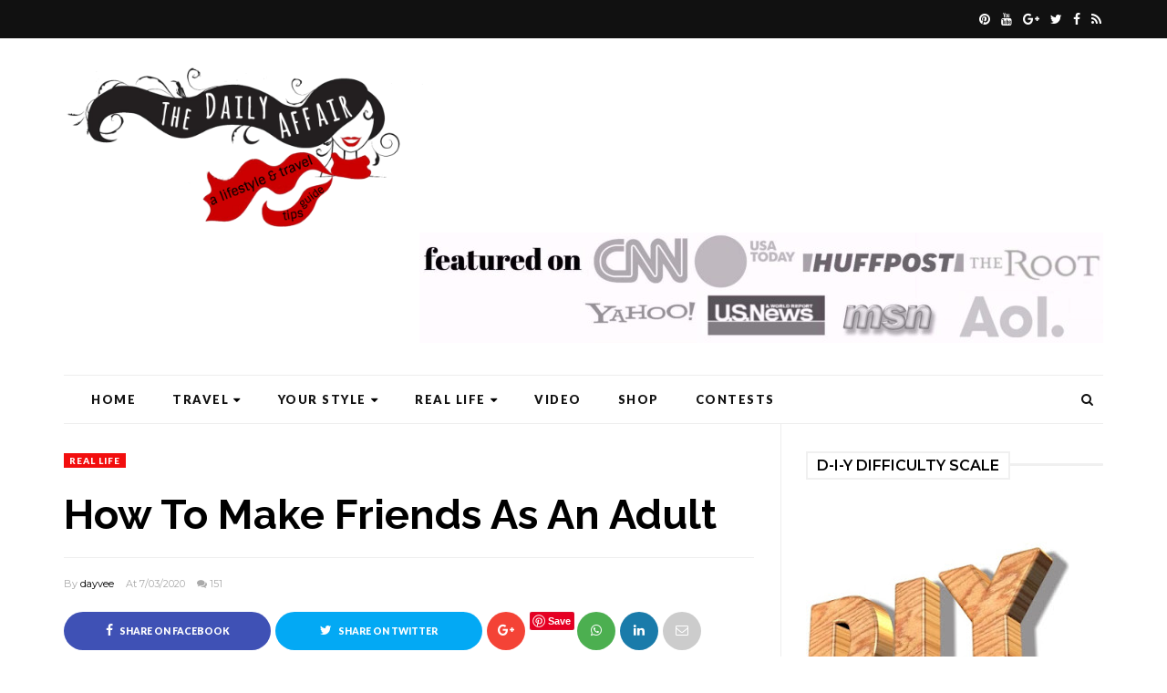

--- FILE ---
content_type: text/html; charset=UTF-8
request_url: https://www.daily-affair.com/2020/07/how-to-make-friends-as-adult.html?showComment=1661842385984
body_size: 82880
content:
<!DOCTYPE html>
<html class='v2' dir='ltr' xmlns='http://www.w3.org/1999/xhtml' xmlns:b='http://www.google.com/2005/gml/b' xmlns:data='http://www.google.com/2005/gml/data' xmlns:expr='http://www.google.com/2005/gml/expr' xmlns:og='https://ogp.me/ns#'>
<head prefix='og: https://ogp.me/ns# fb: https://graph.facebook.com/schema/og/ article: https://graph.facebook.com/schema/og/article'>
<link href='https://www.blogger.com/static/v1/widgets/335934321-css_bundle_v2.css' rel='stylesheet' type='text/css'/>
<meta content='66cb991360664392aa6ab1bc5ef8867d' name='p:domain_verify'/>
<meta content='width=device-width, initial-scale=1, maximum-scale=1' name='viewport'/>
<link href='https://fonts.googleapis.com/css?family=Open+Sans:400' rel='stylesheet'/>
<link href='https://fonts.googleapis.com/css?family=Montserrat:400,600,700' rel='stylesheet' type='text/css'/>
<link href='https://fonts.googleapis.com/css?family=Lato:300,400,500,600,800,900' rel='stylesheet' type='text/css'/>
<link href='//cdn.jsdelivr.net/jquery.slick/1.4.1/slick-theme.css' rel='stylesheet' type='text/css'/>
<script src='//code.jquery.com/jquery-latest.min.js'></script>
<link href='https://maxcdn.bootstrapcdn.com/font-awesome/4.7.0/css/font-awesome.min.css' rel='stylesheet'/>
<title>
How To Make Friends As An Adult
        - 
        The Daily Affair | a lifestyle &amp; travel tips Guide
</title>
<style type='text/css'>@font-face{font-family:'Lato';font-style:normal;font-weight:400;font-display:swap;src:url(//fonts.gstatic.com/s/lato/v25/S6uyw4BMUTPHjxAwXiWtFCfQ7A.woff2)format('woff2');unicode-range:U+0100-02BA,U+02BD-02C5,U+02C7-02CC,U+02CE-02D7,U+02DD-02FF,U+0304,U+0308,U+0329,U+1D00-1DBF,U+1E00-1E9F,U+1EF2-1EFF,U+2020,U+20A0-20AB,U+20AD-20C0,U+2113,U+2C60-2C7F,U+A720-A7FF;}@font-face{font-family:'Lato';font-style:normal;font-weight:400;font-display:swap;src:url(//fonts.gstatic.com/s/lato/v25/S6uyw4BMUTPHjx4wXiWtFCc.woff2)format('woff2');unicode-range:U+0000-00FF,U+0131,U+0152-0153,U+02BB-02BC,U+02C6,U+02DA,U+02DC,U+0304,U+0308,U+0329,U+2000-206F,U+20AC,U+2122,U+2191,U+2193,U+2212,U+2215,U+FEFF,U+FFFD;}@font-face{font-family:'Montserrat';font-style:normal;font-weight:400;font-display:swap;src:url(//fonts.gstatic.com/s/montserrat/v31/JTUSjIg1_i6t8kCHKm459WRhyyTh89ZNpQ.woff2)format('woff2');unicode-range:U+0460-052F,U+1C80-1C8A,U+20B4,U+2DE0-2DFF,U+A640-A69F,U+FE2E-FE2F;}@font-face{font-family:'Montserrat';font-style:normal;font-weight:400;font-display:swap;src:url(//fonts.gstatic.com/s/montserrat/v31/JTUSjIg1_i6t8kCHKm459W1hyyTh89ZNpQ.woff2)format('woff2');unicode-range:U+0301,U+0400-045F,U+0490-0491,U+04B0-04B1,U+2116;}@font-face{font-family:'Montserrat';font-style:normal;font-weight:400;font-display:swap;src:url(//fonts.gstatic.com/s/montserrat/v31/JTUSjIg1_i6t8kCHKm459WZhyyTh89ZNpQ.woff2)format('woff2');unicode-range:U+0102-0103,U+0110-0111,U+0128-0129,U+0168-0169,U+01A0-01A1,U+01AF-01B0,U+0300-0301,U+0303-0304,U+0308-0309,U+0323,U+0329,U+1EA0-1EF9,U+20AB;}@font-face{font-family:'Montserrat';font-style:normal;font-weight:400;font-display:swap;src:url(//fonts.gstatic.com/s/montserrat/v31/JTUSjIg1_i6t8kCHKm459WdhyyTh89ZNpQ.woff2)format('woff2');unicode-range:U+0100-02BA,U+02BD-02C5,U+02C7-02CC,U+02CE-02D7,U+02DD-02FF,U+0304,U+0308,U+0329,U+1D00-1DBF,U+1E00-1E9F,U+1EF2-1EFF,U+2020,U+20A0-20AB,U+20AD-20C0,U+2113,U+2C60-2C7F,U+A720-A7FF;}@font-face{font-family:'Montserrat';font-style:normal;font-weight:400;font-display:swap;src:url(//fonts.gstatic.com/s/montserrat/v31/JTUSjIg1_i6t8kCHKm459WlhyyTh89Y.woff2)format('woff2');unicode-range:U+0000-00FF,U+0131,U+0152-0153,U+02BB-02BC,U+02C6,U+02DA,U+02DC,U+0304,U+0308,U+0329,U+2000-206F,U+20AC,U+2122,U+2191,U+2193,U+2212,U+2215,U+FEFF,U+FFFD;}@font-face{font-family:'Montserrat';font-style:normal;font-weight:700;font-display:swap;src:url(//fonts.gstatic.com/s/montserrat/v31/JTUSjIg1_i6t8kCHKm459WRhyyTh89ZNpQ.woff2)format('woff2');unicode-range:U+0460-052F,U+1C80-1C8A,U+20B4,U+2DE0-2DFF,U+A640-A69F,U+FE2E-FE2F;}@font-face{font-family:'Montserrat';font-style:normal;font-weight:700;font-display:swap;src:url(//fonts.gstatic.com/s/montserrat/v31/JTUSjIg1_i6t8kCHKm459W1hyyTh89ZNpQ.woff2)format('woff2');unicode-range:U+0301,U+0400-045F,U+0490-0491,U+04B0-04B1,U+2116;}@font-face{font-family:'Montserrat';font-style:normal;font-weight:700;font-display:swap;src:url(//fonts.gstatic.com/s/montserrat/v31/JTUSjIg1_i6t8kCHKm459WZhyyTh89ZNpQ.woff2)format('woff2');unicode-range:U+0102-0103,U+0110-0111,U+0128-0129,U+0168-0169,U+01A0-01A1,U+01AF-01B0,U+0300-0301,U+0303-0304,U+0308-0309,U+0323,U+0329,U+1EA0-1EF9,U+20AB;}@font-face{font-family:'Montserrat';font-style:normal;font-weight:700;font-display:swap;src:url(//fonts.gstatic.com/s/montserrat/v31/JTUSjIg1_i6t8kCHKm459WdhyyTh89ZNpQ.woff2)format('woff2');unicode-range:U+0100-02BA,U+02BD-02C5,U+02C7-02CC,U+02CE-02D7,U+02DD-02FF,U+0304,U+0308,U+0329,U+1D00-1DBF,U+1E00-1E9F,U+1EF2-1EFF,U+2020,U+20A0-20AB,U+20AD-20C0,U+2113,U+2C60-2C7F,U+A720-A7FF;}@font-face{font-family:'Montserrat';font-style:normal;font-weight:700;font-display:swap;src:url(//fonts.gstatic.com/s/montserrat/v31/JTUSjIg1_i6t8kCHKm459WlhyyTh89Y.woff2)format('woff2');unicode-range:U+0000-00FF,U+0131,U+0152-0153,U+02BB-02BC,U+02C6,U+02DA,U+02DC,U+0304,U+0308,U+0329,U+2000-206F,U+20AC,U+2122,U+2191,U+2193,U+2212,U+2215,U+FEFF,U+FFFD;}@font-face{font-family:'Open Sans';font-style:normal;font-weight:400;font-stretch:100%;font-display:swap;src:url(//fonts.gstatic.com/s/opensans/v44/memSYaGs126MiZpBA-UvWbX2vVnXBbObj2OVZyOOSr4dVJWUgsjZ0B4taVIUwaEQbjB_mQ.woff2)format('woff2');unicode-range:U+0460-052F,U+1C80-1C8A,U+20B4,U+2DE0-2DFF,U+A640-A69F,U+FE2E-FE2F;}@font-face{font-family:'Open Sans';font-style:normal;font-weight:400;font-stretch:100%;font-display:swap;src:url(//fonts.gstatic.com/s/opensans/v44/memSYaGs126MiZpBA-UvWbX2vVnXBbObj2OVZyOOSr4dVJWUgsjZ0B4kaVIUwaEQbjB_mQ.woff2)format('woff2');unicode-range:U+0301,U+0400-045F,U+0490-0491,U+04B0-04B1,U+2116;}@font-face{font-family:'Open Sans';font-style:normal;font-weight:400;font-stretch:100%;font-display:swap;src:url(//fonts.gstatic.com/s/opensans/v44/memSYaGs126MiZpBA-UvWbX2vVnXBbObj2OVZyOOSr4dVJWUgsjZ0B4saVIUwaEQbjB_mQ.woff2)format('woff2');unicode-range:U+1F00-1FFF;}@font-face{font-family:'Open Sans';font-style:normal;font-weight:400;font-stretch:100%;font-display:swap;src:url(//fonts.gstatic.com/s/opensans/v44/memSYaGs126MiZpBA-UvWbX2vVnXBbObj2OVZyOOSr4dVJWUgsjZ0B4jaVIUwaEQbjB_mQ.woff2)format('woff2');unicode-range:U+0370-0377,U+037A-037F,U+0384-038A,U+038C,U+038E-03A1,U+03A3-03FF;}@font-face{font-family:'Open Sans';font-style:normal;font-weight:400;font-stretch:100%;font-display:swap;src:url(//fonts.gstatic.com/s/opensans/v44/memSYaGs126MiZpBA-UvWbX2vVnXBbObj2OVZyOOSr4dVJWUgsjZ0B4iaVIUwaEQbjB_mQ.woff2)format('woff2');unicode-range:U+0307-0308,U+0590-05FF,U+200C-2010,U+20AA,U+25CC,U+FB1D-FB4F;}@font-face{font-family:'Open Sans';font-style:normal;font-weight:400;font-stretch:100%;font-display:swap;src:url(//fonts.gstatic.com/s/opensans/v44/memSYaGs126MiZpBA-UvWbX2vVnXBbObj2OVZyOOSr4dVJWUgsjZ0B5caVIUwaEQbjB_mQ.woff2)format('woff2');unicode-range:U+0302-0303,U+0305,U+0307-0308,U+0310,U+0312,U+0315,U+031A,U+0326-0327,U+032C,U+032F-0330,U+0332-0333,U+0338,U+033A,U+0346,U+034D,U+0391-03A1,U+03A3-03A9,U+03B1-03C9,U+03D1,U+03D5-03D6,U+03F0-03F1,U+03F4-03F5,U+2016-2017,U+2034-2038,U+203C,U+2040,U+2043,U+2047,U+2050,U+2057,U+205F,U+2070-2071,U+2074-208E,U+2090-209C,U+20D0-20DC,U+20E1,U+20E5-20EF,U+2100-2112,U+2114-2115,U+2117-2121,U+2123-214F,U+2190,U+2192,U+2194-21AE,U+21B0-21E5,U+21F1-21F2,U+21F4-2211,U+2213-2214,U+2216-22FF,U+2308-230B,U+2310,U+2319,U+231C-2321,U+2336-237A,U+237C,U+2395,U+239B-23B7,U+23D0,U+23DC-23E1,U+2474-2475,U+25AF,U+25B3,U+25B7,U+25BD,U+25C1,U+25CA,U+25CC,U+25FB,U+266D-266F,U+27C0-27FF,U+2900-2AFF,U+2B0E-2B11,U+2B30-2B4C,U+2BFE,U+3030,U+FF5B,U+FF5D,U+1D400-1D7FF,U+1EE00-1EEFF;}@font-face{font-family:'Open Sans';font-style:normal;font-weight:400;font-stretch:100%;font-display:swap;src:url(//fonts.gstatic.com/s/opensans/v44/memSYaGs126MiZpBA-UvWbX2vVnXBbObj2OVZyOOSr4dVJWUgsjZ0B5OaVIUwaEQbjB_mQ.woff2)format('woff2');unicode-range:U+0001-000C,U+000E-001F,U+007F-009F,U+20DD-20E0,U+20E2-20E4,U+2150-218F,U+2190,U+2192,U+2194-2199,U+21AF,U+21E6-21F0,U+21F3,U+2218-2219,U+2299,U+22C4-22C6,U+2300-243F,U+2440-244A,U+2460-24FF,U+25A0-27BF,U+2800-28FF,U+2921-2922,U+2981,U+29BF,U+29EB,U+2B00-2BFF,U+4DC0-4DFF,U+FFF9-FFFB,U+10140-1018E,U+10190-1019C,U+101A0,U+101D0-101FD,U+102E0-102FB,U+10E60-10E7E,U+1D2C0-1D2D3,U+1D2E0-1D37F,U+1F000-1F0FF,U+1F100-1F1AD,U+1F1E6-1F1FF,U+1F30D-1F30F,U+1F315,U+1F31C,U+1F31E,U+1F320-1F32C,U+1F336,U+1F378,U+1F37D,U+1F382,U+1F393-1F39F,U+1F3A7-1F3A8,U+1F3AC-1F3AF,U+1F3C2,U+1F3C4-1F3C6,U+1F3CA-1F3CE,U+1F3D4-1F3E0,U+1F3ED,U+1F3F1-1F3F3,U+1F3F5-1F3F7,U+1F408,U+1F415,U+1F41F,U+1F426,U+1F43F,U+1F441-1F442,U+1F444,U+1F446-1F449,U+1F44C-1F44E,U+1F453,U+1F46A,U+1F47D,U+1F4A3,U+1F4B0,U+1F4B3,U+1F4B9,U+1F4BB,U+1F4BF,U+1F4C8-1F4CB,U+1F4D6,U+1F4DA,U+1F4DF,U+1F4E3-1F4E6,U+1F4EA-1F4ED,U+1F4F7,U+1F4F9-1F4FB,U+1F4FD-1F4FE,U+1F503,U+1F507-1F50B,U+1F50D,U+1F512-1F513,U+1F53E-1F54A,U+1F54F-1F5FA,U+1F610,U+1F650-1F67F,U+1F687,U+1F68D,U+1F691,U+1F694,U+1F698,U+1F6AD,U+1F6B2,U+1F6B9-1F6BA,U+1F6BC,U+1F6C6-1F6CF,U+1F6D3-1F6D7,U+1F6E0-1F6EA,U+1F6F0-1F6F3,U+1F6F7-1F6FC,U+1F700-1F7FF,U+1F800-1F80B,U+1F810-1F847,U+1F850-1F859,U+1F860-1F887,U+1F890-1F8AD,U+1F8B0-1F8BB,U+1F8C0-1F8C1,U+1F900-1F90B,U+1F93B,U+1F946,U+1F984,U+1F996,U+1F9E9,U+1FA00-1FA6F,U+1FA70-1FA7C,U+1FA80-1FA89,U+1FA8F-1FAC6,U+1FACE-1FADC,U+1FADF-1FAE9,U+1FAF0-1FAF8,U+1FB00-1FBFF;}@font-face{font-family:'Open Sans';font-style:normal;font-weight:400;font-stretch:100%;font-display:swap;src:url(//fonts.gstatic.com/s/opensans/v44/memSYaGs126MiZpBA-UvWbX2vVnXBbObj2OVZyOOSr4dVJWUgsjZ0B4vaVIUwaEQbjB_mQ.woff2)format('woff2');unicode-range:U+0102-0103,U+0110-0111,U+0128-0129,U+0168-0169,U+01A0-01A1,U+01AF-01B0,U+0300-0301,U+0303-0304,U+0308-0309,U+0323,U+0329,U+1EA0-1EF9,U+20AB;}@font-face{font-family:'Open Sans';font-style:normal;font-weight:400;font-stretch:100%;font-display:swap;src:url(//fonts.gstatic.com/s/opensans/v44/memSYaGs126MiZpBA-UvWbX2vVnXBbObj2OVZyOOSr4dVJWUgsjZ0B4uaVIUwaEQbjB_mQ.woff2)format('woff2');unicode-range:U+0100-02BA,U+02BD-02C5,U+02C7-02CC,U+02CE-02D7,U+02DD-02FF,U+0304,U+0308,U+0329,U+1D00-1DBF,U+1E00-1E9F,U+1EF2-1EFF,U+2020,U+20A0-20AB,U+20AD-20C0,U+2113,U+2C60-2C7F,U+A720-A7FF;}@font-face{font-family:'Open Sans';font-style:normal;font-weight:400;font-stretch:100%;font-display:swap;src:url(//fonts.gstatic.com/s/opensans/v44/memSYaGs126MiZpBA-UvWbX2vVnXBbObj2OVZyOOSr4dVJWUgsjZ0B4gaVIUwaEQbjA.woff2)format('woff2');unicode-range:U+0000-00FF,U+0131,U+0152-0153,U+02BB-02BC,U+02C6,U+02DA,U+02DC,U+0304,U+0308,U+0329,U+2000-206F,U+20AC,U+2122,U+2191,U+2193,U+2212,U+2215,U+FEFF,U+FFFD;}</style>
<style id='page-skin-1' type='text/css'><!--
/*
-----------------------------------------------
Template: MeshMag Magazine Blogger Template
Name:  Ceyron Louis
Designer Url - http://www.oddthemes.com
-----------------------------------------------
<Group description="Main Settings" selector="body">
<Variable name="maincolor" description="Main Color" type="color" default="#f20e0e"/>
<Variable name="headcolor" description="Heading Color" type="color" default="#000"/>
<Variable name="linkcolor" description="Link Color" type="color" default="#000000"/>
<Variable name="hovercolor" description="Hover Color" type="color" default="#f20e0e"/>
</Group>
<Group description="Page Text" selector="body">
<Variable name="body.font" description="Main Font" type="font" default="normal normal 15px 'Lato', sans-serif"/>
<Variable name="heading.font" description="Homepage Heading Font" type="font" default="normal normal 700 25px 'Montserrat', sans-serif"/>
<Variable name="homepage.title.font" description="Homepage Title Font" type="font" default="normal normal 900 28px 'Raleway', sans-serif"/>
<Variable name="homepage.slider.font" description="Homepage Slider Category font" type="font" default="normal normal 400 12px 'Lato', sans-serif"/>
<Variable name="homepage.slider23.font" description="Homepage Slider title font" type="font" default="normal normal 400 35px 'Montserrat', sans-serif"/>
<Variable name="bodytext" description="Text Color" type="color" default="#000000"/>
</Group>
<Group description="Background Color" selector="body">
<Variable name="mainbg" description="Main Background Color" type="color" default="#ffffff"/>
<Variable name="topbg" description="TopBar Background Color" type="color" default="#ffffff"/>
<Variable name="topicon" description="Top Social Icon" type="color" default="#000000"/>
<Variable name="tophovericon" description="Top Social Hover Icon" type="color" default="#f27684"/>
</Group>
<Group description="Menu Area" selector=".fixedheader">
<Variable name="topbartext" description="Top Bar Text Color" type="color" default="#000000"/>
<Variable name="dropbg" description="DropDown Background Color" type="color" default="#ffffff"/>
<Variable name="dropbgtext" description="DropDown Text Color" type="color" default="#000000"/>
<Variable name="droptexthover" description="DropDown Text Hover Color" type="color" default="#f27684"/>
<Variable name="menu.font" description="Menu Font" type="font" default="normal normal 16px 'Lato', sans-serif"/>
</Group>
<Group description="Sidebar Setting" selector="#sidebar-wrapper">
<Variable name="sidebar.font" description="Font" type="font"
default="normal normal 18px 'Open Sans', sans-serif"/>
<Variable name="sidebarheadtext" description="Heading Text Color" type="color" default="#000000"/>
<Variable name="sidebarbg" description="Background Color" type="color" default="#ffffff"/>
<Variable name="sidebartext" description="Text Color" type="color" default="#000000"/>
</Group>
<Group description="Footer Settings" selector="body">
<Variable name="footerbgcolor" description="Footer Background Color" type="color" default="#1C1C1C"/>
<Variable name="footerlinkcolor" description="Footer Link Color" type="color" default="#ffffff"/>
<Variable name="footertextcolor" description="Footer Text Color" type="color" default="#ffffff"/>
</Group>
*/
html, body, div, span, applet, object, iframe, h1, h2, h3, h4, h5, h6, p, blockquote, pre, a, abbr, acronym, address, big, cite, code, del, dfn, em, img, ins, kbd, q, s, samp, small, strike, strong, sub, sup, tt, var, b, u, i, center, dl, dt, dd, ol, ul, li, fieldset, form, label, legend, table, caption, tbody, tfoot, thead, tr, th, td, article, aside, canvas, details, embed, figure, figcaption, footer, header, hgroup, menu, nav, output, ruby, section, summary, time, mark, audio, video {
border: 0;
padding:0;
font-size: 100%;
font: inherit;
vertical-align: baseline;
}
body#layout .navbar {
display: none;
}
body#layout{width:990px;}
body#layout div#pages-top {
float: left;
}body#layout div#top-share-buttons {
display: inline-block;
}body#layout .le_social {
float: right;
}
body#layout div#header {
float: left;
}
body#layout div.banner.has-dots {
margin-top: -435px;
}
body#layout .footer-widgets .section {
width: 20%;
display: inline-block;
}
body#layout div.widget{margin-top:20px;}
article, aside, details, figcaption, figure, footer, header, hgroup, menu, nav, section { display: block }
ol, ul { list-style: none }
blockquote, q { quotes: none }
blockquote:before, q:before {
content: '';
content: none;
}
article, aside, details, figcaption, figure, footer, header, hgroup, menu, nav, section { display: block }
.picfooter ol, .picfooter ul { list-style: none }
blockquote, q { quotes: none }
blockquote:before, q:before {
content: '';
content: none;
}
table {
border-collapse: collapse;
border-spacing: 0;
}
:focus { outline: 0 }
a:link { -webkit-tap-highlight-color: #FF5E99 }
video, object, embed {
max-width: 100%;
}
iframe { max-width: 100% }
blockquote {
width: 93%;
font: normal normal 14px 'Lato', sans-serif;
padding: 15px 10px 20px 27px;
position: relative;
margin-top: 25px;
margin-bottom: 10px;
background: #f0f0f0;
text-align: center;
}
blockquote:before {
position: absolute;
content: '"';
font-size: 40px;
width: 50px;
left: -5px;
font: normal normal 14px 'Lato', sans-serif;
}
blockquote p { margin-bottom: 10px }
strong, b { font-weight: bold }
em, i, cite {
font: normal normal 14px 'Lato', sans-serif;
}
small { font-size: 100% }
figure { margin: 10px 0 }
code, pre {
font: normal normal 14px 'Lato', sans-serif;
}
pre {
margin: 5px 0 20px 0;
line-height: 1.3em;
padding: 8px 10px;
overflow: auto;
}
code {
padding: 0 8px;
line-height: 1.5;
}
mark {
padding: 1px 6px;
margin: 0 2px;
color: black;
background: #FFD700;
}
address { margin: 10px 0 }
.item-thumbnail img{
max-width: 9999px;height:auto;
}
.widget,.section {
padding:0;
margin:0
}
.item-thumbnail  {
overflow: hidden;
display: block;
}
.item .widget  {
overflow: hidden;
display: block;
}
.Attribution {
display: none
}
.navbar .widget {
display: none! important
}
body#layout div#box19{
overflow:visible;
}
body#layout .wrapping {
width: 65%;
float: left;
}
body#layout .bslider{
overflow:visible;
float:right;
width:590px;
}
body#layout #outer-wrapper {
width: 970px;
}
body{background:#fff;}
body {
color:#777;
margin:0;
}
a {
color:#222;
text-decoration:none;
}
a:link {
color:#222;
text-decoration:none;
}
a:hover {
color:#f20e0e;
text-decoration:none;
}
/* Slider */
.slick-slider
{
margin-bottom:0px;
position: relative;
display: block;
-moz-box-sizing: border-box;
box-sizing: border-box;
-webkit-user-select: none;
-moz-user-select: none;
-ms-user-select: none;
user-select: none;
-webkit-touch-callout: none;
-khtml-user-select: none;
-ms-touch-action: pan-y;
touch-action: pan-y;
-webkit-tap-highlight-color: transparent;
}
.slick-list
{
position: relative;
display: block;
overflow: hidden;
margin: 0;
padding: 0;
}
.slick-list:focus
{
outline: none;
}
.slick-list.dragging
{
cursor: pointer;
cursor: hand;
}
.slick-slider .slick-track,
.slick-slider .slick-list
{
-webkit-transform: translate3d(0, 0, 0);
-moz-transform: translate3d(0, 0, 0);
-ms-transform: translate3d(0, 0, 0);
-o-transform: translate3d(0, 0, 0);
transform: translate3d(0, 0, 0);
}
.slick-track
{
position: relative;
top: 0;
left: 0;
display: block;
}
.slick-track:before,
.slick-track:after
{
display: table;
content: '';
}
.slick-track:after
{
clear: both;
}
.slick-loading .slick-track
{
visibility: hidden;
}
.slick-slide
{
display: none;
float: left;
height: 100%;
min-height: 1px;
}
[dir='rtl'] .slick-slide
{
float: right;
}
.slick-slide img
{
display: block;width:100%;height:432px;
}
.slick-slide.slick-loading img
{
display: none;
}
.slick-slide.dragging img
{
pointer-events: none;
}
.slick-initialized .slick-slide
{
display: block;
}
.slick-loading .slick-slide
{
visibility: hidden;
}
.slick-vertical .slick-slide
{
display: block;
height: auto;
border: 1px solid transparent;
}
.slick-arrow.slick-hidden {
display: none;
}
.slick-next{right:25px;}
.slick-prev {
margin-right: 8px;
left:25px;
}
.slick-prev, .slick-next {
top: 50%;
z-index:999;
width: 40px;
border:1px solid #fff;
height: 40px;
border-radius:50%;
-o-border-radius:50%;
-moz-border-radius:50%;
-webkit-border-radius:50%;
}
.slick-prev:before, .slick-next:before{opacity:1;}
.slick-prev:before {
content: '\f104';
font-family: fontAwesome;color: #fff;text-align: center;
display: block;
line-height: 1.2;
}
.slick-next:before {
content: '\f105';
font-family: fontAwesome;color: #fff;text-align: center;
display: block;
line-height: 1.2;
}
.slickslider .item-title a {
font: normal normal 900 28px 'Raleway', sans-serif;
padding: 0 0px;
color:#000000;
font-size:15px;
}
.slickslider .item-wrap-inner{position:relative;}
.slickslider .item-info {
width:100%;font-size: 12px;
text-align:center;
}
#
-wrapper23 {
display: table;
clear: both;
margin:0 auto;width:100%;
background-color: #fff;
}
.item-title {
padding: 10px 0 4px 0;
}
#sidebar-wrapper{background:#fff;}
#content-wrapper{background:#fff;}
#wrap2{background:#fff;}
#head-inner {
background-position: center;
margin-left: auto;
margin-right: auto;
}
#header {
max-width: 350px;
text-align: left;
padding: 15px 0;
display:table-cell;
vertical-align:middle;
}
#header2 {
display: table-cell;
vertical-align: middle;
width: 728px;
text-align: right;
}
.widget-content.popular-posts ul {
list-style: none;
}
#header h1 {
margin:5px 5px 0;
padding:10px 20px 5px 18px;
text-transform:none;
font: normal normal 14px 'Lato', sans-serif;
color: #000;
}
#header a {
color:#000000;
text-decoration:none;
}
#header a:hover {
color:#f20e0e;
}
#header .description {
margin:0;
padding:0;
max-width:400px;
text-transform:none;
line-height: .4em;
font:normal 13px Lato;
color: #000;
}
#outer-wrapper {
width: 1140px;
margin:0 auto;
padding:0px 20px 0px 20px;
text-align:left;
font:normal 14px Lato;
background:#fff;
}
div#sidebar.sidebar.section div.widget-content.popular-posts>ul>li>a {
color: #474747;
font-style: normal;
}
#sidebar-wrapper {
width: 30%;
float: right;
word-wrap: break-word;
padding-top: 30px;padding-left: 16px;
}
h2.date-header {
display:none;
}
.post {
margin:0 0 20px 0;
font:normal normal 14px 'Lato', sans-serif;
color:#555;
}
.post h2 {
margin:15px 0 10px 0;
padding:0 0 4px;
font: normal normal 14px 'Lato', sans-serif;
line-height:1.4em;
font-weight:900;
color:#333;
}
.post h2 a, .post h2 a:visited, .post h2 strong {
display:block;
display:block;
text-decoration:none;
}
.post-body {
}
.post-body blockquote {
line-height:1.3em;
}
.post-footer {
}
.comment-link {
}
.post img, table.tr-caption-container {
margin: 0 0 20px;
}
.tr-caption-container img {
border: none;
padding: 0;
}
.post blockquote {
}
.post blockquote p {
}
.post-meta{
font: normal normal 14px 'Lato', sans-serif;
color: #000;
font-size:16px;
}
.post-meta a{
color: #aaa;
text-decoration:none;
}
.post-meta a:hover {
color: #f20e0e;
}
.showpageOf {
display: none;
}
.showpagePoint {
padding: 10px 14px;
background: #222;
float: left;
color: #fff;
font-size: 14px;
font-weight: bold;
}
.showpage a, .showpageNum a {
padding: 10px 14px;
background: #990000;
color:#000000;
font-size: 14px;
font-weight: bold;
text-decoration: none;
}
.showpage a:hover {
background: #222;
color:#f20e0e;
}
.showpageNum a:hover {
background: #222;
color:#f20e0e
}
.showpageArea {
text-align:center;
}
#comments{
font-size:13px;
margin:0;
}
#comments h4{display:block;line-height:35px;text-transform:uppercase;}
#comments h4,.comments .comment-header,.comments .comment-thread.inline-thread .comment{position:relative}
#comments h4,.comments .user a,.comments .continue a{font-size:14px}
#comments h4,.comments .continue a{font-weight:normal;color:#000000}
#comments .avatar-image-container img{border:0}
.comment-thread{color:#111}
.comment-thread a{color:#000000}
.comment-thread ol{margin:0 0 20px}
.comment-thread .comment-content a,.comments .user a,.comments .comment-thread.inline-thread .user a{color:#000000;}
.comments .avatar-image-container,.comments .avatar-image-container img{
width:48px;
max-width:48px;
height:48px;
max-height:48px
}
.comments .comment-block,.comments .comments-content .comment-replies,.comments .comment-replybox-single{
margin-left:60px
}
.comments .comment-block,.comments .comment-thread.inline-thread .comment{
border:1px solid #ddd;
background:#fff;
padding:10px
}
.comments .comments-content .comment{
margin:15px 0 0;
padding:0;
width:100%;
line-height:1em
}
.comments .comments-content .icon.blog-author{
position:absolute;
top:-12px;
right:-12px;
margin:0;
background-image: url(https://blogger.googleusercontent.com/img/b/R29vZ2xl/AVvXsEj0iQwcrsdgMI76H5z6J8ZGjj7s5Yi_WGvzZ90zQRSL9gEICOb9qHrxGauJqpUv_bsfn8azCNfUSmJ2bdFG90pSsReTTkTE-iQDo-hG8TtwnGk9_JgiU5unTIq6VMHhTeDST187QA/s1600/comment-author.png);
width:36px;
height:36px
}
.comments .comments-content .inline-thread{padding:0 0 0 20px}
.comments .comments-content .comment-replies{margin-top:0}
.comments .comment-content{padding:5px 0;line-height:1.4em}
.comments .comment-thread.inline-thread{
border-left:1px solid #ddd;
background:transparent
}
.comments .comment-thread.inline-thread .comment{width:auto}
.comments .comment-thread.inline-thread .comment:after{
content:"";
position:absolute;
top:10px;
left:-20px;
border-top:1px solid #ddd;
width:10px;height:0px
}
.comments .comment-thread.inline-thread .comment .comment-block{
border:0;
background:transparent;
padding:0
}
.comments .comment-thread.inline-thread .comment-block{margin-left:48px}
.comments .comment-thread.inline-thread .user a{font-size:13px}
.comments .comment-thread.inline-thread .avatar-image-container,.comments .comment-thread.inline-thread .avatar-image-container img{
width:36px;
max-width:36px;
height:36px;
max-height:36px
}
.comments .continue{border-top:0;width:100%}
.comments .continue a{padding:10px 0;text-align:center}
.comment .continue{display:none}
#comment-editor{width:100%!important}
.comment-form{width:100%;max-width:100%}
.comments .comments-content .loadmore,.comments .comments-content {margin:0}
#blog-pager-newer-link {
float: left;
}
#blog-pager-older-link {
float: right;
}
#blog-pager {
text-align: center;
padding:20px;
margin-bottom:-25px;
}
div#blog-pager {
text-transform: uppercase;
font-size: 14px;
font-weight: 600;
letter-spacing: 1px;
}
.blog-posts.hfeed {
margin-bottom: 30px;
}
.feed-links {
display:none;
}
.sidebar {
line-height: 1.3em;
}
/* list */
ol{list-style:decimal outside
}
ul{list-style:disc outside
}
li{margin:.5em 0
}
dt{font-weight:bold
}
dd{margin:0 0 .5em 2em
}
.sidebar ul {
padding: 0;
margin: 0;
list-style: none;
}
.sidebar li {
display: block;
}
.Label li{
line-height: 32px;
font: normal normal 14px 'Lato', sans-serif;
margin: 8px 0;
}
.Label li:hover{
color:#f20e0e;
}
.sidebar .widget, .main .widget {
margin:0 0 1.5em;
padding:0 0 1.5em;
}
.main .Blog {
border-bottom-width: 0;
}
.cloud-label-widget-content {
float:left;
margin-bottom:8px;
padding:0px 0px 0px 0px;
border:0;
}
.cloud-label-widget-content li, .cloud-label-widget-content a {
background: #8B8B8B;
border: 1px solid #DFDFDF;
color: #000000;
float: left;
font: normal normal 14px 'Lato', sans-serif;
margin: 4px 4px 0 0;
padding: 7px 7px;
text-decoration: none;
-webkit-transition: all 0.4s ease 0s;
-moz-transition: all 0.4s ease 0s;
-ms-transition: all 0.4s ease 0s;
-o-transition: all 0.4s ease 0s;
transition: all 0.4s ease 0s;
}
.cloud-label-widget-content a:hover {
background: #4A86B8;
color: #f20e0e;
border: 1px solid #4A86B8;
}
.status-msg-wrap{
display:none;
}
.BlogArchive #ArchiveList ul li{
list-style: none;
display: block;
padding: 5px 0 5px 15px;
text-decoration: none;
text-shadow: -1px -1px 0 #EEEEEE;
}
#BlogArchive1_ArchiveMenu {
width: 100%;
border: 1px solid #ddd;
background: #eee;
padding: 10px;
}
.FollowByEmail .follow-by-email-inner {
position: relative;
margin-top:10px;
}
.follow-by-email-inner:before {
content: &quot;Enter Your Email and Join Our Email Subscriber List, Its Spam Free Secuer Email System&quot;;
font-size: 13px;
}
.button:hover,a.button:hover,#main-content input[type=&quot;submit&quot;]:hover{background:#444!important;text-decoration:none!important}
.FollowByEmail .follow-by-email-inner .follow-by-email-address {
border: 1px solid #ddd;
border-radius: 0;
-o-border-radius: 0;
-moz-border-radius: 0;
-webkit-border-radius: 0;
font-size: 13px;
height: 30px;
padding-left: 10px;
width: 95%
}
.FollowByEmail .follow-by-email-inner .follow-by-email-submit {
background: #f20e0e;
border: 0 none;
border-radius: 0;
-o-border-radius: 0;
-moz-border-radius: 0;
-webkit-border-radius: 0;
color: #FFF;
cursor: pointer;
font-size: 13px;
height: 35px;
margin: 5px 3px;
width: 70px;
z-index: 0;
}
.FeaturedPost {
font: normal normal 14px 'Lato', sans-serif;}
.FeaturedPost h3 {font-weight:400;font-size: 16px;}
.pluginCountButton{min-width: 14px;}
.FollowByEmail .follow-by-email-inner .follow-by-email-submit:hover {
background: #333333;
}
.container {
background-color: #fff;
width: 100%;
overflow:hidden;
margin: 0 auto;
}
.footer-widgets {
overflow: hidden;
padding: 0px 20px;
margin: 0;
}
.footer-widgets .yinks_narrow {
border-top: 1px solid #eee;
}
.footer-widgets ul li a {
color:#fff;
font: normal normal 900 28px 'Raleway', sans-serif;
font-size:14px;
font-weight:600;
}
.footer-widget .widget-content{color:#eee;}
.widget-content {
font: normal normal 14px 'Lato', sans-serif;
line-height: 1.5;
color: #5f6569;
}
.label-size {
line-height: 2.5;
}
div#Label3.widget.Label span.label-size>a {
float: left;
background:none;
font-size: 13px !important;
margin: 4px 4px 0 0;
padding: 7px 7px;
text-decoration: none;
-webkit-transition: all 0.4s ease 0s;
-moz-transition: all 0.4s ease 0s;
-ms-transition: all 0.4s ease 0s;
-o-transition: all 0.4s ease 0s;
transition: all 0.4s ease 0s;
border: 1px solid #b1b1b1;
}
div#Label3.widget.Label div.widget-content.cloud-label-widget-content {
margin-top: -15px;
}
div#Label3.widget.Label span.label-size>a:hover {
float: left;
font-size: 13px !important;
margin: 4px 4px 0 0;
padding: 7px 7px;
text-decoration: none;
-webkit-transition: all 0.4s ease 0s;
-moz-transition: all 0.4s ease 0s;
-ms-transition: all 0.4s ease 0s;
-o-transition: all 0.4s ease 0s;
transition: all 0.4s ease 0s;
border: 1px solid #fff;
}
div.f-widget.f-widget-2 div.widget-content.popular-posts>ul>li>a {
color: #eee;
font-style: normal;
}
div.widget-content.popular-posts>ul {
margin-top: -12px;
}
div.widget-content.popular-posts>ul>li>a:hover {
color: #f20e0e;
font-style: normal;
}
.textblock h3.postTitle {
padding: 0;
margin: 0;
}
.articles7 span.day{font-size:11px;display:block;}
.footer-widgets h2 {
line-height: 1.2;
font:normal normal 14px 'Lato', sans-serif;
color: #fff;
position: relative;
margin-bottom: 40px!important;
text-transform: uppercase!important;
font-size:16px!important;
font-weight:600!important;
z-index:9;
display:inline-block;
background:#101010;
padding-right:10px;
}
.f-widget {
width: 30%;
float: left;
position: relative;
color: #fff;
font:normal normal 14px 'Lato', sans-serif;
margin-bottom: 30px;
margin-right: 2.5%;
padding-bottom:20px;
}
.footer-widgets .last {
float: left;
position: relative;
margin-right: 0;
border:none;
overflow:hidden;
}
.footer-widgets .last .widget a {
color:#000000;
}
.social-icons{
text-align:center;
}
.social-icons a{
position:relative;
margin:0;
opacity:.7;
}
.social-icons a:hover{ opacity:1;}
.social-icons.icon_24 img{
width:24px;
height:24px;
}
.social-icons.icon_16 img{
width:16px;
height:16px;
}
.social-icons.icon_flat{
float:left;
margin:4px 0 0 0;
}
.social-icons.icon_flat a{
background:url(https://blogger.googleusercontent.com/img/b/R29vZ2xl/AVvXsEj82IcIzmaIny6ioeKJr3y2XZDQf1PjIgxFVg5m7VOHPvw_A1e7K7U4j_GuGlysRD87Q5Jkalkh6YHtIinaDPcjPyqHYY8daFFh5sqgBbdAtsFhSyRXgWOErO4-oezmlro5UGwQWA/s1600/social-icons.png) no-repeat top left;
width: 20px;
height: 20px;
}
.social-icons.icon_flat a:hover{ opacity:.6;}
.icon_flat a.google-tieicon{background-position:-38px 1px;}
.icon_flat a.facebook-tieicon{background-position:left 0;}
.icon_flat a.twitter-tieicon{background-position:-76px 1px;}
.icon_flat a.youtube-tieicon{background-position:-38px -82px;}
.icon_flat a.dribbble-tieicon{background-position:-121px -82px;}
.icon_flat a.rss-tieicon{background-position:left -123px;}
.icon_flat a.pinterest-tieicon{background-position:-76px -123px;}
.icon_flat a.instagram-tieicon{background-position:left -209px;}
a.ttip, a.tooldown{display:inline-block;}
.contact-form-button{
border-radius:3x !important;
-o-border-radius: 3x !important;
-moz-border-radius: 3x !important;
-webkit-border-radius: 3x !important;
width:95%;
margin-top:10px;
}
.contact-form-name,.contact-form-email,.contact-form-email-message{
max-width:95%;
margin-bottom:5px;
color:#333;
}
.contact-form-email:hover,.contact-form-name:hover,.contact-form-email-message:hover{
box-shadow:none
}
input:focus,.contact-form-email-message{
box-shadow:none
}
.contact-form-email-message{
border:none !important;
border-top:0px;
border:0px
}
.contact-form-email, .contact-form-name{
border:none;
background:#fff;
border:none !important;
padding:5px;
}
.contact-form-name, .contact-form-email, .contact-form-email-message{
background:#fff;
padding:5px;
}
.contact-form-button-submit{
background:#990000;
background-color:#990000!important;
border:none !important;
box-shadow:none !important;
border-radius:none !important;
-o-border-radius:none !important;
-moz-border-radius: none !important;
-webkit-border-radius: none !important;
}
.footer-widgets .widget-content {
font:normal normal 14px 'Lato', sans-serif;
}
#credit{
position:fixed;
background: #000;
z-index: 9999;
font:normal normal 14px 'Lato', sans-serif;
color: #fff;
overflow: hidden;
margin: 0 auto;
clear: both;
line-height: 15px;
bottom: 5px;
right: 5px;
}
#credit:hover{background:#f20e0e;}
.lefts{
text-align: center;
padding: 20px;
color: #fff;
font-size: 14px;
border-top: 1px solid #222;
background-color: #000;
font: normal normal 14px 'Lato', sans-serif;
text-transform: uppercase;
letter-spacing: 1px;
}
.lefts a {
color: #f20e0e;
}
#credit a{
color:#000000;
text-decoration:none;
}
#credit a:hover{
color:#f20e0e;
text-decoration:none
}
div#sidebar-wrapper .popular-posts .item-thumbnail img {
image-rendering: -webkit-optimize-contrast;
margin: 0 5px 0 0;
width: 120px;
height: auto;
}
.popular-posts dd {
border-bottom: 1px solid #eee;
padding: 8px 0 4px;
}
#menu{
background: #e0e0e0;
color: #999;
height: 44px;
z-index:9;
width:1140px;
margin:0 auto;
border-bottom: 2px solid #BBB;
}
#menu ul,#menu li{margin:0 auto;padding:0 0;list-style:none}
#menu ul{height:50px;width:1180px}
#menu li{float:left;display:inline;position:relative;font:normal normal 14px 'Lato', sans-serif;
text-transform: uppercase;}
#menu a{display: block;
line-height: 44px;
padding: 0 19.5px;
text-decoration: none;
color: #000000;
}
#menu li a:hover{
background: #C8C8C8;
}
li.home a{background:#C8C8C8;}
#menu label{font:bold 30px Lato;display:none;width:35px;height:36px;line-height:36px;text-align:center}
#menu label span{font-size:16px;position:absolute;left:35px}
#menu ul.menus{
height: auto;
overflow: hidden;
width: 190px;
background: #c8c8c8;
position: absolute;
z-index: 999;
display: none;
}
#menu ul.menus li{
display: block;
width: 100%;
font:bold 12px Lato;
text-transform: none;
text-shadow: none;
}
#menu ul.menus a{
color: #000000;
line-height: 35px;
}
#menu li:hover ul.menus{display:block}
#menu ul.menus a:hover{
background: #B7B7B7;
color: #f20e0e;
-webkit-transition: all .1s ease-in-out;
-moz-transition: all .1s ease-in-out;
-ms-transition: all .1s ease-in-out;
-o-transition: all .1s ease-in-out;
transition: all .1s ease-in-out;
}
@media screen and (max-width: 800px){
#menu{position:relative}
#menu ul{background:#111;position:absolute;top:100%;right:0;left:0;z-index:3;height:auto;display:none}
#menu ul.menus{width:100%;position:static;padding-left:20px}
#menu li{display:block;float:none;width:auto; font:normal 0.8em Lato;}
}
.headline-wrapper{
background: #111;
width: 100%;
color: #fff;
margin: 0 auto;
}
.headline ul li ul li a {
color: #000;
}
.headline{
max-width: 1140px;
line-height: 30px;
text-align: right;
font:normal normal 14px 'Lato', sans-serif;
color: #fff;
text-transform: none;
clear: both;
margin: 0 auto;
padding: 0 20px;
}
.headline a{
color: #fff;
font-size: 14px;
font-weight: normal;
text-decoration: none;
margin:0 2px;
}
.headline a:hover{
color: #f20e0e;
text-decoration: none
}
.headline-left{
float:left;
width:73%;
padding:8px 0 0;
position:relative;
overflow:hidden;
}
.part23 .cont.topLists figure{width: 300px;
float: left;
position: relative;
height: 190px;}
.part23 .cont.topLists figure {
width: 300px;
float: left;
position: relative;
height: 199px;
top: 10px;
margin:0;
}
.part23 .topListimages {
height: 189px;
overflow: hidden;
text-align: center;
margin-bottom: 10px;
}
.part23 .part2 {
width: 300px;
float: left;
margin-top: 0px;
margin-bottom: 10px;
}
.part23 .toptext a {
color: #000000;}
.part23 .toptext{width: 290px;
text-align: left;
position: relative;
top: -57px;
left: 5px;
background: rgba(0, 0, 0, 0.17);
/* color: #fff; */
padding-left: 5px;}
.part23 {
width: 26.5%;
float: left;
/* margin-top: 15px; */
/* margin-bottom: 10px; */
margin-left: 12px;
}
.cont.topLists{
margin-top:0px;
}
.cont.topLists .topimages .images{ margin:10px 0;}
.toptext{ width:300px; text-align:left; }
.toptext a{ font: 900 16px Lato , sans-serif; color:#000000;}
figure figcaption .toptext a span{font:normal 14px Lato, Arial, sans-serif !important;}
.topimages{padding-bottom:4px; margin-bottom:0px;}
.topListimages{ height:160px; overflow:hidden; text-align:center; margin-bottom:10px;}
.topListimages a { display:block; margin:0 auto;}
.author{ margin-top:3px; text-align:center; font:10px Lato, Helvetica, sans-serif;}
.author a{color:#000000; font-weight:normal;}
.author span{color:#9f9f9f;}
.topimages .author a{color:#000000;}
.cont.topLists figure{width:300px; float:left; position:relative;}
img.cover {
display:inline;
position:relative;
left:0;
top:9px;
right:0;
bottom:0;
opacity:1;
filter:progid:DXImageTransform.Microsoft.Alpha(Opacity=100);
-webkit-transition: all 0.3s ease-out;    /* Saf3.2+, Chrome */
-moz-transition: all 0.3s ease-out;  /* FF4+ */
-ms-transition: all 0.3s ease-out;  /* IE10 */
-o-transition: all 0.3s ease-out;  /* Opera 10.5+ */
transition: all 0.3s ease-out;
}
img.cover:hover {
-webkit-transform: scale(1.2);
-moz-transform: scale(1.2);
-o-transform: scale(1.2);
-ms-transform: scale(1.2);
transform: scale(1.2);
opacity: 0.9;
}
.latestpost{
font:normal normal 14px 'Lato', sans-serif;
overflow:hidden;
color:#000;
margin-bottom:40px;
}
.latestpost h4{
position: relative;
color: #333;
text-transform: uppercase;
font:normal normal 14px 'Lato', sans-serif;
}
}
.latestpost h4 a{
color:#000000;
background:#fff;
padding: 0px 10px 0px 10px;
margin-left: 20px;
}
#sidebar-wrapper .title{
position:relative;
}
.latestpost >div{text-align:center;
display: block;
}
.latestpost .title{
margin-bottom: 0;
padding: 6px;
}
#box19 {
width:100%;
padding: 3px 0px 5px 0px;
overflow: hidden;
}
.latestpost h4{    color: #f20e0e;}
.yinks{
width: 820px;
overflow:hidden;
margin:5px 0;
padding:0
}
.yinks .left{
float:left;
font:normal normal 14px 'Lato', sans-serif;
padding:10px 0
}
.yinks .right{
float:right;
font-size: 12px;
padding:10px 5px
}
.yinks_wide .thumb{
width:100%;
position:relative;
}
.yinks_wide img{
display:block;
width:100%;
min-height:220px;
}
.yinks_narrow{
width: 100%;
margin-bottom: 10px;
}
.yinks_narrow .thumb:nth-child(2){margin-right:0;}
.yinks_narrow .featuredTitle{
font: normal normal 900 28px 'Raleway', sans-serif;
color: #000000;
padding: 15px 0;
line-height:20px;
margin: 0px 0;
transition: .2s;
-webkit-transition: .2s;
-moz-transition: .2s;
-o-transition: .2s;
}
.yinks_narrow .featuredTitle a:hover{
color:#f20e0e;
}
.yinks_wide .featuredPostMeta{
float:right
}
.yinks h2 a,.yinks h2 a:visited{
color:#333;
}
.yinks_narrow .featuredTitle a{
color:#000000;
}
.yinks1{
width: 100%;
overflow:hidden;
margin: 0;
padding:0
}
.yinks_narrow.right span.day {
color: #aaa!important;
}
.yinks1_wide{
width:100%;
}
.yinks1_wide .thumb{
padding-bottom:5px;
}
.yinks1_wide img{
display:block
}
.yinks1_narrow{
width:390px;
padding-bottom:6px
}
.yinks1_narrow .thumb{
float:left;
margin-right:7px;
}
.yinks1_narrow .featuredTitle{
font:normal 16px Lato;
color:#333
}
.yinks1_narrow .featuredTitle a:hover{
color:#f20e0e;
}
.yinks1_wide .featuredPostMeta{
float:left;
}
.yinks1 h2 a,.yinks1 h2 a:visited{
color:#333;
}
.yinks1_narrow .featuredTitle a{
color:#000000;
}
.news_imagez {
margin-bottom:20px;
}
.news_imagez .news_imagez_list {
overflow: hidden;
margin-right:-13px;
}
.news_imagez .news_imagez_list li {
float: left;
margin-right: 9px;
margin-bottom: 9px;width:268px; height:160px;
list-style:none;
overflow:hidden;
}
.news_imagez .news_imagez_list li a {
display: block;
}
.news_imagez .news_imagez_list li img {
padding: 0px;
border: 0px solid #eee;
}
.news_imagez .news_imagez_list li img {
width: 267px;
height: auto;
max-height: 160px;
min-height: 160px;
}
.box6{
width: 820px;
}
.box6 h2{
padding: 0px 0;
border-bottom: 2px solid #c5c5c5;
margin-left: 0px;
position: relative;
color: #333;
text-transform: uppercase;
font: normal normal 14px 'Lato', sans-serif;
}
.crosscol h2{
padding: 0px 0;
margin-left: 0px;
position: relative;
color: #333;
text-align: left;
text-transform: uppercase;
font: normal normal 14px 'Lato', sans-serif;
}
.lb-overlay-wrapper {
background: #f8f9f5;
border: 5px solid #f4f5f1;
border-radius: 5px;
-o-border-radius:none !important;
-moz-border-radius: none !important;
-webkit-border-radius: none !important;
margin-bottom: 30px;
position: relative;
text-align: center;
}
.error-404-title {
color: #4d4d4d;
text-align: center;
padding: 30px 0px 38px 0px ;
/* responsive phone */
}
@media (max-width: 767px) {
.error-404-title {
font-size: 30px;
line-height: 40px;
}
}
.error-404-sub-title {
line-height: 30px;
color: #a6a6a6;
text-align: center;
padding: 0 0 40px 0;
}
.error-404-sub-sub-title {
text-align: center;
margin-bottom: 70px;
}
.error-404-sub-sub-title a {
color: #000000;
padding: 7px 14px 8px 14px;
margin-left: 10px;
background-color: #f20e0e;
}
.error-404-sub-sub-title a:hover {
color: #f20e0e;
background-color: #555555;
text-decoration: none !important;
}
.error-404-head {
text-align: center;
}
.block-grid-1{
color:#333;
margin-top:10px;
padding-top:15px;
list-style:none;
}
#related-posts{
position:relative;
}
#related-posts h5,.author-wrap h5,#comments h4{
position:relative;
text-transform: uppercase;
padding: 0 0 12px 0;
font: normal normal 700 25px 'Montserrat', sans-serif;
font-size: 19px;
}
#related-posts .related_img {
padding:0px;
width:195px;
height:120px;
}
#related-posts .related_img:hover{
opacity:.7;
filter:alpha(opacity=70);
-moz-opacity:.7;
-khtml-opacity:.7;
}
a {
text-decoration: inherit;color:initial;
}
.block-grid-1{
font-size:14px;
color:#333;
font-family:Lato;
margin-top:0;
padding-top:5px;
list-style:none;
}
body{overflow-x:hidden;margin:0;background:#fff;}
.bslider{
width:620px;
float:right;
margin-top:1px;
}
@media screen and (max-width:1024px) and (min-width:768px) {
#menu a {
padding: 0 6px;}
#header, #header .description{
float:none;
text-align:center;
margin:0 auto;
}
#header2{
max-width:100%;
text-align:center;
float:none;
margin:0 auto;
padding:10px 0;
}
#header h1{
margin:0;
padding:0;
}
.headline-left{
max-width:40%;
}
#menu, #menu ul{
width:860px;
}
#outer-wrapper {
max-width: 820px;
margim-bottom:40px;
}
#sidebar-wrapper{
width:100%;max-width:100%;
float:left;
}
.container, #credit {
}
.footer-widgets .last{width:21%;}
}
@media only screen and (max-width:768px){
#header, #header .description{
float:none;
text-align:center;
margin:0 auto;
}
#header2{
max-width:100%;
text-align:center;
float:none;
margin:0 auto;
padding:10px 0;
}
img#add {
margin-left: -54px;
}
.headline-left{
max-width:38%;
}
#menu, #menu ul{
width:660px;
}
#outer-wrapper {
max-width: 620px;
}
#main-wrapper{
width:100%;
}
.post img{
width:100%;
height:auto;
float:left;
}
.container, #credit {
}
.bslider{
float:left;
}
#thumb-wrapper{
width:400px;
margin:0 auto;
}
.yinks{
width:400px;
margin:0 auto;
}
}
@media only screen and (max-width:600px){
.f-widget{width:46%;}
#add{display:none;}
#header, #header .description{
float:none;
text-align:center;
margin:0 auto;
}
#header2{
max-width:460px;
text-align:center;
float:none;
margin:0 auto;
padding:10px 0;
}
.headline-left{
max-width:100%;
}
#menu, #menu ul{
width:500px;
}
#outer-wrapper {
max-width: 460px;
}
#main-wrapper{
width:460px;max-width:460px;
padding:0;
margin:0;
}
#thumb-wrapper {
max-width:400px;
margin:0 auto;
}
.container, #credit {
}
.bslider{
float:left;
width:460px;
}
#box19{
width:100%;}
.box6{
width:400px;max-width:400px;
}
.yinks{
max-width:400px;
}
.footer-widgets .last {
width:42%;
}
#credit .left, #credit .right{
width:100%;
float:none;
text-align:center;
padding:0;
margin:0 auto;
}
.social-icons.icon_flat{
float:none;
text-align:center;
}
}
@media screen and (max-width:480px){
#sidebar-wrapper {
margin-left: 0;
float: left;
}
.f-widget {
width: 100%;
}
.footer-widgets .last {
width: 100%;
}
#header{
padding-bottom:0px;
}
.headline-left{
max-width:50%;
}
#menu, #menu ul{
width:400px;
}
#outer-wrapper {
max-width: 360px;
}
#main-wrapper{
float:left;
width:360px;max-width:360px;
padding:0;
margin:0;
}
.bslider{
width:360px;
}
#thumb-wrapper {
max-width:360px;
margin:0 auto;
}
.container, #credit {
}
.box6{
width:360px;max-width:360px;
float:left;
}
}
@media screen and (max-width:384px){
#header{
max-width:350px;
}
#header h1 {
font-size:30px;
}
#header .description {
}
.headline-left{
max-width:30%;
}
#menu, #menu ul{
width:350px;
}
#outer-wrapper {
max-width: 300px;
}
#main-wrapper{
float:left;
width:310px;max-width:310px;
padding:0;
margin:0;
}
#thumb-wrapper {
max-width:310px;
margin:0 auto;
}
.container, #credit {
}
.footer-widgets h2 {
font-size:12px;
}
.box6{
width:350px;max-width:350px;
float:left;
}
}
/*Flicker Image Gallery
-----------------------------------------------------------------*/
.flickr_plugin {
width: 300px;
}
.flickr_badge_image {
float: left;
height: 55px;
margin: 5px;
width: 55px;
}
.flickr_badge_image a {
display: block;
}
.flickr_badge_image a img {
display: block;
width: 100%;
height: auto;
-webkit-transition: opacity 100ms linear;
-moz-transition: opacity 100ms linear;
-ms-transition: opacity 100ms linear;
-o-transition: opacity 100ms linear;
transition: opacity 100ms linear;
}
.flickr_badge_image a img:hover {
opacity: .7;
}
.d-header {
margin-top: -1px;
}
.ccounter {
margin-top: -1px;
}
.selectnav {
display:none;
}
.ot-top-menu i.fa.fa-caret-down {
font-size: 10px;
}
.le_social {
float: right;
position:relative;
}
.headline-left span {
font-size: 10px;
color: #ccc;
margin-left:30px;
}
.topbar{
padding: 0;
display: block;
background:#fff;
max-width: 1140px;
margin: 0 auto 0px;
clear:both;
line-height:0;
border-top: 1px solid #eee;
border-bottom: 1px solid #eee;
}
ul#navigation li:hover ul {
display: block;
}
div#top-social a {
color: #fff;
display:inline-block;
vertical-align:middle;
text-align: center;
padding: 0 0 0 5px;
line-height: 42px;
}
div#top-social a:hover {
color:#f20e0e;
}
#navtop{display:block;height:auto;}
#navtop ul{font-family:montserrat;padding-left:0;font-size:0;text-align:center;position:relative;z-index:9999;background:inherit}
#navtop ul a{
padding: 10px 16px;
color: #fff;
text-transform:uppercase;
transform: translateY(0px);
-webkit-transform: translateY(0px);
font:normal normal 16px 'Lato', sans-serif;
font-weight:900;
letter-spacing: 1.5px;
font-size:12px;
}
#navtop ul ul li a {
font-weight: 600;
}
#navtop ul > li{margin-right:25px!important;}
#navtop ul li{position:relative;margin:0;padding:0;position:relative;display:inline-block;font-size:16px}
#navtop ul li.current-menu-item a{color:#000000;}
#navtop ul a:hover{color:#f20e0e;filter: alpha(opacity=100);
transform: translateY(0px);
-webkit-transform: translateY(0px);}
#navtop ul ul{background:#121212;border:1px solid #121212;visibility:hidden;position:absolute;top:150%;left:0;padding:0;transform: translateY(-10px);
-webkit-transform: translateY(-10px);
transition: transform 350ms, opacity 300ms;
-webkit-transition: -webkit-transform 350ms, opacity 300ms;}
#navtop ul ul li{    padding: 8px 0;text-align:left;float: none;
width: 200px;
border: 1px solid #121212;
border-top: none;}
#navtop ul ul a{line-height:120%;padding:10px 15px;color:#000000;  border-top: 1px solid #3C3C3C;}
#navtop ul ul ul{top:0;left:100%}
#navtop ul li:hover > ul{visibility:visible;filter: alpha(opacity=100);
transform: translateY(0px);
-webkit-transform: translateY(0px);}
#navtop ul li.current-menu-item a{
background: #181818;
}
div#main-menu-bar {
display:inline-block;padding:0px 0;margin-left: 30px;
}
#navtop ul ul a:first-child{border:none;}
.FollowByEmail .follow-by-email-inner .follow-by-email-address{
margin: 0px 0px 11px;
background-image: url(https://blogger.googleusercontent.com/img/b/R29vZ2xl/AVvXsEiwGRlEuQaEYTDrzNJkWVvJIw4PP-CMxnh8hl95j5I0nltWOnvURq-4bx0kuh3QaoG3eMQKz62Snh5_jjws0PVOmROsZUx7RdSJ4OLGJ__j9IGaPNgW165twrQaBGGl6AIVlpys7A/s1600/newsletter.gif);
background-repeat: no-repeat;
background-position: center left;
padding-left: 48px;
font-size:15px;
width:75%;
margin-top:10px;
}
/* slicknav */
/*!
* SlickNav Responsive Mobile Menu v1.0.7
* (c) 2016 Josh Cope
* licensed under MIT
*/.slicknav_btn,.slicknav_nav .slicknav_item{cursor:pointer}.slicknav_menu,.slicknav_menu *{box-sizing:border-box}.slicknav_btn{position:relative;display:block;vertical-align:middle;padding: 14px 10px 25px;line-height:1.125em}.slicknav_btn .slicknav_icon-bar+.slicknav_icon-bar{margin-top:.188em}.slicknav_menu .slicknav_menutxt{font-family:Open Sans;letter-spacing:.5px;display:block;line-height:1.188em;float:right;color:#fff;font-weight:700;}.slicknav_menu .slicknav_icon{float:left;width:1.125em;height:28px;margin:2px 4px 0 0;}.slicknav_menu .slicknav_icon:before{background:0 0;width:1.125em;height:.875em;display:block;content:"";position:absolute}.slicknav_menu .slicknav_no-text{margin:0}.slicknav_menu .slicknav_icon-bar{display:block;width:1.125em;height:.125em;-webkit-border-radius:1px;-moz-border-radius:1px;border-radius:1px;}.slicknav_menu:after,.slicknav_menu:before{content:" ";display:table}.slicknav_menu:after{clear:both}.slicknav_nav li,.slicknav_nav ul{    margin: 15px 0;display:block}.slicknav_nav .slicknav_arrow{font-size:.8em;margin:0 0 0 .4em}.slicknav_nav .slicknav_item a{display:inline}.slicknav_nav .slicknav_row,.slicknav_nav a{display:block}.slicknav_nav .slicknav_parent-link a{display:inline}.slicknav_menu{*zoom:1;font-size:16px;padding:15px 0;background:#000;}.slicknav_nav,.slicknav_nav ul{list-style:none;overflow:hidden;padding:0}.slicknav_menu .slicknav_icon-bar{background-color:#fff}.slicknav_btn{text-decoration:none;}.slicknav_nav{clear:both;color:#fff;margin:0;font-size:.875em}.slicknav_nav ul{margin:0 0 0 20px}.slicknav_nav .slicknav_row,.slicknav_nav a{padding:0px 10px;margin:0px 5px}.slicknav_nav a{text-decoration:none;color:#fff}.slicknav_nav a:hover{color:#f20e0e;}.slicknav_nav .slicknav_txtnode{margin-left:15px}.slicknav_nav .slicknav_item a,.slicknav_nav .slicknav_parent-link a{padding:0;margin:0}.slicknav_brand{float:left;color:#fff;font-size:18px;line-height:30px;padding:7px 12px;height:44px}
.slicknav_menu {
display:none;
}
@media screen and (max-width: 1024px) {
span.sb-icon-search{top:-20px!important;}
/* #menu is the original menu */
#megamenuid {
display:none;
}
.topbar .slicknav_menu {
background: #fff;
}
.topbar .slicknav_btn{    padding: 10px 54px 30px 20px;}
.topbar .slicknav_nav a,.topbar .slicknav_menu .slicknav_menutxt{color:#000;}
.topbar .slicknav_menu .slicknav_icon-bar{background-color:#000;}
.headline ul li ul li a {
color: #fff;
}
.slicknav_nav li > a {
padding: 5px!important;
}
.ot-top-menu.ot-scale{display:none;}
div#pages-top ul li {display: initial!important;}
.slicknav_menu {
display:block;
}
}
.rapper .slicknav_menu .slicknav_btn {
width: 150px;
}
.box100{  width: 30%;
float: left;
padding-right: 5%;}
.box100:last-child {
padding-right: 0;
}
#thumb-wrapper .yinks_wide.left{
position:relative;
}
.footer-widgets .featuredTitle:before {
content: "\f178";
font-family: FontAwesome;
padding-right: 5px;
color: #202020;
}
.sidebar h2 {
position: relative;
color: #333;
text-transform: uppercase;
font-size: 19px;
font: normal normal 900 28px 'Raleway', sans-serif;
font-weight: 500;
}
.post-wrap a.g-profile {
color: #000;
}
div#adbox img {
width: 100%;
}
.cat-title a{font: normal normal 400 12px 'Lato', sans-serif;
display: block;
color:#fff;
font-weight: 900;
text-transform: uppercase;
letter-spacing: 1px;
font-size:10px;
}
p.post-meta  span {
margin-right: 10px;color: #aaa;
font-weight: 400;
font-size: 11px;
font-family: montserrat;
margin-top: 25px;
position: relative;
}
/* Post social share */
.post_social_share {
display: block;
padding: 8px 0;
margin-bottom: 40px;
}
.post_social_share h3 {
display: block;
font-size: 14px;
line-height: 54px;
font-weight: 700;
margin-bottom: 0;
letter-spacing: 2px;
}
.post_social_share a {
width: 42px;
height: 42px;
line-height: 42px;
font-size: 20px;
display: inline-block;
text-align: center;
color: #fff;
background: #30373b;
border-radius:50px;
-o-border-radius:50px;
-moz-border-radius:50px;
-webkit-border-radius:50px;
margin-right: 2px;
}
a.social_share.fb{background:#3F51B5;width:30%}
a.social_share.tw{background:#03A9F4;width:30%;}
a.social_share.gp{background:#F44336;}
a.social_share.pi{background:#CF1B2B;}
.whats{background: #4CAF50!important;}
a.social_share.li{background:#1a7baa;}
a.social_share.em{background:#ccc;}
.post_social_share a:hover {
-webkit-transition:border-color .2s;
-moz-transition:border-color .2s;
transition:border-color .2s
}
.share_this_content a.social_share {
font-size: 10.5px;
text-transform: uppercase;
font-weight: 900;
margin-bottom:10px;
vertical-align:top;
}
.share_this_content i{font-size:14px;}
.share_this_content i.fa.fa-facebook,.share_this_content i.fa.fa-twitter{margin-right:5px;}
.slicktopgrid .itemtopinfo {
position: absolute;
top: 50%;
font-family: Montserrat;
width: 65%;
left: 50%;
transform: translate(-50%,-50%);
-webkit-transform: translate(-50%,-50%);
-moz-transform: translate(-50%,-50%);
-ms-transform: translate(-50%,-50%);
-o-transform: translate(-50%,-50%);
text-align: center;
padding: 30px 0;
}
.slicktopgrid .itemtopinfo .item-title a {
color: #fff;
padding:0 25px 0;
}
.slicktopgrid .cat-title a {
color: #fff;
}
.headerwrap{clear: both;
max-width: 1140px;
display: table;
margin: 0 auto;
padding: 15px 20px;width:100%;}
.fa-caret-right:before{padding-left:5px;}
.fa-caret-down:before{padding-left:5px;}
#sidevertical .yinks_wide.left {
padding-bottom: 10px;
padding-top: 10px;
position: relative;
border-bottom: 1px solid #eee;
}
#sidevertical .yinks_wide.left:last-child{
border:none;
}
.topmeta a{color:#000000;}
#sidevertical .yinks_wide .thumb{
width: 120px;
height: 80px;
overflow: hidden;
float:left;
margin-right: 8px;
}
/*SEARCH START*/
.sb-search {
float:right;
min-width: 60px;
padding:10px 0;
position:relative;
right: 0;
-webkit-transition: width 0.3s;
-moz-transition: width 0.3s;
transition: width 0.3s;
-webkit-backface-visibility: hidden;}
.sb-search-input::-webkit-input-placeholder {
color: #999;
}
.sb-search-input:-moz-placeholder {
color: #999;
}
.sb-search-input::-moz-placeholder {
color: #999;
}
.sb-search-input:-ms-input-placeholder {
color: #999;
}
.sb-search-submit  {
width: 36px;
display: block;
right: 0;
top: 0;
padding: 0;
margin: 0;
line-height: 36px;
text-align: center;
cursor: pointer;
}
.sb-search-submit {
-ms-filter: "progid:DXImageTransform.Microsoft.Alpha(Opacity=0)"; /* IE 8 */
filter: alpha(opacity=0); /* IE 5-7 */
opacity: 1;
border: none;
outline: none;
z-index: -1;
}
.sb-search.sb-search-open .sb-search-submit,
.no-js .sb-search .sb-search-submit {
z-index: 90;
}
input[type="search"]:focus{border:none;-webkit-box-shadow: none;
-moz-box-shadow: none;
box-shadow: none;}
input[type="search"].sb-search-input:focus {
color: #000;
}
.widget-item-control{z-index:9999;}
.sb-search-submit {
z-index:99;
position: absolute;
text-indent:-999px;
background: #000;
cursor: pointer;
}
.hiddenn {
border: 1px solid #e5e5e5;
padding-right: 36px;
position: relative;
max-width: 250px;
display:block;
}
.hiddenn i.fa.fa-search {
position: absolute;
top: 10px;
z-index: 1000;
right: 10px;
color:#fff;
}
input[type="search"].sb-search-input {
background: #fff;
position: relative;
border: none;    padding: 11px 5px 11px 10px;
right:0;
}
/*SEARCH END*/
div#pages-top {
float: left;
}
div#pages-top ul li {
display: inline-block;
list-style-type: none;clear:both;width:initial;
}
div#pages-top ul {
padding: 0px 0;text-align:left;
margin: 0;
}
.yinks_narrow23 {
position: relative;
width: 100%;
max-height: 213px;
min-height: 213px;
float: left;
margin-bottom: 6px;
}
.metaside{text-align: center;}
.metaside a{color:#000000;}
.metaside h4 {
margin: 0;
}
.list-label-widget-content a {
color: #000000;
}
.postmeta i {
color: #000!important;
}
.textblock h3.postTitle a {
font-size: 12px;
font-weight: 400;color:#000000;
text-transform: uppercase;
}
.postmeta .day {
font-weight: 900;
font-size: 11px;
}
#sidevertical .postmeta .day:before{ content: "\f017";
font-family: fontAwesome;
margin-right: 5px;}
#box19 .topmeta .postTitle a {
font: normal normal 900 28px 'Raleway', sans-serif;
font-size:13px;
}
#box19 .topmeta{bottom:0;padding:12px 25px;}
#box19 .topmetata{width:100%;}
#box19 .postmeta,#box1 .postmeta {
text-transform: uppercase;
}
.topmetata{}
#box19 .yinks_narrow.right .thumb.overlay {
width: 139px;
}
#box19 .yinks_wide .thumb{height:initial;}
span.ot-wrap {
margin: 0 1px;
display: block;
}
#main h2.post-title.entry-title a {
padding: 0px 0 0px 0;
line-height:28px;
font-size: 19px;
}
#main .post-body.entry-content {
font-weight: 300;
}
#box19 .slick-prev, #box19 .slick-next {
top: 30%;
width: 35px;
height: 35px;
background: rgba(0, 0, 0, 0.41);
}
#box19 .articles7 .slick-prev {
left: 25px;
}
#box19 .articles7 .slick-next {
right: 25px;
}
.latestpostmeta{display:table;padding: 10px 0;}
.latestpostmeta div{
display:inline-block;}
.latestpostmeta div{
text-transform:uppercase;
font-size: 11px;
font-weight: 600;
color: #aaa;
letter-spacing: .5px;
font-family:raleway;
}
.latestpostmeta .latestcat a{
color:#fff;
}
.latestpostreadmore a{
background-color: #fff;
display: inline-block;
/* padding: 4px 8px; */
color: #aaa;
transition: 0.2s;
font-size: 10.5px;
font-weight: 600;
letter-spacing: 1px;
}
.latestpostreadmore a:hover{text-decoration:none;color:#f20e0e;}
.latestpostreadmore {
padding: 10px 0;
}
footer .container {
max-width: 1140px;background:none;}
footer#f4{background:#101010;border-top: 1px solid #eee;}
.footer-widgets ul {
list-style-type: none;padding: 0;
}
#blog-pager{clear:both;margin:30px auto;text-align:left; padding: 7px 0; }
.blog-pager {background: none;}
.displaypageNum a,.showpage a,.pagecurrent{font-size: 12px;padding: 6px 10px;margin-right:5px; color: #000000; background-color:#fff; border: 1px solid #000;}
.displaypageNum a:hover,.showpage a:hover, .pagecurrent{background:#000;text-decoration:none;color: #f20e0e;}
#blog-pager .pagecurrent{font-weight:bold;color: #fff;background:#000;}
.showpageOf{display:none!important}
#blog-pager .pages{border:none;}
.firstpage, .lastpage {display: none;}
h2.title,#sidebar-wrapper h2  {
color:#000000;
border: 2px solid #f0f0f0;
background: #fff;
padding: 4px 10px;
display:inline-block;
position: relative;
z-index: 9;
text-transform: uppercase;
font: normal normal 700 25px 'Montserrat', sans-serif;
font-size: 16px;
font-weight: 600;
margin-bottom:20px;
}
.postarea h2.title {
font-size: 16px;
}
#sidevertical h4.title{
text-transform:uppercase;
margin-bottom: 0;
padding: 8px;   font-size: 16px;
font-weight: 400;
}
#sidebar-wrapper .title,.footer-widgets h2{
text-transform:uppercase;
font-size:16px;
}
.PopularPosts .widget-content ul li{
position:relative;}
div#sidebar-wrapper .popular-posts .item-title a{
color: #000000;
line-height: 20px;
display: block;}
div#top-share-buttons {
display: inline-block;    margin-right: 30px;
}
div#top-share-buttons .fb-like {
margin: 15px 10px;
line-height: 8px;
}
#navtop ul li:hover a {
color: #fff;
}
.ot-top-menu,
.ot-top-menu * {
margin: 0;
padding: 0;
outline: none;
border: 0;
background: none;
}
.ot-top-menu {
font-family: &#39;Open Sans&#39;, &#39;Helvetica Neue&#39;, Helvetica, Arial, sans-serif;
}
ul#sub-menu {
padding: 0!important;
}
/**/
/* level 1 */
/**/
.ot-top-menu {
position: relative;
z-index: 999;
font-size: 0;
line-height: 0;
text-align: right;
}
.ot-top-menu:after {
content: '';
display: table;
clear: both;
}
.ot-top-menu li {
position: relative;
font-size: 13px;
line-height: 35px;
text-align: left;
white-space: nowrap;
}
.ot-top-menu li a {
display: block;
padding: 0 14px;
text-decoration: none;
text-transform:capitalize;
transition: background 0.4s, color 0.4s;
-o-transition: background 0.4s, color 0.4s;
-ms-transition: background 0.4s, color 0.4s;
-moz-transition: background 0.4s, color 0.4s;
-webkit-transition: background 0.4s, color 0.4s;
}
.ot-top-menu>li>a {
padding-left: 0;
}
.ot-top-menu li > div {
position: absolute;
z-index: 1000;
top: 100%;
left: -9999px;
margin-top: 8px;
background: #fff;
box-shadow: 0 0 8px rgba(0,0,0,.3);
opacity: 0;
-o-transform-origin: 0% 0%;
-ms-transform-origin: 0% 0%;
-moz-transform-origin: 0% 0%;
-webkit-transform-origin: 0% 0%;
-o-transition: -o-transform 0.4s, opacity 0.4s;
-ms-transition: -ms-transform 0.4s, opacity 0.4s;
-moz-transition: -moz-transform 0.4s, opacity 0.4s;
-webkit-transition: -webkit-transform 0.4s, opacity 0.4s;
}
#pages-top i.fa {
color: #9e9e9e;
}
.topmenu1 i.fa {
color: #000;
}
.ot-top-menu li > div:after {
content: '';
position: absolute;
bottom: 100%;
left: 0;
width: 100%;
height: 8px;
background: transparent;
}
.ot-top-menu li > div:before {
content: '';
position: absolute;
bottom: 100%;
left: 24px;
border-right: 5px solid transparent;
border-bottom: 5px solid rgba(255,255,255,0.9);
border-left: 5px solid transparent;
}
.ot-top-menu li:hover > div {
left: 0;
opacity: 1;
-webkit-transform: translate(0, 0);
}
.ot-top-menu .right {
float: none;
border-right-width: 0;
border-left-width: 1px;
}
.ot-top-menu .right > div {
-o-transform-origin-x: 100%;
-ms-transform-origin-x: 100%;
-moz-transform-origin-x: 100%;
-webkit-transform-origin-x: 100%;
}
.ot-top-menu .right:hover > div {
right: 0;
left: auto;
}
.ot-top-menu .right:hover > div:before {
right: 24px;
left: auto;
}
.ot-top-menu .switcher {
display: none;
}
/**/
/* level 2+ */
/**/
.ot-top-menu li li {
display: block;
float: left;
border-width: 0;
border-top-width: 1px;
line-height: 21px;
white-space: normal;
}
.ot-top-menu li li:first-child {
border-top: 0;
}
.ot-top-menu li li a {
padding-top: 8px;
padding-bottom: 8px;
}
.ot-top-menu li li &gt; div {
top: 0;
margin: 0 0 0 8px;
}
.ot-top-menu li li > div:after {
top: 0;
right: 100%;
bottom: auto;
left: auto;
width: 8px;
height: 100%;
}
.ot-top-menu li li > div:before {
top: 22px;
right: 100%;
bottom: auto;
left: auto;
border-top: 5px solid transparent;
border-right: 5px solid rgba(255,255,255,0.9);
border-bottom: 5px solid transparent;
}
.ot-top-menu li li:hover > div {
left: 100%;
}
.ot-top-menu .right li > div {
margin: 0 8px 0 0;
-o-transform-origin-x: 100%;
-ms-transform-origin-x: 100%;
-moz-transform-origin-x: 100%;
-webkit-transform-origin-x: 100%;
}
.ot-top-menu .right li > div:after {
right: auto;
left: 100%;
}
.ot-top-menu .right li > div:before {
right: auto;
left: 100%;
border-right: none;
border-left: 5px solid rgba(255,255,255,0.9);
}
.ot-top-menu .right li:hover > div {
right: 100%;
left: auto;
}
.ot-top-menu li ul{
width: 180px;
position: absolute;
z-index: 1000;
top: 100%;
left: -9999px;
background: #fff;
box-shadow: 0 0 1px rgba(0,0,0,.3);
visibility:hidden;
transform: translateY(-10px);
-webkit-transform: translateY(-10px);
transition: transform 250ms, opacity 200ms;
-webkit-transition: -webkit-transform 250ms, opacity 200ms;
}
.ot-scale li:hover #sub-menu{
-o-transform: scale(1, 1);
-ms-transform: scale(1, 1);
-moz-transform: scale(1, 1);
-webkit-transform: scale(1, 1);
}
.ot-top-menu li:hover #sub-menu{
left: 0;
visibility:visible;
transform: translateY(0px);
-webkit-transform: translateY(0px);
}
.odd-wrapper{width:100%;}
.odd-fwidgets{width: 100%;
display: block;
margin: 60px 0;}
span.comm {
float: right;
margin-right: 25px;
color:#aaa;font-weight:900;
}
span.day {
font-size: 12px;
}
i.fa.fa-clock-o{
margin-right: 5px;
color:#aaa;
font-size: 14px;
}
i.fa.fa-comment-o{
margin-right: 5px;
font-size: 14px;font-weight:900;
}
i.fa.fa-random {
padding: 15px 16px 14px 16px;
margin-right: -24px;
}
i.fa.fa-random:hover {
padding: 15px 16px 14px 16px;
margin-right: -24px;
color:#F7F7F7;
background:#E44E4F;
}
.to_top {
z-index: 9999999;
width: 20px;
cursor: pointer;
height: 20px;
color: #fff;
text-align: center;
padding:5px
}
.to_top:after {
content: "\f077";
font-family: fontAwesome;
font-size: 12px;
top: 3px;
position: relative;
}
.footer-widgets .box100:nth-child(4) {
padding-right: 0;
}
.author-profile {
margin: 25px 0;font-family: lato;
font-weight: 400;
}
.author-profile img {
width: 100px;
margin-right: 20px;
border:none;
}
.post.hentry h1 {
margin: 5px 0;
font: normal normal 900 28px 'Raleway', sans-serif;
color: #000;
font-size: 45px;
margin-bottom:20px;
}
.author-profile div {
padding: 0 0 10px 0;
}
.postlabels a:after {
content: ",";
}
.postlabels a:last-child:after{content:"";}
.postmeta,.post-meta {
display: table;
}
.post-wrap{display:block;margin-bottom:10px;    border-top: 1px solid #eee;}
.breadcrumbs {
line-height: 1.4em;
padding-bottom:8px;font:normal normal 14px 'Lato', sans-serif;
display:none;
}
.breadcrumbs a{text-transform: uppercase;font:normal normal 14px 'Lato', sans-serif;}
.breadcrumbs i{margin:0 8px;font-size:14px;color:#000;}
.breadcrumbs a:first-child {
text-transform: uppercase;
background: #ddd;
padding: 3px 7px;
font-size: 12px;
font: normal normal 14px 'Lato', sans-serif;
}
/* === Features Slider === */
#topgrid{
width: 100%;
padding: 0;
position:relative;
max-width: 1140px;
margin: 0 auto;
}
.pagination a{
font-size: 11px;
background: rgba(0,0,0,0.5);
display: block;
cursor: pointer;
text-indent: -9999px;
border-radius: 100%;
margin-left: 3px;
width: 8px;
height: 8px;margin-bottom:2px;
}
.pagination{
display:inline;
margin:0;
}
.pagination a:hover,.pagination a.selected{
background: #e2e2e2;
}
#adbox {
width: 728px;margin:30px auto;
}
.overlay img {
-webkit-transition: -webkit-transform .3s ease-out;
-moz-transition: -moz-transform .3s ease-out;
-o-transition: -o-transform .3s ease-out;
transition: transform .3s ease-out;
}
.overlay:hover img {
}
.post h2 a {
color: #000000;
}
.wholewrapp .yinks_narrow:nth-child(3) {
border-right: none!important;
}
.wholewrapp .yinks_narrow{float:left;}
span.wrapping {
border-left: 1px solid #e5e5e5;
padding: 0 46px 0 45px;
margin: 0px -1px;
position: relative;
text-align: center;
display: block;
}
.metainformation{position:relative;}
span.metainfo:before{    background: #000000 none repeat scroll 0 0;
content: "";
height: 2px;
left: 50%;
margin-left: -25px;
position: absolute;
bottom: 24px;
width: 50px;}
.cat-title {
position: relative;
}
.slick-dots{bottom: 0;padding:0!important;}
.metaauthor{display:block;font-size: 12px;
text-transform: uppercase;
letter-spacing: 1px;color:#fff;
padding-top:25px;
}
.share-wrap{display:table;width:100%;}
.home-comment{display:table-cell;width:100px;}
span.sharing a {
float:left;
border: 1px solid #ddd;
background: #fff;
width: 25px;
height: 25px;
margin: 2px;
line-height: 25px;
text-align: center;
}
#box19 .topmeta .postmeta,.labelhome1 {
background: #f20e0e;
padding: 1px 6px;
font-size: 10px;
margin: 0 0 5px 0;
position: relative;
font-weight: 900;
letter-spacing: 1px;
}
#box19 .topmeta .postmeta a,.labelhome1 a{color:#fff;}
.labelhome1 {
display: inline-block;padding: 2px 6px;text-transform:uppercase;    margin-bottom: 20px;
}
.preload{position:relative;}
.preload{display: none;
}
.slickslider {
display: none;
}
@-webkit-keyframes oddload {
0% {
height: 0%;
}
25% {
height: 0%;
}
50% {
height: 100%;
}
75% {
height: 100%;
}
100% {
height: 0%;
}
}
@-moz-keyframes oddload {
0% {
height: 0%;
}
25% {
height: 0%;
}
50% {
height: 100%;
}
75% {
height: 100%;
}
100% {
height: 0%;
}
}
@-o-keyframes oddload {
0% {
height: 0%;
}
25% {
height: 0%;
}
50% {
height: 100%;
}
75% {
height: 100%;
}
100% {
height: 0%;
}
}
@keyframes oddload {
0% {
height: 0%;
}
25% {
height: 0%;
}
50% {
height: 100%;
}
75% {
height: 100%;
}
100% {
height: 0%;
}
}
div#pages-top h2 {
display: none;
}
.slideroverlay {
width: 100%;
height: 100%;
background: rgba(0, 0, 0, 0.6);
position: absolute;
top: 0;
}
.slicktopgrid {
width: 100%;
overflow: hidden;
}
.slicktopgrid .item{
position:relative;
}
.slicktopgrid .item .cat-title {
display: inline-block;
padding: 5px 8px;
margin:0 25px 0;
border:1px solid #fff;
}
.slicktopgrid .item .itemtopinfo .item-title a{font:normal normal 400 35px 'Montserrat', sans-serif;letter-spacing:1px;}
.slicktopgrid .item .itemtopinfo .item-title a {
font:normal normal 400 35px 'Montserrat', sans-serif;font-size: 25px;display: block;text-transform: uppercase;font-weight:600;
}
.articles7 .slick-list {
margin: 0 -25px;
}
.articles7 .item.slick-slide {
margin: 0 25px;
}
.topmetata {
width: 100%;
text-align: center;
}
span.ot-wrap {
position: relative;
}
.topmetata .postmeta {
display: inline-block;
}
#box19 .yinks_wide .thumb.overlay {
background: #000;    line-height: 0;
}
#box19 .yinks_wide .thumb.overlay a {
transition: 300ms;
-webkit-transition: 300ms;
-o-transition: 300ms;
-moz-transition: 300ms;
}
.articles7 span.ot-wrap{overflow:hidden;}
.articles7 .slick-prev,.articles7 .slick-next {
opacity:0;
transition:600ms;
}
.articles7:hover .slick-prev,.articles7:hover .slick-next {
opacity:1;
}
.wrapping {
width: 69%;
float: left;
background: #fff;
border-right: 1px solid #eee;
padding-top: 30px;
padding-right: 2.5%;
}
.cutter.overlay {
width: 100%;
position: relative;
margin-bottom: 20px;
overflow: hidden;
z-index:99;
}
#navtop ul a:hover {
color: #f20e0e!important;
}
.PopularPosts .item-title{font:normal normal 900 28px 'Raleway', sans-serif;font-size:14px;}
.list-label-widget-content span {
float: right;
}
a.home-link {
display: none;
}
.latestcat{position:absolute;left:0;top:0;background: #f20e0e;
padding: 3px 8px;
font-size: 12px;
margin: 15px;
}
a.postthumb:before{
background: #000 none repeat scroll 0 0;
-webkit-border-radius: 50%;
-moz-border-radius: 50%;
-ms-border-radius: 50%;
-o-border-radius: 50%;
border-radius: 50%;
content: "";
height: 20px;
left: 50%;
opacity: 0;
position: absolute;
top: 50%;
-webkit-transform: scale(2);
-moz-transform: scale(2);
-ms-transform: scale(2);
-o-transform: scale(2);
transform: scale(2);
-webkit-transition: all .8s ease 0s;
-moz-transition: all .8s ease 0s;
-ms-transition: all .8s ease 0s;
-o-transition: all .8s ease 0s;
transition: all .8s ease 0s;
width: 20px;
z-index: 1;
}
div#related-posts a{transition: 600ms;}
div#related-posts a:hover {
opacity:.8;
}
footer .widget-content{color:#ccc;line-height:24px!important;}
/* Preloader Loading */
#loader {
display: block;
position: fixed;
top: 0;
left: 0;
right: 0;
bottom: 0;
background-color: #ffffff;
height: 100vh;
width: 100%;
z-index: 99999;
}
#loader .loading {
display: flex;
height: 100vh;
}
.spinner {
margin: auto;
width: 50px;
height: 40px;
text-align: center;
font-size: 10px;
}
.spinner>div {
height: 100%;
background-color:#f20e0e;
border-color: #f20e0e;
width: 6px;
display: inline-block;
-webkit-animation: sk-stretchdelay 1.2s infinite ease-in-out;
animation: sk-stretchdelay 1.2s infinite ease-in-out;
}
.spinner .rect2 {
-webkit-animation-delay: -1.1s;
animation-delay: -1.1s;
}
.spinner .rect3 {
-webkit-animation-delay: -1.0s;
animation-delay: -1.0s;
}
.spinner .rect4 {
-webkit-animation-delay: -0.9s;
animation-delay: -0.9s;
}
.spinner .rect5 {
-webkit-animation-delay: -0.8s;
animation-delay: -0.8s;
}
@-webkit-keyframes sk-stretchdelay {
0%, 40%, 100% {
-webkit-transform: scaleY(0.4)
}
20% {
-webkit-transform: scaleY(1.0)
}
}
@keyframes sk-stretchdelay {
0%, 40%, 100% {
transform: scaleY(0.4);
-webkit-transform: scaleY(0.4);
}
20% {
transform: scaleY(1.0);
-webkit-transform: scaleY(1.0);
}
}
.ot-top-menu>li>a:after {
border-right: 1px solid #666;
content: "";
padding-right: 14px;
}
div#pages-top ul li:last-child a:after {
border-right: none;
}
div#Header1 {
float: left;max-width: 400px;
}
div#Header1 img {
height:auto;
max-width: 100%;
}
#header .widget:last-child {
float: right;
}
div#head-inner {
margin: 0px 0;
}
.sb-search {
position: absolute;
right: 0px;
top:0;
overflow: hidden;
-webkit-backface-visibility: hidden;}
@media screen and (min-width: 1220px) {
.sb-search {
right: 0px;
}
}
.sb-search-input {
position: absolute;
top: 0;
right: 0;
border: none;
outline: none;
background: #fff;
width: 100%;
height: 60px;
margin: 0;
z-index: 10;
padding: 20px 65px 20px 20px;
font-family: inherit;
font-size: 20px;
color: #2c3e50;
}
input[type="search"].sb-search-input {
position: fixed;
left: 0;
right: 0;
margin: 0 auto;
top: 40%;
width: 500px!important;
height: 100px!important;
background: rgba(255, 255, 255, 0);
-webkit-appearance: none;
padding: 1px 20px;
-webkit-transition: 300ms;
-moz-transition: 300ms;
transition: 300ms;
-webkit-border-radius: 0;
height: 35px;
line-height: 35px;
font-size: 50px;
font-weight: 400;
border-left: none;
border-top: none;
border-bottom: 3px solid #eee;
padding-right: 30px;
width: 200px;
z-index:-1;
}
input[type="search"].sb-search-input:focus {
border-color: #f20e0e;
}
.sb-search-input::-webkit-input-placeholder {
color: #999;
}
.sb-search-input:-moz-placeholder {
color: #999;
}
.sb-search-input::-moz-placeholder {
color: #999;
}
.sb-search-input:-ms-input-placeholder {
color: #999;
}
.sb-icon-search,
.sb-search-submit  {
width: 15px;
display: block;
position: absolute;
right: 0;
top: 10px;
padding: 0;
margin: 0;
text-align: center;
cursor: pointer;
}
.sb-search-submit {
background: #fff; /* IE needs this */
-ms-filter: "progid:DXImageTransform.Microsoft.Alpha(Opacity=0)"; /* IE 8 */
filter: alpha(opacity=0); /* IE 5-7 */
opacity: 0;
color: transparent;
border: none;
outline: none;
z-index: -1;
}
.sb-icon-search {
color: #111;
padding-right:10px;
z-index: 9999999;
font-size: 14px;
font-family: 'fontAwesome';
speak: none;
font-style: normal;
font-weight: normal;
font-variant: normal;
text-transform: none;
-webkit-font-smoothing: antialiased;
}
.sb-icon-search:before {
content: "\f002";
}
.sb-icon-close:before {
content: "\f00d";font-family: 'fontAwesome';
}
.newshow:before{content: "\f057";}
span.sb-icon-close{display: none;}
span.sb-icon-close.newshow {
font-size: 30px;
color:#000;
right: 50px;
top: 50px;
position: fixed;
z-index: 9999999;
cursor:pointer;
display:block;
}
.sb-search.sb-search-open .sb-icon-search{
background: #000;
z-index: 99999;
}
.no-js .sb-search .sb-icon-search {
background: #000;
color: #696969;
z-index: 11;
}
.sb-search.sb-search-open .sb-search-submit,
.no-js .sb-search .sb-search-submit {
z-index: 90;
}
input[type="search"]:focus{-webkit-box-shadow: none;
-moz-box-shadow: none;
box-shadow: none;}
.showsearch {
position: absolute;
width: 100%;
height: 100%;
background: rgba(255, 255, 255, 0.96);
z-index: 9999999;
top: 0;
left: 0;
}
span.sb-icon-search {
position: relative;
float: right;
top: -26px;z-index:0;
}
.slicktopgrid a.odd-image:after {
content: "";
position: absolute;
top: 0;
bottom: 0;
left: 0;
right: 0;
background: rgba(0, 0, 0, 0.14);
display: block;
transition:300ms;
-o-transition:300ms;
-moz-transition:300ms;
-webkit-transition:300ms;
}
.slicktopgrid:hover a.odd-image:after {
background: rgba(0, 0, 0, 0.7);
}
.slicktopgrid .item:hover .cat-title{background-color:#f20e0e;border-color:#f20e0e;}
.slicktopgrid .item:hover .cat-title a{color:#fff;}
i.fa.fa-camera,i.fa.fa-video-camera {
position: absolute;
top: 20px;
right: 20px;
color: #fff;
padding: 7px;
border-radius: 50%;
-webkit-border-radius: 50%;
-o-border-radius: 50%;
-moz-border-radius: 50%;
font-size: 12px;
background: rgba(0, 0, 0, 0.5);
transition:300ms;
z-index:9;
}
.slicktopgrid .item:hover i.fa.fa-camera,.slicktopgrid .item:hover i.fa.fa-video-camera,span.ot-wrap:hover i.fa.fa-camera,span.ot-wrap:hover i.fa.fa-video-camera{background:#fff;color:#000;}
a:hover {
text-decoration: underline;
}
nav#navtop a:hover {
text-decoration: none;
}
.metaauthor23, .metadate23, .metacomments23 {
color: #aaa;
display: inline-block;
font-size: 11px;
margin-left: 25px;
margin-top: 10px;
}
.out-line{border-bottom:1px solid #eee;display:block;padding-top: 30px;background: #fff;}
.out-line1{border-bottom:1px solid #eee;display:block;background: #fff;}
.wrappostarea{display:block;background:#fff;width: 100%;
margin: 0 auto;
max-width: 1140px;}
/*Post Area Css*/
.postarea1 .left {
width: 66%;
float: left;
}
.postarea1 .right {
width: 30%;
float: right;
padding-right:0;
}
.postarea1 .right{padding-bottom:30px;}
.postarea1 .left a.odd-image {
height: 300px!important;
}
.postarea1 .postmeta {
background: #f20e0e;
padding: 1px 6px;
font-size: 10px;
text-transform: uppercase;
font-weight: 600;
letter-spacing: 1px;
margin:20px 0 15px;
}
.postarea1 .postmeta a {
color: #fff;
}
.postarea .topmetata {
text-align: left;
}
.postarea h3{font:normal normal 700 25px 'Montserrat', sans-serif;font-size:19px;font-weight:600;}
.postarea .featuredPost.lastPost {
font-weight: 300;
color: #000;
}
.postarea .fa-comments,#main .fa-comments {
margin-left: 20px;
margin-right: 5px;
}
.slicktopgrid .fa-comments,.slicktopgrid .fa-user {
margin-right: 5px;
}
.postarea .postareameta,#main .postareameta {
color: #aaa;
font-weight: 400;
font-size: 11px;
font-family: montserrat;
margin-top: 25px;
position:relative;
}
.postarea .postareameta:before,#main .postareameta:before {
content: "";
border-top: 1px solid #dfdfdf;
top: -12px;
position: absolute;
width: 50px;
}
.postarea1 .right h3 {
font-size: 14px;
margin-top: 10px;
}
.postarea .widget {
margin-bottom: 60px;
}
.postarea2 .yinks_wide.left {
width: 29.52%;
display: inline-block;
vertical-align: top;
padding: 0 1.9% 4%;
}
.postarea2 {
margin-left: -15px;
margin-right: -15px;
}
.postarea2 h3.postTitle {
font-size: 14px;
font-weight: 400;
margin: 10px 0;
}
.postarea3 .left {
width: 44%;
float: left;
}
.postarea3 .left a.odd-image {
height: 230px!important;
}
.postarea3 .right {
width: 51.8%;
float: left;
margin: -20px 0 0 0;
padding: 0 0px 4.2% 4.2%;
}
.postarea3 .right a.odd-image {
height: 90px!important;
}
.postarea3 .right .thumb.overlay {
width: 140px;
float:left;
}
.postarea3 .right .topmetata {
width: inherit;
padding-left: 160px;
}
.postarea3 .right h3.postTitle {
font-size: 13px;
}
.postarea3 h3.postTitle {
margin-top: 20px;
}
.postarea4 .topmetata {
position: absolute;
top: 50%;
width: 85%;
margin: 0 auto;
text-align: center;
padding: 0 25px;
left: 50%;
transform: translate(-50%,-50%);
-webkit-transform: translate(-50%,-50%);
-moz-transform:  translate(-50%,-50%);
-ms-transform:  translate(-50%,-50%);
-o-transform:  translate(-50%,-50%);
}
.postarea4 .topmeta a {
color: #fff;
}
.slick-dots li.slick-active button:before{color:#f20e0e;}
input[type="search"].sb-search-input {
visibility: hidden;
}
.showsearch input[type="search"].sb-search-input {
visibility: visible;
}
.postarea4 .postareameta:before {
content:none;
}
.postarea4 .postmeta,.postarea7 .postmeta {
border: 1px solid #000;
font-size: 10px;
padding: 2px 8px;
text-transform: uppercase;
font-weight: 900;
letter-spacing: 1px;
margin: 30px 0 25px;
}
.postarea4 .postmeta a:hover,.postarea7 .postmeta a:hover {
text-decoration: none;
}
.postarea4 .postmeta{border:1px solid #fff;margin-top:0;}
.postarea4:hover .postmeta a,.postarea7:hover .postmeta a  {    color: #fff;}
.postarea4:hover .postmeta,.postarea7:hover .postmeta  {
background-color: #f20e0e;border-color:#f20e0e;
}
.postarea4 .slick-prev,.postarea4 .slick-next{transition:600ms;}
.postarea4 .slick-prev, .postarea4 .slick-next{opacity:0;}
.postarea4:hover .slick-prev, .postarea4:hover .slick-next {
opacity: 1;
}
.postarea4 .slick-dots {
margin-top: 20px;
}
.postarea4:hover
.postarea5 .left:first-child {
width: 48%;
float: left;
}
.postarea5 .left:last-child {
width: 48%;
float: right;
}
.postarea5 h3.postTitle {
margin-top: 20px;
}
.postarea6 .left {
width: 100%;
display: block;
margin-bottom:30px;
}
.postarea6 .left .thumb.overlay {
width: 35%;
float: left;
}
.postarea6 .left .topmetata {
margin-left: 37.5%;
width: 62.5%;
}
.postarea6 .right:nth-child(even) {
width: 48%;
float: left;
padding: 0;
margin-bottom: 25px;
}
.postarea6 .right:nth-child(odd) {
float: right;
width: 48%;
padding: 0;
margin-bottom: 25px;
}
.postarea6 .left a.odd-image {
height: 195px!important;
}
.postarea6 .right .thumb.overlay {
width: 40%;
float: left;
}
.postarea6 .right .topmetata {
margin-left: 47%;
width: inherit;
}
.postarea6 .right h3.postTitle {
font-size: 13px;
font-weight: 400;
}
.postarea7 .left a.odd-image {
height: 400px!important;
}
.postarea7 .left .topmetata {
background: #fff;
position: relative;
bottom: 60px;
width: 85%;
margin: 0 auto;
padding: 0 30px;
}
.postarea7 .right:nth-child(3) {
padding: 0;
width: 48%;
float: right;
}
.postarea7 .right:nth-child(2) {
padding: 0;
width: 48%;
float: left;
}
.postarea7 .right .topmetata {
background: #fff;
position: relative;
bottom: 45px;
width: 75%;
margin: 0 auto;
padding: 0 20px;
}
.postarea7 .right a.odd-image {
height: 230px!important;
}
.postarea7 .left h3.postTitle {
font-size: 30px;
}
.postarea7 .right h3.postTitle {
padding-top: 20px;
font-size: 16px;
}
.postarea8 .left {
width: 25%;
display: inline-block;
vertical-align: top;
transition:300ms;
}
.postarea8 h3.postTitle {
font-size: 11px;
font-weight: 400;
font-style: italic;
padding: 10px 6px;
margin:0;
}
.postarea8 h3.postTitle a{
color:#fff;
}
.postarea8 .topmetata {
position: absolute;
bottom: -60px;
visibility:hidden;
background: rgba(0, 0, 0, 0.67);
transition:400ms;
-o-transition:400ms;
-moz-transition:400ms;
-webkit-transition:400ms;
}
.postarea8 .left:hover .topmetata {
bottom: 0;visibility:visible;
}
.postarea8 span.ot-wrap {
margin: 0 2px 2px 0;
overflow:hidden;
}
#main a.postthumb {
height: 220px!important;
}
div#main h2.title {
font-size: 16px;
}
#main h2.post-title.entry-title a:hover,.postarea .postTitle a:hover,#box19 .postTitle a:hover,#sidebar-wrapper .item-title a:hover ,.widget-content.list-label-widget-content a:hover{
color: #f20e0e!important;
text-decoration: underline;
}
.postarea8 .postTitle a:hover{color:#fff;}
.topmeta .postmeta a:hover{text-decoration:none;}
.megamenu *{margin:0;padding:0;}ul.megamenu{list-style:none;line-height:1;overflow:visible !important}ul.megamenu:after{margin:0;padding:0;content:' ';display:block;height:0px;clear:both}ul.megamenu li{float:left;display:inline;position:relative;text-transform:uppercase}ul.megamenu li a{display:block;padding:0px 20px;text-decoration:none;color:#d9d9d9;font-size:14px;}ul.megamenu ul{position:absolute;display:none;top:100%}ul.megamenu li:hover > ul{display:block}ul.megamenu ul li{z-index:72;min-width:149px;float:none;background:#000;text-shadow:none}ul.megamenu ul li a{text-transform:none;font-weight:normal}ul.megamenu ul li a:hover,ul.megamenuid ul li a.hover{background:#E0E0E0;color:#444}ul.megamenu ul ul{display:none;left:100%;top:0}ul.megamenuid li div.megasubmenu{background:#fff;position:absolute;width:830px;z-index:999;left:0;top:100%;overflow:hidden;min-height:150px;-moz-transform:translate(0,30px);-webkit-transform:translate(0,30px);-o-transform:translate(0,30px);transform:translate(0,30px);transform-origin:50% 0;visibility:hidden;opacity:0;color:#888;box-shadow:0 10px 7px -7px rgba(0,0,0,0.1);transition:all 0.3s ease-in-out}ul.megamenuid li:hover div.megasubmenu{box-shadow: 0px -11px 22px -13px #ddd;-webkit-box-shadow: 0px -11px 22px -13px #ddd;-moz-box-shadow: 0px -11px 22px -13px #ddd;-o-box-shadow: 0px -11px 22px -13px #ddd;visibility:visible;opacity:1;-moz-transform:translate(0,0);-webkit-transform:translate(0,0);-o-transform:translate(0,0);transform:translate(0,0)}ul.megamenuid ul,ul.megamenuid ul li{display:block !important;border:0 none !important;margin:0 !important;padding:0 !important}ul.megamenuid ul li{background:none !important;float:left !important}ul.megamenuid ul.leftmenulist{position:absolute;width:18%;left:0;top:0;bottom:0;background:#f5f5f5;border-right:1px solid #f0f0f0 !important}ul.megamenuid ul.leftmenulist a{border-left:none !important;color:#555}ul.megamenuid ul.rightmenulist{position:relative;display:block;width:81%;float:right;margin:0px 0px 0px !important;background:none}ul.megamenuid ul.rightmenulist li{display:block;overflow:hidden;position:relative;min-height:210px;padding:5px 17px 5px 0px !important}ul.megamenuid ul.rightmenulist li .thumb-container{left:0;width:100%;height:100%;position:absolute;overflow:hidden;font-size:0;line-height:0}ul.megamenuid ul.rightmenulist li .thumb-container img{position:relative;top:10px;padding:0;width:100%;height:100%;display:block}ul.megamenuid ul.rightmenulist li a{display:block;border-left:none !important;padding:0px 5px !important;line-height:1.4;color:#000!important;font-size:14px;font-weight: 400!important;letter-spacing: inherit!important;}ul.megamenuid ul.rightmenulist li a:hover{color:#000;background:transparent}ul.megamenuid .loading-icon{background:url('https://blogger.googleusercontent.com/img/b/R29vZ2xl/AVvXsEgBnepNGnkYnRDdJIIyIiXnOlgSrcUsYPKqAzjOof7hQPXishw0U6wzuSro5HcyOs094AIj03NpleYW1DdFCH4nfN4Rh4D2xsUhowW8ThWwnSp3-I7Oxa_WzeIJz3Qkgj7NaD7i/s1600/wait.gif') no-repeat scroll 0 0 transparent;width:22px;height:22px;position:absolute;top:50%;margin-top:-11px;right:5px}ul.megamenuid .menu-icon{border-bottom:4px solid transparent;border-top:4px solid transparent;border-left:4px solid #777;display:block;height:0;margin-top:-4px;position:absolute;right:11px;top:50%;width:0}#megamenuid{width:100%;position:relative;max-width:1000px;margin:0 auto;padding:0px}#megamenuid h5{font-size:16px;margin-top:70px;text-align:center}#megamenuid h5:before{content:"";position:absolute;top:50px;left:50%;width:5px;height:2px;margin-left:-4px;border-left:2px solid black;border-right:2px solid black}#megamenuid h5:after{content:"";position:absolute;top:55px;left:50%;width:10px;height:5px;margin-left:-7px;border-top:2px solid black;border-left:2px solid black;border-right:2px solid black;border-radius:8px 8px 0px 0px}li.search-box{float:right !important;line-height:35px;margin:7px 10px 0 0}li.search-box .search-field{border:none;padding:3px;background:#3F3F3F;color:#fff;width:135px;font-size:13px}li.search-box .search-field:focus{border:none;outline:none;background:#4C4C4C;color:#fff}li.search-box .search-button{background:url('https://blogger.googleusercontent.com/img/b/R29vZ2xl/AVvXsEhBSpwfWgOG8vNOZamQDzBKsylR5rCjtpCMdgKC8avCAnIFCMVYmgvlOoVTKwh-KFk97Z8uwhuRr0_0C-kJLmeEsUmR3dc9tOoqnLAH_wddT_ExTSjE8dDkB3oI0Amm2LE0uFlu/s1600/search.png') no-repeat;border:none;cursor:pointer;padding:5px 10px;transition:all 0.3s ease-in-out}li.search-box .search-button:hover{opacity:0.9}.search-alert{background:#E84C3D url(https://blogger.googleusercontent.com/img/b/R29vZ2xl/AVvXsEiVN63g9WfU40vLfNWt8Mw8bsW-kBK87aBCK6GZ32W2Nkz3-uNye7KBs9YHIhu-ym5imsC86_Ix6hyphenhyphenPJ8iCCMXEzfiZULx_tkdy4B_OembImsdy4qJdDKIbBfUzvQnwsUtspWHX/s1600/search-info.png) no-repeat;background-position:5px;text-transform:capitalize;color:#fff;margin:-5px;padding:0px 15px 0px 40px;display:none;border-radius:5px}
.megasubmenu .leftmenulist a{line-height:50px!important;color:#000!important;}
ul#megamenuid li a {
font: normal normal 16px 'Lato', sans-serif;
font-weight: 900;
letter-spacing: 1.5px;
font-size: 13px;
color:#111;
}
ul.megamenu>li {
padding: 18px 0;
}
#navtop1 ul .singlemenu{box-shadow: 0px -11px 22px -13px #ddd;-webkit-box-shadow: 0px -11px 22px -13px #ddd;-moz-box-shadow: 0px -11px 22px -13px #ddd;-o-box-shadow: 0px -11px 22px -13px #ddd;background:#fff;border:1px solid #121212;visibility:hidden;position:absolute;top:100%;left:0;padding:0;transform: translateY(-10px);
-webkit-transform: translateY(-10px);
transition: transform 350ms, opacity 300ms;
-webkit-transition: -webkit-transform 350ms, opacity 300ms;}
#navtop1 ul .singlemenu li{    padding: 8px 0;text-align:left;float: none;
width: 200px;
border: 1px solid #121212;
border-top: none;}
#navtop1 ul .singlemenu a{line-height:120%;padding:10px 15px;color:#000000;  border-bottom: 1px solid #eee;}
#navtop1 ul .singlemenu ul{top:0;left:100%}
#navtop1 ul li:hover > .singlemenu{visibility:visible;filter: alpha(opacity=100);
transform: translateY(0px);
-webkit-transform: translateY(0px);    z-index: 999;}
div#sidebar-wrapper .widget:before{
content: "";
display: block;
height: 3px;
width: 100%;
background: #f0f0f0;
position: absolute;
top: 13px;
z-index: 1;
border-radius: 5px;
}
.post-meta i.fa.fa-comments {
margin-left: 0!important;
margin-right: 0!important;
}
.fa-whatsapp:before{content:&quot;\f232&quot;}
div#related-posts:before,.author-wrap:before{
content: "";
display: block;
height: 3px;
width: 100%;
background: #f0f0f0;
position: absolute;
top: 28px;
z-index: 1;
border-radius: 5px;
}
div#comments:before{
content: "";
display: block;
height: 3px;
width: 100%;
background: #f0f0f0;
position: absolute;
top: 14px;
z-index: 1;
border-radius: 5px;
}
div#comments,.author-wrap{position:relative;}
div#comments h2.title{font-size:16px!important;}
a.related-wrap {
width: 30.6%;
margin-right: 4%!important;
}
a.related-wrap:last-child {
margin-right: 0!important;
}
#related-posts h2.title,.author-wrap h2.title {
font-size: 16px!important;
}
.post-footer {
margin: 40px 0px 50px;
}
footer#f4 h2.title {
background: #101010;
color: #fff;
border: none;
padding: 0;
padding-right: 10px;
}
footer#f4 .widget:before{
content: "";
display: block;
height: 5px;
width: 100%;
background: #222;
position: absolute;
top: 8px;
z-index: 1;
border-radius: 5px;
}
.Label li:first-child {
margin-top: 0;
}
#sidebar-wrapper .widget img {
max-width: 100%;
}
a.related-wrap {
margin-right: 4.23%!important;
}
div#pages-top .slicknav_menu .slicknav_icon-bar{background-color: #fff;}
div#pages-top .slicknav_menu{background:#000;padding:0;}
div#pages-top .slicknav_menu .slicknav_menutxt,div#pages-top .slicknav_nav a,div#pages-top .headline ul li ul li a {color: #fff;}
/* Social Icons */
.social-iconz a {
display: block;
width: 48px;
height: 48px;
font-size: 14px;
float: left;
line-height: 47px;
text-align: center;
border: 1px solid #eee;
margin: 0 8px 8px 0;
transition: .35s;
}
.social-iconz a:hover {
background: #ccc;
border-color: #ccc;
color: #fff !important;
}
#sidebar-wrapper ul.social-iconz li{display:inline-block;vertical-align:top;}
#sidebar-wrapper .social-iconz .facebook a:hover {
background-color: #3F51B5;
border-color: #3F51B5;
color: #fff;
}
#sidebar-wrapper .social-iconz .twitter a:hover {
background-color: #03A9F4;
border-color: #03A9F4;
color: #fff;
}
#sidebar-wrapper .social-iconz .google-plus a:hover {
background-color: #f44336;
border-color: #f44336;
color: #fff;
}
#sidebar-wrapper .social-iconz .instagram a:hover {
background-color: #435288;
border-color: #435288;
color: #fff;
}
#sidebar-wrapper .social-iconz .snapchat a:hover {
background-color: #FFEB3B;
border-color: #FFEB3B;
color: #111;
}
#sidebar-wrapper .social-iconz .dribbble a:hover {
background-color: #E91E63;
border-color: #E91E63;
color: #fff;
}
#sidebar-wrapper .social-iconz .behance a:hover {
background-color: #1E88E5;
border-color: #1E88E5;
color: #fff;
}
#sidebar-wrapper .social-iconz .vimeo a:hover {
background-color: #1565C0;
border-color: #1565C0;
color: #fff;
}
#sidebar-wrapper .social-iconz .pinterest a:hover {
background-color: #CF1B2B;
border-color: #CF1B2B;
color: #fff;
}
#sidebar-wrapper .social-iconz .youtube a:hover {
background-color: #FF0017;
border-color: #FF0017;
color: #fff;
}
#sidebar-wrapper .social-iconz .rss a:hover {
background-color: #FFC107;
border-color: #FFC107;
color: #fff;
}
#sidebar-wrapper .social-iconz li a:hover {
background: #fff;
border-color: #ccc;
color: #aaa;
}/* Contact Form */
.contact-form-widget .contact-form-name,
.contact-form-widget .contact-form-email {
height: 43px!important;
width: 100%!important;
border: 2px solid #eee!important;
border-radius: 3px!important;
margin-top: 5px!important;
padding: 0 10px!important;
}
.contact-form-widget .contact-form-email-message {
width: 100%!important;
border: 2px solid #eee!important;
border-radius: 3px!important;
margin-top: 5px!important;
height: 120px!important;
padding: 10px!important;
}
.contact-form-widget {
font-size: 12px!important;
letter-spacing: normal!important;max-width:100%!important;
}
.contact-form-button-submit {
height: 43px!important;
width: 100%!important;
background: #f20e0e!important;
color: #fff!important;
border: 0!important;
border-radius: 3px!important;
margin-top: 5px!important;
text-transform: uppercase!important;
letter-spacing: 1px!important;
}
.contact-form-widget > div form > div {
width: 100% !important;
max-width: 100% !important;
text-align: left !important;
}
.contact-form-error-message-with-border {
font-size: 11px!important;
margin-top: 20px!important;
display: block!important;
color: rgb(242, 14, 14)!important;
border-top: 2px solid!important;
height: 25px!important;
line-height: 25px!important;
width: 100%!important;
background:none!important;
border:none!important;
box-shadow:none!important;
}
.contact-form-error-message-with-border img {
display: block!important;
float: right!important;
margin-top: 6px!important;
}
.contact-form-success-message-with-border {
font-size: 11px!important;
margin-top: 20px!important;
display: block!important;
color: rgb(67, 199, 91)!important;
border-top: 2px solid!important;
height: 25px!important;
line-height: 25px!important;
width: 100%!important;
}
.contact-form-success-message-with-border img {
display: block!important;
float: right!important;
margin-top: 6px!important;
}
.topbar.stick-me.sticking {
display: block;
left: 0;
right: 0;
z-index: 99999;
-webkit-box-shadow: 0 4px 10px rgba(0, 0, 0, .1);
-moz-box-shadow: 0 4px 10px rgba(0, 0, 0, .1);
-ms-box-shadow: 0 4px 10px rgba(0, 0, 0, .1);
-o-box-shadow: 0 4px 10px rgba(0, 0, 0, .1);
box-shadow: 0 4px 10px rgba(0, 0, 0, .1);
margin: 0;
max-width: 100%;
height: 51px;
}
.rapper{max-width:1140px;margin:0 auto;}
#instafeed{width:100%;display:block;margin:0;padding:0;line-height:0}
#instafeed img{height:auto;width:100%}
#instafeed a{padding:0;margin:0;display:inline-block;position:relative}
#instafeed li{width:24.25%;display:inline-block;margin:0 1% 1% 0!important;padding:0!important}
#instafeed .instaover{width:100%;height:100%;margin-top:-100%;opacity:0;text-align:center;letter-spacing:1px;position:absolute;font-size:12px;color:#222;line-height:normal;transition:all 300ms ease-out;-o-transition:all 300ms ease-out;-moz-transition:all 300ms ease-out;-webkit-transition:all 300ms ease-out}
#instafeed a:hover{opacity:.9}
#instafeed li:nth-child(4) {
margin-right: 0!important;
}
#instafeed li:last-child {
margin-right: 0!important;
}
.odd-fwidgets .widget {
margin-bottom: 50px;
}
.slicktopgrid .item-title {
padding: 30px 40px 0px;
}
.blog-posts img.lazy {
width: 100%;
}
.blog-posts + div{clear:both;}
ul.megamenu>li:first-child>a {
padding-left: 0;
}
.postarea4 a.odd-image:after {
content: "";
position: absolute;
top: 0;
bottom: 0;
left: 0;
right: 0;
background: rgba(0, 0, 0, 0.14);
display: block;
transition: 300ms;
-o-transition: 300ms;
-moz-transition: 300ms;
-webkit-transition: 300ms;
}
.postarea4:hover a.odd-image:after {
background: rgba(0, 0, 0, 0.7);
}
.post-body.entry-content img {
max-width: 100%;
image-rendering: -webkit-optimize-contrast;
}
#HTML51:before{content:none;}
div#blog-pager {
font-family: lato;
}
span.odd-fwidgets .widget-content a {
color: #fff;
}
.jump-link {
display: none;
}

--></style>
<style>

#thumb-wrapper {
width: 820px;
overflow: hidden;
}
#main-wrapper {
width: 820px;
float: left;
word-wrap: break-word;
overflow: hidden;
background:#fff;
}

div#blog-pager{display:none;}		

</style>
<script type='text/javascript'>
      //<![CDATA[
      var relatedTitles=new Array();
var relatedTitlesNum=0;
var relatedUrls=new Array();
var thumburl=new Array();
function related_results_labels_thumbs(json) {
    for (var i = 0; i < json.feed.entry.length; i++) {
        var entry = json.feed.entry[i];
        relatedTitles[relatedTitlesNum] = entry.title.$t;
        try {
            thumburl[relatedTitlesNum] = entry.gform_foot.url
        } catch (error) {
            s = entry.content.$t;
            

			a = s.indexOf("<img");
            b = s.indexOf("src=\"", a);
            c = s.indexOf("\"", b + 5);
            d = s.substr(b + 5, c - b - 5);
            if ((a != -1) && (b != -1) && (c != -1) && (d != "")) {
                thumburl[relatedTitlesNum] = d
            } else {

			a = s.indexOf("<iframe");
            b = s.indexOf("src=\"", a);
            c = s.indexOf("\"", b + 5);
            d = s.substr(b + 5, c - b - 5);



var str = d;
var res = str.substring(30, 41);
var fin="http://i.ytimg.com/vi/" + res + "/hqdefault.jpg";




thumburl[relatedTitlesNum] = fin



}





        }



        if (relatedTitles[relatedTitlesNum].length > 35) relatedTitles[relatedTitlesNum] = relatedTitles[relatedTitlesNum].substring(0, 35) + "...";
        for (var k = 0; k < entry.link.length; k++) {
            if (entry.link[k].rel == 'alternate') {
                relatedUrls[relatedTitlesNum] = entry.link[k].href;
                relatedTitlesNum++
            }
        }
    }
}

function removeRelatedDuplicates_thumbs() {
    var tmp = new Array(0);
    var tmp2 = new Array(0);
    var tmp3 = new Array(0);
    for (var i = 0; i < relatedUrls.length; i++) {
        if (!contains_thumbs(tmp, relatedUrls[i])) {
            tmp.length += 1;
            tmp[tmp.length - 1] = relatedUrls[i];
            tmp2.length += 1;
            tmp3.length += 1;
            tmp2[tmp2.length - 1] = relatedTitles[i];
            tmp3[tmp3.length - 1] = thumburl[i]
        }
    }
    relatedTitles = tmp2;
    relatedUrls = tmp;
    thumburl = tmp3
}

function contains_thumbs(a, e) {
    for (var j = 0; j < a.length; j++)
        if (a[j] == e) return true;
    return false
}

function printRelatedLabels_thumbs() {
    for (var i = 0; i < relatedUrls.length; i++) {
        if ((relatedUrls[i] == currentposturl) || (!(relatedTitles[i]))) {
            relatedUrls.splice(i, 1);
            relatedTitles.splice(i, 1);
            thumburl.splice(i, 1);
            i--
        }
    }
    var r = Math.floor((relatedTitles.length - 1) * Math.random());
    var i = 0;
    if (relatedTitles.length > 0) document.write(relatedpoststitle );
    document.write('<div style="clear: both;"/>');
    while (i < relatedTitles.length && i < 20 && i < maxresults) {
      document.write('<a class="related-wrap" style="text-decoration:none;margin:0 7px 7px 0;float:left;background:url('+thumburl[r]+') no-repeat center center;background-size:cover;height:200px;display:table;');
        if (i != 0) document.write('"');
        else document.write('"');
        document.write(' href="' + relatedUrls[r] + '"><br/><div style="width: 100%;    color: #fff;    text-align: center;    font: 15px Lato;    background: rgba(0, 0, 0, 0.41);bottom: 0;    position: relative;    display: table-cell;        line-height: 20px;    vertical-align: middle;">' + relatedTitles[r] + '</div></a>');





        if (r < relatedTitles.length - 1) {
            r++
        } else {
            r = 0
        }
        i++
    }
    document.write('</div>');
    relatedUrls.splice(0, relatedUrls.length);
    thumburl.splice(0, thumburl.length);
    relatedTitles.splice(0, relatedTitles.length)
}
      //]]>
    </script>
<script type='text/javascript'>
      //<![CDATA[
      imgr=new Array();
      imgr[0]="https://blogger.googleusercontent.com/img/b/R29vZ2xl/AVvXsEiXtW6vo9A6XbCPB2bTmiBmVXKgiTMlJ9VupTtgzd26jjRYY0rUz7Pc6bfD1_fDBNxVbs0dkmrn6GKjbyNvI9CbmxrnfsCF6KRc1USMZR2yxwypgpkeB9eQVDxs_9ohO5hyphenhyphenk_L2/s1600/picture_not_available.png";
      showRandomImg=true;
      aBold=true;
      summaryPost=150;
      summaryPost1=0;
      summaryTitle=15;
      numposts=12;
      numposts1=6;
      numposts2=6;
      numposts3=6;
      numposts4=6;
      numposts5=12;
      numposts6=1;
	numposts23=10;
postnum1=3;
postnum2=6;
postnum3=5;
postnum4=3;
postnum5=2;
postnum6=5;
postnum7=3;
postnum8=8;
      function removeHtmlTag(strx,chop){var s=strx.split("<");for(var i=0;i<s.length;i++){if(s[i].indexOf(">")!=-1){s[i]=s[i].substring(s[i].indexOf(">")+1,s[i].length)}}s=s.join("");s=s.substring(0,chop-1);return s}


function recentarticles7(json) {
          j = (showRandomImg) ? Math.floor((imgr.length + 1) * Math.random()) : 0;

          img = new Array();
          if (numposts2 <= json.feed.entry.length) {
              maxpost = numposts2
          } else {
              maxpost = json.feed.entry.length;
          }

document.write('<div class="articles7">');
          for (var i = 0; i < maxpost; i++) {
              var entry = json.feed.entry[i];
              var posttitle = entry.title.$t;
              var pcm;
              var posturl;

var zz;
		var cate ='';
		for (var e=0; e < json.feed.entry[i].category.length;e++) {
			cate = cate + '<a href="/search/label/'+json.feed.entry[i].category[e].term+'?max-results=6">'+json.feed.entry[i].category[e].term+'</a>';	
zz = '<a href="/search/label/'+json.feed.entry[i].category[e].term+'?max-results=6">'+json.feed.entry[i].category[e].term+'</a>';	


		}



              if (i == json.feed.entry.length) break;
              for (var k = 0; k < entry.link.length; k++) {
                  if (entry.link[k].rel == 'alternate') {
                      posturl = entry.link[k].href;
                      break
                  }
              }
              for (var k = 0; k < entry.link.length; k++) {
                  if (entry.link[k].rel == 'replies' && entry.link[k].type == 'text/html') {
                      pcm = entry.link[k].title.split(" ")[0];
                      break
                  }
              }
              if ("content" in entry) {
                  var postcontent = entry.content.$t
              } else
              if ("summary" in entry) {
                  var postcontent = entry.summary.$t;
              } else var postcontent = "";
              postdate = entry.published.$t;
              if (j > imgr.length - 1) j = 0;
              img[i] = "";
              s = postcontent;
              a = s.indexOf("<img");
              b = s.indexOf("src=\"", a);
              c = s.indexOf("\"", b + 5);
              d = s.substr(b + 5, c - b - 5);
              if ((a != -1) && (b != -1) && (c != -1) && (d != "")) {
                  if (i == 0) {
                      img[i] = '<img min-width="620" min-height="240" class="odd-img" src="' + d + '"/>'
                  } else {
                      img[i] = '<img class="alignright" min-height="100" src="' + d + '" width="150"/>'
                  }
              }
              var month = [1, 2, 3, 4, 5, 6, 7, 8, 9, 10, 11, 12];
              var month2 = ["Jan", "Feb", "Mar", "Apr", "May", "Jun", "Jul", "Aug", "Sep", "Oct", "Nov", "Dec"];
              var day = postdate.split("-")[2].substring(0, 2);
              var m = postdate.split("-")[1];
              var y = postdate.split("-")[0];
              for (var u2 = 0; u2 < month.length; u2++) {
                  if (parseInt(m) == month[u2]) {
                      m = month2[u2];
                      break
                  }
              }



var f = json.feed.entry[i].content.$t;
 var l = $("<div>").html(f);
 var c = l.find("img:first").attr("src");
if(json.feed.entry[i].media$thumbnail){
 var h = json.feed.entry[i].media$thumbnail.url;-1!=h.indexOf("img.youtube.com")&&(h=json.feed.entry[i].media$thumbnail.url.replace("default","hqdefault"));
h = h.replace('/s72-c/', '/s' + 600 + '/');
 }
var noimageurl="https://blogger.googleusercontent.com/img/b/R29vZ2xl/AVvXsEhKtCT59cLDIHGfsh9sqEBpJN9mpxPuCFeUUSLvObW7BI0y3IukPwojgkavelGYmMK6eDCmEqawnQB8_rrn3w_HyDlJy_EY5mhsRy56Tt5mmwa_qN3znKYdc3s_PO8MIIH0VqCn/s1600/image-not-found-4a963b95bf081c3ea02923dceaeb3f8085e1a654fc54840aac61a57a60903fef.png";

if (c === undefined) {

	if(json.feed.entry[i].media$thumbnail)
    {     
		var p = '<i class="fa fa-video-camera"></i><a href="' + posturl + '" class="odd-image" style="background:url(' + h + ') no-repeat center center;background-size: cover;width: 100%;height: 150px;display:block;image-rendering: -webkit-optimize-contrast;"/>'
 
        }
   else{
			var p = '<a href="' + posturl + '" class="noimg odd-image" style="background:url(' + noimageurl + ') no-repeat center center;background-size: cover;width: 100%;height: 150px;display:block;"/>'

	}


} else {
     var p = '<i class="fa fa-camera"></i><a href="' + posturl + '" class="odd-image" style="background:url(' + d + ') no-repeat center center;background-size: cover;width: 100%;height: 150px;display:block;image-rendering: -webkit-optimize-contrast;"/>'
 }




                       

              var daystr = day + ' ' + m + ' ' + y;
			       
	                            var trtd = '<div class="yinks_wide left"><span class="ot-wrap"><div class="thumb overlay">' + p + '</div><div class="topmetata"><div class="topmeta"><div class="featuredPost lastPost"><div class="postmeta">'+zz+'</div><h3 class="postTitle"><a href="' + posturl + '">' + posttitle + '</a></h3>	</div></div></div></span><div class="clear"></div></div>';
                  document.write(trtd)
              
              j++
          }
          document.write('</div>')
      }
function postarea1(json) {
    j = (showRandomImg) ? Math.floor((imgr.length + 1) * Math.random()) : 0;
    img = new Array();
    if (postnum1 <= json.feed.entry.length) {
        maxpost = postnum1
    } else {
        maxpost = json.feed.entry.length;
    }

    document.write('<div class="postarea1">');
    for (var i = 0; i < maxpost; i++) {
        var entry = json.feed.entry[i];
        var posttitle = entry.title.$t;
        var pcm;
        var posturl;

        var zz;
        var cate = '';
        for (var e = 0; e < json.feed.entry[i].category.length; e++) {
            cate = cate + '<a href="/search/label/' + json.feed.entry[i].category[e].term + '?max-results=6">' + json.feed.entry[i].category[e].term + '</a>';
            zz = '<a href="/search/label/' + json.feed.entry[i].category[e].term + '?max-results=6">' + json.feed.entry[i].category[e].term + '</a>';


        }



        if (i == json.feed.entry.length) break;
        for (var k = 0; k < entry.link.length; k++) {
            if (entry.link[k].rel == 'alternate') {
                posturl = entry.link[k].href;
                break
            }
        }
        for (var k = 0; k < entry.link.length; k++) {
            if (entry.link[k].rel == 'replies' && entry.link[k].type == 'text/html') {
                pcm = entry.link[k].title.split(" ")[0];
                break
            }
        }
        if ("content" in entry) {
            var postcontent = entry.content.$t
        } else
        if ("summary" in entry) {
            var postcontent = entry.summary.$t;
        } else var postcontent = "";
        postdate = entry.published.$t;
        if (j > imgr.length - 1) j = 0;
        img[i] = "";
        s = postcontent;
        a = s.indexOf("<img");
        b = s.indexOf("src=\"", a);
        c = s.indexOf("\"", b + 5);
        d = s.substr(b + 5, c - b - 5);
        if ((a != -1) && (b != -1) && (c != -1) && (d != "")) {
            if (i == 0) {
                img[i] = '<img min-width="620" min-height="240" class="odd-img" src="' + d + '"/>'
            } else {
                img[i] = '<img class="alignright" min-height="100" src="' + d + '" width="150"/>'
            }
        }
        var month = [1, 2, 3, 4, 5, 6, 7, 8, 9, 10, 11, 12];
        var month2 = ["Jan", "Feb", "Mar", "Apr", "May", "Jun", "Jul", "Aug", "Sep", "Oct", "Nov", "Dec"];
        var day = postdate.split("-")[2].substring(0, 2);
        var m = postdate.split("-")[1];
        var y = postdate.split("-")[0];
        for (var u2 = 0; u2 < month.length; u2++) {
            if (parseInt(m) == month[u2]) {
                m = month2[u2];
                break
            }
        }



        var f = json.feed.entry[i].content.$t;
        var l = $("<div>").html(f);
        var c = l.find("img:first").attr("src");
        if(json.feed.entry[i].media$thumbnail){
        var h = json.feed.entry[i].media$thumbnail.url; - 1 != h.indexOf("img.youtube.com") && (h = json.feed.entry[i].media$thumbnail.url.replace("default", "hqdefault"));
        h = h.replace('/s72-c/', '/s' + 600 + '/');
        }
var noimageurl="https://blogger.googleusercontent.com/img/b/R29vZ2xl/AVvXsEhKtCT59cLDIHGfsh9sqEBpJN9mpxPuCFeUUSLvObW7BI0y3IukPwojgkavelGYmMK6eDCmEqawnQB8_rrn3w_HyDlJy_EY5mhsRy56Tt5mmwa_qN3znKYdc3s_PO8MIIH0VqCn/s1600/image-not-found-4a963b95bf081c3ea02923dceaeb3f8085e1a654fc54840aac61a57a60903fef.png";
if (c === undefined) {
	if(json.feed.entry[i].media$thumbnail)
    {     
		 var p = '<i class="fa fa-video-camera"></i><a href="' + posturl + '" class="odd-image" style="background:url(' + h + ') no-repeat center center;background-size: cover;width: 100%;height: 150px;display:block;image-rendering: -webkit-optimize-contrast;"/>'
        }
   else{
			var p = '<a href="' + posturl + '" class="noimg odd-image" style="background:url(' + noimageurl + ') no-repeat center center;background-size: cover;width: 100%;height: 150px;display:block;"/>'
	}
} else {
    var p = '<i class="fa fa-camera"></i><a href="' + posturl + '" class="odd-image" style="background:url(' + d + ') no-repeat center center;background-size: cover;width: 100%;height: 150px;display:block;image-rendering: -webkit-optimize-contrast;"/>'
 }	

        var daystr = day + ' ' + m + ' ' + y;

      if(i==0){
        var trtd = '<div class="yinks_wide left"><span class="ot-wrap"><div class="thumb overlay">' + p + '</div><div class="topmetata"><div class="topmeta"><div class="featuredPost lastPost"><div class="postmeta">' + zz + '</div><h3 class="postTitle"><a href="' + posturl + '">' + posttitle + '</a></h3>	'+removeHtmlTag(postcontent, 150)+' ...<div class="postareameta">'+daystr+'<i class="fa fa-comments"></i>'+pcm+'</div></div></div></div></span><div class="clear"></div></div>';
      }
      else if(i>0){

        var trtd = '<div class="yinks_wide right"><span class="ot-wrap"><div class="thumb overlay">' + p + '</div><div class="topmetata"><div class="topmeta"><div class="featuredPost lastPost"><h3 class="postTitle"><a href="' + posturl + '">' + posttitle + '</a></h3>'+'<div class="postareameta">'+daystr+'<i class="fa fa-comments"></i>'+pcm+'	</div></div></div></div></span><div class="clear"></div></div>';
      }
        document.write(trtd)

        j++
    }
    document.write('</div>')
}
function postarea2(json) {
    j = (showRandomImg) ? Math.floor((imgr.length + 1) * Math.random()) : 0;
    img = new Array();
    if (postnum2 <= json.feed.entry.length) {
        maxpost = postnum2
    } else {
        maxpost = json.feed.entry.length;
    }

    document.write('<div class="postarea2">');
    for (var i = 0; i < maxpost; i++) {
        var entry = json.feed.entry[i];
        var posttitle = entry.title.$t;
        var pcm;
        var posturl;

        var zz;
        var cate = '';
        for (var e = 0; e < json.feed.entry[i].category.length; e++) {
            cate = cate + '<a href="/search/label/' + json.feed.entry[i].category[e].term + '?max-results=6">' + json.feed.entry[i].category[e].term + '</a>';
            zz = '<a href="/search/label/' + json.feed.entry[i].category[e].term + '?max-results=6">' + json.feed.entry[i].category[e].term + '</a>';


        }



        if (i == json.feed.entry.length) break;
        for (var k = 0; k < entry.link.length; k++) {
            if (entry.link[k].rel == 'alternate') {
                posturl = entry.link[k].href;
                break
            }
        }
        for (var k = 0; k < entry.link.length; k++) {
            if (entry.link[k].rel == 'replies' && entry.link[k].type == 'text/html') {
                pcm = entry.link[k].title.split(" ")[0];
                break
            }
        }
        if ("content" in entry) {
            var postcontent = entry.content.$t
        } else
        if ("summary" in entry) {
            var postcontent = entry.summary.$t;
        } else var postcontent = "";
        postdate = entry.published.$t;
        if (j > imgr.length - 1) j = 0;
        img[i] = "";
        s = postcontent;
        a = s.indexOf("<img");
        b = s.indexOf("src=\"", a);
        c = s.indexOf("\"", b + 5);
        d = s.substr(b + 5, c - b - 5);
        if ((a != -1) && (b != -1) && (c != -1) && (d != "")) {
            if (i == 0) {
                img[i] = '<img min-width="620" min-height="240" class="odd-img" src="' + d + '"/>'
            } else {
                img[i] = '<img class="alignright" min-height="100" src="' + d + '" width="150"/>'
            }
        }
        var month = [1, 2, 3, 4, 5, 6, 7, 8, 9, 10, 11, 12];
        var month2 = ["Jan", "Feb", "Mar", "Apr", "May", "Jun", "Jul", "Aug", "Sep", "Oct", "Nov", "Dec"];
        var day = postdate.split("-")[2].substring(0, 2);
        var m = postdate.split("-")[1];
        var y = postdate.split("-")[0];
        for (var u2 = 0; u2 < month.length; u2++) {
            if (parseInt(m) == month[u2]) {
                m = month2[u2];
                break
            }
        }



        var f = json.feed.entry[i].content.$t;
        var l = $("<div>").html(f);
        var c = l.find("img:first").attr("src");
        if(json.feed.entry[i].media$thumbnail){
        var h = json.feed.entry[i].media$thumbnail.url; - 1 != h.indexOf("img.youtube.com") && (h = json.feed.entry[i].media$thumbnail.url.replace("default", "hqdefault"));
        h = h.replace('/s72-c/', '/s' + 600 + '/');
        }
        var noimageurl="https://blogger.googleusercontent.com/img/b/R29vZ2xl/AVvXsEhKtCT59cLDIHGfsh9sqEBpJN9mpxPuCFeUUSLvObW7BI0y3IukPwojgkavelGYmMK6eDCmEqawnQB8_rrn3w_HyDlJy_EY5mhsRy56Tt5mmwa_qN3znKYdc3s_PO8MIIH0VqCn/s1600/image-not-found-4a963b95bf081c3ea02923dceaeb3f8085e1a654fc54840aac61a57a60903fef.png";
if (c === undefined) {
	if(json.feed.entry[i].media$thumbnail)
    {     
		 var p = '<i class="fa fa-video-camera"></i><a href="' + posturl + '" class="odd-image" style="background:url(' + h + ') no-repeat center center;background-size: cover;width: 100%;height: 150px;display:block;image-rendering: -webkit-optimize-contrast;"/>'
        }
   else{
			var p = '<a href="' + posturl + '" class="noimg odd-image" style="background:url(' + noimageurl + ') no-repeat center center;background-size: cover;width: 100%;height: 150px;display:block;"/>'
	}
} else {
    var p = '<i class="fa fa-camera"></i><a href="' + posturl + '" class="odd-image" style="background:url(' + d + ') no-repeat center center;background-size: cover;width: 100%;height: 150px;display:block;image-rendering: -webkit-optimize-contrast;"/>'
 }	



        var daystr = day + ' ' + m + ' ' + y;

        var trtd = '<div class="yinks_wide left"><span class="ot-wrap"><div class="thumb overlay">' + p + '</div><div class="topmetata"><div class="topmeta"><div class="featuredPost lastPost"><h3 class="postTitle"><a href="' + posturl + '">' + posttitle + '</a></h3>	<div class="postareameta">'+daystr+'<i class="fa fa-comments"></i>'+pcm+'</div></div></div></div></span><div class="clear"></div></div>';
        document.write(trtd)

        j++
    }
    document.write('</div>')
}
function postarea3(json) {
    j = (showRandomImg) ? Math.floor((imgr.length + 1) * Math.random()) : 0;
    img = new Array();
    if (postnum3 <= json.feed.entry.length) {
        maxpost = postnum3
    } else {
        maxpost = json.feed.entry.length;
    }

    document.write('<div class="postarea3">');
    for (var i = 0; i < maxpost; i++) {
        var entry = json.feed.entry[i];
        var posttitle = entry.title.$t;
        var pcm;
        var posturl;

        var zz;
        var cate = '';
        for (var e = 0; e < json.feed.entry[i].category.length; e++) {
            cate = cate + '<a href="/search/label/' + json.feed.entry[i].category[e].term + '?max-results=6">' + json.feed.entry[i].category[e].term + '</a>';
            zz = '<a href="/search/label/' + json.feed.entry[i].category[e].term + '?max-results=6">' + json.feed.entry[i].category[e].term + '</a>';


        }



        if (i == json.feed.entry.length) break;
        for (var k = 0; k < entry.link.length; k++) {
            if (entry.link[k].rel == 'alternate') {
                posturl = entry.link[k].href;
                break
            }
        }
        for (var k = 0; k < entry.link.length; k++) {
            if (entry.link[k].rel == 'replies' && entry.link[k].type == 'text/html') {
                pcm = entry.link[k].title.split(" ")[0];
                break
            }
        }
        if ("content" in entry) {
            var postcontent = entry.content.$t
        } else
        if ("summary" in entry) {
            var postcontent = entry.summary.$t;
        } else var postcontent = "";
        postdate = entry.published.$t;
        if (j > imgr.length - 1) j = 0;
        img[i] = "";
        s = postcontent;
        a = s.indexOf("<img");
        b = s.indexOf("src=\"", a);
        c = s.indexOf("\"", b + 5);
        d = s.substr(b + 5, c - b - 5);
        if ((a != -1) && (b != -1) && (c != -1) && (d != "")) {
            if (i == 0) {
                img[i] = '<img min-width="620" min-height="240" class="odd-img" src="' + d + '"/>'
            } else {
                img[i] = '<img class="alignright" min-height="100" src="' + d + '" width="150"/>'
            }
        }
        var month = [1, 2, 3, 4, 5, 6, 7, 8, 9, 10, 11, 12];
        var month2 = ["Jan", "Feb", "Mar", "Apr", "May", "Jun", "Jul", "Aug", "Sep", "Oct", "Nov", "Dec"];
        var day = postdate.split("-")[2].substring(0, 2);
        var m = postdate.split("-")[1];
        var y = postdate.split("-")[0];
        for (var u2 = 0; u2 < month.length; u2++) {
            if (parseInt(m) == month[u2]) {
                m = month2[u2];
                break
            }
        }



        var f = json.feed.entry[i].content.$t;
        var l = $("<div>").html(f);
        var c = l.find("img:first").attr("src");
        if(json.feed.entry[i].media$thumbnail){
        var h = json.feed.entry[i].media$thumbnail.url; - 1 != h.indexOf("img.youtube.com") && (h = json.feed.entry[i].media$thumbnail.url.replace("default", "hqdefault"));
        h = h.replace('/s72-c/', '/s' + 600 + '/');
        }
var noimageurl="https://blogger.googleusercontent.com/img/b/R29vZ2xl/AVvXsEhKtCT59cLDIHGfsh9sqEBpJN9mpxPuCFeUUSLvObW7BI0y3IukPwojgkavelGYmMK6eDCmEqawnQB8_rrn3w_HyDlJy_EY5mhsRy56Tt5mmwa_qN3znKYdc3s_PO8MIIH0VqCn/s1600/image-not-found-4a963b95bf081c3ea02923dceaeb3f8085e1a654fc54840aac61a57a60903fef.png";
if (c === undefined) {
	if(json.feed.entry[i].media$thumbnail)
    {     
		var p = '<i class="fa fa-video-camera"></i><a href="' + posturl + '" class="odd-image" style="background:url(' + h + ') no-repeat center center;background-size: cover;width: 100%;height: 150px;display:block;image-rendering: -webkit-optimize-contrast;"/>'
        }
   else{
			var p = '<a href="' + posturl + '" class="noimg odd-image" style="background:url(' + noimageurl + ') no-repeat center center;background-size: cover;width: 100%;height: 150px;display:block;"/>'
	}
} else {
    var p = '<i class="fa fa-camera"></i><a href="' + posturl + '" class="odd-image" style="background:url(' + d + ') no-repeat center center;background-size: cover;width: 100%;height: 150px;display:block;image-rendering: -webkit-optimize-contrast;"/>'
 }	


        var daystr = day + ' ' + m + ' ' + y;

      if(i==0){
        var trtd = '<div class="yinks_wide left"><span class="ot-wrap"><div class="thumb overlay">' + p + '</div><div class="topmetata"><div class="topmeta"><div class="featuredPost lastPost"><h3 class="postTitle"><a href="' + posturl + '">' + posttitle + '</a></h3> '+removeHtmlTag(postcontent, 250)+'	...<div class="postareameta">'+daystr+'<i class="fa fa-comments"></i>'+pcm+'</div></div></div></div></span><div class="clear"></div></div>';
      }

      else if(i>0){
        var trtd = '<div class="yinks_wide right"><span class="ot-wrap"><div class="thumb overlay">' + p + '</div><div class="topmetata"><div class="topmeta"><div class="featuredPost lastPost"><h3 class="postTitle"><a href="' + posturl + '">' + posttitle + '</a></h3>	<div class="postareameta">'+daystr+'<i class="fa fa-comments"></i>'+pcm+'</div></div></div></div></span><div class="clear"></div></div>';
      }


        document.write(trtd)

        j++
    }
    document.write('</div>')
}
function postarea4(json) {
    j = (showRandomImg) ? Math.floor((imgr.length + 1) * Math.random()) : 0;
    img = new Array();
    if (postnum4 <= json.feed.entry.length) {
        maxpost = postnum4
    } else {
        maxpost = json.feed.entry.length;
    }

    document.write('<div class="postarea4">');
    for (var i = 0; i < maxpost; i++) {
        var entry = json.feed.entry[i];
        var posttitle = entry.title.$t;
        var pcm;
        var posturl;

        var zz;
        var cate = '';
        for (var e = 0; e < json.feed.entry[i].category.length; e++) {
            cate = cate + '<a href="/search/label/' + json.feed.entry[i].category[e].term + '?max-results=6">' + json.feed.entry[i].category[e].term + '</a>';
            zz = '<a href="/search/label/' + json.feed.entry[i].category[e].term + '?max-results=6">' + json.feed.entry[i].category[e].term + '</a>';


        }



        if (i == json.feed.entry.length) break;
        for (var k = 0; k < entry.link.length; k++) {
            if (entry.link[k].rel == 'alternate') {
                posturl = entry.link[k].href;
                break
            }
        }
        for (var k = 0; k < entry.link.length; k++) {
            if (entry.link[k].rel == 'replies' && entry.link[k].type == 'text/html') {
                pcm = entry.link[k].title.split(" ")[0];
                break
            }
        }
        if ("content" in entry) {
            var postcontent = entry.content.$t
        } else
        if ("summary" in entry) {
            var postcontent = entry.summary.$t;
        } else var postcontent = "";
        postdate = entry.published.$t;
        if (j > imgr.length - 1) j = 0;
        img[i] = "";
        s = postcontent;
        a = s.indexOf("<img");
        b = s.indexOf("src=\"", a);
        c = s.indexOf("\"", b + 5);
        d = s.substr(b + 5, c - b - 5);
        if ((a != -1) && (b != -1) && (c != -1) && (d != "")) {
            if (i == 0) {
                img[i] = '<img min-width="620" min-height="240" class="odd-img" src="' + d + '"/>'
            } else {
                img[i] = '<img class="alignright" min-height="100" src="' + d + '" width="150"/>'
            }
        }
        var month = [1, 2, 3, 4, 5, 6, 7, 8, 9, 10, 11, 12];
        var month2 = ["Jan", "Feb", "Mar", "Apr", "May", "Jun", "Jul", "Aug", "Sep", "Oct", "Nov", "Dec"];
        var day = postdate.split("-")[2].substring(0, 2);
        var m = postdate.split("-")[1];
        var y = postdate.split("-")[0];
        for (var u2 = 0; u2 < month.length; u2++) {
            if (parseInt(m) == month[u2]) {
                m = month2[u2];
                break
            }
        }



        var f = json.feed.entry[i].content.$t;
        var l = $("<div>").html(f);
        var c = l.find("img:first").attr("src");
        if(json.feed.entry[i].media$thumbnail){
        var h = json.feed.entry[i].media$thumbnail.url; - 1 != h.indexOf("img.youtube.com") && (h = json.feed.entry[i].media$thumbnail.url.replace("default", "hqdefault"));
        h = h.replace('/s72-c/', '/s' + 600 + '/');
        }
var noimageurl="https://blogger.googleusercontent.com/img/b/R29vZ2xl/AVvXsEhKtCT59cLDIHGfsh9sqEBpJN9mpxPuCFeUUSLvObW7BI0y3IukPwojgkavelGYmMK6eDCmEqawnQB8_rrn3w_HyDlJy_EY5mhsRy56Tt5mmwa_qN3znKYdc3s_PO8MIIH0VqCn/s1600/image-not-found-4a963b95bf081c3ea02923dceaeb3f8085e1a654fc54840aac61a57a60903fef.png";
if (c === undefined) {
	if(json.feed.entry[i].media$thumbnail)
    {     
		var p = '<i class="fa fa-video-camera"></i><a href="' + posturl + '" class="odd-image" style="background:url(' + h + ') no-repeat center center;background-size: cover;width: 100%;height: 520px;display:block;image-rendering: -webkit-optimize-contrast;"/>'
        }
   else{
			var p = '<a href="' + posturl + '" class="noimg odd-image" style="background:url(' + noimageurl + ') no-repeat center center;background-size: cover;width: 100%;height: 520px;display:block;"/>'
	}
} else {
    var p = '<i class="fa fa-camera"></i><a href="' + posturl + '" class="odd-image" style="background:url(' + d + ') no-repeat center center;background-size: cover;width: 100%;height: 520px;display:block;image-rendering: -webkit-optimize-contrast;"/>'
 }	


        var daystr = day + ' ' + m + ' ' + y;

        var trtd = '<div class="yinks_wide left"><span class="ot-wrap"><div class="thumb overlay">' + p + '</div><div class="topmetata"><div class="topmeta"><div class="featuredPost lastPost"><div class="postmeta">' + zz + '</div><h3 class="postTitle"><a href="' + posturl + '">' + posttitle + '</a></h3></div></div></div></span><div class="clear"></div></div>';
        document.write(trtd)

        j++
    }
    document.write('</div>')
}
function postarea5(json) {
    j = (showRandomImg) ? Math.floor((imgr.length + 1) * Math.random()) : 0;
    img = new Array();
    if (postnum5 <= json.feed.entry.length) {
        maxpost = postnum5
    } else {
        maxpost = json.feed.entry.length;
    }

    document.write('<div class="postarea5">');
    for (var i = 0; i < maxpost; i++) {
        var entry = json.feed.entry[i];
        var posttitle = entry.title.$t;
        var pcm;
        var posturl;

        var zz;
        var cate = '';
        for (var e = 0; e < json.feed.entry[i].category.length; e++) {
            cate = cate + '<a href="/search/label/' + json.feed.entry[i].category[e].term + '?max-results=6">' + json.feed.entry[i].category[e].term + '</a>';
            zz = '<a href="/search/label/' + json.feed.entry[i].category[e].term + '?max-results=6">' + json.feed.entry[i].category[e].term + '</a>';


        }



        if (i == json.feed.entry.length) break;
        for (var k = 0; k < entry.link.length; k++) {
            if (entry.link[k].rel == 'alternate') {
                posturl = entry.link[k].href;
                break
            }
        }
        for (var k = 0; k < entry.link.length; k++) {
            if (entry.link[k].rel == 'replies' && entry.link[k].type == 'text/html') {
                pcm = entry.link[k].title.split(" ")[0];
                break
            }
        }
        if ("content" in entry) {
            var postcontent = entry.content.$t
        } else
        if ("summary" in entry) {
            var postcontent = entry.summary.$t;
        } else var postcontent = "";
        postdate = entry.published.$t;
        if (j > imgr.length - 1) j = 0;
        img[i] = "";
        s = postcontent;
        a = s.indexOf("<img");
        b = s.indexOf("src=\"", a);
        c = s.indexOf("\"", b + 5);
        d = s.substr(b + 5, c - b - 5);
        if ((a != -1) && (b != -1) && (c != -1) && (d != "")) {
            if (i == 0) {
                img[i] = '<img min-width="620" min-height="240" class="odd-img" src="' + d + '"/>'
            } else {
                img[i] = '<img class="alignright" min-height="100" src="' + d + '" width="150"/>'
            }
        }
        var month = [1, 2, 3, 4, 5, 6, 7, 8, 9, 10, 11, 12];
        var month2 = ["Jan", "Feb", "Mar", "Apr", "May", "Jun", "Jul", "Aug", "Sep", "Oct", "Nov", "Dec"];
        var day = postdate.split("-")[2].substring(0, 2);
        var m = postdate.split("-")[1];
        var y = postdate.split("-")[0];
        for (var u2 = 0; u2 < month.length; u2++) {
            if (parseInt(m) == month[u2]) {
                m = month2[u2];
                break
            }
        }



        var f = json.feed.entry[i].content.$t;
        var l = $("<div>").html(f);
        var c = l.find("img:first").attr("src");
        if(json.feed.entry[i].media$thumbnail){
        var h = json.feed.entry[i].media$thumbnail.url; - 1 != h.indexOf("img.youtube.com") && (h = json.feed.entry[i].media$thumbnail.url.replace("default", "hqdefault"));
        h = h.replace('/s72-c/', '/s' + 600 + '/');
        }
var noimageurl="https://blogger.googleusercontent.com/img/b/R29vZ2xl/AVvXsEhKtCT59cLDIHGfsh9sqEBpJN9mpxPuCFeUUSLvObW7BI0y3IukPwojgkavelGYmMK6eDCmEqawnQB8_rrn3w_HyDlJy_EY5mhsRy56Tt5mmwa_qN3znKYdc3s_PO8MIIH0VqCn/s1600/image-not-found-4a963b95bf081c3ea02923dceaeb3f8085e1a654fc54840aac61a57a60903fef.png";
if (c === undefined) {
	if(json.feed.entry[i].media$thumbnail)
    {     
		var p = '<i class="fa fa-video-camera"></i><a href="' + posturl + '" class="odd-image" style="background:url(' + h + ') no-repeat center center;background-size: cover;width: 100%;height: 230px;display:block;image-rendering: -webkit-optimize-contrast;"/>'
        }
   else{
			var p = '<a href="' + posturl + '" class="noimg odd-image" style="background:url(' + noimageurl + ') no-repeat center center;background-size: cover;width: 100%;height: 230px;display:block;"/>'
	}
} else {
    var p = '<i class="fa fa-camera"></i><a href="' + posturl + '" class="odd-image" style="background:url(' + d + ') no-repeat center center;background-size: cover;width: 100%;height: 230px;display:block;image-rendering: -webkit-optimize-contrast;"/>'
 }	


        var daystr = day + ' ' + m + ' ' + y;

        var trtd = '<div class="yinks_wide left"><span class="ot-wrap"><div class="thumb overlay">' + p + '</div><div class="topmetata"><div class="topmeta"><div class="featuredPost lastPost"><h3 class="postTitle"><a href="' + posturl + '">' + posttitle + '</a></h3>'+removeHtmlTag(postcontent, 100)+'... <div class="postareameta">'+daystr+'<i class="fa fa-comments"></i>'+pcm+'</div>	</div></div></div></span><div class="clear"></div></div>';
        document.write(trtd)

        j++
    }
    document.write('</div>')
}
function postarea6(json) {
    j = (showRandomImg) ? Math.floor((imgr.length + 1) * Math.random()) : 0;
    img = new Array();
    if (postnum6 <= json.feed.entry.length) {
        maxpost = postnum6
    } else {
        maxpost = json.feed.entry.length;
    }

    document.write('<div class="postarea6">');
    for (var i = 0; i < maxpost; i++) {
        var entry = json.feed.entry[i];
        var posttitle = entry.title.$t;
        var pcm;
        var posturl;

        var zz;
        var cate = '';
        for (var e = 0; e < json.feed.entry[i].category.length; e++) {
            cate = cate + '<a href="/search/label/' + json.feed.entry[i].category[e].term + '?max-results=6">' + json.feed.entry[i].category[e].term + '</a>';
            zz = '<a href="/search/label/' + json.feed.entry[i].category[e].term + '?max-results=6">' + json.feed.entry[i].category[e].term + '</a>';


        }



        if (i == json.feed.entry.length) break;
        for (var k = 0; k < entry.link.length; k++) {
            if (entry.link[k].rel == 'alternate') {
                posturl = entry.link[k].href;
                break
            }
        }
        for (var k = 0; k < entry.link.length; k++) {
            if (entry.link[k].rel == 'replies' && entry.link[k].type == 'text/html') {
                pcm = entry.link[k].title.split(" ")[0];
                break
            }
        }
        if ("content" in entry) {
            var postcontent = entry.content.$t
        } else
        if ("summary" in entry) {
            var postcontent = entry.summary.$t;
        } else var postcontent = "";
        postdate = entry.published.$t;
        if (j > imgr.length - 1) j = 0;
        img[i] = "";
        s = postcontent;
        a = s.indexOf("<img");
        b = s.indexOf("src=\"", a);
        c = s.indexOf("\"", b + 5);
        d = s.substr(b + 5, c - b - 5);
        if ((a != -1) && (b != -1) && (c != -1) && (d != "")) {
            if (i == 0) {
                img[i] = '<img min-width="620" min-height="240" class="odd-img" src="' + d + '"/>'
            } else {
                img[i] = '<img class="alignright" min-height="100" src="' + d + '" width="150"/>'
            }
        }
        var month = [1, 2, 3, 4, 5, 6, 7, 8, 9, 10, 11, 12];
        var month2 = ["Jan", "Feb", "Mar", "Apr", "May", "Jun", "Jul", "Aug", "Sep", "Oct", "Nov", "Dec"];
        var day = postdate.split("-")[2].substring(0, 2);
        var m = postdate.split("-")[1];
        var y = postdate.split("-")[0];
        for (var u2 = 0; u2 < month.length; u2++) {
            if (parseInt(m) == month[u2]) {
                m = month2[u2];
                break
            }
        }



        var f = json.feed.entry[i].content.$t;
        var l = $("<div>").html(f);
        var c = l.find("img:first").attr("src");
        if(json.feed.entry[i].media$thumbnail){
        var h = json.feed.entry[i].media$thumbnail.url; - 1 != h.indexOf("img.youtube.com") && (h = json.feed.entry[i].media$thumbnail.url.replace("default", "hqdefault"));
        h = h.replace('/s72-c/', '/s' + 600 + '/');
        }
var noimageurl="https://blogger.googleusercontent.com/img/b/R29vZ2xl/AVvXsEhKtCT59cLDIHGfsh9sqEBpJN9mpxPuCFeUUSLvObW7BI0y3IukPwojgkavelGYmMK6eDCmEqawnQB8_rrn3w_HyDlJy_EY5mhsRy56Tt5mmwa_qN3znKYdc3s_PO8MIIH0VqCn/s1600/image-not-found-4a963b95bf081c3ea02923dceaeb3f8085e1a654fc54840aac61a57a60903fef.png";
if (c === undefined) {
	if(json.feed.entry[i].media$thumbnail)
    {     
		var p = '<i class="fa fa-video-camera"></i><a href="' + posturl + '" class="odd-image" style="background:url(' + h + ') no-repeat center center;background-size: cover;width: 100%;height: 90px;display:block;image-rendering: -webkit-optimize-contrast;"/>'
        }
   else{
			var p = '<a href="' + posturl + '" class="noimg odd-image" style="background:url(' + noimageurl + ') no-repeat center center;background-size: cover;width: 100%;height: 90px;display:block;"/>'
	}
} else {
    var p = '<i class="fa fa-camera"></i><a href="' + posturl + '" class="odd-image" style="background:url(' + d + ') no-repeat center center;background-size: cover;width: 100%;height: 90px;display:block;image-rendering: -webkit-optimize-contrast;"/>'
 }	


        var daystr = day + ' ' + m + ' ' + y;

      if(i==0){
        var trtd = '<div class="yinks_wide left"><span class="ot-wrap"><div class="thumb overlay">' + p + '</div><div class="topmetata"><div class="topmeta"><div class="featuredPost lastPost"><h3 class="postTitle"><a href="' + posturl + '">' + posttitle + '</a></h3>'+removeHtmlTag(postcontent, 240)+'... <div class="postareameta">'+daystr+'<i class="fa fa-comments"></i>'+pcm+'</div>	</div></div></div></span><div class="clear"></div></div>';
      }
      else if(i>0){
	var trtd = '<div class="yinks_wide right"><span class="ot-wrap"><div class="thumb overlay">' + p + '</div><div class="topmetata"><div class="topmeta"><div class="featuredPost lastPost"><h3 class="postTitle"><a href="' + posturl + '">' + posttitle + '</a></h3>	<div class="postareameta">'+daystr+'<i class="fa fa-comments"></i>'+pcm+'</div></div></div></div></span><div class="clear"></div></div>';
		}
        document.write(trtd)

        j++
    }
    document.write('</div>')
}
function postarea7(json) {
    j = (showRandomImg) ? Math.floor((imgr.length + 1) * Math.random()) : 0;
    img = new Array();
    if (postnum7 <= json.feed.entry.length) {
        maxpost = postnum7
    } else {
        maxpost = json.feed.entry.length;
    }

    document.write('<div class="postarea7">');
    for (var i = 0; i < maxpost; i++) {
        var entry = json.feed.entry[i];
        var posttitle = entry.title.$t;
        var pcm;
        var posturl;

        var zz;
        var cate = '';
        for (var e = 0; e < json.feed.entry[i].category.length; e++) {
            cate = cate + '<a href="/search/label/' + json.feed.entry[i].category[e].term + '?max-results=6">' + json.feed.entry[i].category[e].term + '</a>';
            zz = '<a href="/search/label/' + json.feed.entry[i].category[e].term + '?max-results=6">' + json.feed.entry[i].category[e].term + '</a>';


        }



        if (i == json.feed.entry.length) break;
        for (var k = 0; k < entry.link.length; k++) {
            if (entry.link[k].rel == 'alternate') {
                posturl = entry.link[k].href;
                break
            }
        }
        for (var k = 0; k < entry.link.length; k++) {
            if (entry.link[k].rel == 'replies' && entry.link[k].type == 'text/html') {
                pcm = entry.link[k].title.split(" ")[0];
                break
            }
        }
        if ("content" in entry) {
            var postcontent = entry.content.$t
        } else
        if ("summary" in entry) {
            var postcontent = entry.summary.$t;
        } else var postcontent = "";
        postdate = entry.published.$t;
        if (j > imgr.length - 1) j = 0;
        img[i] = "";
        s = postcontent;
        a = s.indexOf("<img");
        b = s.indexOf("src=\"", a);
        c = s.indexOf("\"", b + 5);
        d = s.substr(b + 5, c - b - 5);
        if ((a != -1) && (b != -1) && (c != -1) && (d != "")) {
            if (i == 0) {
                img[i] = '<img min-width="620" min-height="240" class="odd-img" src="' + d + '"/>'
            } else {
                img[i] = '<img class="alignright" min-height="100" src="' + d + '" width="150"/>'
            }
        }
        var month = [1, 2, 3, 4, 5, 6, 7, 8, 9, 10, 11, 12];
        var month2 = ["Jan", "Feb", "Mar", "Apr", "May", "Jun", "Jul", "Aug", "Sep", "Oct", "Nov", "Dec"];
        var day = postdate.split("-")[2].substring(0, 2);
        var m = postdate.split("-")[1];
        var y = postdate.split("-")[0];
        for (var u2 = 0; u2 < month.length; u2++) {
            if (parseInt(m) == month[u2]) {
                m = month2[u2];
                break
            }
        }



        var f = json.feed.entry[i].content.$t;
        var l = $("<div>").html(f);
        var c = l.find("img:first").attr("src");
        if(json.feed.entry[i].media$thumbnail){
        var h = json.feed.entry[i].media$thumbnail.url; - 1 != h.indexOf("img.youtube.com") && (h = json.feed.entry[i].media$thumbnail.url.replace("default", "hqdefault"));
        h = h.replace('/s72-c/', '/s' + 600 + '/');
        }
var noimageurl="https://blogger.googleusercontent.com/img/b/R29vZ2xl/AVvXsEhKtCT59cLDIHGfsh9sqEBpJN9mpxPuCFeUUSLvObW7BI0y3IukPwojgkavelGYmMK6eDCmEqawnQB8_rrn3w_HyDlJy_EY5mhsRy56Tt5mmwa_qN3znKYdc3s_PO8MIIH0VqCn/s1600/image-not-found-4a963b95bf081c3ea02923dceaeb3f8085e1a654fc54840aac61a57a60903fef.png";
if (c === undefined) {
	if(json.feed.entry[i].media$thumbnail)
    {     
		var p = '<i class="fa fa-video-camera"></i><a href="' + posturl + '" class="odd-image" style="background:url(' + h + ') no-repeat center center;background-size: cover;width: 100%;height: 150px;display:block;image-rendering: -webkit-optimize-contrast;"/>'
        }
   else{
			var p = '<a href="' + posturl + '" class="noimg odd-image" style="background:url(' + noimageurl + ') no-repeat center center;background-size: cover;width: 100%;height: 150px;display:block;"/>'
	}
} else {
    var p = '<i class="fa fa-camera"></i><a href="' + posturl + '" class="odd-image" style="background:url(' + d + ') no-repeat center center;background-size: cover;width: 100%;height: 150px;display:block;image-rendering: -webkit-optimize-contrast;"/>'
 }	

        var daystr = day + ' ' + m + ' ' + y;
      if(i==0){
        var trtd = '<div class="yinks_wide left"><span class="ot-wrap"><div class="thumb overlay">' + p + '</div><div class="topmetata"><div class="topmeta"><div class="featuredPost lastPost"><div class="postmeta">' + zz + '</div><h3 class="postTitle"><a href="' + posturl + '">' + posttitle + '</a></h3>'+removeHtmlTag(postcontent, 240)+'... <div class="postareameta">'+daystr+'<i class="fa fa-comments"></i>'+pcm+'</div>	</div></div></div></span><div class="clear"></div></div>';
      }
      else if(i>0){
        var trtd = '<div class="yinks_wide right"><span class="ot-wrap"><div class="thumb overlay">' + p + '</div><div class="topmetata"><div class="topmeta"><div class="featuredPost lastPost"><h3 class="postTitle"><a href="' + posturl + '">' + posttitle + '</a></h3>'+removeHtmlTag(postcontent, 100)+'... <div class="postareameta">'+daystr+'<i class="fa fa-comments"></i>'+pcm+'</div>	</div></div></div></span><div class="clear"></div></div>';
      }
        document.write(trtd)

        j++
    }
    document.write('</div>')
}
function postarea8(json) {
    j = (showRandomImg) ? Math.floor((imgr.length + 1) * Math.random()) : 0;
    img = new Array();
    if (postnum8 <= json.feed.entry.length) {
        maxpost = postnum8
    } else {
        maxpost = json.feed.entry.length;
    }

    document.write('<div class="postarea8">');
    for (var i = 0; i < maxpost; i++) {
        var entry = json.feed.entry[i];
        var posttitle = entry.title.$t;
        var pcm;
        var posturl;

        var zz;
        var cate = '';
        for (var e = 0; e < json.feed.entry[i].category.length; e++) {
            cate = cate + '<a href="/search/label/' + json.feed.entry[i].category[e].term + '?max-results=6">' + json.feed.entry[i].category[e].term + '</a>';
            zz = '<a href="/search/label/' + json.feed.entry[i].category[e].term + '?max-results=6">' + json.feed.entry[i].category[e].term + '</a>';


        }



        if (i == json.feed.entry.length) break;
        for (var k = 0; k < entry.link.length; k++) {
            if (entry.link[k].rel == 'alternate') {
                posturl = entry.link[k].href;
                break
            }
        }
        for (var k = 0; k < entry.link.length; k++) {
            if (entry.link[k].rel == 'replies' && entry.link[k].type == 'text/html') {
                pcm = entry.link[k].title.split(" ")[0];
                break
            }
        }
        if ("content" in entry) {
            var postcontent = entry.content.$t
        } else
        if ("summary" in entry) {
            var postcontent = entry.summary.$t;
        } else var postcontent = "";
        postdate = entry.published.$t;
        if (j > imgr.length - 1) j = 0;
        img[i] = "";
        s = postcontent;
        a = s.indexOf("<img");
        b = s.indexOf("src=\"", a);
        c = s.indexOf("\"", b + 5);
        d = s.substr(b + 5, c - b - 5);
        if ((a != -1) && (b != -1) && (c != -1) && (d != "")) {
            if (i == 0) {
                img[i] = '<img min-width="620" min-height="240" class="odd-img" src="' + d + '"/>'
            } else {
                img[i] = '<img class="alignright" min-height="100" src="' + d + '" width="150"/>'
            }
        }
        var month = [1, 2, 3, 4, 5, 6, 7, 8, 9, 10, 11, 12];
        var month2 = ["Jan", "Feb", "Mar", "Apr", "May", "Jun", "Jul", "Aug", "Sep", "Oct", "Nov", "Dec"];
        var day = postdate.split("-")[2].substring(0, 2);
        var m = postdate.split("-")[1];
        var y = postdate.split("-")[0];
        for (var u2 = 0; u2 < month.length; u2++) {
            if (parseInt(m) == month[u2]) {
                m = month2[u2];
                break
            }
        }



        var f = json.feed.entry[i].content.$t;
        var l = $("<div>").html(f);
        var c = l.find("img:first").attr("src");
        if(json.feed.entry[i].media$thumbnail){
        var h = json.feed.entry[i].media$thumbnail.url; - 1 != h.indexOf("img.youtube.com") && (h = json.feed.entry[i].media$thumbnail.url.replace("default", "hqdefault"));
        h = h.replace('/s72-c/', '/s' + 600 + '/');
        }
var noimageurl="https://blogger.googleusercontent.com/img/b/R29vZ2xl/AVvXsEhKtCT59cLDIHGfsh9sqEBpJN9mpxPuCFeUUSLvObW7BI0y3IukPwojgkavelGYmMK6eDCmEqawnQB8_rrn3w_HyDlJy_EY5mhsRy56Tt5mmwa_qN3znKYdc3s_PO8MIIH0VqCn/s1600/image-not-found-4a963b95bf081c3ea02923dceaeb3f8085e1a654fc54840aac61a57a60903fef.png";
if (c === undefined) {
	if(json.feed.entry[i].media$thumbnail)
    {     
		var p = '<i class="fa fa-video-camera"></i><a href="' + posturl + '" class="odd-image" style="background:url(' + h + ') no-repeat center center;background-size: cover;width: 100%;height: 150px;display:block;image-rendering: -webkit-optimize-contrast;"/>'
        }
   else{
			var p = '<a href="' + posturl + '" class="noimg odd-image" style="background:url(' + noimageurl + ') no-repeat center center;background-size: cover;width: 100%;height: 150px;display:block;"/>'
	}
} else {
    var p = '<i class="fa fa-camera"></i><a href="' + posturl + '" class="odd-image" style="background:url(' + d + ') no-repeat center center;background-size: cover;width: 100%;height: 150px;display:block;image-rendering: -webkit-optimize-contrast;"/>'
 }	


        var daystr = day + ' ' + m + ' ' + y;

        var trtd = '<div class="yinks_wide left"><span class="ot-wrap"><div class="thumb overlay">' + p + '</div><div class="topmetata"><div class="topmeta"><div class="featuredPost lastPost"><h3 class="postTitle"><a href="' + posturl + '">' + posttitle + '</a></h3>	</div></div></div></span><div class="clear"></div></div>';
        document.write(trtd)

        j++
    }
    document.write('</div>')
}

//]]>
    </script>
<script type='text/javascript'>
//<![CDATA[
imgr = new Array();
imgr[0] = "http://sites.google.com/site/fdblogsite/Home/nothumbnail.gif";
showRandomImg = true;
aBold = true;

summaryTitle = 25;
summaryPost = 200; 
summaryPost2 = 150; 

numposts = 8; 

var classicMode = false;
var summary = 20;
var indent = 3;
imgr = new Array();
imgr[0] = "http://sites.google.com/site/fdblogsite/Home/nothumbnail.gif";
showRandomImg = true;
aBold = true;
summaryPost = 170;
summaryTitle = 25;

numposts1 = 8;


numautonews=10;
numposts3=3;
var classicMode = false;
var summary = 50;
var indent = 3;
var relatedTitles = new Array();
var relatedTitlesNum = 0;
var relatedUrls = new Array();
var thumburl = new Array();
function removeHtmlTag(strx,chop){
	var s = strx.split("<");
	for(var i=0;i<s.length;i++){
		if(s[i].indexOf(">")!=-1){
			s[i] = s[i].substring(s[i].indexOf(">")+1,s[i].length);
		}
	}
	s =  s.join("");
	s = s.substring(0,chop-1);
	return s;
}

function showrecentposts23(json) {
	j = (showRandomImg) ? Math.floor((imgr.length+1)*Math.random()) : 0;
	img  = new Array();
    if (numposts4 <= json.feed.entry.length) {
		maxpost = numposts4;
		}
	else
       {
	   maxpost=json.feed.entry.length;
	   }	
	document.write('<div class="slicktopgrid">');
  	for (var i = 0; i < maxpost; i++) {
    	var entry = json.feed.entry[i];
		var posttitle = entry.title.$t;
		var authorname;
		var pcm;
    	var posturl;
	var zz;
		var cate ='';
		for (var e=0; e < json.feed.entry[i].category.length;e++) {
			cate = cate + '<a href="/search/label/'+json.feed.entry[i].category[e].term+'?max-results=6">'+json.feed.entry[i].category[e].term+'</a>, ';	
zz = '<a href="/search/label/'+json.feed.entry[i].category[e].term+'?max-results=6">'+json.feed.entry[i].category[e].term+'</a> ';	
		}
    	if (i == json.feed.entry.length) break;
    	for (var k = 0; k < entry.link.length; k++) {
      		if (entry.link[k].rel == 'alternate') {
        		posturl = entry.link[k].href;
				
        		break;
      		}
    	}
		
		
		
		for (var k = 0; k < entry.link.length; k++) {
      		if (entry.link[k].rel == 'replies' && entry.link[k].type == 'text/html') {
        		pcm = entry.link[k].title.split(" ")[0];
        		break;
      		}




    	}
		
    	if ("content" in entry) {
      		var postcontent = entry.content.$t;}
    	else
    	if ("summary" in entry) {
      		var postcontent = entry.summary.$t;}
    	else var postcontent = "";
    	
    	postdate = entry.published.$t;
	
	if(j>imgr.length-1) j=0;
	img[i] = imgr[j];
	
	s = postcontent	; a = s.indexOf("<img"); b = s.indexOf("src=\"",a); c = s.indexOf("\"",b+5); d = s.substr(b+5,c-b-5);

	if((a!=-1)&&(b!=-1)&&(c!=-1)&&(d!="")) img[i] = d;

	
	var month = [1,2,3,4,5,6,7,8,9,10,11,12];
	var month2 = ["Jan","Feb","Mar","Apr","May","Jun","Jul","Aug","Sep","Oct","Nov","Dec"];

	var day = postdate.split("-")[2].substring(0,2);
	var m = postdate.split("-")[1];
	var y = postdate.split("-")[0];


	for(var u2=0;u2<month.length;u2++){
		if(parseInt(m)==month[u2]) {
			m = month2[u2] ; break;
		}
	}






var f = json.feed.entry[i].content.$t;
 var l = $("<div>").html(f);
 var c = l.find("img:first").attr("src");
if(json.feed.entry[i].media$thumbnail){
 var h = json.feed.entry[i].media$thumbnail.url;-1!=h.indexOf("img.youtube.com")&&(h=json.feed.entry[i].media$thumbnail.url.replace("default","maxresdefault"));
h = h.replace('/s72-c/', '/s' + 600 + '/');
 }

var noimageurl="https://blogger.googleusercontent.com/img/b/R29vZ2xl/AVvXsEhKtCT59cLDIHGfsh9sqEBpJN9mpxPuCFeUUSLvObW7BI0y3IukPwojgkavelGYmMK6eDCmEqawnQB8_rrn3w_HyDlJy_EY5mhsRy56Tt5mmwa_qN3znKYdc3s_PO8MIIH0VqCn/s1600/image-not-found-4a963b95bf081c3ea02923dceaeb3f8085e1a654fc54840aac61a57a60903fef.png";
if (c === undefined) {
	if(json.feed.entry[i].media$thumbnail)
    {     
		var p = '<i class="fa fa-video-camera"></i><a href="' + posturl + '" class="odd-image" style="background:url(' + h + ') no-repeat center center;background-size: cover;width: 100%;height: 500px;display:block;image-rendering: -webkit-optimize-contrast;"/>'
        }
   else{
			var p = '<a href="' + posturl + '" class="noimg odd-image" style="background:url(' + noimageurl + ') no-repeat center center;background-size: cover;width: 100%;height: 500px;display:block;"/>'
	}
} else {
    var p = '<i class="fa fa-camera"></i><a href="' + posturl + '" class="odd-image" style="background:url(' + d + ') no-repeat center center;background-size: cover;width: 100%;height: 500px;display:block;image-rendering: -webkit-optimize-contrast;"/>'
 }	


var daystr = day + ' ' + m + ' ' + y;
              
              

   var trtd = '<div class="item"><div class="item-wrap"><div class="item-wrap-inner"><div class="item-image">'+p+'</div><div class="itemtopinfo"><div class="item-info"><div class="cat-title">'+zz+'</div><div class="item-title"><a href="'+posturl+'" title="'+posttitle+'" >'+posttitle+'</a></div></div></div></div></div></div>';   


      

	document.write(trtd);

	j++;
}
	document.write('</div>');
}

//]]>
</script>
<script type='text/javascript'>
$(function()
{
$.fn.scrollToTop = function() {
$(this).hide().removeAttr("href");

var scrollDiv = $(this);
$(window).scroll(function()
{
if ($(window).scrollTop() >= 1000)
{
$(scrollDiv).fadeIn("slow")
}
else
{
$(scrollDiv).fadeOut("slow")
}
});
$(this).click(function()
{
$("html, body").animate({
scrollTop: 0
}, "slow")
})
}
});
$(function()
{
$('#credit').scrollToTop();
});
</script>
<style>
@media only screen and (max-width:1205px) {
div#topgrid .widget {
    padding: 0 20px;
}

  }
@media only screen and (max-width:1205px) and (min-width: 1025px) {
  .headerwrap,.topbar,.wrappostarea{max-width:1000px;}


#header2 img {
    float: left;
    width: 78%;
}
#header2 {
    width: 690px;
}




    
    
    #header{width:240px;}
    #outer-wrapper{width:1000px;}
    #menu{width:967px;}
    
    #main-wrapper{width:100%;}
.headline-left {
      width: 60%;}
    #thumb-wrapper{width:100%;}
    #sidebar-wrapper{float:right;width:30%;}
	.topimages {padding-bottom: 0px;}
    .box6{width:100%;}
    .news_imagez .news_imagez_list li{width: 326px;margin-right:0px;}
	.yinks {width: 100%;}
    .box .postmeta{bottom:26%;}
    .box1 .postmeta{bottom:26%;}
    #box19 .postTitle{bottom:26%;}

} 
/* no3*/
@media only screen and (max-width:1024px){.megasubmenu .leftmenulist a{line-height:inherit!important;color:#000!important;}
    .lefttop .slicknav_menu{font-family:Montserrat;}
.lefttop .slicknav_menu {
    padding: 0; width: 400px;
    display:block;
}div#main-menu-bar {
      display: block;}
.topbar {
    margin: 0 20px 30px;
}

div#head-inner {
    margin: 30px 0 60px;
}
}

@media only screen and (max-width:1024px) and (min-width: 768px) {
.wrapping {
    width: 100%;
    border-right: none;
    padding: 30px 20px!important;
}
    #sidebar-wrapper{width:100%;padding:0 20px!important;float:left;}

div#Header1 {
    float: none;
}  
  #header .widget:last-child {
    float: none;
}  
 .headline a{margin: 5px 5px 6px;}

img#Header1_headerimg {
    margin: 0 auto;
}
   .headerwrap {
    width: 748px;
}





.footer-widgets .box100:nth-child(even) {
    padding-right: 0;
}
.box100 {padding-right: 4%;   width: 48%;margin-bottom:7%;}
.PopularPosts .widget-content ul li {
    float: left;
    width: 49%;
    margin-right: 2%;
}
.PopularPosts .widget-content ul li:nth-child(even) {
    margin-right: 0;
}
.footer-widgets {      padding: 0px 20px;}
   



    
    #main-wrapper{width:100%;}
    .headline-left{max-width:50%;}
     
    #menu-container{float:left;width: 736px;}
    .selectnav{margin-top:14px;}
 
    #header2 img{width:100%;float:right;}

	#menu{width: 724px;}
    .selectnav{width:340px;}
    
    #outer-wrapper{max-width: 748px;}
	
   
    .part23 .cont.topLists figure{margin-left: 30px;}
    .topimages{padding-bottom: 0px;}
    #thumb-wrapper{width: 100%;}
    #adbox.crosscol.section .widget-content {width: 100%;}
	.box6 {width: 100%;}
    .widget-content{float:none;width: 100%;}
    .box6 h2{float:none;width: 100%;}
    .yinks{width:100%;}

    .yinks .right{float:right;}
    
	.cont.topLists figure {width: 50%;float: left;position: relative;}
	
	.footer-widgets .last {width: 100%;}
	.f-widget {width: 100%;}
    .box1 .postmeta,.box19 .postmeta{bottom:36%;}
	.news_imagez .news_imagez_list li{width: 230px;}
    .news_imagez .news_imagez_list li img{min-width: 228px;max-width: 228px;}
    .box .postmeta{bottom:36%;}
    #box19 .postTitle{bottom:36%;}
    
} 

/* Phone : 480px no2*/ 
@media only screen and (max-width: 767px) and (min-width: 480px){ 

.slicktopgrid a.odd-image {
    height: 350px!important;
}
    .slicktopgrid .itemtopinfo{width:90%}
    .box100{margin-bottom:7%;width: 49.5%;}
.box100:nth-child(even) {
    padding-right: 0;
}
.postarea8 .left {
    width: 50%;
}
.postarea2 .yinks_wide.left {
    width: 100%;
    padding: 0;
    margin-bottom: 30px;
}
    .postarea2{margin:0;}
.postarea3 .left {
    width: 100%;
}

.postarea3 .right {
    width: 100%;
    margin-top: 0;
    padding: 0;
}
.postarea1 .left {
    width: 100%;
}

.postarea1 .right {
    width: 100%;
	margin-top: 30px;
    padding-bottom: 0;
}
.wrapping {
    width: 100%;
    border-right: none;
    padding: 30px 20px!important;
}
    #sidebar-wrapper{width:100%;padding:0 20px!important;float:left;}

    .headerwrap{max-width:460px;}
div#Header1 {
    float: none;
}
#header .widget:last-child {
    float: none;
}
#header .widget:last-child img {
    width: 100%;
}

 .headline a{margin: 5px 5px 6px;}  
.preload {
      height: inherit;}
    
    

.open {      top: 40px;}


    
   
    



.post.hentry {      width: 100%!important;}
#adbox {
     width: initial; 
      padding: 0 20px;}
    footer .container{width:100%}





img#Header1_headerimg {
    margin: 0 auto;
}



    

    .post-body.entry-content{margin-left:0;}


    #header2 img{  width: 100%;
}


    #menu-container{float: left;width: 100%;}
	.selectnav {margin-top: 14px;width: 200px;}
    .footer-widgets .last {width: 100%;}
	.f-widget {width: 100%;}
    	
    .part23 .topListimages{width:425px;}
    img.cover{width:425px;}
    .headline-left{width:65%;}
    #thumb-wrapper{margin:0;width:100%;max-width: none;}
    
    .box6 {max-width: none;}
    .news_imagez .news_imagez_list li{width: 225px;}
    .news_imagez .news_imagez_list li img{width: 225px;}

    .cont.topLists figure {width: 425px;}
	body {background: #fff;margin-left: 0;margin-right:0;overflow-x:hidden;margin-top:0px;margin-bottom:0px;}
    

	
	
	#f4 { margin-left: 0; margin-right: -20px;width: 100%;}
	.footer-widgets {overflow: hidden;padding: 20px 20px 10px 20px;margin: 0;}

.post-body.entry-content,.post h2{margin-left:0;}
.post h2 a {
  margin-top: 12px;
  }	
 
    #header{width:100%;display:block;}
    div#header2{display:block;}
span.wrapping {      padding: 0 10px;}
    
    }


/* Phone : 320px no1 */ 
@media only screen and (max-width:479px){ 
    .slicktopgrid .item .cat-title,.metaauthor23, .metadate23, .metacomments23{display:none;}
.slicktopgrid a.odd-image {
    height: 300px!important;
}
    .metaauthor23, .metadate23, .metacomments23{margin-left: 12px;}
.slicktopgrid .item-title {
        padding: 10px 10px 10px;
}
    .slicktopgrid .itemtopinfo{width:90%;padding:10px 0;}
    .lefts{line-height:26px;}
.postarea7 .right:nth-child(2) {
    width: 100%;
}

.postarea7 .right:nth-child(3) {
    width: 100%;
}
    .postarea7 .left .topmetata{width:75%;}
.postarea6 .left .thumb.overlay {
    width: 100%;
    float: none;
}

.postarea6 .left .topmetata {
    margin-left: 0;
    width: 100%;
    margin-top: 20px;
}
.postarea5 .left:first-child {
    width: 100%;
	margin-bottom:30px;
}

.postarea5 .left:last-child {
    width: 100%;
}
    
    .slicktopgrid .item .itemtopinfo .item-title a{font-size:18px;}
.postarea8 .left {
    width: 100%;
}
.postarea6 .right:nth-child(even) {
    width: 100%;
}

.postarea6 .right:nth-child(odd) {
    width: 100%;
}
.postarea2 .yinks_wide.left {
    width: 100%;
    padding: 0;
    margin-bottom: 30px;
}
    .postarea2{margin:0;}
.postarea1 .left {
    width: 100%;
}

.postarea1 .right {
    width: 100%;
	margin-top: 30px;
    padding-bottom: 0;
}
.postarea3 .left {
    width: 100%;
}

.postarea3 .right {
    width: 100%;
    margin-top: 0;
    padding: 0;
}
    #sidebar-wrapper{width:100%;padding:0 20px!important;float:left;}
.wrapping {
    width: 100%;
    border-right: none;
    padding: 30px 20px!important;
}


.slicktopgrid .item {
    width: 100%;
}




div#Header1 {
    float: none;
}
    .headerwrap{max-width:300px;}
#header .widget:last-child {
    float: none;
}
#header .widget:last-child img {
    width: 100%;
}

div#pages-top {
    float: none;
}
.le_social {
    float: none;
    display: block;
    text-align: center;
}
.headline a{margin: 5px 5px 6px;}


    
.preload {
      height: inherit;}
    #header{width:100%;display:block;}
    div#header2{display:block;}
    
div#top-share-buttons {
    display: block;
    clear: both;
    text-align: center;
}
    



    img#Header1_headerimg{margin:0 auto;}
div#header2 {
    width: 100%;
    max-width: 100%;
}
.header2 img {
    width: 100%;
}



.box .yinks_wide.left {
    width: 100%;
}

.post.hentry {
    width: 100%!important;
    padding-right: 0;
}

#adbox {
     width: initial; 
      padding: 0 20px;}
    footer .container{width:100%}

    .footer-widgets{padding:0 20px;}


    #topgrid{width:100%;}
	body{margin-top:0px;margin-bottom:0px;}
.box100 {
      width: 100%;margin-bottom:7%;padding-right:0;}

    
    #h8:after{top:7px;}

     #box19 .postTitle,.box .postmeta,.box1 .postmeta{bottom:26%;}

    .post-body.entry-content,.post h2{margin-left:0;}

	
.post h2 a {
  margin-top: 12px;
}	
    #menu-container{margin-top:40px;}
	
	.headline-left {max-width: 50%;}
    
    #menu-container{width:100%;}
    #menu {width: 100%;}
    .selectnav{margin-top:14px;}
    
	body {background: #fff;margin-left: 0;margin-right:0;overflow-x:hidden;}
    
    
    #credit .left{margin-top: 10px;}
    
    #main-wrapper{max-width: none;width:100%;}
    

    .news_imagez .news_imagez_list{margin-right:0;margin-left: 25px;}
    #f4{margin-left: 0px;margin-right: 0px;}

    
	.footer-widgets h2 {font-size: 15px;}
    blockquote{padding: 15px 10px 20px 20px;}
	.post blockquote {margin-left: 0;}

    input[type="search"].sb-search-input{width:100%;}
    

    
    
    

}

</style>
<style>
                 

@media only screen and (max-width: 767px) and (min-width: 480px){
.post.hentry {
    width: 100%;
}               
#related-posts a {
    width: 100%;
    margin-bottom: 5px!important;
}#related-posts a div {
    width: 100%!important;
}
 }
@media only screen and (max-width:479px){ #related-posts a {
    width: 100%;
    margin-bottom: 5px!important;
}#related-posts a div {
    width: 100%!important;
}div#related-posts a div {
    width: initial!important;
}
                  }
@media only screen and (max-width:1024px) and (min-width: 768px) {
.post.hentry {
    width: 100%;
} 
#related-posts a div {
    width: 100%!important;
}div#related-posts a div {
    width: initial!important;
}
                 }
@media only screen and (max-width:1205px) and (min-width: 1025px) {

.post.hentry {
    width: 100%;
}
#main-wrapper {
    width: 670px;
}
div#related-posts a div {
    width: initial!important;
}

                  }
				</style>
<meta content='blogger' name='generator'/>
<meta content='The Daily Affair | a lifestyle &amp; travel tips Guide' property='og:site_name'/>
<meta content='How To Make Friends As An Adult' property='og:title'/>
<meta content='article' property='og:type'/>
<meta content='Making friends as an adult takes some bravery and putting yourself out there.' property='og:description'/>
<meta content='https://www.daily-affair.com/2020/07/how-to-make-friends-as-adult.html' property='og:url'/>
<meta content='https://lh3.googleusercontent.com/E3JPkUoKt0kHaLhc-3dcLUvhH_hMco6NinM97uVCHDP3g9cctlqlYvFKtd7QL93ELGWTobLjIRL9nqH91TGdnO1cUZ0_M5RCR-yE8hL_2l6u0DYHFShmE2nI9GHXxEj4vkcjvsUJ=s72-c' property='og:image'/>
<meta content='facebook admins' property='fb:admins'/>
<meta content='facebook app id' property='fb:app_id'/>
<meta content='en_US' property='og:locale'/>
<meta content='en_GB' property='og:locale:alternate'/>
<meta content='hi_IN' property='og:locale:alternate'/>
<!-- Google Tag Manager for Collective Bias -->
<!--noptimize-->
<script type='text/javascript'>
dataLayerCBias = [{
	'trackingID':'UA-79845803-23',
	'javaScriptVersion':'analytics.js',
	'homePageURL':'http://www.daily-affair.com/'
}];
</script>
<noscript><iframe height='0' src='//www.googletagmanager.com/ns.html?id=GTM-PBN79J' style='display:none;visibility:hidden' width='0'></iframe></noscript>
<script type='text/javascript'>/*<![CDATA[*/(function(w,d,s,l,i){w[l]=w[l]||[];
w[l].push({'gtm.start':new Date().getTime(),event:'gtm.js'});
var f=d.getElementsByTagName(s)[0],j=d.createElement(s),dl=l!='dataLayer'?'&l='+l:'';
j.async=true;j.src='//www.googletagmanager.com/gtm.'+'js?id='+i+dl;
f.parentNode.insertBefore(j,f);})(window,document,'script','dataLayerCBias','GTM-PBN79J');
/*]]>*/</script>
<!--/noptimize-->
<!-- End Google Tag Manager -->
<script async='false' data-cfasync='false' src='//monu.delivery/site/1/6/339bf1-052f-4920-96c6-f9cf53499d97.js' type='text/javascript'></script>
<!-- Facebook Pixel Code -->
<script>
  !function(f,b,e,v,n,t,s)
  {if(f.fbq)return;n=f.fbq=function(){n.callMethod?
  n.callMethod.apply(n,arguments):n.queue.push(arguments)};
  if(!f._fbq)f._fbq=n;n.push=n;n.loaded=!0;n.version='2.0';
  n.queue=[];t=b.createElement(e);t.async=!0;
  t.src=v;s=b.getElementsByTagName(e)[0];
  s.parentNode.insertBefore(t,s)}(window, document,'script',
  'https://connect.facebook.net/en_US/fbevents.js');
  fbq('init', '255854484862422');
  fbq('track', 'PageView');
</script>
<noscript><img height="1" width="1" style="display:none"
  src="https://www.facebook.com/tr?id=255854484862422&ev=PageView&noscript=1"
/></noscript>
<!-- End Facebook Pixel Code -->
<!-- Google Tag Manager -->
<script>(function(w,d,s,l,i){w[l]=w[l]||[];w[l].push({'gtm.start':
new Date().getTime(),event:'gtm.js'});var f=d.getElementsByTagName(s)[0],
j=d.createElement(s),dl=l!='dataLayer'?'&l='+l:'';j.async=true;j.src=
'https://www.googletagmanager.com/gtm.js?id='+i+dl;f.parentNode.insertBefore(j,f);
})(window,document,'script','dataLayer','GTM-TTDSWQ5');</script>
<!-- End Google Tag Manager -->
<link href='https://www.blogger.com/dyn-css/authorization.css?targetBlogID=20205938&amp;zx=c90ef7ac-66f3-4d7b-95e1-74ad43bc0171' media='none' onload='if(media!=&#39;all&#39;)media=&#39;all&#39;' rel='stylesheet'/><noscript><link href='https://www.blogger.com/dyn-css/authorization.css?targetBlogID=20205938&amp;zx=c90ef7ac-66f3-4d7b-95e1-74ad43bc0171' rel='stylesheet'/></noscript>
<meta name='google-adsense-platform-account' content='ca-host-pub-1556223355139109'/>
<meta name='google-adsense-platform-domain' content='blogspot.com'/>

<!-- data-ad-client=ca-pub-8439993402173648 -->

</head>
<script>
  fbq('track', 'ViewContent');
</script>
<!-- Global site tag (gtag.js) - Google Analytics -->
<script async='async' src='https://www.googletagmanager.com/gtag/js?id=UA-75274431-1'></script>
<script>
  window.dataLayer = window.dataLayer || [];
  function gtag(){dataLayer.push(arguments);}
  gtag('js', new Date());

  gtag('config', 'UA-75274431-1');
</script>
<body>
<!-- Google Tag Manager (noscript) -->
<noscript><iframe height='0' src='https://www.googletagmanager.com/ns.html?id=GTM-TTDSWQ5' style='display:none;visibility:hidden' width='0'></iframe></noscript>
<!-- End Google Tag Manager (noscript) -->
<div id='fb-root'></div>
<script>
//<![CDATA[ 
(function(d, s, id) {
  var js, fjs = d.getElementsByTagName(s)[0];
  if (d.getElementById(id)) return;
  js = d.createElement(s); js.id = id;
  js.src = "//connect.facebook.net/en_US/sdk.js#xfbml=1&version=v2.5&appId=778800582250308";
  fjs.parentNode.insertBefore(js, fjs);
}(document, 'script', 'facebook-jssdk'));




!function(d,s,id){var js,fjs=d.getElementsByTagName(s)[0],p=/^http:/.test(d.location)?'http':'https';if(!d.getElementById(id)){js=d.createElement(s);js.id=id;js.src=p+'://platform.twitter.com/widgets.js';fjs.parentNode.insertBefore(js,fjs);}}(document, 'script', 'twitter-wjs');




//]]>
</script>
<div class='headline-wrapper'>
<div class='headline'>
<div class='no-items section' id='pages-top'></div>
<div class='le_social'>
<div class='top-bar'>
<div class='socialtop'>
<div id='top-social'>
<div class='section' id='top-social-icons'><div class='widget HTML' data-version='1' id='HTML05'>
<div class="topsocial">
<a href="https://www.pinterest.com/dailyaffair/" target="_blank" title="Pinterest"><span class="fa fa-pinterest"></span></a>
<a href="https://www.youtube.com/user/DailyAffair1/featured" target="_blank" title="Youtube"><span class="fa fa-youtube"></span></a>
<a href="https://plus.google.com/u/1/+TheDailyAffair/posts" target="_blank" title="Google Plus"><span class="fa fa-google-plus"></span></a>
<a href="http://twitter.com/daily_Affair" target="_blank" title="Twitter"><span class="fa fa-twitter"></span></a>
<a href="https://www.facebook.com/TheDailyAffair" target="_blank" title="Facebook"><span class="fa fa-facebook"></span></a>
<a href="http://www.daily-affair.com/feeds/posts/default?alt=rss" target="_blank" title="RSS Feed"><span class="fa fa-rss"></span></a>

</div>
<div class='clear'></div>
</div></div>
</div>
</div>
</div>
</div>
</div>
<div style='clear:both;'></div>
</div>
<div class='clear'></div>
<div id='head-wrapper23'>
<div class='headerwrap'>
<div class='header section' id='header'><div class='widget Header' data-version='1' id='Header1'>
<div id='head-inner'>
<a href='https://www.daily-affair.com/' style='display: block'>
<img alt='The Daily Affair | a lifestyle &amp; travel tips Guide' height='458px; ' id='Header1_headerimg' src='https://blogger.googleusercontent.com/img/b/R29vZ2xl/AVvXsEg6jV6ibUKGfG7v6nfowWVHUgA1sCLihAyOhyphenhyphen-or2iIAMxoEm70x61J4v39yXHkJLfA1Wkeofl9BCzbI5SkpaAesHsMr8SYvw2oQUeFqYEPMq0YYUqmC0DvF-Gs2VL1NvEDHqHqHA/s1600/logo+head_title_2017.png' style='display: block' width='1000px; '/>
</a>
</div>
</div><div class='widget Image' data-version='1' id='Image1'>
<div class='widget-content'>
<img alt='' height='121' id='Image1_img' src='https://blogger.googleusercontent.com/img/b/R29vZ2xl/AVvXsEjmmde6NmLdTjT8LUqDOK_zq7OLPOlm7xwcvFqn_P5lIZV8wsmEp7xK9P98y0LbP_x9g5PH21dqgXHoI4iMKr4PnZdM7FMzoO7zFugxBPtKrNuwZOGk1iTwXLw_7MkPyklB9I4Kyw/s1600/featured+on_oct+2017+%25281%2529.jpg' width='750'/>
<br/>
</div>
<div class='clear'></div>
</div></div>
</div>
</div>
<div class='sb-search' id='sb-search'>
<form action='/search' method='get' role='search'>
<input class='sb-search-input' id='search' name='q' placeholder='Search...' type='search' value=''/>
<input class='sb-search-submit' type='submit' value=''/>
</form>
</div>
<span class='sb-icon-close'></span>
<div class='topbar'>
<div class='rapper'>
<div class='lefttop'>
<nav id='navtop1'>
<div class='section' id='main-menu-bar'><div class='widget HTML' data-version='1' id='HTML04'>
<ul class='topmenu1 megamenu' id='megamenuid'>
  <li><a href='/'>Home</a></li>
  <li><a class='menu-target' href='#'>Travel</a>
  <ul class='ulmenu'>
       <li><a href='http://www.daily-affair.com/search/label/travel'>Tips</a></li>
		<li><a href='http://www.daily-affair.com/p/travel-resources-skyscanner-is-global.html'>TravelDeals</a></li>       
		<li><a href='http://www.daily-affair.com/search?q=hotel'>Unique Hotels</a></li>
		<li><a href='http://www.daily-affair.com/p/extraordinary-experiences.html'>#ExtraExp</a></li>
       <li><a href='http://www.daily-affair.com/p/beyond-usual.html'>BTU</a></li>
  </ul></li>

<li><a class='menu-target' href='#'>Your Style</a>
  <ul class='ulmenu'>
       <li><a href='http://www.daily-affair.com/search/label/fashion'>Fashion</a></li>
       <li><a href='http://www.daily-affair.com/search/label/beauty'>Beauty</a></li>
       <li><a href='http://www.daily-affair.com/search/label/celebrity'>Celebrity</a></li>
  </ul></li>

<li><a class='menu-target' href='#'>Real Life</a>
  <ul class='ulmenu'>
       <li><a href='http://www.daily-affair.com/search/label/real%20life'>Real Life</a></li>
       <li><a href='http://www.daily-affair.com/search/label/DIY'>DIY</a></li>
       <li><a href='http://www.daily-affair.com/search/label/love'>Love</a></li>
  </ul></li>

  <li><a href='https://www.youtube.com/channel/UCEOGZQrKixbb8uXjyWSts9A'>Video</a></li>
  <li><a href='http://www.daily-affair.com/p/chic-chicks-resale-store.html'>Shop</a></li>
  
  <li><a href='http://www.daily-affair.com/p/contests.html'>Contests</a></li>
 </ul>
<div class='clear'></div>
</div></div>
</nav>
</div>
<span class='sb-icon-search'></span>
</div>
</div>
<div class='wrappostarea'>
<div class='wrapping'>
<div class='theiaStickySidebar'>
<div class='main section' id='main'>
<div class='widget Blog' data-version='1' id='Blog1'>
<div class='blog-posts hfeed'>
<p class='breadcrumbs'>
<span class='post-labels'>
<a href='https://www.daily-affair.com/' rel='tag'>Home</a>
<i aria-hidden='true' class='fa fa-angle-right'></i>
<a href='https://www.daily-affair.com/search/label/real%20life' rel='tag'>real life</a>
<i aria-hidden='true' class='fa fa-angle-right'></i>
<span>How To Make Friends As An Adult</span>
</span>
</p>
<div class='post hentry'>
<a name='3200408859646143810'></a>
<div class='labelhome1'>
<a href='https://www.daily-affair.com/search/label/real%20life' rel='tag'>
real life
</a>
</div>
<h1 class='post-title entry-title'>
How To Make Friends As An Adult
</h1>
<span class='post-wrap'>
<p class='post-meta'>
<span>
                            By 
                            <a class='g-profile' href='https://www.blogger.com/profile/11457744159672749277' itemprop='url' rel='author' title='author profile'>dayvee</a>
</span>
<span>At 
                          7/03/2020
</span>
<span><i class='fa fa-comments'></i>
151
</span>
</p>
<div class='post_social_share'>
<div class='share_this_content'>
<a class='social_share fb' href='https://www.blogger.com/share-post.g?blogID=20205938&postID=3200408859646143810&target=facebook' onclick='window.open(this.href, "_blank", "height=430,width=640"); return false;' target='_blank' title='Share to Facebook'><i class='fa fa-facebook'></i> Share on Facebook</a>
<a class='social_share tw' href='https://www.blogger.com/share-post.g?blogID=20205938&postID=3200408859646143810&target=twitter' target='_blank' title='Share to X'><i class='fa fa-twitter'></i> Share on Twitter</a>
<a class='social_share gp' href='https://plus.google.com/share?url=https://www.daily-affair.com/2020/07/how-to-make-friends-as-adult.html' onclick='javascript:window.open(this.href,   "", "menubar=no,toolbar=no,resizable=yes,scrollbars=yes,height=600,width=600");return false;' rel='nofollow' title='Share this on Google+'><i class='fa fa-google-plus'></i></a>
<a class='social_share pi' href='http://pinterest.com/pin/create/button/?url=https://www.daily-affair.com/2020/07/how-to-make-friends-as-adult.html&media=https://lh3.googleusercontent.com/E3JPkUoKt0kHaLhc-3dcLUvhH_hMco6NinM97uVCHDP3g9cctlqlYvFKtd7QL93ELGWTobLjIRL9nqH91TGdnO1cUZ0_M5RCR-yE8hL_2l6u0DYHFShmE2nI9GHXxEj4vkcjvsUJ=s72-c&description=     Image - free for commercial use    Making friends as an adult is much harder than it was when you were a kid. As a child, we meet our f...' onclick='window.open(this.href, &#39;windowName&#39;, &#39;width=550, height=600, left=24, top=24, scrollbars, resizable&#39;); return false;' rel='nofollow' title='Share this on Google+'><i class='fa fa-pinterest'></i></a>
<a class='social_share whats' data-action='share/whatsapp/share' href='whatsapp://send?text=Take a look at this : https://www.daily-affair.com/2020/07/how-to-make-friends-as-adult.html From The Daily Affair | a lifestyle &amp; travel tips Guide'><i class='fa fa-whatsapp'></i></a>
<a class='social_share li' href='https://www.linkedin.com/shareArticle?mini=true&url=https://www.daily-affair.com/2020/07/how-to-make-friends-as-adult.html&title=How To Make Friends As An Adult&summary=Making friends as an adult takes some bravery and putting yourself out there.' target='_blank'><i class='fa fa-linkedin'></i></a>
<a class='social_share em' href='https://www.blogger.com/share-post.g?blogID=20205938&postID=3200408859646143810&target=pinterest' target='_blank' title='Share to Pinterest'><i class='fa fa-envelope-o'></i></a>
</div>
</div>
</span>
<div class='post-header'>
<div class='post-header-line-1'></div>
</div>
<div class='post-body entry-content'>
<div dir="ltr" style="line-height: 1.38; margin-bottom: 0pt; margin-top: 0pt;">
<br /></div>
<div dir="ltr" style="line-height: 1.38; margin-bottom: 0pt; margin-top: 0pt;">
<span style="background-color: transparent; color: black; font-family: Arial; font-size: 11pt; font-style: normal; font-variant: normal; font-weight: 400; text-decoration: none; vertical-align: baseline; white-space: pre-wrap; white-space: pre;"><span style="border: none; display: inline-block; height: 401px; overflow: hidden; width: 602px;"><img height="401" src="https://lh3.googleusercontent.com/E3JPkUoKt0kHaLhc-3dcLUvhH_hMco6NinM97uVCHDP3g9cctlqlYvFKtd7QL93ELGWTobLjIRL9nqH91TGdnO1cUZ0_M5RCR-yE8hL_2l6u0DYHFShmE2nI9GHXxEj4vkcjvsUJ" style="margin-left: 0px; margin-top: 0px;" width="602" /></span></span></div>
<div dir="ltr" style="line-height: 1.38; margin-bottom: 0pt; margin-top: 0pt;">
<a href="https://unsplash.com/photos/PGnqT0rXWLs" style="text-decoration: none;" target="_blank"><span style="-webkit-text-decoration-skip: none; background-color: transparent; color: #1155cc; font-family: Arial; font-size: 11pt; font-style: italic; font-variant: normal; font-weight: 400; text-decoration-skip-ink: none; text-decoration: underline; vertical-align: baseline; white-space: pre-wrap; white-space: pre;">Image </span></a><span style="background-color: transparent; color: black; font-family: Arial; font-size: 11pt; font-style: italic; font-variant: normal; font-weight: 400; text-decoration: none; vertical-align: baseline; white-space: pre-wrap; white-space: pre;">- free for commercial use</span></div>
<b style="font-weight: normal;"><br /></b>
<div dir="ltr" style="line-height: 1.38; margin-bottom: 0pt; margin-top: 0pt;">
<span style="font-size: large;"><span style="font-family: Arial; font-variant-east-asian: normal; font-variant-numeric: normal; vertical-align: baseline; white-space: pre-wrap;">Making friends as an adult is much harder than it was when you were a kid. As a child, we meet our friends at school, but as an adult, that pool of potential friends isn&#8217;t there. It can be especially tough to meet like-minded people to make friends with if you&#8217;re single, don&#8217;t have room-mates, work freelance, or have moved somewhere new for work. Here are some ideas to help you meet and make new friends as an adult, and </span><a href="http://www.daily-affair.com/2020/06/how-you-can-take-control-of-your-life.html" style="text-decoration-line: none;" target="_blank"><span style="color: #1155cc; font-family: Arial; font-variant-east-asian: normal; font-variant-numeric: normal; text-decoration-line: underline; text-decoration-skip-ink: none; vertical-align: baseline; white-space: pre-wrap;">take control</span></a><span style="font-family: Arial; font-variant-east-asian: normal; font-variant-numeric: normal; vertical-align: baseline; white-space: pre-wrap;"> of the situation.&nbsp;</span></span></div>
<div>
<span style="font-family: Arial; font-variant-east-asian: normal; font-variant-numeric: normal; vertical-align: baseline; white-space: pre-wrap;"><span style="font-size: large;"><br /></span></span></div>
<ol style="margin-bottom: 0; margin-top: 0;">
<li dir="ltr" style="background-color: transparent; color: black; font-family: Arial; font-style: normal; font-variant: normal; list-style-type: decimal; text-decoration: none; vertical-align: baseline; white-space: pre;"><div dir="ltr" role="presentation" style="line-height: 1.38; margin-bottom: 0pt; margin-top: 0pt;">
<span style="font-size: large;"><span style="background-color: transparent; color: black; font-family: Arial; font-style: normal; font-variant: normal; text-decoration: none; vertical-align: baseline; white-space: pre-wrap;"><b>Find meetups for your interests.</b></span><span style="background-color: transparent; color: black; font-family: Arial; font-style: normal; font-variant: normal; font-weight: 400; text-decoration: none; vertical-align: baseline; white-space: pre-wrap;"> Joining something new doesn&#8217;t always have to be as formal as a club or class. Look online for meet-ups for things you&#8217;re interested in. Do you have an encyclopedic knowledge of Buffy The Vampire Slayer? Do you love to go on hikes? There&#8217;s probably a meet up for that either in your local area or online. </span><a href="https://fiesta.app/" style="font-weight: 400; text-decoration: none;" target="_blank"><span style="background-color: transparent; color: #1155cc; font-family: Arial; font-style: normal; font-variant: normal; font-weight: 400; text-decoration-skip-ink: none; text-decoration: underline; vertical-align: baseline; white-space: pre-wrap;">This app</span></a><span style="background-color: transparent; color: black; font-family: Arial; font-style: normal; font-variant: normal; font-weight: 400; text-decoration: none; vertical-align: baseline; white-space: pre-wrap;"> has the best virtual events, with everything from classes to parties.&nbsp;</span></span></div>
</li>
<li dir="ltr" style="background-color: transparent; color: black; font-family: Arial; font-style: normal; font-variant: normal; list-style-type: decimal; text-decoration: none; vertical-align: baseline; white-space: pre;"><div dir="ltr" role="presentation" style="line-height: 1.38; margin-bottom: 0pt; margin-top: 0pt;">
<span style="background-color: transparent; color: black; font-family: Arial; font-style: normal; font-variant: normal; text-decoration: none; vertical-align: baseline; white-space: pre-wrap;"><span style="font-size: large;"><b>Take a class. </b>Have you always wanted to learn how to cook Spanish food, or how to speak French? Join an evening class. Whether you&#8217;re learning Yoga or make-up skills, you already know that you will have at least one thing in common with everyone in the class. Be friendly, and chat to people in your class. You can even take the lead and suggest a drink after class to a few people.&nbsp;</span></span></div>
</li>
<li dir="ltr" style="background-color: transparent; color: black; font-family: Arial; font-style: normal; font-variant: normal; list-style-type: decimal; text-decoration: none; vertical-align: baseline; white-space: pre;"><div dir="ltr" role="presentation" style="line-height: 1.38; margin-bottom: 0pt; margin-top: 0pt;">
<span style="background-color: transparent; color: black; font-family: Arial; font-style: normal; font-variant: normal; text-decoration: none; vertical-align: baseline; white-space: pre-wrap;"><span style="font-size: large;"><b>Ask your existing friends.</b> If you have some friends already, but would like to expand your circle, ask the friends you already have to introduce you to their friends. This can be very effective, especially if you&#8217;ve moved to a new city where you only know one or two people. Ask if you can join them when they meet up with other friends, and there&#8217;s a good chance you&#8217;ll like the people your friends choose to spend their time with.&nbsp;</span></span></div>
</li>
<li dir="ltr" style="background-color: transparent; color: black; font-family: Arial; font-style: normal; font-variant: normal; list-style-type: decimal; text-decoration: none; vertical-align: baseline; white-space: pre;"><div dir="ltr" role="presentation" style="line-height: 1.38; margin-bottom: 0pt; margin-top: 0pt;">
<span style="background-color: transparent; color: black; font-family: Arial; font-style: normal; font-variant: normal; text-decoration: none; vertical-align: baseline; white-space: pre-wrap;"><span style="font-size: large;"><b>Join a club.</b> A sports club or a book club can be a great place to meet people. Sign up for a tennis club, kickball, or your building&#8217;s social hours and meet people who already have similar interests to you. As with the classes, suggest something like going for a coffee after the club is finished for the day to get to know a few people better.&nbsp;</span></span></div>
</li>
<li dir="ltr" style="background-color: transparent; color: black; font-family: Arial; font-style: normal; font-variant: normal; list-style-type: decimal; text-decoration: none; vertical-align: baseline; white-space: pre;"><div dir="ltr" role="presentation" style="line-height: 1.38; margin-bottom: 0pt; margin-top: 0pt;">
<span style="font-size: large;"><b><span style="background-color: transparent; color: black; font-family: Arial; font-style: normal; font-variant: normal; text-decoration: none; vertical-align: baseline; white-space: pre-wrap;">Look for </span><a href="https://castlecraig.co.uk/blog/2019/02/07/joining-a-support-group#:~:text=Not%20only%20will%20you%20feel,may%20impact%20on%20your%20treatment." style="text-decoration: none;" target="_blank"><span style="background-color: transparent; color: #1155cc; font-family: Arial; font-style: normal; font-variant: normal; text-decoration-skip-ink: none; text-decoration: underline; vertical-align: baseline; white-space: pre-wrap;">support groups</span></a><span style="background-color: transparent; color: black; font-family: Arial; font-style: normal; font-variant: normal; text-decoration: none; vertical-align: baseline; white-space: pre-wrap;">.</span></b><span style="background-color: transparent; color: black; font-family: Arial; font-style: normal; font-variant: normal; font-weight: 400; text-decoration: none; vertical-align: baseline; white-space: pre-wrap;"> If you're a caregiver to family  or have just separated from a spouse, look for a support group for people in your situation. This can be very helpful, as not only will you be able to get some support, but you&#8217;ll also meet people who understand what you&#8217;re going through. You&#8217;re also already over the awkward part of answering difficult questions about your life, as everyone in the room has the same experience. There are support groups for all kinds of things, from living with a chronic condition to being a struggling new mom.&nbsp;</span></span></div>
</li>
</ol>
<span style="font-size: large;"><br /></span>
<div dir="ltr" style="line-height: 1.38; margin-bottom: 0pt; margin-top: 0pt;">
<span style="background-color: transparent; color: black; font-family: Arial; font-style: normal; font-variant: normal; font-weight: 400; text-decoration: none; vertical-align: baseline; white-space: pre-wrap;"><span style="font-size: large;">Making friends as an adult takes some bravery and putting yourself out there. But pushing yourself beyond your comfort zone is the best strategy to expanding your social circle.&nbsp;</span></span></div>
<div dir="ltr" style="line-height: 1.38; margin-bottom: 0pt; margin-top: 0pt;">
<span style="background-color: transparent; color: black; font-family: Arial; font-size: 11pt; font-style: normal; font-variant: normal; font-weight: 400; text-decoration: none; vertical-align: baseline; white-space: pre-wrap; white-space: pre;"><br /></span></div>
<div dir="ltr" style="line-height: 1.38; margin-bottom: 0pt; margin-top: 0pt;">
<span style="background-color: transparent; color: black; font-family: Arial; font-size: 11pt; font-style: normal; font-variant: normal; font-weight: 400; text-decoration: none; vertical-align: baseline; white-space: pre-wrap; white-space: pre;"><br /></span></div>
<span style="font-family: &quot;verdana&quot; , sans-serif;">This is a collaborative post written by one of our blog partners.</span><br />
<span style="font-family: &quot;verdana&quot; , sans-serif;"><a href="https://www.daily-affair.com/p/sponsored-posts-and-affiliate-links.html" target="_blank"><span style="color: red;">CLICK HERE</span></a> to see how we make money.

</span><br />
<div style="text-align: center;">
<b><i><span style="font-family: &quot;verdana&quot; , sans-serif;"><br /></span></i></b></div>
<div class='post_social_share'>
<div class='share_this_content'>
<a class='social_share fb' href='https://www.blogger.com/share-post.g?blogID=20205938&postID=3200408859646143810&target=facebook' onclick='window.open(this.href, "_blank", "height=430,width=640"); return false;' target='_blank' title='Share to Facebook'><i class='fa fa-facebook'></i> Share on Facebook</a>
<a class='social_share tw' href='https://www.blogger.com/share-post.g?blogID=20205938&postID=3200408859646143810&target=twitter' target='_blank' title='Share to X'><i class='fa fa-twitter'></i> Share on Twitter</a>
<a class='social_share gp' href='https://plus.google.com/share?url=https://www.daily-affair.com/2020/07/how-to-make-friends-as-adult.html' onclick='javascript:window.open(this.href,   "", "menubar=no,toolbar=no,resizable=yes,scrollbars=yes,height=600,width=600");return false;' rel='nofollow' title='Share this on Google+'><i class='fa fa-google-plus'></i></a>
<a class='social_share pi' href='http://pinterest.com/pin/create/button/?url=https://www.daily-affair.com/2020/07/how-to-make-friends-as-adult.html&media=https://lh3.googleusercontent.com/E3JPkUoKt0kHaLhc-3dcLUvhH_hMco6NinM97uVCHDP3g9cctlqlYvFKtd7QL93ELGWTobLjIRL9nqH91TGdnO1cUZ0_M5RCR-yE8hL_2l6u0DYHFShmE2nI9GHXxEj4vkcjvsUJ=s72-c&description=     Image - free for commercial use    Making friends as an adult is much harder than it was when you were a kid. As a child, we meet our f...' onclick='window.open(this.href, &#39;windowName&#39;, &#39;width=550, height=600, left=24, top=24, scrollbars, resizable&#39;); return false;' rel='nofollow' title='Share this on Google+'><i class='fa fa-pinterest'></i></a>
<a class='social_share whats' data-action='share/whatsapp/share' href='whatsapp://send?text=Take a look at this : https://www.daily-affair.com/2020/07/how-to-make-friends-as-adult.html From The Daily Affair | a lifestyle &amp; travel tips Guide'><i class='fa fa-whatsapp'></i></a>
<a class='social_share li' href='https://www.linkedin.com/shareArticle?mini=true&url=https://www.daily-affair.com/2020/07/how-to-make-friends-as-adult.html&title=How To Make Friends As An Adult&summary=Making friends as an adult takes some bravery and putting yourself out there.' target='_blank'><i class='fa fa-linkedin'></i></a>
<a class='social_share em' href='https://www.blogger.com/share-post.g?blogID=20205938&postID=3200408859646143810&target=pinterest' target='_blank' title='Share to Pinterest'><i class='fa fa-envelope-o'></i></a>
</div>
</div>
<div style='clear: both;'></div>
<div class='clear'></div>
<div id='related-posts'>
<h2 class='title'>You Might Also Like</h2>
<script src='/feeds/posts/default/-/real life?alt=json-in-script&callback=related_results_labels_thumbs&max-results=8' type='text/javascript'></script>
<script type='text/javascript'>
                          var currentposturl="https://www.daily-affair.com/2020/07/how-to-make-friends-as-adult.html";
                          var maxresults=3;
                          var relatedpoststitle="<b></b>";
                          removeRelatedDuplicates_thumbs();
                          printRelatedLabels_thumbs();
                        </script>
</div>
<div class='clear'></div>
<div style='clear: both;'></div>
</div>
<div class='post-footer'>
<div class='author-wrap'><h2 class='title'>About Author</h2></div>
<div class='author-profile' itemprop='author' itemscope='itemscope' itemtype='http://schema.org/Person'>
<img itemprop='image' src='//blogger.googleusercontent.com/img/b/R29vZ2xl/AVvXsEixzMutlid2gHeTI1PTD7UE18kgKNxpQUVvTEdgRSrzCy38HJfKDcxZAHj-gLzzjEzOw_g78LdQZvfJ7Eik5mQdxxCXLXKvG-8qZiZlfPNLEN-LLrwvyyuLqRfs_wRSnt8/s113/IMG_20140131_190338_599-1.jpg' width='50px'/>
<div>
<a class='g-profile' href='https://www.blogger.com/profile/11457744159672749277' itemprop='url' rel='author' title='author profile'>
<span itemprop='name'>dayvee</span>
</a>
</div>
<span itemprop='description'>Dayvee Sutton is a two-time Emmy Award Winning sports journalist, entertainment and lifestyle reporter, social commentator and entrepreneur. You can learn more about her at www.dayveesutton.com 
Follow on all social media @dayveesutton
</span>
</div>
</div>
</div>
<div class='comments' id='comments'>
<a name='comments'></a>
<h2 class='title'>
151 comments
                    :
                  </h2>
<div class='comments-content'>
<script async='async' src='' type='text/javascript'></script>
<script type='text/javascript'>
                  (function() {
                    var items = null;
                    var msgs = null;
                    var config = {};
                    // <![CDATA[
                    var cursor = null;
                    if (items && items.length > 0) {
                      cursor = parseInt(items[items.length - 1].timestamp) + 1;
                    }
                    var bodyFromEntry = function(entry) {
                      if (entry.gd$extendedProperty) {
                        for (var k in entry.gd$extendedProperty) {
                          if (entry.gd$extendedProperty[k].name == 'blogger.contentRemoved') {
                            return '<span class="deleted-comment">' + entry.content.$t + '</span>';
                          }
                        }
                      }
                      return entry.content.$t;
                    }
                    var parse = function(data) {
                      cursor = null;
                      var comments = [];
                      if (data && data.feed && data.feed.entry) {
                        for (var i = 0, entry; entry = data.feed.entry[i]; i++) {
                          var comment = {};
                          // comment ID, parsed out of the original id format
                          var id = /blog-(\d+).post-(\d+)/.exec(entry.id.$t);
                          comment.id = id ? id[2] : null;
                          comment.body = bodyFromEntry(entry);
                          comment.timestamp = Date.parse(entry.published.$t) + '';
                          if (entry.author && entry.author.constructor === Array) {
                            var auth = entry.author[0];
                            if (auth) {
                              comment.author = {
                                name: (auth.name ? auth.name.$t : undefined),
                                profileUrl: (auth.uri ? auth.uri.$t : undefined),
                                avatarUrl: (auth.gd$image ? auth.gd$image.src : undefined)
                              };
                            }
                          }
                          if (entry.link) {
                            if (entry.link[2]) {
                              comment.link = comment.permalink = entry.link[2].href;
                            }
                            if (entry.link[3]) {
                              var pid = /.*comments\/default\/(\d+)\?.*/.exec(entry.link[3].href);
                              if (pid && pid[1]) {
                                comment.parentId = pid[1];
                              }
                            }
                          }
                          comment.deleteclass = 'item-control blog-admin';
                          if (entry.gd$extendedProperty) {
                            for (var k in entry.gd$extendedProperty) {
                              if (entry.gd$extendedProperty[k].name == 'blogger.itemClass') {
                                comment.deleteclass += ' ' + entry.gd$extendedProperty[k].value;
                              } else if (entry.gd$extendedProperty[k].name == 'blogger.displayTime') {
                                comment.displayTime = entry.gd$extendedProperty[k].value;
                              }
                            }
                          }
                          comments.push(comment);
                        }
                      }
                      return comments;
                    };
                    var paginator = function(callback) {
                      if (hasMore()) {
                        var url = config.feed + '?alt=json&v=2&orderby=published&reverse=false&max-results=50';
                        if (cursor) {
                          url += '&published-min=' + new Date(cursor).toISOString();
                        }
                        window.bloggercomments = function(data) {
                          var parsed = parse(data);
                          cursor = parsed.length < 50 ? null
                          : parseInt(parsed[parsed.length - 1].timestamp) + 1
                          callback(parsed);
                          window.bloggercomments = null;
                        }
                        url += '&callback=bloggercomments';
                        var script = document.createElement('script');
                        script.type = 'text/javascript';
                        script.src = url;
                        document.getElementsByTagName('head')[0].appendChild(script);
                      }
                    };
                    var hasMore = function() {
                      return !!cursor;
                    };
                    var getMeta = function(key, comment) {
                      if ('iswriter' == key) {
                        var matches = !!comment.author
                        && comment.author.name == config.authorName
                        && comment.author.profileUrl == config.authorUrl;
                        return matches ? 'true' : '';
                      } else if ('deletelink' == key) {
                        return config.baseUri + '/delete-comment.g?blogID='
                        + config.blogId + '&postID=' + comment.id;
                      } else if ('deleteclass' == key) {
                        return comment.deleteclass;
                      }
                      return '';
                    };
                    var replybox = null;
                    var replyUrlParts = null;
                    var replyParent = undefined;
                    var onReply = function(commentId, domId) {
                      if (replybox == null) {
                        // lazily cache replybox, and adjust to suit this style:
                        replybox = document.getElementById('comment-editor');
                        if (replybox != null) {
                          replybox.height = '250px';
                          replybox.style.display = 'block';
                          replyUrlParts = replybox.src.split('#');
                        }
                      }
                      if (replybox && (commentId !== replyParent)) {
                        document.getElementById(domId).insertBefore(replybox, null);
                        replybox.src = replyUrlParts[0]
                        + (commentId ? '&parentID=' + commentId : '')
                        + '#' + replyUrlParts[1];
                        replyParent = commentId;
                      }
                    };
                    var hash = (window.location.hash || '#').substring(1);
                    var startThread, targetComment;
                    if (/^comment-form_/.test(hash)) {
                      startThread = hash.substring('comment-form_'.length);
                    } else if (/^c[0-9]+$/.test(hash)) {
                      targetComment = hash.substring(1);
                    }
                    // Configure commenting API:
                    var configJso = {
                      'maxDepth': config.maxThreadDepth
                    };
                    var provider = {
                      'id': config.postId,
                      'data': items,
                      'loadNext': paginator,
                      'hasMore': hasMore,
                      'getMeta': getMeta,
                      'onReply': onReply,
                      'rendered': true,
                      'initComment': targetComment,
                      'initReplyThread': startThread,
                      'config': configJso,
                      'messages': msgs
                    };
                    var render = function() {
                      if (window.goog && window.goog.comments) {
                        var holder = document.getElementById('comment-holder');
                        window.goog.comments.render(holder, provider);
                      }
                    };
                    // render now, or queue to render when library loads:
                    if (window.goog && window.goog.comments) {
                      render();
                    } else {
                      window.goog = window.goog || {};
                      window.goog.comments = window.goog.comments || {};
                      window.goog.comments.loadQueue = window.goog.comments.loadQueue || [];
                      window.goog.comments.loadQueue.push(render);
                    }
                  })();
                  // ]]>
                </script>
<div id='comment-holder'>
<div class="comment-thread toplevel-thread"><ol id="top-ra"><li class="comment" id="c5318218532698074994"><div class="avatar-image-container"><img src="//www.blogger.com/img/blogger_logo_round_35.png" alt=""/></div><div class="comment-block"><div class="comment-header"><cite class="user"><a href="https://www.blogger.com/profile/07097151652929509525" rel="nofollow">yoyo</a></cite><span class="icon user "></span><span class="datetime secondary-text"><a rel="nofollow" href="https://www.daily-affair.com/2020/07/how-to-make-friends-as-adult.html?showComment=1597515247712#c5318218532698074994">August 15, 2020 at 1:14&#8239;PM</a></span></div><p class="comment-content">This is a smart blog. I mean it. You have so much knowledge about this issue, and so much passion. You also know how to make people rally behind it, obviously from the responses. <a href="https://happybam.com/" rel="nofollow">성인용품</a><br></p><span class="comment-actions secondary-text"><a class="comment-reply" target="_self" data-comment-id="5318218532698074994">Reply</a><span class="item-control blog-admin blog-admin pid-758551581"><a target="_self" href="https://www.blogger.com/comment/delete/20205938/5318218532698074994">Delete</a></span></span></div><div class="comment-replies"><div id="c5318218532698074994-rt" class="comment-thread inline-thread hidden"><span class="thread-toggle thread-expanded"><span class="thread-arrow"></span><span class="thread-count"><a target="_self">Replies</a></span></span><ol id="c5318218532698074994-ra" class="thread-chrome thread-expanded"><div></div><div id="c5318218532698074994-continue" class="continue"><a class="comment-reply" target="_self" data-comment-id="5318218532698074994">Reply</a></div></ol></div></div><div class="comment-replybox-single" id="c5318218532698074994-ce"></div></li><li class="comment" id="c3725835717803808562"><div class="avatar-image-container"><img src="//www.blogger.com/img/blogger_logo_round_35.png" alt=""/></div><div class="comment-block"><div class="comment-header"><cite class="user"><a href="https://www.blogger.com/profile/01904158096782201345" rel="nofollow">Taylor </a></cite><span class="icon user "></span><span class="datetime secondary-text"><a rel="nofollow" href="https://www.daily-affair.com/2020/07/how-to-make-friends-as-adult.html?showComment=1600116582187#c3725835717803808562">September 14, 2020 at 3:49&#8239;PM</a></span></div><p class="comment-content">The quick way pornography supplier advances their business is from web.   <a href="http://cuckolddatingsites.org/top-5-craigslist-mw4m-websites-for-couples-and-men.html" rel="nofollow">couple looking for male</a><br></p><span class="comment-actions secondary-text"><a class="comment-reply" target="_self" data-comment-id="3725835717803808562">Reply</a><span class="item-control blog-admin blog-admin pid-905817467"><a target="_self" href="https://www.blogger.com/comment/delete/20205938/3725835717803808562">Delete</a></span></span></div><div class="comment-replies"><div id="c3725835717803808562-rt" class="comment-thread inline-thread hidden"><span class="thread-toggle thread-expanded"><span class="thread-arrow"></span><span class="thread-count"><a target="_self">Replies</a></span></span><ol id="c3725835717803808562-ra" class="thread-chrome thread-expanded"><div></div><div id="c3725835717803808562-continue" class="continue"><a class="comment-reply" target="_self" data-comment-id="3725835717803808562">Reply</a></div></ol></div></div><div class="comment-replybox-single" id="c3725835717803808562-ce"></div></li><li class="comment" id="c736750306890237487"><div class="avatar-image-container"><img src="//www.blogger.com/img/blogger_logo_round_35.png" alt=""/></div><div class="comment-block"><div class="comment-header"><cite class="user"><a href="https://www.blogger.com/profile/02066898073106439423" rel="nofollow">ayan</a></cite><span class="icon user "></span><span class="datetime secondary-text"><a rel="nofollow" href="https://www.daily-affair.com/2020/07/how-to-make-friends-as-adult.html?showComment=1600333995819#c736750306890237487">September 17, 2020 at 4:13&#8239;AM</a></span></div><p class="comment-content">Nice post! This is a very nice blog that I will definitively come back to more times this year! Thanks for informative post. <a href="https://happybam.com" rel="nofollow">성인용품쇼핑몰</a><br></p><span class="comment-actions secondary-text"><a class="comment-reply" target="_self" data-comment-id="736750306890237487">Reply</a><span class="item-control blog-admin blog-admin pid-792112943"><a target="_self" href="https://www.blogger.com/comment/delete/20205938/736750306890237487">Delete</a></span></span></div><div class="comment-replies"><div id="c736750306890237487-rt" class="comment-thread inline-thread hidden"><span class="thread-toggle thread-expanded"><span class="thread-arrow"></span><span class="thread-count"><a target="_self">Replies</a></span></span><ol id="c736750306890237487-ra" class="thread-chrome thread-expanded"><div></div><div id="c736750306890237487-continue" class="continue"><a class="comment-reply" target="_self" data-comment-id="736750306890237487">Reply</a></div></ol></div></div><div class="comment-replybox-single" id="c736750306890237487-ce"></div></li><li class="comment" id="c972784555463473017"><div class="avatar-image-container"><img src="//www.blogger.com/img/blogger_logo_round_35.png" alt=""/></div><div class="comment-block"><div class="comment-header"><cite class="user"><a href="https://www.blogger.com/profile/02066898073106439423" rel="nofollow">ayan</a></cite><span class="icon user "></span><span class="datetime secondary-text"><a rel="nofollow" href="https://www.daily-affair.com/2020/07/how-to-make-friends-as-adult.html?showComment=1600947610512#c972784555463473017">September 24, 2020 at 6:40&#8239;AM</a></span></div><p class="comment-content">i really like this article please keep it up. <a href="https://happybam.com/category/gel/216/" rel="nofollow">젤</a><br></p><span class="comment-actions secondary-text"><a class="comment-reply" target="_self" data-comment-id="972784555463473017">Reply</a><span class="item-control blog-admin blog-admin pid-792112943"><a target="_self" href="https://www.blogger.com/comment/delete/20205938/972784555463473017">Delete</a></span></span></div><div class="comment-replies"><div id="c972784555463473017-rt" class="comment-thread inline-thread hidden"><span class="thread-toggle thread-expanded"><span class="thread-arrow"></span><span class="thread-count"><a target="_self">Replies</a></span></span><ol id="c972784555463473017-ra" class="thread-chrome thread-expanded"><div></div><div id="c972784555463473017-continue" class="continue"><a class="comment-reply" target="_self" data-comment-id="972784555463473017">Reply</a></div></ol></div></div><div class="comment-replybox-single" id="c972784555463473017-ce"></div></li><li class="comment" id="c7544967623894921862"><div class="avatar-image-container"><img src="//www.blogger.com/img/blogger_logo_round_35.png" alt=""/></div><div class="comment-block"><div class="comment-header"><cite class="user"><a href="https://www.blogger.com/profile/05566481942737471125" rel="nofollow">faizan</a></cite><span class="icon user "></span><span class="datetime secondary-text"><a rel="nofollow" href="https://www.daily-affair.com/2020/07/how-to-make-friends-as-adult.html?showComment=1603349178635#c7544967623894921862">October 22, 2020 at 1:46&#8239;AM</a></span></div><p class="comment-content">i read a lot of stuff and i found that the way of writing to clearifing that exactly want to say was very good so i am impressed and ilike to come again in future..  <a href="https://happybam.com/" rel="nofollow">성인용품샵</a><br></p><span class="comment-actions secondary-text"><a class="comment-reply" target="_self" data-comment-id="7544967623894921862">Reply</a><span class="item-control blog-admin blog-admin pid-2091130060"><a target="_self" href="https://www.blogger.com/comment/delete/20205938/7544967623894921862">Delete</a></span></span></div><div class="comment-replies"><div id="c7544967623894921862-rt" class="comment-thread inline-thread hidden"><span class="thread-toggle thread-expanded"><span class="thread-arrow"></span><span class="thread-count"><a target="_self">Replies</a></span></span><ol id="c7544967623894921862-ra" class="thread-chrome thread-expanded"><div></div><div id="c7544967623894921862-continue" class="continue"><a class="comment-reply" target="_self" data-comment-id="7544967623894921862">Reply</a></div></ol></div></div><div class="comment-replybox-single" id="c7544967623894921862-ce"></div></li><li class="comment" id="c2201570251217886004"><div class="avatar-image-container"><img src="//www.blogger.com/img/blogger_logo_round_35.png" alt=""/></div><div class="comment-block"><div class="comment-header"><cite class="user"><a href="https://www.blogger.com/profile/16186660609930673702" rel="nofollow">Peter</a></cite><span class="icon user "></span><span class="datetime secondary-text"><a rel="nofollow" href="https://www.daily-affair.com/2020/07/how-to-make-friends-as-adult.html?showComment=1603973936417#c2201570251217886004">October 29, 2020 at 7:18&#8239;AM</a></span></div><p class="comment-content">Regardless Vashti wouldn&#39;t go.   <a href="https://escortfox.com/escorts/IT/florence" rel="nofollow">escort girls in Florence</a><br></p><span class="comment-actions secondary-text"><a class="comment-reply" target="_self" data-comment-id="2201570251217886004">Reply</a><span class="item-control blog-admin blog-admin pid-1512918668"><a target="_self" href="https://www.blogger.com/comment/delete/20205938/2201570251217886004">Delete</a></span></span></div><div class="comment-replies"><div id="c2201570251217886004-rt" class="comment-thread inline-thread hidden"><span class="thread-toggle thread-expanded"><span class="thread-arrow"></span><span class="thread-count"><a target="_self">Replies</a></span></span><ol id="c2201570251217886004-ra" class="thread-chrome thread-expanded"><div></div><div id="c2201570251217886004-continue" class="continue"><a class="comment-reply" target="_self" data-comment-id="2201570251217886004">Reply</a></div></ol></div></div><div class="comment-replybox-single" id="c2201570251217886004-ce"></div></li><li class="comment" id="c1643428556118888916"><div class="avatar-image-container"><img src="//www.blogger.com/img/blogger_logo_round_35.png" alt=""/></div><div class="comment-block"><div class="comment-header"><cite class="user"><a href="https://www.blogger.com/profile/16186660609930673702" rel="nofollow">Peter</a></cite><span class="icon user "></span><span class="datetime secondary-text"><a rel="nofollow" href="https://www.daily-affair.com/2020/07/how-to-make-friends-as-adult.html?showComment=1604587060875#c1643428556118888916">November 5, 2020 at 9:37&#8239;AM</a></span></div><p class="comment-content">Bicupid.com is one of the best bisexual dating sites around the world. There are many reasons for that.  <a href="http://www.threesomesites.org/unicorn-dating-sites.html" rel="nofollow">find local unicorns</a><br></p><span class="comment-actions secondary-text"><a class="comment-reply" target="_self" data-comment-id="1643428556118888916">Reply</a><span class="item-control blog-admin blog-admin pid-1512918668"><a target="_self" href="https://www.blogger.com/comment/delete/20205938/1643428556118888916">Delete</a></span></span></div><div class="comment-replies"><div id="c1643428556118888916-rt" class="comment-thread inline-thread hidden"><span class="thread-toggle thread-expanded"><span class="thread-arrow"></span><span class="thread-count"><a target="_self">Replies</a></span></span><ol id="c1643428556118888916-ra" class="thread-chrome thread-expanded"><div></div><div id="c1643428556118888916-continue" class="continue"><a class="comment-reply" target="_self" data-comment-id="1643428556118888916">Reply</a></div></ol></div></div><div class="comment-replybox-single" id="c1643428556118888916-ce"></div></li><li class="comment" id="c937452251560277239"><div class="avatar-image-container"><img src="//www.blogger.com/img/blogger_logo_round_35.png" alt=""/></div><div class="comment-block"><div class="comment-header"><cite class="user"><a href="https://www.blogger.com/profile/15500606724132417715" rel="nofollow">pilarwin</a></cite><span class="icon user "></span><span class="datetime secondary-text"><a rel="nofollow" href="https://www.daily-affair.com/2020/07/how-to-make-friends-as-adult.html?showComment=1605707342200#c937452251560277239">November 18, 2020 at 8:49&#8239;AM</a></span></div><p class="comment-content">이 사이트를 발견하게되어 매우 기뻤습니다. 읽어 주셔서 감사합니다 !! 나는 그것의 모든 작은 부분을 확실히 즐기고 있으며, 당신이 게시하는 새로운 내용을 확인하기 위해 북마크 해 두었습니다. <a href="https://toto-rox.com/" rel="nofollow">토토사이트추천</a><br></p><span class="comment-actions secondary-text"><a class="comment-reply" target="_self" data-comment-id="937452251560277239">Reply</a><span class="item-control blog-admin blog-admin pid-1203350135"><a target="_self" href="https://www.blogger.com/comment/delete/20205938/937452251560277239">Delete</a></span></span></div><div class="comment-replies"><div id="c937452251560277239-rt" class="comment-thread inline-thread hidden"><span class="thread-toggle thread-expanded"><span class="thread-arrow"></span><span class="thread-count"><a target="_self">Replies</a></span></span><ol id="c937452251560277239-ra" class="thread-chrome thread-expanded"><div></div><div id="c937452251560277239-continue" class="continue"><a class="comment-reply" target="_self" data-comment-id="937452251560277239">Reply</a></div></ol></div></div><div class="comment-replybox-single" id="c937452251560277239-ce"></div></li><li class="comment" id="c6347721387029981709"><div class="avatar-image-container"><img src="//www.blogger.com/img/blogger_logo_round_35.png" alt=""/></div><div class="comment-block"><div class="comment-header"><cite class="user"><a href="https://www.blogger.com/profile/07639742669691521251" rel="nofollow">Jennet</a></cite><span class="icon user "></span><span class="datetime secondary-text"><a rel="nofollow" href="https://www.daily-affair.com/2020/07/how-to-make-friends-as-adult.html?showComment=1605993526805#c6347721387029981709">November 21, 2020 at 4:18&#8239;PM</a></span></div><p class="comment-content">These MW4M sites also provide other dating options but have a particular focus on helping couples look for men.  <a href="http://cuckolddatingsites.org/top-5-craigslist-mw4m-websites-for-couples-and-men.html" rel="nofollow">couple looking for men</a><br></p><span class="comment-actions secondary-text"><a class="comment-reply" target="_self" data-comment-id="6347721387029981709">Reply</a><span class="item-control blog-admin blog-admin pid-1041972555"><a target="_self" href="https://www.blogger.com/comment/delete/20205938/6347721387029981709">Delete</a></span></span></div><div class="comment-replies"><div id="c6347721387029981709-rt" class="comment-thread inline-thread hidden"><span class="thread-toggle thread-expanded"><span class="thread-arrow"></span><span class="thread-count"><a target="_self">Replies</a></span></span><ol id="c6347721387029981709-ra" class="thread-chrome thread-expanded"><div></div><div id="c6347721387029981709-continue" class="continue"><a class="comment-reply" target="_self" data-comment-id="6347721387029981709">Reply</a></div></ol></div></div><div class="comment-replybox-single" id="c6347721387029981709-ce"></div></li><li class="comment" id="c1446274786235806020"><div class="avatar-image-container"><img src="//blogger.googleusercontent.com/img/b/R29vZ2xl/AVvXsEiPa-jsUhzbAEpXOOOCdfDL8bcnixgjhgmFXbaTd-NH6QYJ3mRuW8p6R8y5VIN-zhyo8SdtZJHRV7LYxEYAeZSI6ZWqrwyzrizlROJ-8Q4w1kP2i1jVG0-eya5N6beqEQ/s45-c/LOGO-01.jpg" alt=""/></div><div class="comment-block"><div class="comment-header"><cite class="user"><a href="https://www.blogger.com/profile/10855663622423942482" rel="nofollow">Topsellar1</a></cite><span class="icon user "></span><span class="datetime secondary-text"><a rel="nofollow" href="https://www.daily-affair.com/2020/07/how-to-make-friends-as-adult.html?showComment=1606511205704#c1446274786235806020">November 27, 2020 at 4:06&#8239;PM</a></span></div><p class="comment-content">This blog provides a strong evidence of phenomenal writing.<br><a href="https://happybam.com/category/woman/204/" rel="nofollow">바이브레이터</a><br></p><span class="comment-actions secondary-text"><a class="comment-reply" target="_self" data-comment-id="1446274786235806020">Reply</a><span class="item-control blog-admin blog-admin pid-1086158311"><a target="_self" href="https://www.blogger.com/comment/delete/20205938/1446274786235806020">Delete</a></span></span></div><div class="comment-replies"><div id="c1446274786235806020-rt" class="comment-thread inline-thread hidden"><span class="thread-toggle thread-expanded"><span class="thread-arrow"></span><span class="thread-count"><a target="_self">Replies</a></span></span><ol id="c1446274786235806020-ra" class="thread-chrome thread-expanded"><div></div><div id="c1446274786235806020-continue" class="continue"><a class="comment-reply" target="_self" data-comment-id="1446274786235806020">Reply</a></div></ol></div></div><div class="comment-replybox-single" id="c1446274786235806020-ce"></div></li><li class="comment" id="c5427160571043924267"><div class="avatar-image-container"><img src="//www.blogger.com/img/blogger_logo_round_35.png" alt=""/></div><div class="comment-block"><div class="comment-header"><cite class="user"><a href="https://www.blogger.com/profile/15500606724132417715" rel="nofollow">pilarwin</a></cite><span class="icon user "></span><span class="datetime secondary-text"><a rel="nofollow" href="https://www.daily-affair.com/2020/07/how-to-make-friends-as-adult.html?showComment=1607010138332#c5427160571043924267">December 3, 2020 at 10:42&#8239;AM</a></span></div><p class="comment-content">Blogunuzu tekrar ziyaret etmek güzel, benim için aylar oldu. Teşekkürler, harika paylaşım. <a href="https://telegramgruplari.net" rel="nofollow">telegram grupları</a><br></p><span class="comment-actions secondary-text"><a class="comment-reply" target="_self" data-comment-id="5427160571043924267">Reply</a><span class="item-control blog-admin blog-admin pid-1203350135"><a target="_self" href="https://www.blogger.com/comment/delete/20205938/5427160571043924267">Delete</a></span></span></div><div class="comment-replies"><div id="c5427160571043924267-rt" class="comment-thread inline-thread hidden"><span class="thread-toggle thread-expanded"><span class="thread-arrow"></span><span class="thread-count"><a target="_self">Replies</a></span></span><ol id="c5427160571043924267-ra" class="thread-chrome thread-expanded"><div></div><div id="c5427160571043924267-continue" class="continue"><a class="comment-reply" target="_self" data-comment-id="5427160571043924267">Reply</a></div></ol></div></div><div class="comment-replybox-single" id="c5427160571043924267-ce"></div></li><li class="comment" id="c5691168332924117144"><div class="avatar-image-container"><img src="//www.blogger.com/img/blogger_logo_round_35.png" alt=""/></div><div class="comment-block"><div class="comment-header"><cite class="user"><a href="https://www.blogger.com/profile/15759141586147787231" rel="nofollow">Billy</a></cite><span class="icon user "></span><span class="datetime secondary-text"><a rel="nofollow" href="https://www.daily-affair.com/2020/07/how-to-make-friends-as-adult.html?showComment=1607982951831#c5691168332924117144">December 14, 2020 at 4:55&#8239;PM</a></span></div><p class="comment-content">In this article, I allude to sex wrongdoers in the manly he, him, his. This is for two reasons; most sex wrongdoers, by a huge edge, are male; and it makes the composition of the article simpler. The peruser has to realize that all that I am composing applies additionally to female sex wrongdoers, who make up around two percent of the sex guilty party populace in America.<br><br><br><br><a href="https://www.escortesex.ro/escorte-iasi" rel="nofollow">Escorte Iasi</a><br><br></p><span class="comment-actions secondary-text"><a class="comment-reply" target="_self" data-comment-id="5691168332924117144">Reply</a><span class="item-control blog-admin blog-admin pid-1396677245"><a target="_self" href="https://www.blogger.com/comment/delete/20205938/5691168332924117144">Delete</a></span></span></div><div class="comment-replies"><div id="c5691168332924117144-rt" class="comment-thread inline-thread hidden"><span class="thread-toggle thread-expanded"><span class="thread-arrow"></span><span class="thread-count"><a target="_self">Replies</a></span></span><ol id="c5691168332924117144-ra" class="thread-chrome thread-expanded"><div></div><div id="c5691168332924117144-continue" class="continue"><a class="comment-reply" target="_self" data-comment-id="5691168332924117144">Reply</a></div></ol></div></div><div class="comment-replybox-single" id="c5691168332924117144-ce"></div></li><li class="comment" id="c4252889413757454169"><div class="avatar-image-container"><img src="//blogger.googleusercontent.com/img/b/R29vZ2xl/AVvXsEiPa-jsUhzbAEpXOOOCdfDL8bcnixgjhgmFXbaTd-NH6QYJ3mRuW8p6R8y5VIN-zhyo8SdtZJHRV7LYxEYAeZSI6ZWqrwyzrizlROJ-8Q4w1kP2i1jVG0-eya5N6beqEQ/s45-c/LOGO-01.jpg" alt=""/></div><div class="comment-block"><div class="comment-header"><cite class="user"><a href="https://www.blogger.com/profile/10855663622423942482" rel="nofollow">Topsellar1</a></cite><span class="icon user "></span><span class="datetime secondary-text"><a rel="nofollow" href="https://www.daily-affair.com/2020/07/how-to-make-friends-as-adult.html?showComment=1608407784797#c4252889413757454169">December 19, 2020 at 2:56&#8239;PM</a></span></div><p class="comment-content">Maybe you have come to the point in your life where you are ready to do more self exploration. There are tons of ways to achieve a new insight on life, and maybe for you one new and exciting way is with sex toys.<a href="https://happybam.com" rel="nofollow">성인용품샵</a><br></p><span class="comment-actions secondary-text"><a class="comment-reply" target="_self" data-comment-id="4252889413757454169">Reply</a><span class="item-control blog-admin blog-admin pid-1086158311"><a target="_self" href="https://www.blogger.com/comment/delete/20205938/4252889413757454169">Delete</a></span></span></div><div class="comment-replies"><div id="c4252889413757454169-rt" class="comment-thread inline-thread hidden"><span class="thread-toggle thread-expanded"><span class="thread-arrow"></span><span class="thread-count"><a target="_self">Replies</a></span></span><ol id="c4252889413757454169-ra" class="thread-chrome thread-expanded"><div></div><div id="c4252889413757454169-continue" class="continue"><a class="comment-reply" target="_self" data-comment-id="4252889413757454169">Reply</a></div></ol></div></div><div class="comment-replybox-single" id="c4252889413757454169-ce"></div></li><li class="comment" id="c7636559462781481878"><div class="avatar-image-container"><img src="//www.blogger.com/img/blogger_logo_round_35.png" alt=""/></div><div class="comment-block"><div class="comment-header"><cite class="user"><a href="https://www.blogger.com/profile/10731517671016296799" rel="nofollow">Rocket</a></cite><span class="icon user "></span><span class="datetime secondary-text"><a rel="nofollow" href="https://www.daily-affair.com/2020/07/how-to-make-friends-as-adult.html?showComment=1608456645320#c7636559462781481878">December 20, 2020 at 4:30&#8239;AM</a></span></div><p class="comment-content">This blog had a to an incredible degree strong impact on me.<br><a href="https://happybam.com/category/woman/263/" rel="nofollow">오나홀</a><br></p><span class="comment-actions secondary-text"><a class="comment-reply" target="_self" data-comment-id="7636559462781481878">Reply</a><span class="item-control blog-admin blog-admin pid-780689732"><a target="_self" href="https://www.blogger.com/comment/delete/20205938/7636559462781481878">Delete</a></span></span></div><div class="comment-replies"><div id="c7636559462781481878-rt" class="comment-thread inline-thread hidden"><span class="thread-toggle thread-expanded"><span class="thread-arrow"></span><span class="thread-count"><a target="_self">Replies</a></span></span><ol id="c7636559462781481878-ra" class="thread-chrome thread-expanded"><div></div><div id="c7636559462781481878-continue" class="continue"><a class="comment-reply" target="_self" data-comment-id="7636559462781481878">Reply</a></div></ol></div></div><div class="comment-replybox-single" id="c7636559462781481878-ce"></div></li><li class="comment" id="c5382758119001689101"><div class="avatar-image-container"><img src="//www.blogger.com/img/blogger_logo_round_35.png" alt=""/></div><div class="comment-block"><div class="comment-header"><cite class="user"><a href="https://www.blogger.com/profile/18191523150893675707" rel="nofollow">markthomson</a></cite><span class="icon user "></span><span class="datetime secondary-text"><a rel="nofollow" href="https://www.daily-affair.com/2020/07/how-to-make-friends-as-adult.html?showComment=1609331200787#c5382758119001689101">December 30, 2020 at 7:26&#8239;AM</a></span></div><p class="comment-content">I just want to let you know that I just check out your site and I find it very interesting and informative.. <a href="https://nattchatt.se/blogg/starta-nya-aret-med-nytt-community" rel="nofollow">knullkontakt</a><br></p><span class="comment-actions secondary-text"><a class="comment-reply" target="_self" data-comment-id="5382758119001689101">Reply</a><span class="item-control blog-admin blog-admin pid-960687533"><a target="_self" href="https://www.blogger.com/comment/delete/20205938/5382758119001689101">Delete</a></span></span></div><div class="comment-replies"><div id="c5382758119001689101-rt" class="comment-thread inline-thread hidden"><span class="thread-toggle thread-expanded"><span class="thread-arrow"></span><span class="thread-count"><a target="_self">Replies</a></span></span><ol id="c5382758119001689101-ra" class="thread-chrome thread-expanded"><div></div><div id="c5382758119001689101-continue" class="continue"><a class="comment-reply" target="_self" data-comment-id="5382758119001689101">Reply</a></div></ol></div></div><div class="comment-replybox-single" id="c5382758119001689101-ce"></div></li><li class="comment" id="c3797125955870942395"><div class="avatar-image-container"><img src="//www.blogger.com/img/blogger_logo_round_35.png" alt=""/></div><div class="comment-block"><div class="comment-header"><cite class="user"><a href="https://www.blogger.com/profile/17691243529145815723" rel="nofollow">Elijah Lucas</a></cite><span class="icon user "></span><span class="datetime secondary-text"><a rel="nofollow" href="https://www.daily-affair.com/2020/07/how-to-make-friends-as-adult.html?showComment=1613584673593#c3797125955870942395">February 17, 2021 at 12:57&#8239;PM</a></span></div><p class="comment-content">Your blogs further more each else volume is so entertaining further serviceable It appoints me befall retreat encore. I will instantly grab your rss feed to stay informed of any updates. <a href="https://www.tubeidx.com" rel="nofollow">porn aggregator</a><br></p><span class="comment-actions secondary-text"><a class="comment-reply" target="_self" data-comment-id="3797125955870942395">Reply</a><span class="item-control blog-admin blog-admin pid-1753275159"><a target="_self" href="https://www.blogger.com/comment/delete/20205938/3797125955870942395">Delete</a></span></span></div><div class="comment-replies"><div id="c3797125955870942395-rt" class="comment-thread inline-thread hidden"><span class="thread-toggle thread-expanded"><span class="thread-arrow"></span><span class="thread-count"><a target="_self">Replies</a></span></span><ol id="c3797125955870942395-ra" class="thread-chrome thread-expanded"><div></div><div id="c3797125955870942395-continue" class="continue"><a class="comment-reply" target="_self" data-comment-id="3797125955870942395">Reply</a></div></ol></div></div><div class="comment-replybox-single" id="c3797125955870942395-ce"></div></li><li class="comment" id="c3918611434645479277"><div class="avatar-image-container"><img src="//blogger.googleusercontent.com/img/b/R29vZ2xl/AVvXsEgq6iYgjWB9w6JuzH_XllbaSHxuo6Rm0rx7LxviC9oCkKPaF6mhGl3yxBtgSh_fJyFE2wIt9fIoAwAo96ccgKmn-mDmGt6vjjppb7NQkcMH1GpdKxH73kGzgzuveWStjQ/s45-c/%E0%B8%9E%E0%B9%88%E0%B8%AD%E0%B8%9A%E0%B9%89%E0%B8%B2%E0%B8%992.jpg" alt=""/></div><div class="comment-block"><div class="comment-header"><cite class="user"><a href="https://www.blogger.com/profile/07048743272464383784" rel="nofollow">มโน เอาเอง</a></cite><span class="icon user "></span><span class="datetime secondary-text"><a rel="nofollow" href="https://www.daily-affair.com/2020/07/how-to-make-friends-as-adult.html?showComment=1617855036524#c3918611434645479277">April 7, 2021 at 11:10&#8239;PM</a></span></div><p class="comment-content">Welcome to the new world.<br><br><a href="http://penaltyfooter.com" rel="nofollow">penaltyfooter.com</a><br><br><a href="http://ballfinalbet.com" rel="nofollow">ballfinalbet.com</a></p><span class="comment-actions secondary-text"><a class="comment-reply" target="_self" data-comment-id="3918611434645479277">Reply</a><span class="item-control blog-admin blog-admin pid-97078159"><a target="_self" href="https://www.blogger.com/comment/delete/20205938/3918611434645479277">Delete</a></span></span></div><div class="comment-replies"><div id="c3918611434645479277-rt" class="comment-thread inline-thread hidden"><span class="thread-toggle thread-expanded"><span class="thread-arrow"></span><span class="thread-count"><a target="_self">Replies</a></span></span><ol id="c3918611434645479277-ra" class="thread-chrome thread-expanded"><div></div><div id="c3918611434645479277-continue" class="continue"><a class="comment-reply" target="_self" data-comment-id="3918611434645479277">Reply</a></div></ol></div></div><div class="comment-replybox-single" id="c3918611434645479277-ce"></div></li><li class="comment" id="c12771636541720068"><div class="avatar-image-container"><img src="//www.blogger.com/img/blogger_logo_round_35.png" alt=""/></div><div class="comment-block"><div class="comment-header"><cite class="user"><a href="https://www.blogger.com/profile/16233352748184000755" rel="nofollow">saniyaa</a></cite><span class="icon user "></span><span class="datetime secondary-text"><a rel="nofollow" href="https://www.daily-affair.com/2020/07/how-to-make-friends-as-adult.html?showComment=1619722782352#c12771636541720068">April 29, 2021 at 1:59&#8239;PM</a></span></div><p class="comment-content">It was wondering if I could use this write-up on my other website, I will link it back to your website though.Great Thanks <a href="https://www.jdsports.co.uk/page/womens-home/" rel="nofollow">Gym Shorts</a><br></p><span class="comment-actions secondary-text"><a class="comment-reply" target="_self" data-comment-id="12771636541720068">Reply</a><span class="item-control blog-admin blog-admin pid-402905465"><a target="_self" href="https://www.blogger.com/comment/delete/20205938/12771636541720068">Delete</a></span></span></div><div class="comment-replies"><div id="c12771636541720068-rt" class="comment-thread inline-thread hidden"><span class="thread-toggle thread-expanded"><span class="thread-arrow"></span><span class="thread-count"><a target="_self">Replies</a></span></span><ol id="c12771636541720068-ra" class="thread-chrome thread-expanded"><div></div><div id="c12771636541720068-continue" class="continue"><a class="comment-reply" target="_self" data-comment-id="12771636541720068">Reply</a></div></ol></div></div><div class="comment-replybox-single" id="c12771636541720068-ce"></div></li><li class="comment" id="c6741738275771489386"><div class="avatar-image-container"><img src="//www.blogger.com/img/blogger_logo_round_35.png" alt=""/></div><div class="comment-block"><div class="comment-header"><cite class="user"><a href="https://www.blogger.com/profile/16233352748184000755" rel="nofollow">saniyaa</a></cite><span class="icon user "></span><span class="datetime secondary-text"><a rel="nofollow" href="https://www.daily-affair.com/2020/07/how-to-make-friends-as-adult.html?showComment=1619804474607#c6741738275771489386">April 30, 2021 at 12:41&#8239;PM</a></span></div><p class="comment-content">It was wondering if I could use this write-up on my other website, I will link it back to your website though.Great Thanks <a href="https://welcomeleeds.com/pages/brands" rel="nofollow">top brands skate</a><br></p><span class="comment-actions secondary-text"><a class="comment-reply" target="_self" data-comment-id="6741738275771489386">Reply</a><span class="item-control blog-admin blog-admin pid-402905465"><a target="_self" href="https://www.blogger.com/comment/delete/20205938/6741738275771489386">Delete</a></span></span></div><div class="comment-replies"><div id="c6741738275771489386-rt" class="comment-thread inline-thread hidden"><span class="thread-toggle thread-expanded"><span class="thread-arrow"></span><span class="thread-count"><a target="_self">Replies</a></span></span><ol id="c6741738275771489386-ra" class="thread-chrome thread-expanded"><div></div><div id="c6741738275771489386-continue" class="continue"><a class="comment-reply" target="_self" data-comment-id="6741738275771489386">Reply</a></div></ol></div></div><div class="comment-replybox-single" id="c6741738275771489386-ce"></div></li><li class="comment" id="c5432471112811124436"><div class="avatar-image-container"><img src="//www.blogger.com/img/blogger_logo_round_35.png" alt=""/></div><div class="comment-block"><div class="comment-header"><cite class="user"><a href="https://www.blogger.com/profile/16233352748184000755" rel="nofollow">saniyaa</a></cite><span class="icon user "></span><span class="datetime secondary-text"><a rel="nofollow" href="https://www.daily-affair.com/2020/07/how-to-make-friends-as-adult.html?showComment=1620215956841#c5432471112811124436">May 5, 2021 at 6:59&#8239;AM</a></span></div><p class="comment-content">very nice and great article, thanks for sharing with us! <a href="https://welcomeleeds.com/collections/t-shirts" rel="nofollow">t-shirts</a><br></p><span class="comment-actions secondary-text"><a class="comment-reply" target="_self" data-comment-id="5432471112811124436">Reply</a><span class="item-control blog-admin blog-admin pid-402905465"><a target="_self" href="https://www.blogger.com/comment/delete/20205938/5432471112811124436">Delete</a></span></span></div><div class="comment-replies"><div id="c5432471112811124436-rt" class="comment-thread inline-thread hidden"><span class="thread-toggle thread-expanded"><span class="thread-arrow"></span><span class="thread-count"><a target="_self">Replies</a></span></span><ol id="c5432471112811124436-ra" class="thread-chrome thread-expanded"><div></div><div id="c5432471112811124436-continue" class="continue"><a class="comment-reply" target="_self" data-comment-id="5432471112811124436">Reply</a></div></ol></div></div><div class="comment-replybox-single" id="c5432471112811124436-ce"></div></li><li class="comment" id="c3317982596779853509"><div class="avatar-image-container"><img src="//www.blogger.com/img/blogger_logo_round_35.png" alt=""/></div><div class="comment-block"><div class="comment-header"><cite class="user"><a href="https://www.blogger.com/profile/16233352748184000755" rel="nofollow">saniyaa</a></cite><span class="icon user "></span><span class="datetime secondary-text"><a rel="nofollow" href="https://www.daily-affair.com/2020/07/how-to-make-friends-as-adult.html?showComment=1620476696518#c3317982596779853509">May 8, 2021 at 7:24&#8239;AM</a></span></div><p class="comment-content">very nice and great article, thanks for sharing with us! <a href="https://www.jdsports.co.uk/page/mens/" rel="nofollow">Track Tops</a><br></p><span class="comment-actions secondary-text"><a class="comment-reply" target="_self" data-comment-id="3317982596779853509">Reply</a><span class="item-control blog-admin blog-admin pid-402905465"><a target="_self" href="https://www.blogger.com/comment/delete/20205938/3317982596779853509">Delete</a></span></span></div><div class="comment-replies"><div id="c3317982596779853509-rt" class="comment-thread inline-thread hidden"><span class="thread-toggle thread-expanded"><span class="thread-arrow"></span><span class="thread-count"><a target="_self">Replies</a></span></span><ol id="c3317982596779853509-ra" class="thread-chrome thread-expanded"><div></div><div id="c3317982596779853509-continue" class="continue"><a class="comment-reply" target="_self" data-comment-id="3317982596779853509">Reply</a></div></ol></div></div><div class="comment-replybox-single" id="c3317982596779853509-ce"></div></li><li class="comment" id="c23232241327296060"><div class="avatar-image-container"><img src="//www.blogger.com/img/blogger_logo_round_35.png" alt=""/></div><div class="comment-block"><div class="comment-header"><cite class="user"><a href="https://www.blogger.com/profile/16233352748184000755" rel="nofollow">saniyaa</a></cite><span class="icon user "></span><span class="datetime secondary-text"><a rel="nofollow" href="https://www.daily-affair.com/2020/07/how-to-make-friends-as-adult.html?showComment=1620895308652#c23232241327296060">May 13, 2021 at 3:41&#8239;AM</a></span></div><p class="comment-content">Indeed, this made them think what different exercises are useful for those of us who wind up out and about or have restricted gear choices. <a href="https://mt-totoro.com/" rel="nofollow">토토사이트,토토,안전놀이터,먹튀검증,스포츠토토</a><br></p><span class="comment-actions secondary-text"><a class="comment-reply" target="_self" data-comment-id="23232241327296060">Reply</a><span class="item-control blog-admin blog-admin pid-402905465"><a target="_self" href="https://www.blogger.com/comment/delete/20205938/23232241327296060">Delete</a></span></span></div><div class="comment-replies"><div id="c23232241327296060-rt" class="comment-thread inline-thread hidden"><span class="thread-toggle thread-expanded"><span class="thread-arrow"></span><span class="thread-count"><a target="_self">Replies</a></span></span><ol id="c23232241327296060-ra" class="thread-chrome thread-expanded"><div></div><div id="c23232241327296060-continue" class="continue"><a class="comment-reply" target="_self" data-comment-id="23232241327296060">Reply</a></div></ol></div></div><div class="comment-replybox-single" id="c23232241327296060-ce"></div></li><li class="comment" id="c8603910025823835026"><div class="avatar-image-container"><img src="//www.blogger.com/img/blogger_logo_round_35.png" alt=""/></div><div class="comment-block"><div class="comment-header"><cite class="user"><a href="https://www.blogger.com/profile/16233352748184000755" rel="nofollow">saniyaa</a></cite><span class="icon user "></span><span class="datetime secondary-text"><a rel="nofollow" href="https://www.daily-affair.com/2020/07/how-to-make-friends-as-adult.html?showComment=1621326145530#c8603910025823835026">May 18, 2021 at 3:22&#8239;AM</a></span></div><p class="comment-content">Indeed, this made them think what different exercises are useful for those of us who wind up out and about or have restricted gear choices. <a href="https://www.yibihardware.com/stainless-steel-hardware/stainless-steel-belt-buckle.html" rel="nofollow">Stainless steel belt buckle</a><br></p><span class="comment-actions secondary-text"><a class="comment-reply" target="_self" data-comment-id="8603910025823835026">Reply</a><span class="item-control blog-admin blog-admin pid-402905465"><a target="_self" href="https://www.blogger.com/comment/delete/20205938/8603910025823835026">Delete</a></span></span></div><div class="comment-replies"><div id="c8603910025823835026-rt" class="comment-thread inline-thread hidden"><span class="thread-toggle thread-expanded"><span class="thread-arrow"></span><span class="thread-count"><a target="_self">Replies</a></span></span><ol id="c8603910025823835026-ra" class="thread-chrome thread-expanded"><div></div><div id="c8603910025823835026-continue" class="continue"><a class="comment-reply" target="_self" data-comment-id="8603910025823835026">Reply</a></div></ol></div></div><div class="comment-replybox-single" id="c8603910025823835026-ce"></div></li><li class="comment" id="c6885008771474787868"><div class="avatar-image-container"><img src="//www.blogger.com/img/blogger_logo_round_35.png" alt=""/></div><div class="comment-block"><div class="comment-header"><cite class="user"><a href="https://www.blogger.com/profile/16233352748184000755" rel="nofollow">saniyaa</a></cite><span class="icon user "></span><span class="datetime secondary-text"><a rel="nofollow" href="https://www.daily-affair.com/2020/07/how-to-make-friends-as-adult.html?showComment=1622205084329#c6885008771474787868">May 28, 2021 at 7:31&#8239;AM</a></span></div><p class="comment-content">very nice and great article, thanks for sharing with us! <a href="https://welcomeleeds.com/collections/footwear" rel="nofollow">converse</a><br></p><span class="comment-actions secondary-text"><a class="comment-reply" target="_self" data-comment-id="6885008771474787868">Reply</a><span class="item-control blog-admin blog-admin pid-402905465"><a target="_self" href="https://www.blogger.com/comment/delete/20205938/6885008771474787868">Delete</a></span></span></div><div class="comment-replies"><div id="c6885008771474787868-rt" class="comment-thread inline-thread hidden"><span class="thread-toggle thread-expanded"><span class="thread-arrow"></span><span class="thread-count"><a target="_self">Replies</a></span></span><ol id="c6885008771474787868-ra" class="thread-chrome thread-expanded"><div></div><div id="c6885008771474787868-continue" class="continue"><a class="comment-reply" target="_self" data-comment-id="6885008771474787868">Reply</a></div></ol></div></div><div class="comment-replybox-single" id="c6885008771474787868-ce"></div></li><li class="comment" id="c2478051298885500760"><div class="avatar-image-container"><img src="//www.blogger.com/img/blogger_logo_round_35.png" alt=""/></div><div class="comment-block"><div class="comment-header"><cite class="user"><a href="https://www.blogger.com/profile/16233352748184000755" rel="nofollow">saniyaa</a></cite><span class="icon user "></span><span class="datetime secondary-text"><a rel="nofollow" href="https://www.daily-affair.com/2020/07/how-to-make-friends-as-adult.html?showComment=1622544268554#c2478051298885500760">June 1, 2021 at 5:44&#8239;AM</a></span></div><p class="comment-content">This was a really great contest and hopefully I can attend the next one. It was alot of fun and I really enjoyed myself.. <a href="https://thefannews.com/kim-sears-bio-age-andy-murray-wife/" rel="nofollow">Kim sears</a><br></p><span class="comment-actions secondary-text"><a class="comment-reply" target="_self" data-comment-id="2478051298885500760">Reply</a><span class="item-control blog-admin blog-admin pid-402905465"><a target="_self" href="https://www.blogger.com/comment/delete/20205938/2478051298885500760">Delete</a></span></span></div><div class="comment-replies"><div id="c2478051298885500760-rt" class="comment-thread inline-thread hidden"><span class="thread-toggle thread-expanded"><span class="thread-arrow"></span><span class="thread-count"><a target="_self">Replies</a></span></span><ol id="c2478051298885500760-ra" class="thread-chrome thread-expanded"><div></div><div id="c2478051298885500760-continue" class="continue"><a class="comment-reply" target="_self" data-comment-id="2478051298885500760">Reply</a></div></ol></div></div><div class="comment-replybox-single" id="c2478051298885500760-ce"></div></li><li class="comment" id="c9077753844615379361"><div class="avatar-image-container"><img src="//www.blogger.com/img/blogger_logo_round_35.png" alt=""/></div><div class="comment-block"><div class="comment-header"><cite class="user"><a href="https://www.blogger.com/profile/16233352748184000755" rel="nofollow">saniyaa</a></cite><span class="icon user "></span><span class="datetime secondary-text"><a rel="nofollow" href="https://www.daily-affair.com/2020/07/how-to-make-friends-as-adult.html?showComment=1622743744860#c9077753844615379361">June 3, 2021 at 1:09&#8239;PM</a></span></div><p class="comment-content">Indeed, this made them think what different exercises are useful for those of us who wind up out and about or have restricted gear choices. <a href="https://welcomeleeds.com/collections/hardware" rel="nofollow">skate boards</a><br></p><span class="comment-actions secondary-text"><a class="comment-reply" target="_self" data-comment-id="9077753844615379361">Reply</a><span class="item-control blog-admin blog-admin pid-402905465"><a target="_self" href="https://www.blogger.com/comment/delete/20205938/9077753844615379361">Delete</a></span></span></div><div class="comment-replies"><div id="c9077753844615379361-rt" class="comment-thread inline-thread hidden"><span class="thread-toggle thread-expanded"><span class="thread-arrow"></span><span class="thread-count"><a target="_self">Replies</a></span></span><ol id="c9077753844615379361-ra" class="thread-chrome thread-expanded"><div></div><div id="c9077753844615379361-continue" class="continue"><a class="comment-reply" target="_self" data-comment-id="9077753844615379361">Reply</a></div></ol></div></div><div class="comment-replybox-single" id="c9077753844615379361-ce"></div></li><li class="comment" id="c1069923614942413124"><div class="avatar-image-container"><img src="//www.blogger.com/img/blogger_logo_round_35.png" alt=""/></div><div class="comment-block"><div class="comment-header"><cite class="user"><a href="https://www.blogger.com/profile/06680239091797648905" rel="nofollow">Limba Cruis</a></cite><span class="icon user "></span><span class="datetime secondary-text"><a rel="nofollow" href="https://www.daily-affair.com/2020/07/how-to-make-friends-as-adult.html?showComment=1622909141685#c1069923614942413124">June 5, 2021 at 11:05&#8239;AM</a></span></div><p class="comment-content">A decent blog dependably concocts new and energizing data and keeping in mind that understanding I have feel that this blog is truly have each one of those quality that qualify a blog to be a one. <a href="https://grapesolar.com/products/" rel="nofollow">100-WATT OFF-GRID SOLAR CHARGING KIT</a><br></p><span class="comment-actions secondary-text"><a class="comment-reply" target="_self" data-comment-id="1069923614942413124">Reply</a><span class="item-control blog-admin blog-admin pid-1217262585"><a target="_self" href="https://www.blogger.com/comment/delete/20205938/1069923614942413124">Delete</a></span></span></div><div class="comment-replies"><div id="c1069923614942413124-rt" class="comment-thread inline-thread hidden"><span class="thread-toggle thread-expanded"><span class="thread-arrow"></span><span class="thread-count"><a target="_self">Replies</a></span></span><ol id="c1069923614942413124-ra" class="thread-chrome thread-expanded"><div></div><div id="c1069923614942413124-continue" class="continue"><a class="comment-reply" target="_self" data-comment-id="1069923614942413124">Reply</a></div></ol></div></div><div class="comment-replybox-single" id="c1069923614942413124-ce"></div></li><li class="comment" id="c6170102319624550552"><div class="avatar-image-container"><img src="//www.blogger.com/img/blogger_logo_round_35.png" alt=""/></div><div class="comment-block"><div class="comment-header"><cite class="user"><a href="https://www.blogger.com/profile/16233352748184000755" rel="nofollow">saniyaa</a></cite><span class="icon user "></span><span class="datetime secondary-text"><a rel="nofollow" href="https://www.daily-affair.com/2020/07/how-to-make-friends-as-adult.html?showComment=1623410993112#c6170102319624550552">June 11, 2021 at 6:29&#8239;AM</a></span></div><p class="comment-content">Hello, I have browsed most of your posts. This post is probably where I got the most useful information for my research. Thanks for posting, maybe we can see more on this. Are you aware of any other websites on this subject <a href="https://welcomeleeds.com/collections/hardware" rel="nofollow">skate boards</a><br></p><span class="comment-actions secondary-text"><a class="comment-reply" target="_self" data-comment-id="6170102319624550552">Reply</a><span class="item-control blog-admin blog-admin pid-402905465"><a target="_self" href="https://www.blogger.com/comment/delete/20205938/6170102319624550552">Delete</a></span></span></div><div class="comment-replies"><div id="c6170102319624550552-rt" class="comment-thread inline-thread hidden"><span class="thread-toggle thread-expanded"><span class="thread-arrow"></span><span class="thread-count"><a target="_self">Replies</a></span></span><ol id="c6170102319624550552-ra" class="thread-chrome thread-expanded"><div></div><div id="c6170102319624550552-continue" class="continue"><a class="comment-reply" target="_self" data-comment-id="6170102319624550552">Reply</a></div></ol></div></div><div class="comment-replybox-single" id="c6170102319624550552-ce"></div></li><li class="comment" id="c6597036665686922351"><div class="avatar-image-container"><img src="//www.blogger.com/img/blogger_logo_round_35.png" alt=""/></div><div class="comment-block"><div class="comment-header"><cite class="user"><a href="https://www.blogger.com/profile/16233352748184000755" rel="nofollow">saniyaa</a></cite><span class="icon user "></span><span class="datetime secondary-text"><a rel="nofollow" href="https://www.daily-affair.com/2020/07/how-to-make-friends-as-adult.html?showComment=1623423925078#c6597036665686922351">June 11, 2021 at 10:05&#8239;AM</a></span></div><p class="comment-content">Indeed, this made them think what different exercises are useful for those of us who wind up out and about or have restricted gear choices. <a href="https://houstonembroideryservice.com/woven-labels/" rel="nofollow">check this link</a><br></p><span class="comment-actions secondary-text"><a class="comment-reply" target="_self" data-comment-id="6597036665686922351">Reply</a><span class="item-control blog-admin blog-admin pid-402905465"><a target="_self" href="https://www.blogger.com/comment/delete/20205938/6597036665686922351">Delete</a></span></span></div><div class="comment-replies"><div id="c6597036665686922351-rt" class="comment-thread inline-thread hidden"><span class="thread-toggle thread-expanded"><span class="thread-arrow"></span><span class="thread-count"><a target="_self">Replies</a></span></span><ol id="c6597036665686922351-ra" class="thread-chrome thread-expanded"><div></div><div id="c6597036665686922351-continue" class="continue"><a class="comment-reply" target="_self" data-comment-id="6597036665686922351">Reply</a></div></ol></div></div><div class="comment-replybox-single" id="c6597036665686922351-ce"></div></li><li class="comment" id="c4788635000330851467"><div class="avatar-image-container"><img src="//www.blogger.com/img/blogger_logo_round_35.png" alt=""/></div><div class="comment-block"><div class="comment-header"><cite class="user"><a href="https://www.blogger.com/profile/16233352748184000755" rel="nofollow">saniyaa</a></cite><span class="icon user "></span><span class="datetime secondary-text"><a rel="nofollow" href="https://www.daily-affair.com/2020/07/how-to-make-friends-as-adult.html?showComment=1623742153171#c4788635000330851467">June 15, 2021 at 2:29&#8239;AM</a></span></div><p class="comment-content">It was wondering if I could use this write-up on my other website, I will link it back to your website though.Great Thanks <a href="https://www.marutisuzukiinsurance.com/Renew-Car-Insurance-Policy.aspx" rel="nofollow">car insurance</a><br></p><span class="comment-actions secondary-text"><a class="comment-reply" target="_self" data-comment-id="4788635000330851467">Reply</a><span class="item-control blog-admin blog-admin pid-402905465"><a target="_self" href="https://www.blogger.com/comment/delete/20205938/4788635000330851467">Delete</a></span></span></div><div class="comment-replies"><div id="c4788635000330851467-rt" class="comment-thread inline-thread hidden"><span class="thread-toggle thread-expanded"><span class="thread-arrow"></span><span class="thread-count"><a target="_self">Replies</a></span></span><ol id="c4788635000330851467-ra" class="thread-chrome thread-expanded"><div></div><div id="c4788635000330851467-continue" class="continue"><a class="comment-reply" target="_self" data-comment-id="4788635000330851467">Reply</a></div></ol></div></div><div class="comment-replybox-single" id="c4788635000330851467-ce"></div></li><li class="comment" id="c3208733725859237146"><div class="avatar-image-container"><img src="//www.blogger.com/img/blogger_logo_round_35.png" alt=""/></div><div class="comment-block"><div class="comment-header"><cite class="user"><a href="https://www.blogger.com/profile/16233352748184000755" rel="nofollow">saniyaa</a></cite><span class="icon user "></span><span class="datetime secondary-text"><a rel="nofollow" href="https://www.daily-affair.com/2020/07/how-to-make-friends-as-adult.html?showComment=1623928532004#c3208733725859237146">June 17, 2021 at 6:15&#8239;AM</a></span></div><p class="comment-content">Indeed, this made them think what different exercises are useful for those of us who wind up out and about or have restricted gear choices. <a href="https://houstonembroideryservice.com/custom-motorcycle-patches/" rel="nofollow">biker patches for leather vests</a><br></p><span class="comment-actions secondary-text"><a class="comment-reply" target="_self" data-comment-id="3208733725859237146">Reply</a><span class="item-control blog-admin blog-admin pid-402905465"><a target="_self" href="https://www.blogger.com/comment/delete/20205938/3208733725859237146">Delete</a></span></span></div><div class="comment-replies"><div id="c3208733725859237146-rt" class="comment-thread inline-thread hidden"><span class="thread-toggle thread-expanded"><span class="thread-arrow"></span><span class="thread-count"><a target="_self">Replies</a></span></span><ol id="c3208733725859237146-ra" class="thread-chrome thread-expanded"><div></div><div id="c3208733725859237146-continue" class="continue"><a class="comment-reply" target="_self" data-comment-id="3208733725859237146">Reply</a></div></ol></div></div><div class="comment-replybox-single" id="c3208733725859237146-ce"></div></li><li class="comment" id="c1175299708736643277"><div class="avatar-image-container"><img src="//www.blogger.com/img/blogger_logo_round_35.png" alt=""/></div><div class="comment-block"><div class="comment-header"><cite class="user"><a href="https://www.blogger.com/profile/16233352748184000755" rel="nofollow">saniyaa</a></cite><span class="icon user "></span><span class="datetime secondary-text"><a rel="nofollow" href="https://www.daily-affair.com/2020/07/how-to-make-friends-as-adult.html?showComment=1624117353139#c1175299708736643277">June 19, 2021 at 10:42&#8239;AM</a></span></div><p class="comment-content">I have read your blog it is very helpful for me. I want to say thanks to you. I have bookmark your site for future updates. <a href="https://www.deviantart.com/w88ubcasino/journal/The-Best-Game-at-W88-882051471" rel="nofollow">w88</a><br></p><span class="comment-actions secondary-text"><a class="comment-reply" target="_self" data-comment-id="1175299708736643277">Reply</a><span class="item-control blog-admin blog-admin pid-402905465"><a target="_self" href="https://www.blogger.com/comment/delete/20205938/1175299708736643277">Delete</a></span></span></div><div class="comment-replies"><div id="c1175299708736643277-rt" class="comment-thread inline-thread hidden"><span class="thread-toggle thread-expanded"><span class="thread-arrow"></span><span class="thread-count"><a target="_self">Replies</a></span></span><ol id="c1175299708736643277-ra" class="thread-chrome thread-expanded"><div></div><div id="c1175299708736643277-continue" class="continue"><a class="comment-reply" target="_self" data-comment-id="1175299708736643277">Reply</a></div></ol></div></div><div class="comment-replybox-single" id="c1175299708736643277-ce"></div></li><li class="comment" id="c4638388539552697985"><div class="avatar-image-container"><img src="//www.blogger.com/img/blogger_logo_round_35.png" alt=""/></div><div class="comment-block"><div class="comment-header"><cite class="user"><a href="https://www.blogger.com/profile/16233352748184000755" rel="nofollow">saniyaa</a></cite><span class="icon user "></span><span class="datetime secondary-text"><a rel="nofollow" href="https://www.daily-affair.com/2020/07/how-to-make-friends-as-adult.html?showComment=1624987628184#c4638388539552697985">June 29, 2021 at 12:27&#8239;PM</a></span></div><p class="comment-content">I read this article. I think You put a lot of effort to create this article. I appreciate your work <a href="https://everything.wiki/wiki/Main_Page" rel="nofollow">get crypto for blogging</a><br></p><span class="comment-actions secondary-text"><a class="comment-reply" target="_self" data-comment-id="4638388539552697985">Reply</a><span class="item-control blog-admin blog-admin pid-402905465"><a target="_self" href="https://www.blogger.com/comment/delete/20205938/4638388539552697985">Delete</a></span></span></div><div class="comment-replies"><div id="c4638388539552697985-rt" class="comment-thread inline-thread hidden"><span class="thread-toggle thread-expanded"><span class="thread-arrow"></span><span class="thread-count"><a target="_self">Replies</a></span></span><ol id="c4638388539552697985-ra" class="thread-chrome thread-expanded"><div></div><div id="c4638388539552697985-continue" class="continue"><a class="comment-reply" target="_self" data-comment-id="4638388539552697985">Reply</a></div></ol></div></div><div class="comment-replybox-single" id="c4638388539552697985-ce"></div></li><li class="comment" id="c5600843773189679137"><div class="avatar-image-container"><img src="//blogger.googleusercontent.com/img/b/R29vZ2xl/AVvXsEi2_8iiUcIFbBm7UDVQJXIBxU-v3_2cyUdsnuSkQ6MhEOF9w4I_wKErpvFS4Mw7X5SA7UlbRm4Z_8iWNzgGhfcdey7pv6IDOqH5JnRKQeWQki1DN5W8fd-4ylXdpEIO_g/s45-c/10-Niche-01.jpg" alt=""/></div><div class="comment-block"><div class="comment-header"><cite class="user"><a href="https://www.blogger.com/profile/15801322124648018053" rel="nofollow">Bilal Khatri112</a></cite><span class="icon user "></span><span class="datetime secondary-text"><a rel="nofollow" href="https://www.daily-affair.com/2020/07/how-to-make-friends-as-adult.html?showComment=1625994698102#c5600843773189679137">July 11, 2021 at 4:11&#8239;AM</a></span></div><p class="comment-content">If you are looking for more information about flat rate locksmith Las Vegas check that right away. <a href="https://ddi78.com" rel="nofollow">外約</a></p><span class="comment-actions secondary-text"><a class="comment-reply" target="_self" data-comment-id="5600843773189679137">Reply</a><span class="item-control blog-admin blog-admin pid-273662702"><a target="_self" href="https://www.blogger.com/comment/delete/20205938/5600843773189679137">Delete</a></span></span></div><div class="comment-replies"><div id="c5600843773189679137-rt" class="comment-thread inline-thread hidden"><span class="thread-toggle thread-expanded"><span class="thread-arrow"></span><span class="thread-count"><a target="_self">Replies</a></span></span><ol id="c5600843773189679137-ra" class="thread-chrome thread-expanded"><div></div><div id="c5600843773189679137-continue" class="continue"><a class="comment-reply" target="_self" data-comment-id="5600843773189679137">Reply</a></div></ol></div></div><div class="comment-replybox-single" id="c5600843773189679137-ce"></div></li><li class="comment" id="c6751628899468545467"><div class="avatar-image-container"><img src="//www.blogger.com/img/blogger_logo_round_35.png" alt=""/></div><div class="comment-block"><div class="comment-header"><cite class="user"><a href="https://www.blogger.com/profile/16233352748184000755" rel="nofollow">saniyaa</a></cite><span class="icon user "></span><span class="datetime secondary-text"><a rel="nofollow" href="https://www.daily-affair.com/2020/07/how-to-make-friends-as-adult.html?showComment=1626544967705#c6751628899468545467">July 17, 2021 at 1:02&#8239;PM</a></span></div><p class="comment-content">Very nice blog and articles. I am realy very happy to visit your blog. Now I am found which I actually want. I check your blog everyday and try to learn something from your blog. Thank you and waiting for your new post. <a href="https://www.playersdetail.com/kerry-washington-bio-actress-nnamdi-asomughas-wife/" rel="nofollow">kerry washington</a><br></p><span class="comment-actions secondary-text"><a class="comment-reply" target="_self" data-comment-id="6751628899468545467">Reply</a><span class="item-control blog-admin blog-admin pid-402905465"><a target="_self" href="https://www.blogger.com/comment/delete/20205938/6751628899468545467">Delete</a></span></span></div><div class="comment-replies"><div id="c6751628899468545467-rt" class="comment-thread inline-thread hidden"><span class="thread-toggle thread-expanded"><span class="thread-arrow"></span><span class="thread-count"><a target="_self">Replies</a></span></span><ol id="c6751628899468545467-ra" class="thread-chrome thread-expanded"><div></div><div id="c6751628899468545467-continue" class="continue"><a class="comment-reply" target="_self" data-comment-id="6751628899468545467">Reply</a></div></ol></div></div><div class="comment-replybox-single" id="c6751628899468545467-ce"></div></li><li class="comment" id="c7257877962519221397"><div class="avatar-image-container"><img src="//www.blogger.com/img/blogger_logo_round_35.png" alt=""/></div><div class="comment-block"><div class="comment-header"><cite class="user"><a href="https://www.blogger.com/profile/16233352748184000755" rel="nofollow">saniyaa</a></cite><span class="icon user "></span><span class="datetime secondary-text"><a rel="nofollow" href="https://www.daily-affair.com/2020/07/how-to-make-friends-as-adult.html?showComment=1626595971676#c7257877962519221397">July 18, 2021 at 3:12&#8239;AM</a></span></div><p class="comment-content">Hello I am so delighted I located your blog, I really located you by mistake, while I was watching on google for something else, Anyways I am here now and could just like to say thank for a tremendous post and a all round entertaining website. Please do keep up the great work. <a href="https://voyance-telephone-gaia.com/" rel="nofollow">voyance gratuite</a><br></p><span class="comment-actions secondary-text"><a class="comment-reply" target="_self" data-comment-id="7257877962519221397">Reply</a><span class="item-control blog-admin blog-admin pid-402905465"><a target="_self" href="https://www.blogger.com/comment/delete/20205938/7257877962519221397">Delete</a></span></span></div><div class="comment-replies"><div id="c7257877962519221397-rt" class="comment-thread inline-thread hidden"><span class="thread-toggle thread-expanded"><span class="thread-arrow"></span><span class="thread-count"><a target="_self">Replies</a></span></span><ol id="c7257877962519221397-ra" class="thread-chrome thread-expanded"><div></div><div id="c7257877962519221397-continue" class="continue"><a class="comment-reply" target="_self" data-comment-id="7257877962519221397">Reply</a></div></ol></div></div><div class="comment-replybox-single" id="c7257877962519221397-ce"></div></li><li class="comment" id="c254392162337488136"><div class="avatar-image-container"><img src="//www.blogger.com/img/blogger_logo_round_35.png" alt=""/></div><div class="comment-block"><div class="comment-header"><cite class="user"><a href="https://www.blogger.com/profile/16233352748184000755" rel="nofollow">saniyaa</a></cite><span class="icon user "></span><span class="datetime secondary-text"><a rel="nofollow" href="https://www.daily-affair.com/2020/07/how-to-make-friends-as-adult.html?showComment=1626782539912#c254392162337488136">July 20, 2021 at 7:02&#8239;AM</a></span></div><p class="comment-content">It was wondering if I could use this write-up on my other website, I will link it back to your website though.Great Thanks <a href="https://webactueel.nl/seo-specialist/" rel="nofollow">seo specialist</a><br></p><span class="comment-actions secondary-text"><a class="comment-reply" target="_self" data-comment-id="254392162337488136">Reply</a><span class="item-control blog-admin blog-admin pid-402905465"><a target="_self" href="https://www.blogger.com/comment/delete/20205938/254392162337488136">Delete</a></span></span></div><div class="comment-replies"><div id="c254392162337488136-rt" class="comment-thread inline-thread hidden"><span class="thread-toggle thread-expanded"><span class="thread-arrow"></span><span class="thread-count"><a target="_self">Replies</a></span></span><ol id="c254392162337488136-ra" class="thread-chrome thread-expanded"><div></div><div id="c254392162337488136-continue" class="continue"><a class="comment-reply" target="_self" data-comment-id="254392162337488136">Reply</a></div></ol></div></div><div class="comment-replybox-single" id="c254392162337488136-ce"></div></li><li class="comment" id="c4428240383493258813"><div class="avatar-image-container"><img src="//www.blogger.com/img/blogger_logo_round_35.png" alt=""/></div><div class="comment-block"><div class="comment-header"><cite class="user"><a href="https://www.blogger.com/profile/16233352748184000755" rel="nofollow">saniyaa</a></cite><span class="icon user "></span><span class="datetime secondary-text"><a rel="nofollow" href="https://www.daily-affair.com/2020/07/how-to-make-friends-as-adult.html?showComment=1626792729711#c4428240383493258813">July 20, 2021 at 9:52&#8239;AM</a></span></div><p class="comment-content">It was wondering if I could use this write-up on my other website, I will link it back to your website though.Great Thanks <a href="https://archives.profsurv.com/forum/Professional-Surveyor-Magazine-Discussion/General-Surveying/-77270.aspx" rel="nofollow">twc email</a><br></p><span class="comment-actions secondary-text"><a class="comment-reply" target="_self" data-comment-id="4428240383493258813">Reply</a><span class="item-control blog-admin blog-admin pid-402905465"><a target="_self" href="https://www.blogger.com/comment/delete/20205938/4428240383493258813">Delete</a></span></span></div><div class="comment-replies"><div id="c4428240383493258813-rt" class="comment-thread inline-thread hidden"><span class="thread-toggle thread-expanded"><span class="thread-arrow"></span><span class="thread-count"><a target="_self">Replies</a></span></span><ol id="c4428240383493258813-ra" class="thread-chrome thread-expanded"><div></div><div id="c4428240383493258813-continue" class="continue"><a class="comment-reply" target="_self" data-comment-id="4428240383493258813">Reply</a></div></ol></div></div><div class="comment-replybox-single" id="c4428240383493258813-ce"></div></li><li class="comment" id="c3170313596948485855"><div class="avatar-image-container"><img src="//www.blogger.com/img/blogger_logo_round_35.png" alt=""/></div><div class="comment-block"><div class="comment-header"><cite class="user"><a href="https://www.blogger.com/profile/16233352748184000755" rel="nofollow">saniyaa</a></cite><span class="icon user "></span><span class="datetime secondary-text"><a rel="nofollow" href="https://www.daily-affair.com/2020/07/how-to-make-friends-as-adult.html?showComment=1626843570532#c3170313596948485855">July 20, 2021 at 11:59&#8239;PM</a></span></div><p class="comment-content">Thankful to you for your post, I look for such article along time, today I find it finally. this post give me piles of instigate it is to a marvelous degree relentless for me. <a href="https://www.magazinesweekly.com/melanie-da-cruz-bio-model-age-anthony-martial-wife/" rel="nofollow">melanie da cruz</a><br></p><span class="comment-actions secondary-text"><a class="comment-reply" target="_self" data-comment-id="3170313596948485855">Reply</a><span class="item-control blog-admin blog-admin pid-402905465"><a target="_self" href="https://www.blogger.com/comment/delete/20205938/3170313596948485855">Delete</a></span></span></div><div class="comment-replies"><div id="c3170313596948485855-rt" class="comment-thread inline-thread hidden"><span class="thread-toggle thread-expanded"><span class="thread-arrow"></span><span class="thread-count"><a target="_self">Replies</a></span></span><ol id="c3170313596948485855-ra" class="thread-chrome thread-expanded"><div></div><div id="c3170313596948485855-continue" class="continue"><a class="comment-reply" target="_self" data-comment-id="3170313596948485855">Reply</a></div></ol></div></div><div class="comment-replybox-single" id="c3170313596948485855-ce"></div></li><li class="comment" id="c4119605148031813430"><div class="avatar-image-container"><img src="//www.blogger.com/img/blogger_logo_round_35.png" alt=""/></div><div class="comment-block"><div class="comment-header"><cite class="user"><a href="https://www.blogger.com/profile/16233352748184000755" rel="nofollow">saniyaa</a></cite><span class="icon user "></span><span class="datetime secondary-text"><a rel="nofollow" href="https://www.daily-affair.com/2020/07/how-to-make-friends-as-adult.html?showComment=1627027718252#c4119605148031813430">July 23, 2021 at 3:08&#8239;AM</a></span></div><p class="comment-content">It was wondering if I could use this write-up on my other website, I will link it back to your website though.Great Thanks <a href="http://subzero-appliancerepair.com/" rel="nofollow">subzero freezer repair</a><br></p><span class="comment-actions secondary-text"><a class="comment-reply" target="_self" data-comment-id="4119605148031813430">Reply</a><span class="item-control blog-admin blog-admin pid-402905465"><a target="_self" href="https://www.blogger.com/comment/delete/20205938/4119605148031813430">Delete</a></span></span></div><div class="comment-replies"><div id="c4119605148031813430-rt" class="comment-thread inline-thread hidden"><span class="thread-toggle thread-expanded"><span class="thread-arrow"></span><span class="thread-count"><a target="_self">Replies</a></span></span><ol id="c4119605148031813430-ra" class="thread-chrome thread-expanded"><div></div><div id="c4119605148031813430-continue" class="continue"><a class="comment-reply" target="_self" data-comment-id="4119605148031813430">Reply</a></div></ol></div></div><div class="comment-replybox-single" id="c4119605148031813430-ce"></div></li><li class="comment" id="c7804941905123992956"><div class="avatar-image-container"><img src="//www.blogger.com/img/blogger_logo_round_35.png" alt=""/></div><div class="comment-block"><div class="comment-header"><cite class="user"><a href="https://www.blogger.com/profile/16233352748184000755" rel="nofollow">saniyaa</a></cite><span class="icon user "></span><span class="datetime secondary-text"><a rel="nofollow" href="https://www.daily-affair.com/2020/07/how-to-make-friends-as-adult.html?showComment=1627061694299#c7804941905123992956">July 23, 2021 at 12:34&#8239;PM</a></span></div><p class="comment-content">Very nice blog and articles. I am realy very happy to visit your blog. Now I am found which I actually want. I check your blog everyday and try to learn something from your blog. Thank you and waiting for your new post. <a href="http://subzero-appliancerepair.com/" rel="nofollow">Subzero refrigerator repair Newport Coast</a><br></p><span class="comment-actions secondary-text"><a class="comment-reply" target="_self" data-comment-id="7804941905123992956">Reply</a><span class="item-control blog-admin blog-admin pid-402905465"><a target="_self" href="https://www.blogger.com/comment/delete/20205938/7804941905123992956">Delete</a></span></span></div><div class="comment-replies"><div id="c7804941905123992956-rt" class="comment-thread inline-thread hidden"><span class="thread-toggle thread-expanded"><span class="thread-arrow"></span><span class="thread-count"><a target="_self">Replies</a></span></span><ol id="c7804941905123992956-ra" class="thread-chrome thread-expanded"><div></div><div id="c7804941905123992956-continue" class="continue"><a class="comment-reply" target="_self" data-comment-id="7804941905123992956">Reply</a></div></ol></div></div><div class="comment-replybox-single" id="c7804941905123992956-ce"></div></li><li class="comment" id="c8262834595599381237"><div class="avatar-image-container"><img src="//www.blogger.com/img/blogger_logo_round_35.png" alt=""/></div><div class="comment-block"><div class="comment-header"><cite class="user"><a href="https://www.blogger.com/profile/16233352748184000755" rel="nofollow">saniyaa</a></cite><span class="icon user "></span><span class="datetime secondary-text"><a rel="nofollow" href="https://www.daily-affair.com/2020/07/how-to-make-friends-as-adult.html?showComment=1628097969222#c8262834595599381237">August 4, 2021 at 12:26&#8239;PM</a></span></div><p class="comment-content">Thankful to you for your post, I look for such article along time, today I find it finally. this post give me piles of instigate it is to a marvelous degree relentless for me. <a href="https://blondelizard.com/anne-de-paula-bio-age-model-joel-embiid-girlfriend/" rel="nofollow">Anne de Paula</a><br></p><span class="comment-actions secondary-text"><a class="comment-reply" target="_self" data-comment-id="8262834595599381237">Reply</a><span class="item-control blog-admin blog-admin pid-402905465"><a target="_self" href="https://www.blogger.com/comment/delete/20205938/8262834595599381237">Delete</a></span></span></div><div class="comment-replies"><div id="c8262834595599381237-rt" class="comment-thread inline-thread hidden"><span class="thread-toggle thread-expanded"><span class="thread-arrow"></span><span class="thread-count"><a target="_self">Replies</a></span></span><ol id="c8262834595599381237-ra" class="thread-chrome thread-expanded"><div></div><div id="c8262834595599381237-continue" class="continue"><a class="comment-reply" target="_self" data-comment-id="8262834595599381237">Reply</a></div></ol></div></div><div class="comment-replybox-single" id="c8262834595599381237-ce"></div></li><li class="comment" id="c7673023034181981143"><div class="avatar-image-container"><img src="//www.blogger.com/img/blogger_logo_round_35.png" alt=""/></div><div class="comment-block"><div class="comment-header"><cite class="user"><a href="https://www.blogger.com/profile/16233352748184000755" rel="nofollow">saniyaa</a></cite><span class="icon user "></span><span class="datetime secondary-text"><a rel="nofollow" href="https://www.daily-affair.com/2020/07/how-to-make-friends-as-adult.html?showComment=1628245822125#c7673023034181981143">August 6, 2021 at 5:30&#8239;AM</a></span></div><p class="comment-content">Superbly written article, if only all bloggers offered the same content as you, the internet would be a far better place. <a href="https://promarkerters.com/" rel="nofollow">pro marketers</a><br></p><span class="comment-actions secondary-text"><a class="comment-reply" target="_self" data-comment-id="7673023034181981143">Reply</a><span class="item-control blog-admin blog-admin pid-402905465"><a target="_self" href="https://www.blogger.com/comment/delete/20205938/7673023034181981143">Delete</a></span></span></div><div class="comment-replies"><div id="c7673023034181981143-rt" class="comment-thread inline-thread hidden"><span class="thread-toggle thread-expanded"><span class="thread-arrow"></span><span class="thread-count"><a target="_self">Replies</a></span></span><ol id="c7673023034181981143-ra" class="thread-chrome thread-expanded"><div></div><div id="c7673023034181981143-continue" class="continue"><a class="comment-reply" target="_self" data-comment-id="7673023034181981143">Reply</a></div></ol></div></div><div class="comment-replybox-single" id="c7673023034181981143-ce"></div></li><li class="comment" id="c7598902431980604111"><div class="avatar-image-container"><img src="//www.blogger.com/img/blogger_logo_round_35.png" alt=""/></div><div class="comment-block"><div class="comment-header"><cite class="user"><a href="https://www.blogger.com/profile/16233352748184000755" rel="nofollow">saniyaa</a></cite><span class="icon user "></span><span class="datetime secondary-text"><a rel="nofollow" href="https://www.daily-affair.com/2020/07/how-to-make-friends-as-adult.html?showComment=1628327265359#c7598902431980604111">August 7, 2021 at 4:07&#8239;AM</a></span></div><p class="comment-content">Pretty section of content. I just stumbled upon your weblog and in accession capital to assert that I get actually enjoyed account your blog posts. Any way I will be subscribing to your augment and even I achievement you access consistently quickly.&#160; <a href="https://mildclock.com/maura-higgins-bio-model-net-worth-love-island-boyfriend/" rel="nofollow">Maura Higgins</a><br></p><span class="comment-actions secondary-text"><a class="comment-reply" target="_self" data-comment-id="7598902431980604111">Reply</a><span class="item-control blog-admin blog-admin pid-402905465"><a target="_self" href="https://www.blogger.com/comment/delete/20205938/7598902431980604111">Delete</a></span></span></div><div class="comment-replies"><div id="c7598902431980604111-rt" class="comment-thread inline-thread hidden"><span class="thread-toggle thread-expanded"><span class="thread-arrow"></span><span class="thread-count"><a target="_self">Replies</a></span></span><ol id="c7598902431980604111-ra" class="thread-chrome thread-expanded"><div></div><div id="c7598902431980604111-continue" class="continue"><a class="comment-reply" target="_self" data-comment-id="7598902431980604111">Reply</a></div></ol></div></div><div class="comment-replybox-single" id="c7598902431980604111-ce"></div></li><li class="comment" id="c3074576788776050257"><div class="avatar-image-container"><img src="//blogger.googleusercontent.com/img/b/R29vZ2xl/AVvXsEj6WclRfTugebarHecqydTJ5-ApX2Gz2l8eXyf-Wu_DiobtNCLIpUSS079lU3U5l-1edFMKuV1jEgI3RKNdKOBEYTtkUEKBhDm4WD-IwZI-YTHZeiWYzV5dXooXvIZhHxo/s45-c/Screenshot_5.png" alt=""/></div><div class="comment-block"><div class="comment-header"><cite class="user"><a href="https://www.blogger.com/profile/05935434970413921468" rel="nofollow">SilverTech Solution</a></cite><span class="icon user "></span><span class="datetime secondary-text"><a rel="nofollow" href="https://www.daily-affair.com/2020/07/how-to-make-friends-as-adult.html?showComment=1628592790902#c3074576788776050257">August 10, 2021 at 5:53&#8239;AM</a></span></div><p class="comment-content">There may be noticeably a bundle to find out about this. I assume you made sure good factors in options also. <a href="https://www.fiverr.com/silvertech1337/develop-static-website-for-your-company" rel="nofollow">I will design and develop static and dynamic website</a><br></p><span class="comment-actions secondary-text"><a class="comment-reply" target="_self" data-comment-id="3074576788776050257">Reply</a><span class="item-control blog-admin blog-admin pid-1447412489"><a target="_self" href="https://www.blogger.com/comment/delete/20205938/3074576788776050257">Delete</a></span></span></div><div class="comment-replies"><div id="c3074576788776050257-rt" class="comment-thread inline-thread hidden"><span class="thread-toggle thread-expanded"><span class="thread-arrow"></span><span class="thread-count"><a target="_self">Replies</a></span></span><ol id="c3074576788776050257-ra" class="thread-chrome thread-expanded"><div></div><div id="c3074576788776050257-continue" class="continue"><a class="comment-reply" target="_self" data-comment-id="3074576788776050257">Reply</a></div></ol></div></div><div class="comment-replybox-single" id="c3074576788776050257-ce"></div></li><li class="comment" id="c4251720650108078290"><div class="avatar-image-container"><img src="//www.blogger.com/img/blogger_logo_round_35.png" alt=""/></div><div class="comment-block"><div class="comment-header"><cite class="user"><a href="https://www.blogger.com/profile/16233352748184000755" rel="nofollow">saniyaa</a></cite><span class="icon user "></span><span class="datetime secondary-text"><a rel="nofollow" href="https://www.daily-affair.com/2020/07/how-to-make-friends-as-adult.html?showComment=1628702652364#c4251720650108078290">August 11, 2021 at 12:24&#8239;PM</a></span></div><p class="comment-content">Superbly written article, if only all bloggers offered the same content as you, the internet would be a far better place. <a href="https://edietstore.com/the-soup-salad-and-cereal-diet/" rel="nofollow">cereal diet</a><br></p><span class="comment-actions secondary-text"><a class="comment-reply" target="_self" data-comment-id="4251720650108078290">Reply</a><span class="item-control blog-admin blog-admin pid-402905465"><a target="_self" href="https://www.blogger.com/comment/delete/20205938/4251720650108078290">Delete</a></span></span></div><div class="comment-replies"><div id="c4251720650108078290-rt" class="comment-thread inline-thread hidden"><span class="thread-toggle thread-expanded"><span class="thread-arrow"></span><span class="thread-count"><a target="_self">Replies</a></span></span><ol id="c4251720650108078290-ra" class="thread-chrome thread-expanded"><div></div><div id="c4251720650108078290-continue" class="continue"><a class="comment-reply" target="_self" data-comment-id="4251720650108078290">Reply</a></div></ol></div></div><div class="comment-replybox-single" id="c4251720650108078290-ce"></div></li><li class="comment" id="c3888009491181810230"><div class="avatar-image-container"><img src="//www.blogger.com/img/blogger_logo_round_35.png" alt=""/></div><div class="comment-block"><div class="comment-header"><cite class="user"><a href="https://www.blogger.com/profile/06734098526918539885" rel="nofollow">mastana</a></cite><span class="icon user "></span><span class="datetime secondary-text"><a rel="nofollow" href="https://www.daily-affair.com/2020/07/how-to-make-friends-as-adult.html?showComment=1628878222967#c3888009491181810230">August 13, 2021 at 1:10&#8239;PM</a></span></div><p class="comment-content">This was a really great contest and hopefully I can attend the next one. It was alot of fun and I really enjoyed myself.. <a href="https://makeeasylife.com/pulse-oximeters-amazon/" rel="nofollow">pulse oximeter amazon</a><br></p><span class="comment-actions secondary-text"><a class="comment-reply" target="_self" data-comment-id="3888009491181810230">Reply</a><span class="item-control blog-admin blog-admin pid-985891126"><a target="_self" href="https://www.blogger.com/comment/delete/20205938/3888009491181810230">Delete</a></span></span></div><div class="comment-replies"><div id="c3888009491181810230-rt" class="comment-thread inline-thread hidden"><span class="thread-toggle thread-expanded"><span class="thread-arrow"></span><span class="thread-count"><a target="_self">Replies</a></span></span><ol id="c3888009491181810230-ra" class="thread-chrome thread-expanded"><div></div><div id="c3888009491181810230-continue" class="continue"><a class="comment-reply" target="_self" data-comment-id="3888009491181810230">Reply</a></div></ol></div></div><div class="comment-replybox-single" id="c3888009491181810230-ce"></div></li><li class="comment" id="c6700804020961005996"><div class="avatar-image-container"><img src="//www.blogger.com/img/blogger_logo_round_35.png" alt=""/></div><div class="comment-block"><div class="comment-header"><cite class="user"><a href="https://www.blogger.com/profile/16233352748184000755" rel="nofollow">saniyaa</a></cite><span class="icon user "></span><span class="datetime secondary-text"><a rel="nofollow" href="https://www.daily-affair.com/2020/07/how-to-make-friends-as-adult.html?showComment=1628928597483#c6700804020961005996">August 14, 2021 at 3:09&#8239;AM</a></span></div><p class="comment-content">Wow! This could be one of the most useful blogs we have ever come across on thesubject. Actually excellent info! I&#8217;m also an expert in this topic so I can understand your effort. <a href="https://thepowernewz.com/charley-hull-bio-age-husband-golfer-net-worth/" rel="nofollow">Charley Hull</a><br></p><span class="comment-actions secondary-text"><a class="comment-reply" target="_self" data-comment-id="6700804020961005996">Reply</a><span class="item-control blog-admin blog-admin pid-402905465"><a target="_self" href="https://www.blogger.com/comment/delete/20205938/6700804020961005996">Delete</a></span></span></div><div class="comment-replies"><div id="c6700804020961005996-rt" class="comment-thread inline-thread hidden"><span class="thread-toggle thread-expanded"><span class="thread-arrow"></span><span class="thread-count"><a target="_self">Replies</a></span></span><ol id="c6700804020961005996-ra" class="thread-chrome thread-expanded"><div></div><div id="c6700804020961005996-continue" class="continue"><a class="comment-reply" target="_self" data-comment-id="6700804020961005996">Reply</a></div></ol></div></div><div class="comment-replybox-single" id="c6700804020961005996-ce"></div></li><li class="comment" id="c6414534353378843331"><div class="avatar-image-container"><img src="//www.blogger.com/img/blogger_logo_round_35.png" alt=""/></div><div class="comment-block"><div class="comment-header"><cite class="user"><a href="https://www.blogger.com/profile/06734098526918539885" rel="nofollow">mastana</a></cite><span class="icon user "></span><span class="datetime secondary-text"><a rel="nofollow" href="https://www.daily-affair.com/2020/07/how-to-make-friends-as-adult.html?showComment=1629026154287#c6414534353378843331">August 15, 2021 at 6:15&#8239;AM</a></span></div><p class="comment-content">Indeed, this made them think what different exercises are useful for those of us who wind up out and about or have restricted gear choices. <a href="https://thefannews.com/maripier-morin-bio-actress-brandon-prust-ex-wife/" rel="nofollow">Maripier Morin</a><br></p><span class="comment-actions secondary-text"><a class="comment-reply" target="_self" data-comment-id="6414534353378843331">Reply</a><span class="item-control blog-admin blog-admin pid-985891126"><a target="_self" href="https://www.blogger.com/comment/delete/20205938/6414534353378843331">Delete</a></span></span></div><div class="comment-replies"><div id="c6414534353378843331-rt" class="comment-thread inline-thread hidden"><span class="thread-toggle thread-expanded"><span class="thread-arrow"></span><span class="thread-count"><a target="_self">Replies</a></span></span><ol id="c6414534353378843331-ra" class="thread-chrome thread-expanded"><div></div><div id="c6414534353378843331-continue" class="continue"><a class="comment-reply" target="_self" data-comment-id="6414534353378843331">Reply</a></div></ol></div></div><div class="comment-replybox-single" id="c6414534353378843331-ce"></div></li><li class="comment" id="c6509152801788208085"><div class="avatar-image-container"><img src="//www.blogger.com/img/blogger_logo_round_35.png" alt=""/></div><div class="comment-block"><div class="comment-header"><cite class="user"><a href="https://www.blogger.com/profile/16233352748184000755" rel="nofollow">saniyaa</a></cite><span class="icon user "></span><span class="datetime secondary-text"><a rel="nofollow" href="https://www.daily-affair.com/2020/07/how-to-make-friends-as-adult.html?showComment=1629134823412#c6509152801788208085">August 16, 2021 at 12:27&#8239;PM</a></span></div><p class="comment-content">You have done a amazing job with you website <a href="https://magazinestime.com/jackie-groenen-bio-age-footballer-boyfriend-height/" rel="nofollow">Jackie Groenen</a><br></p><span class="comment-actions secondary-text"><a class="comment-reply" target="_self" data-comment-id="6509152801788208085">Reply</a><span class="item-control blog-admin blog-admin pid-402905465"><a target="_self" href="https://www.blogger.com/comment/delete/20205938/6509152801788208085">Delete</a></span></span></div><div class="comment-replies"><div id="c6509152801788208085-rt" class="comment-thread inline-thread hidden"><span class="thread-toggle thread-expanded"><span class="thread-arrow"></span><span class="thread-count"><a target="_self">Replies</a></span></span><ol id="c6509152801788208085-ra" class="thread-chrome thread-expanded"><div></div><div id="c6509152801788208085-continue" class="continue"><a class="comment-reply" target="_self" data-comment-id="6509152801788208085">Reply</a></div></ol></div></div><div class="comment-replybox-single" id="c6509152801788208085-ce"></div></li><li class="comment" id="c9153597555509961092"><div class="avatar-image-container"><img src="//www.blogger.com/img/blogger_logo_round_35.png" alt=""/></div><div class="comment-block"><div class="comment-header"><cite class="user"><a href="https://www.blogger.com/profile/16233352748184000755" rel="nofollow">saniyaa</a></cite><span class="icon user "></span><span class="datetime secondary-text"><a rel="nofollow" href="https://www.daily-affair.com/2020/07/how-to-make-friends-as-adult.html?showComment=1629652169033#c9153597555509961092">August 22, 2021 at 12:09&#8239;PM</a></span></div><p class="comment-content">Superbly written article, if only all bloggers offered the same content as you, the internet would be a far better place. <a href="https://sports-info.co.uk/social-media/how-to-increase-your-telegram-post-views/" rel="nofollow">How to increase your telegram post views</a><br></p><span class="comment-actions secondary-text"><a class="comment-reply" target="_self" data-comment-id="9153597555509961092">Reply</a><span class="item-control blog-admin blog-admin pid-402905465"><a target="_self" href="https://www.blogger.com/comment/delete/20205938/9153597555509961092">Delete</a></span></span></div><div class="comment-replies"><div id="c9153597555509961092-rt" class="comment-thread inline-thread hidden"><span class="thread-toggle thread-expanded"><span class="thread-arrow"></span><span class="thread-count"><a target="_self">Replies</a></span></span><ol id="c9153597555509961092-ra" class="thread-chrome thread-expanded"><div></div><div id="c9153597555509961092-continue" class="continue"><a class="comment-reply" target="_self" data-comment-id="9153597555509961092">Reply</a></div></ol></div></div><div class="comment-replybox-single" id="c9153597555509961092-ce"></div></li><li class="comment" id="c4035142386323750398"><div class="avatar-image-container"><img src="//www.blogger.com/img/blogger_logo_round_35.png" alt=""/></div><div class="comment-block"><div class="comment-header"><cite class="user"><a href="https://www.blogger.com/profile/16233352748184000755" rel="nofollow">saniyaa</a></cite><span class="icon user "></span><span class="datetime secondary-text"><a rel="nofollow" href="https://www.daily-affair.com/2020/07/how-to-make-friends-as-adult.html?showComment=1631173260418#c4035142386323750398">September 9, 2021 at 2:41&#8239;AM</a></span></div><p class="comment-content">I read this article. I think You put a lot of effort to create this article. I appreciate your work <a href="https://kassel-erbrecht.de/" rel="nofollow">Erbrecht Kassel</a><br></p><span class="comment-actions secondary-text"><a class="comment-reply" target="_self" data-comment-id="4035142386323750398">Reply</a><span class="item-control blog-admin blog-admin pid-402905465"><a target="_self" href="https://www.blogger.com/comment/delete/20205938/4035142386323750398">Delete</a></span></span></div><div class="comment-replies"><div id="c4035142386323750398-rt" class="comment-thread inline-thread hidden"><span class="thread-toggle thread-expanded"><span class="thread-arrow"></span><span class="thread-count"><a target="_self">Replies</a></span></span><ol id="c4035142386323750398-ra" class="thread-chrome thread-expanded"><div></div><div id="c4035142386323750398-continue" class="continue"><a class="comment-reply" target="_self" data-comment-id="4035142386323750398">Reply</a></div></ol></div></div><div class="comment-replybox-single" id="c4035142386323750398-ce"></div></li><li class="comment" id="c2062381719766170609"><div class="avatar-image-container"><img src="//www.blogger.com/img/blogger_logo_round_35.png" alt=""/></div><div class="comment-block"><div class="comment-header"><cite class="user"><a href="https://www.blogger.com/profile/16233352748184000755" rel="nofollow">saniyaa</a></cite><span class="icon user "></span><span class="datetime secondary-text"><a rel="nofollow" href="https://www.daily-affair.com/2020/07/how-to-make-friends-as-adult.html?showComment=1631959319859#c2062381719766170609">September 18, 2021 at 5:01&#8239;AM</a></span></div><p class="comment-content">I read this article. I think You put a lot of effort to create this article. I appreciate your work <a href="https://ufabet3650.com/" rel="nofollow">บาคาร&#3656;า</a><br></p><span class="comment-actions secondary-text"><a class="comment-reply" target="_self" data-comment-id="2062381719766170609">Reply</a><span class="item-control blog-admin blog-admin pid-402905465"><a target="_self" href="https://www.blogger.com/comment/delete/20205938/2062381719766170609">Delete</a></span></span></div><div class="comment-replies"><div id="c2062381719766170609-rt" class="comment-thread inline-thread hidden"><span class="thread-toggle thread-expanded"><span class="thread-arrow"></span><span class="thread-count"><a target="_self">Replies</a></span></span><ol id="c2062381719766170609-ra" class="thread-chrome thread-expanded"><div></div><div id="c2062381719766170609-continue" class="continue"><a class="comment-reply" target="_self" data-comment-id="2062381719766170609">Reply</a></div></ol></div></div><div class="comment-replybox-single" id="c2062381719766170609-ce"></div></li><li class="comment" id="c16942265221365934"><div class="avatar-image-container"><img src="//www.blogger.com/img/blogger_logo_round_35.png" alt=""/></div><div class="comment-block"><div class="comment-header"><cite class="user"><a href="https://www.blogger.com/profile/16233352748184000755" rel="nofollow">saniyaa</a></cite><span class="icon user "></span><span class="datetime secondary-text"><a rel="nofollow" href="https://www.daily-affair.com/2020/07/how-to-make-friends-as-adult.html?showComment=1632225362996#c16942265221365934">September 21, 2021 at 6:56&#8239;AM</a></span></div><p class="comment-content">You have done a amazing job with you website <a href="https://sagame1688th.com/%e0%b8%84%e0%b8%b2%e0%b8%aa%e0%b8%b4%e0%b9%82%e0%b8%99/" rel="nofollow">บาคาร&#3656;าออนไลน&#3660;</a><br></p><span class="comment-actions secondary-text"><a class="comment-reply" target="_self" data-comment-id="16942265221365934">Reply</a><span class="item-control blog-admin blog-admin pid-402905465"><a target="_self" href="https://www.blogger.com/comment/delete/20205938/16942265221365934">Delete</a></span></span></div><div class="comment-replies"><div id="c16942265221365934-rt" class="comment-thread inline-thread hidden"><span class="thread-toggle thread-expanded"><span class="thread-arrow"></span><span class="thread-count"><a target="_self">Replies</a></span></span><ol id="c16942265221365934-ra" class="thread-chrome thread-expanded"><div></div><div id="c16942265221365934-continue" class="continue"><a class="comment-reply" target="_self" data-comment-id="16942265221365934">Reply</a></div></ol></div></div><div class="comment-replybox-single" id="c16942265221365934-ce"></div></li><li class="comment" id="c7655243025028242823"><div class="avatar-image-container"><img src="//www.blogger.com/img/blogger_logo_round_35.png" alt=""/></div><div class="comment-block"><div class="comment-header"><cite class="user"><a href="https://www.blogger.com/profile/16233352748184000755" rel="nofollow">saniyaa</a></cite><span class="icon user "></span><span class="datetime secondary-text"><a rel="nofollow" href="https://www.daily-affair.com/2020/07/how-to-make-friends-as-adult.html?showComment=1632478677608#c7655243025028242823">September 24, 2021 at 5:17&#8239;AM</a></span></div><p class="comment-content">Thank you so much as you have been willing to share information with us. We will forever admire all you have done here because you have made my work as easy as ABC <a href="https://sexygame66vip.com/%e0%b9%80%e0%b8%8b%e0%b9%87%e0%b8%81%e0%b8%8b%e0%b8%b5%e0%b9%88%e0%b8%9a%e0%b8%b2%e0%b8%84%e0%b8%b2%e0%b8%a3%e0%b9%88%e0%b8%b2/" rel="nofollow">บาคาร&#3656;าออนไลน&#3660;</a><br></p><span class="comment-actions secondary-text"><a class="comment-reply" target="_self" data-comment-id="7655243025028242823">Reply</a><span class="item-control blog-admin blog-admin pid-402905465"><a target="_self" href="https://www.blogger.com/comment/delete/20205938/7655243025028242823">Delete</a></span></span></div><div class="comment-replies"><div id="c7655243025028242823-rt" class="comment-thread inline-thread hidden"><span class="thread-toggle thread-expanded"><span class="thread-arrow"></span><span class="thread-count"><a target="_self">Replies</a></span></span><ol id="c7655243025028242823-ra" class="thread-chrome thread-expanded"><div></div><div id="c7655243025028242823-continue" class="continue"><a class="comment-reply" target="_self" data-comment-id="7655243025028242823">Reply</a></div></ol></div></div><div class="comment-replybox-single" id="c7655243025028242823-ce"></div></li><li class="comment" id="c1258132969610462294"><div class="avatar-image-container"><img src="//www.blogger.com/img/blogger_logo_round_35.png" alt=""/></div><div class="comment-block"><div class="comment-header"><cite class="user"><a href="https://www.blogger.com/profile/16233352748184000755" rel="nofollow">saniyaa</a></cite><span class="icon user "></span><span class="datetime secondary-text"><a rel="nofollow" href="https://www.daily-affair.com/2020/07/how-to-make-friends-as-adult.html?showComment=1632999864873#c1258132969610462294">September 30, 2021 at 6:04&#8239;AM</a></span></div><p class="comment-content">Thank you so much as you have been willing to share information with us. We will forever admire all you have done here because you have made my work as easy as ABC <a href="https://ginfocom.com/" rel="nofollow">online business and technology</a><br></p><span class="comment-actions secondary-text"><a class="comment-reply" target="_self" data-comment-id="1258132969610462294">Reply</a><span class="item-control blog-admin blog-admin pid-402905465"><a target="_self" href="https://www.blogger.com/comment/delete/20205938/1258132969610462294">Delete</a></span></span></div><div class="comment-replies"><div id="c1258132969610462294-rt" class="comment-thread inline-thread hidden"><span class="thread-toggle thread-expanded"><span class="thread-arrow"></span><span class="thread-count"><a target="_self">Replies</a></span></span><ol id="c1258132969610462294-ra" class="thread-chrome thread-expanded"><div></div><div id="c1258132969610462294-continue" class="continue"><a class="comment-reply" target="_self" data-comment-id="1258132969610462294">Reply</a></div></ol></div></div><div class="comment-replybox-single" id="c1258132969610462294-ce"></div></li><li class="comment" id="c1678121244356841180"><div class="avatar-image-container"><img src="//www.blogger.com/img/blogger_logo_round_35.png" alt=""/></div><div class="comment-block"><div class="comment-header"><cite class="user"><a href="https://www.blogger.com/profile/16233352748184000755" rel="nofollow">saniyaa</a></cite><span class="icon user "></span><span class="datetime secondary-text"><a rel="nofollow" href="https://www.daily-affair.com/2020/07/how-to-make-friends-as-adult.html?showComment=1633073394515#c1678121244356841180">October 1, 2021 at 2:29&#8239;AM</a></span></div><p class="comment-content">A decent blog dependably concocts new and energizing data and keeping in mind that understanding I have feel that this blog is truly have each one of those quality that qualify a blog to be a one. <a href="https://xealme.com/product/buy-google-reviews/" rel="nofollow">buy google reviews</a><br></p><span class="comment-actions secondary-text"><a class="comment-reply" target="_self" data-comment-id="1678121244356841180">Reply</a><span class="item-control blog-admin blog-admin pid-402905465"><a target="_self" href="https://www.blogger.com/comment/delete/20205938/1678121244356841180">Delete</a></span></span></div><div class="comment-replies"><div id="c1678121244356841180-rt" class="comment-thread inline-thread hidden"><span class="thread-toggle thread-expanded"><span class="thread-arrow"></span><span class="thread-count"><a target="_self">Replies</a></span></span><ol id="c1678121244356841180-ra" class="thread-chrome thread-expanded"><div></div><div id="c1678121244356841180-continue" class="continue"><a class="comment-reply" target="_self" data-comment-id="1678121244356841180">Reply</a></div></ol></div></div><div class="comment-replybox-single" id="c1678121244356841180-ce"></div></li><li class="comment" id="c8187604979899477204"><div class="avatar-image-container"><img src="//www.blogger.com/img/blogger_logo_round_35.png" alt=""/></div><div class="comment-block"><div class="comment-header"><cite class="user"><a href="https://www.blogger.com/profile/15718996387064316265" rel="nofollow"> buy google reviews</a></cite><span class="icon user "></span><span class="datetime secondary-text"><a rel="nofollow" href="https://www.daily-affair.com/2020/07/how-to-make-friends-as-adult.html?showComment=1633241996022#c8187604979899477204">October 3, 2021 at 1:19&#8239;AM</a></span></div><p class="comment-content">Every business thrives on the feedback and reviews of their customers.<br> What if we told you that it&#8217;s possible to get all of this for free? That&#8217;s right,<br> Google Review is a free service offered by Google to help businesses grow through trusted customer reviews. Reviews are crucial for any business looking to establish their credibility and trustworthiness. Here, are some ways that using Google Review can help your business.<br><a href="https://businessreviewer.co.uk/product/buy-google-reviews-uk/" rel="nofollow">buy google reviews uk</a><br></p><span class="comment-actions secondary-text"><a class="comment-reply" target="_self" data-comment-id="8187604979899477204">Reply</a><span class="item-control blog-admin blog-admin pid-570956594"><a target="_self" href="https://www.blogger.com/comment/delete/20205938/8187604979899477204">Delete</a></span></span></div><div class="comment-replies"><div id="c8187604979899477204-rt" class="comment-thread inline-thread hidden"><span class="thread-toggle thread-expanded"><span class="thread-arrow"></span><span class="thread-count"><a target="_self">Replies</a></span></span><ol id="c8187604979899477204-ra" class="thread-chrome thread-expanded"><div></div><div id="c8187604979899477204-continue" class="continue"><a class="comment-reply" target="_self" data-comment-id="8187604979899477204">Reply</a></div></ol></div></div><div class="comment-replybox-single" id="c8187604979899477204-ce"></div></li><li class="comment" id="c1612455461660183482"><div class="avatar-image-container"><img src="//www.blogger.com/img/blogger_logo_round_35.png" alt=""/></div><div class="comment-block"><div class="comment-header"><cite class="user"><a href="https://www.blogger.com/profile/16233352748184000755" rel="nofollow">saniyaa</a></cite><span class="icon user "></span><span class="datetime secondary-text"><a rel="nofollow" href="https://www.daily-affair.com/2020/07/how-to-make-friends-as-adult.html?showComment=1633430431941#c1612455461660183482">October 5, 2021 at 5:40&#8239;AM</a></span></div><p class="comment-content">Hi! This is my first visit to your blog! We are a team of volunteers and new initiatives in the same niche. Blog gave us useful information to work. You have done an amazing job!&#160; <a href="https://www.canada-visa-online.org/fr/visa-touristique" rel="nofollow">visa touristique canadien</a><br></p><span class="comment-actions secondary-text"><a class="comment-reply" target="_self" data-comment-id="1612455461660183482">Reply</a><span class="item-control blog-admin blog-admin pid-402905465"><a target="_self" href="https://www.blogger.com/comment/delete/20205938/1612455461660183482">Delete</a></span></span></div><div class="comment-replies"><div id="c1612455461660183482-rt" class="comment-thread inline-thread hidden"><span class="thread-toggle thread-expanded"><span class="thread-arrow"></span><span class="thread-count"><a target="_self">Replies</a></span></span><ol id="c1612455461660183482-ra" class="thread-chrome thread-expanded"><div></div><div id="c1612455461660183482-continue" class="continue"><a class="comment-reply" target="_self" data-comment-id="1612455461660183482">Reply</a></div></ol></div></div><div class="comment-replybox-single" id="c1612455461660183482-ce"></div></li><li class="comment" id="c6099190042379275463"><div class="avatar-image-container"><img src="//www.blogger.com/img/blogger_logo_round_35.png" alt=""/></div><div class="comment-block"><div class="comment-header"><cite class="user"><a href="https://www.blogger.com/profile/16233352748184000755" rel="nofollow">saniyaa</a></cite><span class="icon user "></span><span class="datetime secondary-text"><a rel="nofollow" href="https://www.daily-affair.com/2020/07/how-to-make-friends-as-adult.html?showComment=1633532939100#c6099190042379275463">October 6, 2021 at 10:08&#8239;AM</a></span></div><p class="comment-content">Hi! This is my first visit to your blog! We are a team of volunteers and new initiatives in the same niche. Blog gave us useful information to work. You have done an amazing job!&#160; <a href="https://usa.arena-mobile.com/Samsung-Galaxy-A71-5G-price/" rel="nofollow">Samsung Galaxy A71 5G Price in USA</a><br></p><span class="comment-actions secondary-text"><a class="comment-reply" target="_self" data-comment-id="6099190042379275463">Reply</a><span class="item-control blog-admin blog-admin pid-402905465"><a target="_self" href="https://www.blogger.com/comment/delete/20205938/6099190042379275463">Delete</a></span></span></div><div class="comment-replies"><div id="c6099190042379275463-rt" class="comment-thread inline-thread hidden"><span class="thread-toggle thread-expanded"><span class="thread-arrow"></span><span class="thread-count"><a target="_self">Replies</a></span></span><ol id="c6099190042379275463-ra" class="thread-chrome thread-expanded"><div></div><div id="c6099190042379275463-continue" class="continue"><a class="comment-reply" target="_self" data-comment-id="6099190042379275463">Reply</a></div></ol></div></div><div class="comment-replybox-single" id="c6099190042379275463-ce"></div></li><li class="comment" id="c7902562787197936197"><div class="avatar-image-container"><img src="//www.blogger.com/img/blogger_logo_round_35.png" alt=""/></div><div class="comment-block"><div class="comment-header"><cite class="user"><a href="https://www.blogger.com/profile/16233352748184000755" rel="nofollow">saniyaa</a></cite><span class="icon user "></span><span class="datetime secondary-text"><a rel="nofollow" href="https://www.daily-affair.com/2020/07/how-to-make-friends-as-adult.html?showComment=1633678431149#c7902562787197936197">October 8, 2021 at 2:33&#8239;AM</a></span></div><p class="comment-content">Hi! This is my first visit to your blog! We are a team of volunteers and new initiatives in the same niche. Blog gave us useful information to work. You have done an amazing job!&#160; <a href="https://pakistan.arena-mobile.com/vivo-Y12s-price/" rel="nofollow">vivo Y12s Price in Pakistan</a><br></p><span class="comment-actions secondary-text"><a class="comment-reply" target="_self" data-comment-id="7902562787197936197">Reply</a><span class="item-control blog-admin blog-admin pid-402905465"><a target="_self" href="https://www.blogger.com/comment/delete/20205938/7902562787197936197">Delete</a></span></span></div><div class="comment-replies"><div id="c7902562787197936197-rt" class="comment-thread inline-thread hidden"><span class="thread-toggle thread-expanded"><span class="thread-arrow"></span><span class="thread-count"><a target="_self">Replies</a></span></span><ol id="c7902562787197936197-ra" class="thread-chrome thread-expanded"><div></div><div id="c7902562787197936197-continue" class="continue"><a class="comment-reply" target="_self" data-comment-id="7902562787197936197">Reply</a></div></ol></div></div><div class="comment-replybox-single" id="c7902562787197936197-ce"></div></li><li class="comment" id="c7763540781914377839"><div class="avatar-image-container"><img src="//www.blogger.com/img/blogger_logo_round_35.png" alt=""/></div><div class="comment-block"><div class="comment-header"><cite class="user"><a href="https://www.blogger.com/profile/16233352748184000755" rel="nofollow">saniyaa</a></cite><span class="icon user "></span><span class="datetime secondary-text"><a rel="nofollow" href="https://www.daily-affair.com/2020/07/how-to-make-friends-as-adult.html?showComment=1633679747489#c7763540781914377839">October 8, 2021 at 2:55&#8239;AM</a></span></div><p class="comment-content">This comment has been removed by the author.</p><span class="comment-actions secondary-text"><a class="comment-reply" target="_self" data-comment-id="7763540781914377839">Reply</a><span class="item-control blog-admin blog-admin "><a target="_self" href="https://www.blogger.com/comment/delete/20205938/7763540781914377839">Delete</a></span></span></div><div class="comment-replies"><div id="c7763540781914377839-rt" class="comment-thread inline-thread hidden"><span class="thread-toggle thread-expanded"><span class="thread-arrow"></span><span class="thread-count"><a target="_self">Replies</a></span></span><ol id="c7763540781914377839-ra" class="thread-chrome thread-expanded"><div></div><div id="c7763540781914377839-continue" class="continue"><a class="comment-reply" target="_self" data-comment-id="7763540781914377839">Reply</a></div></ol></div></div><div class="comment-replybox-single" id="c7763540781914377839-ce"></div></li><li class="comment" id="c80201783674357605"><div class="avatar-image-container"><img src="//www.blogger.com/img/blogger_logo_round_35.png" alt=""/></div><div class="comment-block"><div class="comment-header"><cite class="user"><a href="https://www.blogger.com/profile/16233352748184000755" rel="nofollow">saniyaa</a></cite><span class="icon user "></span><span class="datetime secondary-text"><a rel="nofollow" href="https://www.daily-affair.com/2020/07/how-to-make-friends-as-adult.html?showComment=1634218936796#c80201783674357605">October 14, 2021 at 8:42&#8239;AM</a></span></div><p class="comment-content">Wow! This could be one of the most useful blogs we have ever come across on thesubject. Actually excellent info! I&#8217;m also an expert in this topic so I can understand your effort. <a href="https://www.gipfelstuermer-agentur.de/" rel="nofollow">Webdesign Agentur</a><br></p><span class="comment-actions secondary-text"><a class="comment-reply" target="_self" data-comment-id="80201783674357605">Reply</a><span class="item-control blog-admin blog-admin pid-402905465"><a target="_self" href="https://www.blogger.com/comment/delete/20205938/80201783674357605">Delete</a></span></span></div><div class="comment-replies"><div id="c80201783674357605-rt" class="comment-thread inline-thread hidden"><span class="thread-toggle thread-expanded"><span class="thread-arrow"></span><span class="thread-count"><a target="_self">Replies</a></span></span><ol id="c80201783674357605-ra" class="thread-chrome thread-expanded"><div></div><div id="c80201783674357605-continue" class="continue"><a class="comment-reply" target="_self" data-comment-id="80201783674357605">Reply</a></div></ol></div></div><div class="comment-replybox-single" id="c80201783674357605-ce"></div></li><li class="comment" id="c2631302595805179764"><div class="avatar-image-container"><img src="//www.blogger.com/img/blogger_logo_round_35.png" alt=""/></div><div class="comment-block"><div class="comment-header"><cite class="user"><a href="https://www.blogger.com/profile/16233352748184000755" rel="nofollow">saniyaa</a></cite><span class="icon user "></span><span class="datetime secondary-text"><a rel="nofollow" href="https://www.daily-affair.com/2020/07/how-to-make-friends-as-adult.html?showComment=1635529552371#c2631302595805179764">October 29, 2021 at 12:45&#8239;PM</a></span></div><p class="comment-content">Wow! This could be one of the most useful blogs we have ever come across on thesubject. Actually excellent info! I&#8217;m also an expert in this topic so I can understand your effort. <a href="https://sattamatkaofficial.net/" rel="nofollow">boss matka</a><br></p><span class="comment-actions secondary-text"><a class="comment-reply" target="_self" data-comment-id="2631302595805179764">Reply</a><span class="item-control blog-admin blog-admin pid-402905465"><a target="_self" href="https://www.blogger.com/comment/delete/20205938/2631302595805179764">Delete</a></span></span></div><div class="comment-replies"><div id="c2631302595805179764-rt" class="comment-thread inline-thread hidden"><span class="thread-toggle thread-expanded"><span class="thread-arrow"></span><span class="thread-count"><a target="_self">Replies</a></span></span><ol id="c2631302595805179764-ra" class="thread-chrome thread-expanded"><div></div><div id="c2631302595805179764-continue" class="continue"><a class="comment-reply" target="_self" data-comment-id="2631302595805179764">Reply</a></div></ol></div></div><div class="comment-replybox-single" id="c2631302595805179764-ce"></div></li><li class="comment" id="c5125002817229850804"><div class="avatar-image-container"><img src="//www.blogger.com/img/blogger_logo_round_35.png" alt=""/></div><div class="comment-block"><div class="comment-header"><cite class="user"><a href="https://www.blogger.com/profile/16233352748184000755" rel="nofollow">saniyaa</a></cite><span class="icon user "></span><span class="datetime secondary-text"><a rel="nofollow" href="https://www.daily-affair.com/2020/07/how-to-make-friends-as-adult.html?showComment=1635851539828#c5125002817229850804">November 2, 2021 at 6:12&#8239;AM</a></span></div><p class="comment-content">Hello, I have browsed most of your posts. This post is probably where I got the most useful information for my research. Thanks for posting, maybe we can see more on this. Are you aware of any other websites on this subject <a href="https://sattamatkaofficial.net/satta-matka-guessing-forum" rel="nofollow">kalyan guessing</a><br></p><span class="comment-actions secondary-text"><a class="comment-reply" target="_self" data-comment-id="5125002817229850804">Reply</a><span class="item-control blog-admin blog-admin pid-402905465"><a target="_self" href="https://www.blogger.com/comment/delete/20205938/5125002817229850804">Delete</a></span></span></div><div class="comment-replies"><div id="c5125002817229850804-rt" class="comment-thread inline-thread hidden"><span class="thread-toggle thread-expanded"><span class="thread-arrow"></span><span class="thread-count"><a target="_self">Replies</a></span></span><ol id="c5125002817229850804-ra" class="thread-chrome thread-expanded"><div></div><div id="c5125002817229850804-continue" class="continue"><a class="comment-reply" target="_self" data-comment-id="5125002817229850804">Reply</a></div></ol></div></div><div class="comment-replybox-single" id="c5125002817229850804-ce"></div></li><li class="comment" id="c9175011965827330463"><div class="avatar-image-container"><img src="//www.blogger.com/img/blogger_logo_round_35.png" alt=""/></div><div class="comment-block"><div class="comment-header"><cite class="user"><a href="https://www.blogger.com/profile/16233352748184000755" rel="nofollow">saniyaa</a></cite><span class="icon user "></span><span class="datetime secondary-text"><a rel="nofollow" href="https://www.daily-affair.com/2020/07/how-to-make-friends-as-adult.html?showComment=1636029062602#c9175011965827330463">November 4, 2021 at 7:31&#8239;AM</a></span></div><p class="comment-content">Indeed, this made them think what different exercises are useful for those of us who wind up out and about or have restricted gear choices. <a href="https://sattamatkaofficial.net/satta-matka-guessing-forum" rel="nofollow">satta matka guessing</a><br></p><span class="comment-actions secondary-text"><a class="comment-reply" target="_self" data-comment-id="9175011965827330463">Reply</a><span class="item-control blog-admin blog-admin pid-402905465"><a target="_self" href="https://www.blogger.com/comment/delete/20205938/9175011965827330463">Delete</a></span></span></div><div class="comment-replies"><div id="c9175011965827330463-rt" class="comment-thread inline-thread hidden"><span class="thread-toggle thread-expanded"><span class="thread-arrow"></span><span class="thread-count"><a target="_self">Replies</a></span></span><ol id="c9175011965827330463-ra" class="thread-chrome thread-expanded"><div></div><div id="c9175011965827330463-continue" class="continue"><a class="comment-reply" target="_self" data-comment-id="9175011965827330463">Reply</a></div></ol></div></div><div class="comment-replybox-single" id="c9175011965827330463-ce"></div></li><li class="comment" id="c2683048303258062673"><div class="avatar-image-container"><img src="//www.blogger.com/img/blogger_logo_round_35.png" alt=""/></div><div class="comment-block"><div class="comment-header"><cite class="user"><a href="https://www.blogger.com/profile/18049129817211741724" rel="nofollow">muhammadali</a></cite><span class="icon user "></span><span class="datetime secondary-text"><a rel="nofollow" href="https://www.daily-affair.com/2020/07/how-to-make-friends-as-adult.html?showComment=1636110622764#c2683048303258062673">November 5, 2021 at 6:10&#8239;AM</a></span></div><p class="comment-content">Hi! This is my first visit to your blog! We are a team of volunteers and new initiatives in the same niche. Blog gave us useful information to work. You have done an amazing job!&#160; <a href="https://umziehen-in-bielefeld.de/" rel="nofollow">Umzug Bielefeld</a><br></p><span class="comment-actions secondary-text"><a class="comment-reply" target="_self" data-comment-id="2683048303258062673">Reply</a><span class="item-control blog-admin blog-admin pid-1001329994"><a target="_self" href="https://www.blogger.com/comment/delete/20205938/2683048303258062673">Delete</a></span></span></div><div class="comment-replies"><div id="c2683048303258062673-rt" class="comment-thread inline-thread hidden"><span class="thread-toggle thread-expanded"><span class="thread-arrow"></span><span class="thread-count"><a target="_self">Replies</a></span></span><ol id="c2683048303258062673-ra" class="thread-chrome thread-expanded"><div></div><div id="c2683048303258062673-continue" class="continue"><a class="comment-reply" target="_self" data-comment-id="2683048303258062673">Reply</a></div></ol></div></div><div class="comment-replybox-single" id="c2683048303258062673-ce"></div></li><li class="comment" id="c9104361840301610461"><div class="avatar-image-container"><img src="//www.blogger.com/img/blogger_logo_round_35.png" alt=""/></div><div class="comment-block"><div class="comment-header"><cite class="user"><a href="https://www.blogger.com/profile/16233352748184000755" rel="nofollow">saniyaa</a></cite><span class="icon user "></span><span class="datetime secondary-text"><a rel="nofollow" href="https://www.daily-affair.com/2020/07/how-to-make-friends-as-adult.html?showComment=1639138488648#c9104361840301610461">December 10, 2021 at 7:14&#8239;AM</a></span></div><p class="comment-content">Hi! This is my first visit to your blog! We are a team of volunteers and new initiatives in the same niche. Blog gave us useful information to work. You have done an amazing job!&#160; <a href="https://comozed.com/" rel="nofollow">comozed</a><br></p><span class="comment-actions secondary-text"><a class="comment-reply" target="_self" data-comment-id="9104361840301610461">Reply</a><span class="item-control blog-admin blog-admin pid-402905465"><a target="_self" href="https://www.blogger.com/comment/delete/20205938/9104361840301610461">Delete</a></span></span></div><div class="comment-replies"><div id="c9104361840301610461-rt" class="comment-thread inline-thread hidden"><span class="thread-toggle thread-expanded"><span class="thread-arrow"></span><span class="thread-count"><a target="_self">Replies</a></span></span><ol id="c9104361840301610461-ra" class="thread-chrome thread-expanded"><div></div><div id="c9104361840301610461-continue" class="continue"><a class="comment-reply" target="_self" data-comment-id="9104361840301610461">Reply</a></div></ol></div></div><div class="comment-replybox-single" id="c9104361840301610461-ce"></div></li><li class="comment" id="c6865163276698447890"><div class="avatar-image-container"><img src="//www.blogger.com/img/blogger_logo_round_35.png" alt=""/></div><div class="comment-block"><div class="comment-header"><cite class="user"><a href="https://www.blogger.com/profile/16233352748184000755" rel="nofollow">saniyaa</a></cite><span class="icon user "></span><span class="datetime secondary-text"><a rel="nofollow" href="https://www.daily-affair.com/2020/07/how-to-make-friends-as-adult.html?showComment=1639752877123#c6865163276698447890">December 17, 2021 at 9:54&#8239;AM</a></span></div><p class="comment-content">Pretty section of content. I just stumbled upon your weblog and in accession capital to assert that I get actually enjoyed account your blog posts. Any way I will be subscribing to your augment and even I achievement you access consistently quickly.&#160; <a href="https://koora.live-kooora.com/" rel="nofollow">kora live</a><br></p><span class="comment-actions secondary-text"><a class="comment-reply" target="_self" data-comment-id="6865163276698447890">Reply</a><span class="item-control blog-admin blog-admin pid-402905465"><a target="_self" href="https://www.blogger.com/comment/delete/20205938/6865163276698447890">Delete</a></span></span></div><div class="comment-replies"><div id="c6865163276698447890-rt" class="comment-thread inline-thread hidden"><span class="thread-toggle thread-expanded"><span class="thread-arrow"></span><span class="thread-count"><a target="_self">Replies</a></span></span><ol id="c6865163276698447890-ra" class="thread-chrome thread-expanded"><div></div><div id="c6865163276698447890-continue" class="continue"><a class="comment-reply" target="_self" data-comment-id="6865163276698447890">Reply</a></div></ol></div></div><div class="comment-replybox-single" id="c6865163276698447890-ce"></div></li><li class="comment" id="c7599601953948510673"><div class="avatar-image-container"><img src="//www.blogger.com/img/blogger_logo_round_35.png" alt=""/></div><div class="comment-block"><div class="comment-header"><cite class="user"><a href="https://www.blogger.com/profile/16233352748184000755" rel="nofollow">saniyaa</a></cite><span class="icon user "></span><span class="datetime secondary-text"><a rel="nofollow" href="https://www.daily-affair.com/2020/07/how-to-make-friends-as-adult.html?showComment=1640962951167#c7599601953948510673">December 31, 2021 at 10:02&#8239;AM</a></span></div><p class="comment-content">Hi! This is my first visit to your blog! We are a team of volunteers and new initiatives in the same niche. Blog gave us useful information to work. You have done an amazing job!&#160; <a href="https://sattamatkaofficial.net/" rel="nofollow">satta</a><br></p><span class="comment-actions secondary-text"><a class="comment-reply" target="_self" data-comment-id="7599601953948510673">Reply</a><span class="item-control blog-admin blog-admin pid-402905465"><a target="_self" href="https://www.blogger.com/comment/delete/20205938/7599601953948510673">Delete</a></span></span></div><div class="comment-replies"><div id="c7599601953948510673-rt" class="comment-thread inline-thread hidden"><span class="thread-toggle thread-expanded"><span class="thread-arrow"></span><span class="thread-count"><a target="_self">Replies</a></span></span><ol id="c7599601953948510673-ra" class="thread-chrome thread-expanded"><div></div><div id="c7599601953948510673-continue" class="continue"><a class="comment-reply" target="_self" data-comment-id="7599601953948510673">Reply</a></div></ol></div></div><div class="comment-replybox-single" id="c7599601953948510673-ce"></div></li><li class="comment" id="c9114986881747795278"><div class="avatar-image-container"><img src="//www.blogger.com/img/blogger_logo_round_35.png" alt=""/></div><div class="comment-block"><div class="comment-header"><cite class="user"><a href="https://www.blogger.com/profile/16233352748184000755" rel="nofollow">saniyaa</a></cite><span class="icon user "></span><span class="datetime secondary-text"><a rel="nofollow" href="https://www.daily-affair.com/2020/07/how-to-make-friends-as-adult.html?showComment=1641312833069#c9114986881747795278">January 4, 2022 at 11:13&#8239;AM</a></span></div><p class="comment-content">Hello I am so delighted I located your blog, I really located you by mistake, while I was watching on google for something else, Anyways I am here now and could just like to say thank for a tremendous post and a all round entertaining website. Please do keep up the great work. <a href="https://bangladesh.arena-mobile.com/Xiaomi-Redmi-Note-9S-price/" rel="nofollow">Xiaomi Redmi Note 9S Price</a><br></p><span class="comment-actions secondary-text"><a class="comment-reply" target="_self" data-comment-id="9114986881747795278">Reply</a><span class="item-control blog-admin blog-admin pid-402905465"><a target="_self" href="https://www.blogger.com/comment/delete/20205938/9114986881747795278">Delete</a></span></span></div><div class="comment-replies"><div id="c9114986881747795278-rt" class="comment-thread inline-thread hidden"><span class="thread-toggle thread-expanded"><span class="thread-arrow"></span><span class="thread-count"><a target="_self">Replies</a></span></span><ol id="c9114986881747795278-ra" class="thread-chrome thread-expanded"><div></div><div id="c9114986881747795278-continue" class="continue"><a class="comment-reply" target="_self" data-comment-id="9114986881747795278">Reply</a></div></ol></div></div><div class="comment-replybox-single" id="c9114986881747795278-ce"></div></li><li class="comment" id="c2253597781484173420"><div class="avatar-image-container"><img src="//www.blogger.com/img/blogger_logo_round_35.png" alt=""/></div><div class="comment-block"><div class="comment-header"><cite class="user"><a href="https://www.blogger.com/profile/16233352748184000755" rel="nofollow">saniyaa</a></cite><span class="icon user "></span><span class="datetime secondary-text"><a rel="nofollow" href="https://www.daily-affair.com/2020/07/how-to-make-friends-as-adult.html?showComment=1641907962840#c2253597781484173420">January 11, 2022 at 8:32&#8239;AM</a></span></div><p class="comment-content">This was a really great contest and hopefully I can attend the next one. It was alot of fun and I really enjoyed myself.. <a href="https://sattamatkaofficial.net/" rel="nofollow">matka</a><br></p><span class="comment-actions secondary-text"><a class="comment-reply" target="_self" data-comment-id="2253597781484173420">Reply</a><span class="item-control blog-admin blog-admin pid-402905465"><a target="_self" href="https://www.blogger.com/comment/delete/20205938/2253597781484173420">Delete</a></span></span></div><div class="comment-replies"><div id="c2253597781484173420-rt" class="comment-thread inline-thread hidden"><span class="thread-toggle thread-expanded"><span class="thread-arrow"></span><span class="thread-count"><a target="_self">Replies</a></span></span><ol id="c2253597781484173420-ra" class="thread-chrome thread-expanded"><div></div><div id="c2253597781484173420-continue" class="continue"><a class="comment-reply" target="_self" data-comment-id="2253597781484173420">Reply</a></div></ol></div></div><div class="comment-replybox-single" id="c2253597781484173420-ce"></div></li><li class="comment" id="c8319167940094442155"><div class="avatar-image-container"><img src="//www.blogger.com/img/blogger_logo_round_35.png" alt=""/></div><div class="comment-block"><div class="comment-header"><cite class="user"><a href="https://www.blogger.com/profile/02960969854635693338" rel="nofollow">fiblletonny</a></cite><span class="icon user "></span><span class="datetime secondary-text"><a rel="nofollow" href="https://www.daily-affair.com/2020/07/how-to-make-friends-as-adult.html?showComment=1645251674928#c8319167940094442155">February 19, 2022 at 1:21&#8239;AM</a></span></div><p class="comment-content">You would need powerful adult dating software to start your own dating website, which allows you to launch a fully functional and automated site, packed with advanced features like the ones you find in the various adult websites on the internet. <a href="https://passionparty.co.uk/" rel="nofollow">https://passionparty.co.uk/</a><br></p><span class="comment-actions secondary-text"><a class="comment-reply" target="_self" data-comment-id="8319167940094442155">Reply</a><span class="item-control blog-admin blog-admin pid-1428578738"><a target="_self" href="https://www.blogger.com/comment/delete/20205938/8319167940094442155">Delete</a></span></span></div><div class="comment-replies"><div id="c8319167940094442155-rt" class="comment-thread inline-thread hidden"><span class="thread-toggle thread-expanded"><span class="thread-arrow"></span><span class="thread-count"><a target="_self">Replies</a></span></span><ol id="c8319167940094442155-ra" class="thread-chrome thread-expanded"><div></div><div id="c8319167940094442155-continue" class="continue"><a class="comment-reply" target="_self" data-comment-id="8319167940094442155">Reply</a></div></ol></div></div><div class="comment-replybox-single" id="c8319167940094442155-ce"></div></li><li class="comment" id="c2004776780523685000"><div class="avatar-image-container"><img src="//www.blogger.com/img/blogger_logo_round_35.png" alt=""/></div><div class="comment-block"><div class="comment-header"><cite class="user"><a href="https://www.blogger.com/profile/16233352748184000755" rel="nofollow">saniyaa</a></cite><span class="icon user "></span><span class="datetime secondary-text"><a rel="nofollow" href="https://www.daily-affair.com/2020/07/how-to-make-friends-as-adult.html?showComment=1645964774425#c2004776780523685000">February 27, 2022 at 7:26&#8239;AM</a></span></div><p class="comment-content">Thankful to you for your post, I look for such article along time, today I find it finally. this post give me piles of instigate it is to a marvelous degree relentless for me. <a href="https://shahid2day.com/" rel="nofollow">شاهد</a><br></p><span class="comment-actions secondary-text"><a class="comment-reply" target="_self" data-comment-id="2004776780523685000">Reply</a><span class="item-control blog-admin blog-admin pid-402905465"><a target="_self" href="https://www.blogger.com/comment/delete/20205938/2004776780523685000">Delete</a></span></span></div><div class="comment-replies"><div id="c2004776780523685000-rt" class="comment-thread inline-thread hidden"><span class="thread-toggle thread-expanded"><span class="thread-arrow"></span><span class="thread-count"><a target="_self">Replies</a></span></span><ol id="c2004776780523685000-ra" class="thread-chrome thread-expanded"><div></div><div id="c2004776780523685000-continue" class="continue"><a class="comment-reply" target="_self" data-comment-id="2004776780523685000">Reply</a></div></ol></div></div><div class="comment-replybox-single" id="c2004776780523685000-ce"></div></li><li class="comment" id="c4908646464459279391"><div class="avatar-image-container"><img src="//www.blogger.com/img/blogger_logo_round_35.png" alt=""/></div><div class="comment-block"><div class="comment-header"><cite class="user"><a href="https://www.blogger.com/profile/16233352748184000755" rel="nofollow">saniyaa</a></cite><span class="icon user "></span><span class="datetime secondary-text"><a rel="nofollow" href="https://www.daily-affair.com/2020/07/how-to-make-friends-as-adult.html?showComment=1646121418087#c4908646464459279391">March 1, 2022 at 2:56&#8239;AM</a></span></div><p class="comment-content">Pretty section of content. I just stumbled upon your weblog and in accession capital to assert that I get actually enjoyed account your blog posts. Any way I will be subscribing to your augment and even I achievement you access consistently quickly.&#160; <a href="https://shahid2day.com/" rel="nofollow">مسلسلات رمضان</a><br></p><span class="comment-actions secondary-text"><a class="comment-reply" target="_self" data-comment-id="4908646464459279391">Reply</a><span class="item-control blog-admin blog-admin pid-402905465"><a target="_self" href="https://www.blogger.com/comment/delete/20205938/4908646464459279391">Delete</a></span></span></div><div class="comment-replies"><div id="c4908646464459279391-rt" class="comment-thread inline-thread hidden"><span class="thread-toggle thread-expanded"><span class="thread-arrow"></span><span class="thread-count"><a target="_self">Replies</a></span></span><ol id="c4908646464459279391-ra" class="thread-chrome thread-expanded"><div></div><div id="c4908646464459279391-continue" class="continue"><a class="comment-reply" target="_self" data-comment-id="4908646464459279391">Reply</a></div></ol></div></div><div class="comment-replybox-single" id="c4908646464459279391-ce"></div></li><li class="comment" id="c4530235486926196831"><div class="avatar-image-container"><img src="//www.blogger.com/img/blogger_logo_round_35.png" alt=""/></div><div class="comment-block"><div class="comment-header"><cite class="user"><a href="https://www.blogger.com/profile/10624290812004228967" rel="nofollow">Kevin Horgan</a></cite><span class="icon user "></span><span class="datetime secondary-text"><a rel="nofollow" href="https://www.daily-affair.com/2020/07/how-to-make-friends-as-adult.html?showComment=1646297647048#c4530235486926196831">March 3, 2022 at 3:54&#8239;AM</a></span></div><p class="comment-content">If your sex life is already great, why would your relationship need sex toys? Adult sex toys help you spice up your relationship and have a more fun sex life. <a href="https://adultsextoyscity.co.uk/" rel="nofollow">https://adultsextoyscity.co.uk/</a><br></p><span class="comment-actions secondary-text"><a class="comment-reply" target="_self" data-comment-id="4530235486926196831">Reply</a><span class="item-control blog-admin blog-admin pid-543227319"><a target="_self" href="https://www.blogger.com/comment/delete/20205938/4530235486926196831">Delete</a></span></span></div><div class="comment-replies"><div id="c4530235486926196831-rt" class="comment-thread inline-thread hidden"><span class="thread-toggle thread-expanded"><span class="thread-arrow"></span><span class="thread-count"><a target="_self">Replies</a></span></span><ol id="c4530235486926196831-ra" class="thread-chrome thread-expanded"><div></div><div id="c4530235486926196831-continue" class="continue"><a class="comment-reply" target="_self" data-comment-id="4530235486926196831">Reply</a></div></ol></div></div><div class="comment-replybox-single" id="c4530235486926196831-ce"></div></li><li class="comment" id="c1944905808788891988"><div class="avatar-image-container"><img src="//www.blogger.com/img/blogger_logo_round_35.png" alt=""/></div><div class="comment-block"><div class="comment-header"><cite class="user"><a href="https://www.blogger.com/profile/09454587624209496749" rel="nofollow">Zelan Kelan</a></cite><span class="icon user "></span><span class="datetime secondary-text"><a rel="nofollow" href="https://www.daily-affair.com/2020/07/how-to-make-friends-as-adult.html?showComment=1646496783348#c1944905808788891988">March 5, 2022 at 11:13&#8239;AM</a></span></div><p class="comment-content">There really are so many different role play ideas that you can experiment with. It&#39;s really down to the depths of your imagination as to what you can conjure up.&#160; <a href="https://hornyplaymate.co.uk/" rel="nofollow">https://hornyplaymate.co.uk/</a><br></p><span class="comment-actions secondary-text"><a class="comment-reply" target="_self" data-comment-id="1944905808788891988">Reply</a><span class="item-control blog-admin blog-admin pid-971449552"><a target="_self" href="https://www.blogger.com/comment/delete/20205938/1944905808788891988">Delete</a></span></span></div><div class="comment-replies"><div id="c1944905808788891988-rt" class="comment-thread inline-thread hidden"><span class="thread-toggle thread-expanded"><span class="thread-arrow"></span><span class="thread-count"><a target="_self">Replies</a></span></span><ol id="c1944905808788891988-ra" class="thread-chrome thread-expanded"><div></div><div id="c1944905808788891988-continue" class="continue"><a class="comment-reply" target="_self" data-comment-id="1944905808788891988">Reply</a></div></ol></div></div><div class="comment-replybox-single" id="c1944905808788891988-ce"></div></li><li class="comment" id="c5718192597935364831"><div class="avatar-image-container"><img src="//www.blogger.com/img/blogger_logo_round_35.png" alt=""/></div><div class="comment-block"><div class="comment-header"><cite class="user"><a href="https://www.blogger.com/profile/09454587624209496749" rel="nofollow">Zelan Kelan</a></cite><span class="icon user "></span><span class="datetime secondary-text"><a rel="nofollow" href="https://www.daily-affair.com/2020/07/how-to-make-friends-as-adult.html?showComment=1646515361794#c5718192597935364831">March 5, 2022 at 4:22&#8239;PM</a></span></div><p class="comment-content">You would need powerful adult dating software to start your own dating website, which allows you to launch a fully functional and automated site, packed with advanced features like the ones you find in the various adult websites on the internet. <a href="https://www.hotpartystripper.com/sarasota-strippers.htm" rel="nofollow">things to do in Sarasota Florida for bachelorette parties</a><br></p><span class="comment-actions secondary-text"><a class="comment-reply" target="_self" data-comment-id="5718192597935364831">Reply</a><span class="item-control blog-admin blog-admin pid-971449552"><a target="_self" href="https://www.blogger.com/comment/delete/20205938/5718192597935364831">Delete</a></span></span></div><div class="comment-replies"><div id="c5718192597935364831-rt" class="comment-thread inline-thread hidden"><span class="thread-toggle thread-expanded"><span class="thread-arrow"></span><span class="thread-count"><a target="_self">Replies</a></span></span><ol id="c5718192597935364831-ra" class="thread-chrome thread-expanded"><div></div><div id="c5718192597935364831-continue" class="continue"><a class="comment-reply" target="_self" data-comment-id="5718192597935364831">Reply</a></div></ol></div></div><div class="comment-replybox-single" id="c5718192597935364831-ce"></div></li><li class="comment" id="c455198558167829930"><div class="avatar-image-container"><img src="//www.blogger.com/img/blogger_logo_round_35.png" alt=""/></div><div class="comment-block"><div class="comment-header"><cite class="user"><a href="https://www.blogger.com/profile/09454587624209496749" rel="nofollow">Zelan Kelan</a></cite><span class="icon user "></span><span class="datetime secondary-text"><a rel="nofollow" href="https://www.daily-affair.com/2020/07/how-to-make-friends-as-adult.html?showComment=1646651058879#c455198558167829930">March 7, 2022 at 6:04&#8239;AM</a></span></div><p class="comment-content">If you are one of those people wanting to join adult dating sites but do not want to pay subscription fees or membership fees, free adult dating sites are the best choices for you.&#160; <a href="https://travestiscam.es" rel="nofollow">Travestis Webcam</a><br></p><span class="comment-actions secondary-text"><a class="comment-reply" target="_self" data-comment-id="455198558167829930">Reply</a><span class="item-control blog-admin blog-admin pid-971449552"><a target="_self" href="https://www.blogger.com/comment/delete/20205938/455198558167829930">Delete</a></span></span></div><div class="comment-replies"><div id="c455198558167829930-rt" class="comment-thread inline-thread hidden"><span class="thread-toggle thread-expanded"><span class="thread-arrow"></span><span class="thread-count"><a target="_self">Replies</a></span></span><ol id="c455198558167829930-ra" class="thread-chrome thread-expanded"><div></div><div id="c455198558167829930-continue" class="continue"><a class="comment-reply" target="_self" data-comment-id="455198558167829930">Reply</a></div></ol></div></div><div class="comment-replybox-single" id="c455198558167829930-ce"></div></li><li class="comment" id="c3442666854416588951"><div class="avatar-image-container"><img src="//www.blogger.com/img/blogger_logo_round_35.png" alt=""/></div><div class="comment-block"><div class="comment-header"><cite class="user"><a href="https://www.blogger.com/profile/08923811732397186933" rel="nofollow">Eddy Brock</a></cite><span class="icon user "></span><span class="datetime secondary-text"><a rel="nofollow" href="https://www.daily-affair.com/2020/07/how-to-make-friends-as-adult.html?showComment=1646653836608#c3442666854416588951">March 7, 2022 at 6:50&#8239;AM</a></span></div><p class="comment-content">Today adult dating can be completed online, within your group or even with an advert inside newspaper. It has not been simpler to see a mate, even from  your personal home. <a href="https://travestiscam.es" rel="nofollow">Transexuales Webcam</a><br></p><span class="comment-actions secondary-text"><a class="comment-reply" target="_self" data-comment-id="3442666854416588951">Reply</a><span class="item-control blog-admin blog-admin pid-1307695627"><a target="_self" href="https://www.blogger.com/comment/delete/20205938/3442666854416588951">Delete</a></span></span></div><div class="comment-replies"><div id="c3442666854416588951-rt" class="comment-thread inline-thread hidden"><span class="thread-toggle thread-expanded"><span class="thread-arrow"></span><span class="thread-count"><a target="_self">Replies</a></span></span><ol id="c3442666854416588951-ra" class="thread-chrome thread-expanded"><div></div><div id="c3442666854416588951-continue" class="continue"><a class="comment-reply" target="_self" data-comment-id="3442666854416588951">Reply</a></div></ol></div></div><div class="comment-replybox-single" id="c3442666854416588951-ce"></div></li><li class="comment" id="c2626272735999031955"><div class="avatar-image-container"><img src="//www.blogger.com/img/blogger_logo_round_35.png" alt=""/></div><div class="comment-block"><div class="comment-header"><cite class="user"><a href="https://www.blogger.com/profile/16233352748184000755" rel="nofollow">saniyaa</a></cite><span class="icon user "></span><span class="datetime secondary-text"><a rel="nofollow" href="https://www.daily-affair.com/2020/07/how-to-make-friends-as-adult.html?showComment=1646654700848#c2626272735999031955">March 7, 2022 at 7:05&#8239;AM</a></span></div><p class="comment-content">Very nice article, I enjoyed reading your post, very nice share, I want to twit this to my followers. Thanks! <a href="https://e.cimalight.ws/" rel="nofollow">مسلسلات رمضان 2022</a><br></p><span class="comment-actions secondary-text"><a class="comment-reply" target="_self" data-comment-id="2626272735999031955">Reply</a><span class="item-control blog-admin blog-admin pid-402905465"><a target="_self" href="https://www.blogger.com/comment/delete/20205938/2626272735999031955">Delete</a></span></span></div><div class="comment-replies"><div id="c2626272735999031955-rt" class="comment-thread inline-thread hidden"><span class="thread-toggle thread-expanded"><span class="thread-arrow"></span><span class="thread-count"><a target="_self">Replies</a></span></span><ol id="c2626272735999031955-ra" class="thread-chrome thread-expanded"><div></div><div id="c2626272735999031955-continue" class="continue"><a class="comment-reply" target="_self" data-comment-id="2626272735999031955">Reply</a></div></ol></div></div><div class="comment-replybox-single" id="c2626272735999031955-ce"></div></li><li class="comment" id="c41294391022643613"><div class="avatar-image-container"><img src="//www.blogger.com/img/blogger_logo_round_35.png" alt=""/></div><div class="comment-block"><div class="comment-header"><cite class="user"><a href="https://www.blogger.com/profile/17726790175442361512" rel="nofollow">Nuatrica Lobo</a></cite><span class="icon user "></span><span class="datetime secondary-text"><a rel="nofollow" href="https://www.daily-affair.com/2020/07/how-to-make-friends-as-adult.html?showComment=1646768753783#c41294391022643613">March 8, 2022 at 2:45&#8239;PM</a></span></div><p class="comment-content">Adult dating is common, the first thing that will enter your mind about free adult dating is that you are able to go out or have a date with someone. <a href="https://travestiscam.es" rel="nofollow">webcams transexuales</a><br></p><span class="comment-actions secondary-text"><a class="comment-reply" target="_self" data-comment-id="41294391022643613">Reply</a><span class="item-control blog-admin blog-admin pid-797674793"><a target="_self" href="https://www.blogger.com/comment/delete/20205938/41294391022643613">Delete</a></span></span></div><div class="comment-replies"><div id="c41294391022643613-rt" class="comment-thread inline-thread hidden"><span class="thread-toggle thread-expanded"><span class="thread-arrow"></span><span class="thread-count"><a target="_self">Replies</a></span></span><ol id="c41294391022643613-ra" class="thread-chrome thread-expanded"><div></div><div id="c41294391022643613-continue" class="continue"><a class="comment-reply" target="_self" data-comment-id="41294391022643613">Reply</a></div></ol></div></div><div class="comment-replybox-single" id="c41294391022643613-ce"></div></li><li class="comment" id="c2687502649603451721"><div class="avatar-image-container"><img src="//www.blogger.com/img/blogger_logo_round_35.png" alt=""/></div><div class="comment-block"><div class="comment-header"><cite class="user"><a href="https://www.blogger.com/profile/16233352748184000755" rel="nofollow">saniyaa</a></cite><span class="icon user "></span><span class="datetime secondary-text"><a rel="nofollow" href="https://www.daily-affair.com/2020/07/how-to-make-friends-as-adult.html?showComment=1647189647515#c2687502649603451721">March 13, 2022 at 11:40&#8239;AM</a></span></div><p class="comment-content">You have done a amazing job with you website <a href="https://e.cima-light.com/" rel="nofollow">سيما</a><br></p><span class="comment-actions secondary-text"><a class="comment-reply" target="_self" data-comment-id="2687502649603451721">Reply</a><span class="item-control blog-admin blog-admin pid-402905465"><a target="_self" href="https://www.blogger.com/comment/delete/20205938/2687502649603451721">Delete</a></span></span></div><div class="comment-replies"><div id="c2687502649603451721-rt" class="comment-thread inline-thread hidden"><span class="thread-toggle thread-expanded"><span class="thread-arrow"></span><span class="thread-count"><a target="_self">Replies</a></span></span><ol id="c2687502649603451721-ra" class="thread-chrome thread-expanded"><div></div><div id="c2687502649603451721-continue" class="continue"><a class="comment-reply" target="_self" data-comment-id="2687502649603451721">Reply</a></div></ol></div></div><div class="comment-replybox-single" id="c2687502649603451721-ce"></div></li><li class="comment" id="c7105908708476531035"><div class="avatar-image-container"><img src="//www.blogger.com/img/blogger_logo_round_35.png" alt=""/></div><div class="comment-block"><div class="comment-header"><cite class="user"><a href="https://www.blogger.com/profile/16233352748184000755" rel="nofollow">saniyaa</a></cite><span class="icon user "></span><span class="datetime secondary-text"><a rel="nofollow" href="https://www.daily-affair.com/2020/07/how-to-make-friends-as-adult.html?showComment=1647354135591#c7105908708476531035">March 15, 2022 at 9:22&#8239;AM</a></span></div><p class="comment-content">Indeed, this made them think what different exercises are useful for those of us who wind up out and about or have restricted gear choices. <a href="https://e.cima-light.com/" rel="nofollow">سيما لايت</a><br></p><span class="comment-actions secondary-text"><a class="comment-reply" target="_self" data-comment-id="7105908708476531035">Reply</a><span class="item-control blog-admin blog-admin pid-402905465"><a target="_self" href="https://www.blogger.com/comment/delete/20205938/7105908708476531035">Delete</a></span></span></div><div class="comment-replies"><div id="c7105908708476531035-rt" class="comment-thread inline-thread hidden"><span class="thread-toggle thread-expanded"><span class="thread-arrow"></span><span class="thread-count"><a target="_self">Replies</a></span></span><ol id="c7105908708476531035-ra" class="thread-chrome thread-expanded"><div></div><div id="c7105908708476531035-continue" class="continue"><a class="comment-reply" target="_self" data-comment-id="7105908708476531035">Reply</a></div></ol></div></div><div class="comment-replybox-single" id="c7105908708476531035-ce"></div></li><li class="comment" id="c4310334875882237598"><div class="avatar-image-container"><img src="//www.blogger.com/img/blogger_logo_round_35.png" alt=""/></div><div class="comment-block"><div class="comment-header"><cite class="user"><a href="https://www.blogger.com/profile/16233352748184000755" rel="nofollow">saniyaa</a></cite><span class="icon user "></span><span class="datetime secondary-text"><a rel="nofollow" href="https://www.daily-affair.com/2020/07/how-to-make-friends-as-adult.html?showComment=1649679296548#c4310334875882237598">April 11, 2022 at 7:14&#8239;AM</a></span></div><p class="comment-content">Hello, I have browsed most of your posts. This post is probably where I got the most useful information for my research. Thanks for posting, maybe we can see more on this. Are you aware of any other websites on this subject <a href="https://germany.mymobilemarket.net/product/oppo-a16-price/" rel="nofollow">Oppo A16 Price</a><br></p><span class="comment-actions secondary-text"><a class="comment-reply" target="_self" data-comment-id="4310334875882237598">Reply</a><span class="item-control blog-admin blog-admin pid-402905465"><a target="_self" href="https://www.blogger.com/comment/delete/20205938/4310334875882237598">Delete</a></span></span></div><div class="comment-replies"><div id="c4310334875882237598-rt" class="comment-thread inline-thread hidden"><span class="thread-toggle thread-expanded"><span class="thread-arrow"></span><span class="thread-count"><a target="_self">Replies</a></span></span><ol id="c4310334875882237598-ra" class="thread-chrome thread-expanded"><div></div><div id="c4310334875882237598-continue" class="continue"><a class="comment-reply" target="_self" data-comment-id="4310334875882237598">Reply</a></div></ol></div></div><div class="comment-replybox-single" id="c4310334875882237598-ce"></div></li><li class="comment" id="c2999629810585788818"><div class="avatar-image-container"><img src="//www.blogger.com/img/blogger_logo_round_35.png" alt=""/></div><div class="comment-block"><div class="comment-header"><cite class="user"><a href="https://www.blogger.com/profile/02960969854635693338" rel="nofollow">fiblletonny</a></cite><span class="icon user "></span><span class="datetime secondary-text"><a rel="nofollow" href="https://www.daily-affair.com/2020/07/how-to-make-friends-as-adult.html?showComment=1658389235473#c2999629810585788818">July 21, 2022 at 2:40&#8239;AM</a></span></div><p class="comment-content">Many countries along with their cultures stop sex to be an openly discussed activity. Know about such cultures, and why and how is the need for this to be change. The importance of alternation in prospectives are required.	<a href="javascript:void(0);" rel="nofollow">sex shop online</a><br></p><span class="comment-actions secondary-text"><a class="comment-reply" target="_self" data-comment-id="2999629810585788818">Reply</a><span class="item-control blog-admin blog-admin pid-1428578738"><a target="_self" href="https://www.blogger.com/comment/delete/20205938/2999629810585788818">Delete</a></span></span></div><div class="comment-replies"><div id="c2999629810585788818-rt" class="comment-thread inline-thread hidden"><span class="thread-toggle thread-expanded"><span class="thread-arrow"></span><span class="thread-count"><a target="_self">Replies</a></span></span><ol id="c2999629810585788818-ra" class="thread-chrome thread-expanded"><div></div><div id="c2999629810585788818-continue" class="continue"><a class="comment-reply" target="_self" data-comment-id="2999629810585788818">Reply</a></div></ol></div></div><div class="comment-replybox-single" id="c2999629810585788818-ce"></div></li><li class="comment" id="c749519451917228130"><div class="avatar-image-container"><img src="//www.blogger.com/img/blogger_logo_round_35.png" alt=""/></div><div class="comment-block"><div class="comment-header"><cite class="user"><a href="https://www.blogger.com/profile/16233352748184000755" rel="nofollow">saniyaa</a></cite><span class="icon user "></span><span class="datetime secondary-text"><a rel="nofollow" href="https://www.daily-affair.com/2020/07/how-to-make-friends-as-adult.html?showComment=1660481011379#c749519451917228130">August 14, 2022 at 7:43&#8239;AM</a></span></div><p class="comment-content">A decent blog dependably concocts new and energizing data and keeping in mind that understanding I have feel that this blog is truly have each one of those quality that qualify a blog to be a one.	<a href="https://nigeria.getmobilediscounts.com/apple-iphone-xs-max-price/" rel="nofollow">Apple iPhone XS Max Price in Nigeria</a><br></p><span class="comment-actions secondary-text"><a class="comment-reply" target="_self" data-comment-id="749519451917228130">Reply</a><span class="item-control blog-admin blog-admin pid-402905465"><a target="_self" href="https://www.blogger.com/comment/delete/20205938/749519451917228130">Delete</a></span></span></div><div class="comment-replies"><div id="c749519451917228130-rt" class="comment-thread inline-thread hidden"><span class="thread-toggle thread-expanded"><span class="thread-arrow"></span><span class="thread-count"><a target="_self">Replies</a></span></span><ol id="c749519451917228130-ra" class="thread-chrome thread-expanded"><div></div><div id="c749519451917228130-continue" class="continue"><a class="comment-reply" target="_self" data-comment-id="749519451917228130">Reply</a></div></ol></div></div><div class="comment-replybox-single" id="c749519451917228130-ce"></div></li><li class="comment" id="c8673245709383362927"><div class="avatar-image-container"><img src="//www.blogger.com/img/blogger_logo_round_35.png" alt=""/></div><div class="comment-block"><div class="comment-header"><cite class="user"><a href="https://www.blogger.com/profile/16233352748184000755" rel="nofollow">saniyaa</a></cite><span class="icon user "></span><span class="datetime secondary-text"><a rel="nofollow" href="https://www.daily-affair.com/2020/07/how-to-make-friends-as-adult.html?showComment=1660564289760#c8673245709383362927">August 15, 2022 at 6:51&#8239;AM</a></span></div><p class="comment-content">This is a great post I seen because of offer it. It is truly what I needed to see seek in future you will proceed after sharing such a magnificent post.	<a href="https://nigeria.getmobilediscounts.com/xiaomi-poco-x3-price/" rel="nofollow">Xiaomi Poco X3 Price in Nigeria</a><br></p><span class="comment-actions secondary-text"><a class="comment-reply" target="_self" data-comment-id="8673245709383362927">Reply</a><span class="item-control blog-admin blog-admin pid-402905465"><a target="_self" href="https://www.blogger.com/comment/delete/20205938/8673245709383362927">Delete</a></span></span></div><div class="comment-replies"><div id="c8673245709383362927-rt" class="comment-thread inline-thread hidden"><span class="thread-toggle thread-expanded"><span class="thread-arrow"></span><span class="thread-count"><a target="_self">Replies</a></span></span><ol id="c8673245709383362927-ra" class="thread-chrome thread-expanded"><div></div><div id="c8673245709383362927-continue" class="continue"><a class="comment-reply" target="_self" data-comment-id="8673245709383362927">Reply</a></div></ol></div></div><div class="comment-replybox-single" id="c8673245709383362927-ce"></div></li><li class="comment" id="c5353714688355230979"><div class="avatar-image-container"><img src="//www.blogger.com/img/blogger_logo_round_35.png" alt=""/></div><div class="comment-block"><div class="comment-header"><cite class="user"><a href="https://www.blogger.com/profile/16233352748184000755" rel="nofollow">saniyaa</a></cite><span class="icon user "></span><span class="datetime secondary-text"><a rel="nofollow" href="https://www.daily-affair.com/2020/07/how-to-make-friends-as-adult.html?showComment=1661601459741#c5353714688355230979">August 27, 2022 at 6:57&#8239;AM</a></span></div><p class="comment-content">A decent blog dependably concocts new and energizing data and keeping in mind that understanding I have feel that this blog is truly have each one of those quality that qualify a blog to be a one.	<a href="https://srilanka.getmobilediscounts.com/infinix-note-12-vip-price/" rel="nofollow">Infinix note 12 vip Price in Sri Lanka</a><br></p><span class="comment-actions secondary-text"><a class="comment-reply" target="_self" data-comment-id="5353714688355230979">Reply</a><span class="item-control blog-admin blog-admin pid-402905465"><a target="_self" href="https://www.blogger.com/comment/delete/20205938/5353714688355230979">Delete</a></span></span></div><div class="comment-replies"><div id="c5353714688355230979-rt" class="comment-thread inline-thread hidden"><span class="thread-toggle thread-expanded"><span class="thread-arrow"></span><span class="thread-count"><a target="_self">Replies</a></span></span><ol id="c5353714688355230979-ra" class="thread-chrome thread-expanded"><div></div><div id="c5353714688355230979-continue" class="continue"><a class="comment-reply" target="_self" data-comment-id="5353714688355230979">Reply</a></div></ol></div></div><div class="comment-replybox-single" id="c5353714688355230979-ce"></div></li><li class="comment" id="c914254493053004770"><div class="avatar-image-container"><img src="//www.blogger.com/img/blogger_logo_round_35.png" alt=""/></div><div class="comment-block"><div class="comment-header"><cite class="user"><a href="https://www.blogger.com/profile/14330934314168097174" rel="nofollow">mcthete</a></cite><span class="icon user "></span><span class="datetime secondary-text"><a rel="nofollow" href="https://www.daily-affair.com/2020/07/how-to-make-friends-as-adult.html?showComment=1661842385984#c914254493053004770">August 30, 2022 at 1:53&#8239;AM</a></span></div><p class="comment-content"> <a href="https://mcteanea00689.blogspot.com/" rel="nofollow"><strong>r8g84a9c72</strong></a> a2w71a3e46   <a href="https://teasmet16575.blogspot.com/" rel="nofollow"><strong>o9j61i6i41</strong></a> g0r27n9k55   <a href="https://sheemmat13139.blogspot.com/" rel="nofollow"><strong>l5a92z4d40</strong></a> f1k24a8y12</p><span class="comment-actions secondary-text"><a class="comment-reply" target="_self" data-comment-id="914254493053004770">Reply</a><span class="item-control blog-admin blog-admin pid-1318378949"><a target="_self" href="https://www.blogger.com/comment/delete/20205938/914254493053004770">Delete</a></span></span></div><div class="comment-replies"><div id="c914254493053004770-rt" class="comment-thread inline-thread hidden"><span class="thread-toggle thread-expanded"><span class="thread-arrow"></span><span class="thread-count"><a target="_self">Replies</a></span></span><ol id="c914254493053004770-ra" class="thread-chrome thread-expanded"><div></div><div id="c914254493053004770-continue" class="continue"><a class="comment-reply" target="_self" data-comment-id="914254493053004770">Reply</a></div></ol></div></div><div class="comment-replybox-single" id="c914254493053004770-ce"></div></li><li class="comment" id="c5799178802889240651"><div class="avatar-image-container"><img src="//www.blogger.com/img/blogger_logo_round_35.png" alt=""/></div><div class="comment-block"><div class="comment-header"><cite class="user"><a href="https://www.blogger.com/profile/16233352748184000755" rel="nofollow">saniyaa</a></cite><span class="icon user "></span><span class="datetime secondary-text"><a rel="nofollow" href="https://www.daily-affair.com/2020/07/how-to-make-friends-as-adult.html?showComment=1663242678312#c5799178802889240651">September 15, 2022 at 6:51&#8239;AM</a></span></div><p class="comment-content">very nice and great article, thanks for sharing with us!	<a href="https://italy.getmobilediscounts.com/lang/?id=3917-prd=xiaomi-redmi-note-8-2021-price" rel="nofollow">Xiaomi Redmi Note 8 2021 Price in italy 2021</a><br></p><span class="comment-actions secondary-text"><a class="comment-reply" target="_self" data-comment-id="5799178802889240651">Reply</a><span class="item-control blog-admin blog-admin pid-402905465"><a target="_self" href="https://www.blogger.com/comment/delete/20205938/5799178802889240651">Delete</a></span></span></div><div class="comment-replies"><div id="c5799178802889240651-rt" class="comment-thread inline-thread hidden"><span class="thread-toggle thread-expanded"><span class="thread-arrow"></span><span class="thread-count"><a target="_self">Replies</a></span></span><ol id="c5799178802889240651-ra" class="thread-chrome thread-expanded"><div></div><div id="c5799178802889240651-continue" class="continue"><a class="comment-reply" target="_self" data-comment-id="5799178802889240651">Reply</a></div></ol></div></div><div class="comment-replybox-single" id="c5799178802889240651-ce"></div></li><li class="comment" id="c8893006132613013553"><div class="avatar-image-container"><img src="//www.blogger.com/img/blogger_logo_round_35.png" alt=""/></div><div class="comment-block"><div class="comment-header"><cite class="user"><a href="https://www.blogger.com/profile/16233352748184000755" rel="nofollow">saniyaa</a></cite><span class="icon user "></span><span class="datetime secondary-text"><a rel="nofollow" href="https://www.daily-affair.com/2020/07/how-to-make-friends-as-adult.html?showComment=1664029684657#c8893006132613013553">September 24, 2022 at 9:28&#8239;AM</a></span></div><p class="comment-content">Extremely instructive post&#160;! There is a great deal of data here that can enable any business to begin with a fruitful interpersonal interaction campaign&#160;!	<a href="https://bulgaria.getmobilediscounts.com/lang/?id=3890-prd=xiaomi-poco-m4-pro-5g-price" rel="nofollow">Xiaomi Poco M4 Pro 5G Price in bulgaria 2022</a><br></p><span class="comment-actions secondary-text"><a class="comment-reply" target="_self" data-comment-id="8893006132613013553">Reply</a><span class="item-control blog-admin blog-admin pid-402905465"><a target="_self" href="https://www.blogger.com/comment/delete/20205938/8893006132613013553">Delete</a></span></span></div><div class="comment-replies"><div id="c8893006132613013553-rt" class="comment-thread inline-thread hidden"><span class="thread-toggle thread-expanded"><span class="thread-arrow"></span><span class="thread-count"><a target="_self">Replies</a></span></span><ol id="c8893006132613013553-ra" class="thread-chrome thread-expanded"><div></div><div id="c8893006132613013553-continue" class="continue"><a class="comment-reply" target="_self" data-comment-id="8893006132613013553">Reply</a></div></ol></div></div><div class="comment-replybox-single" id="c8893006132613013553-ce"></div></li><li class="comment" id="c5462271559442800602"><div class="avatar-image-container"><img src="//www.blogger.com/img/blogger_logo_round_35.png" alt=""/></div><div class="comment-block"><div class="comment-header"><cite class="user"><a href="https://www.blogger.com/profile/16233352748184000755" rel="nofollow">saniyaa</a></cite><span class="icon user "></span><span class="datetime secondary-text"><a rel="nofollow" href="https://www.daily-affair.com/2020/07/how-to-make-friends-as-adult.html?showComment=1664808017190#c5462271559442800602">October 3, 2022 at 9:40&#8239;AM</a></span></div><p class="comment-content">Thanks, that was a really cool read!&#160;	<a href="https://japan.getmobilediscounts.com/apple-iphone-13-price" rel="nofollow">Apple Iphone 13 Price In Japan 2021</a><br></p><span class="comment-actions secondary-text"><a class="comment-reply" target="_self" data-comment-id="5462271559442800602">Reply</a><span class="item-control blog-admin blog-admin pid-402905465"><a target="_self" href="https://www.blogger.com/comment/delete/20205938/5462271559442800602">Delete</a></span></span></div><div class="comment-replies"><div id="c5462271559442800602-rt" class="comment-thread inline-thread hidden"><span class="thread-toggle thread-expanded"><span class="thread-arrow"></span><span class="thread-count"><a target="_self">Replies</a></span></span><ol id="c5462271559442800602-ra" class="thread-chrome thread-expanded"><div></div><div id="c5462271559442800602-continue" class="continue"><a class="comment-reply" target="_self" data-comment-id="5462271559442800602">Reply</a></div></ol></div></div><div class="comment-replybox-single" id="c5462271559442800602-ce"></div></li><li class="comment" id="c7514190258405593751"><div class="avatar-image-container"><img src="//www.blogger.com/img/blogger_logo_round_35.png" alt=""/></div><div class="comment-block"><div class="comment-header"><cite class="user"><a href="https://www.blogger.com/profile/08285806711736012777" rel="nofollow">Nancy</a></cite><span class="icon user "></span><span class="datetime secondary-text"><a rel="nofollow" href="https://www.daily-affair.com/2020/07/how-to-make-friends-as-adult.html?showComment=1668435713248#c7514190258405593751">November 14, 2022 at 9:21&#8239;AM</a></span></div><p class="comment-content">In contrast to recreational kayaking, which is as safe as a day at the beach, if you want a more adventurous experience, you can rent a kayak and, with a few easy steps, try white-water or sea kayaking, which involves larger water, swifter currents, and other hazards. <a href="https://marinasunnyside.com/rentals/" rel="nofollow">North lake Tahoe boat rentals</a></p><span class="comment-actions secondary-text"><a class="comment-reply" target="_self" data-comment-id="7514190258405593751">Reply</a><span class="item-control blog-admin blog-admin pid-49657967"><a target="_self" href="https://www.blogger.com/comment/delete/20205938/7514190258405593751">Delete</a></span></span></div><div class="comment-replies"><div id="c7514190258405593751-rt" class="comment-thread inline-thread hidden"><span class="thread-toggle thread-expanded"><span class="thread-arrow"></span><span class="thread-count"><a target="_self">Replies</a></span></span><ol id="c7514190258405593751-ra" class="thread-chrome thread-expanded"><div></div><div id="c7514190258405593751-continue" class="continue"><a class="comment-reply" target="_self" data-comment-id="7514190258405593751">Reply</a></div></ol></div></div><div class="comment-replybox-single" id="c7514190258405593751-ce"></div></li><li class="comment" id="c488378554856045619"><div class="avatar-image-container"><img src="//www.blogger.com/img/blogger_logo_round_35.png" alt=""/></div><div class="comment-block"><div class="comment-header"><cite class="user"><a href="https://www.blogger.com/profile/02290178853434105974" rel="nofollow">AELConsultants</a></cite><span class="icon user "></span><span class="datetime secondary-text"><a rel="nofollow" href="https://www.daily-affair.com/2020/07/how-to-make-friends-as-adult.html?showComment=1668698487852#c488378554856045619">November 17, 2022 at 10:21&#8239;AM</a></span></div><p class="comment-content">Get help about <a href="https://myquickwriter.com/strategic-management-assignment-writing-help/" rel="nofollow"> strategic operations management  in Malaysia </a> by professional and expert assignment writers by just isitiing our website now.</p><span class="comment-actions secondary-text"><a class="comment-reply" target="_self" data-comment-id="488378554856045619">Reply</a><span class="item-control blog-admin blog-admin pid-775594670"><a target="_self" href="https://www.blogger.com/comment/delete/20205938/488378554856045619">Delete</a></span></span></div><div class="comment-replies"><div id="c488378554856045619-rt" class="comment-thread inline-thread hidden"><span class="thread-toggle thread-expanded"><span class="thread-arrow"></span><span class="thread-count"><a target="_self">Replies</a></span></span><ol id="c488378554856045619-ra" class="thread-chrome thread-expanded"><div></div><div id="c488378554856045619-continue" class="continue"><a class="comment-reply" target="_self" data-comment-id="488378554856045619">Reply</a></div></ol></div></div><div class="comment-replybox-single" id="c488378554856045619-ce"></div></li><li class="comment" id="c8834290557867611888"><div class="avatar-image-container"><img src="//3.bp.blogspot.com/-2Ffl8kLRT3w/Y6av9WydG8I/AAAAAAAAACM/59hQJuasdeM7tXvnBrUNSwKQQJA5a5NEQCK4BGAYYCw/s35/discountagent.jpg" alt=""/></div><div class="comment-block"><div class="comment-header"><cite class="user"><a href="https://www.blogger.com/profile/09089556659483792142" rel="nofollow">Ethan Steven</a></cite><span class="icon user "></span><span class="datetime secondary-text"><a rel="nofollow" href="https://www.daily-affair.com/2020/07/how-to-make-friends-as-adult.html?showComment=1673859083777#c8834290557867611888">January 16, 2023 at 3:51&#8239;AM</a></span></div><p class="comment-content">A must read article for everyone who has a doggo and wants to go for trip or holiday with it. Delphinus Discount Codes also provides amazing discounts for animal welfare, care and wellness.<br><a href="https://discountagent.co.uk/thb-hotel-uk" rel="nofollow">THB Hotel UK</a></p><span class="comment-actions secondary-text"><a class="comment-reply" target="_self" data-comment-id="8834290557867611888">Reply</a><span class="item-control blog-admin blog-admin pid-1358170727"><a target="_self" href="https://www.blogger.com/comment/delete/20205938/8834290557867611888">Delete</a></span></span></div><div class="comment-replies"><div id="c8834290557867611888-rt" class="comment-thread inline-thread hidden"><span class="thread-toggle thread-expanded"><span class="thread-arrow"></span><span class="thread-count"><a target="_self">Replies</a></span></span><ol id="c8834290557867611888-ra" class="thread-chrome thread-expanded"><div></div><div id="c8834290557867611888-continue" class="continue"><a class="comment-reply" target="_self" data-comment-id="8834290557867611888">Reply</a></div></ol></div></div><div class="comment-replybox-single" id="c8834290557867611888-ce"></div></li><li class="comment" id="c1439081264307514532"><div class="avatar-image-container"><img src="//www.blogger.com/img/blogger_logo_round_35.png" alt=""/></div><div class="comment-block"><div class="comment-header"><cite class="user"><a href="https://www.blogger.com/profile/05651005657664411379" rel="nofollow">Rohit</a></cite><span class="icon user "></span><span class="datetime secondary-text"><a rel="nofollow" href="https://www.daily-affair.com/2020/07/how-to-make-friends-as-adult.html?showComment=1675486807179#c1439081264307514532">February 4, 2023 at 12:00&#8239;AM</a></span></div><p class="comment-content">Your content is owesome. Your should also visit <a href="https://www.magazinesweekly.com/phineas-flynn-ideas-bio-look-anime-class/" rel="nofollow">Phineas Flynn</a>.</p><span class="comment-actions secondary-text"><a class="comment-reply" target="_self" data-comment-id="1439081264307514532">Reply</a><span class="item-control blog-admin blog-admin pid-998583065"><a target="_self" href="https://www.blogger.com/comment/delete/20205938/1439081264307514532">Delete</a></span></span></div><div class="comment-replies"><div id="c1439081264307514532-rt" class="comment-thread inline-thread hidden"><span class="thread-toggle thread-expanded"><span class="thread-arrow"></span><span class="thread-count"><a target="_self">Replies</a></span></span><ol id="c1439081264307514532-ra" class="thread-chrome thread-expanded"><div></div><div id="c1439081264307514532-continue" class="continue"><a class="comment-reply" target="_self" data-comment-id="1439081264307514532">Reply</a></div></ol></div></div><div class="comment-replybox-single" id="c1439081264307514532-ce"></div></li><li class="comment" id="c3672213029343153067"><div class="avatar-image-container"><img src="//www.blogger.com/img/blogger_logo_round_35.png" alt=""/></div><div class="comment-block"><div class="comment-header"><cite class="user"><a href="https://www.blogger.com/profile/05651005657664411379" rel="nofollow">Rohit</a></cite><span class="icon user "></span><span class="datetime secondary-text"><a rel="nofollow" href="https://www.daily-affair.com/2020/07/how-to-make-friends-as-adult.html?showComment=1675487894230#c3672213029343153067">February 4, 2023 at 12:18&#8239;AM</a></span></div><p class="comment-content">Thansk for such a valuable post. keep it up. <a href="https://www.playersdetail.com/prince-philip-meme-ideas-looks-creative-touch/" rel="nofollow">Prince Philip Meme</a>.</p><span class="comment-actions secondary-text"><a class="comment-reply" target="_self" data-comment-id="3672213029343153067">Reply</a><span class="item-control blog-admin blog-admin pid-998583065"><a target="_self" href="https://www.blogger.com/comment/delete/20205938/3672213029343153067">Delete</a></span></span></div><div class="comment-replies"><div id="c3672213029343153067-rt" class="comment-thread inline-thread hidden"><span class="thread-toggle thread-expanded"><span class="thread-arrow"></span><span class="thread-count"><a target="_self">Replies</a></span></span><ol id="c3672213029343153067-ra" class="thread-chrome thread-expanded"><div></div><div id="c3672213029343153067-continue" class="continue"><a class="comment-reply" target="_self" data-comment-id="3672213029343153067">Reply</a></div></ol></div></div><div class="comment-replybox-single" id="c3672213029343153067-ce"></div></li><li class="comment" id="c3010602094603160660"><div class="avatar-image-container"><img src="//www.blogger.com/img/blogger_logo_round_35.png" alt=""/></div><div class="comment-block"><div class="comment-header"><cite class="user"><a href="https://www.blogger.com/profile/05651005657664411379" rel="nofollow">Rohit</a></cite><span class="icon user "></span><span class="datetime secondary-text"><a rel="nofollow" href="https://www.daily-affair.com/2020/07/how-to-make-friends-as-adult.html?showComment=1675488749934#c3010602094603160660">February 4, 2023 at 12:32&#8239;AM</a></span></div><p class="comment-content">Your content is owesome. Your should also visit <a href="https://www.meidilight.com/aesthetic-red-wallpaper-ideas-anime-touch-creative/" rel="nofollow">Aesthetic Red Wallpaper</a>.</p><span class="comment-actions secondary-text"><a class="comment-reply" target="_self" data-comment-id="3010602094603160660">Reply</a><span class="item-control blog-admin blog-admin pid-998583065"><a target="_self" href="https://www.blogger.com/comment/delete/20205938/3010602094603160660">Delete</a></span></span></div><div class="comment-replies"><div id="c3010602094603160660-rt" class="comment-thread inline-thread hidden"><span class="thread-toggle thread-expanded"><span class="thread-arrow"></span><span class="thread-count"><a target="_self">Replies</a></span></span><ol id="c3010602094603160660-ra" class="thread-chrome thread-expanded"><div></div><div id="c3010602094603160660-continue" class="continue"><a class="comment-reply" target="_self" data-comment-id="3010602094603160660">Reply</a></div></ol></div></div><div class="comment-replybox-single" id="c3010602094603160660-ce"></div></li><li class="comment" id="c5725206687657978641"><div class="avatar-image-container"><img src="//www.blogger.com/img/blogger_logo_round_35.png" alt=""/></div><div class="comment-block"><div class="comment-header"><cite class="user"><a href="https://www.blogger.com/profile/05651005657664411379" rel="nofollow">Rohit</a></cite><span class="icon user "></span><span class="datetime secondary-text"><a rel="nofollow" href="https://www.daily-affair.com/2020/07/how-to-make-friends-as-adult.html?showComment=1675489488890#c5725206687657978641">February 4, 2023 at 12:44&#8239;AM</a></span></div><p class="comment-content">Thansk for such a valuable post. keep it up. <a href="https://www.unfoldedmagzine.com/slytherin-aesthetic-wallpaper-ideas-looks-creative-touch/" rel="nofollow">Slytherin Aesthetic Wallpaper</a>.</p><span class="comment-actions secondary-text"><a class="comment-reply" target="_self" data-comment-id="5725206687657978641">Reply</a><span class="item-control blog-admin blog-admin pid-998583065"><a target="_self" href="https://www.blogger.com/comment/delete/20205938/5725206687657978641">Delete</a></span></span></div><div class="comment-replies"><div id="c5725206687657978641-rt" class="comment-thread inline-thread hidden"><span class="thread-toggle thread-expanded"><span class="thread-arrow"></span><span class="thread-count"><a target="_self">Replies</a></span></span><ol id="c5725206687657978641-ra" class="thread-chrome thread-expanded"><div></div><div id="c5725206687657978641-continue" class="continue"><a class="comment-reply" target="_self" data-comment-id="5725206687657978641">Reply</a></div></ol></div></div><div class="comment-replybox-single" id="c5725206687657978641-ce"></div></li><li class="comment" id="c5770142765025545111"><div class="avatar-image-container"><img src="//www.blogger.com/img/blogger_logo_round_35.png" alt=""/></div><div class="comment-block"><div class="comment-header"><cite class="user"><a href="https://www.blogger.com/profile/05651005657664411379" rel="nofollow">Rohit</a></cite><span class="icon user "></span><span class="datetime secondary-text"><a rel="nofollow" href="https://www.daily-affair.com/2020/07/how-to-make-friends-as-adult.html?showComment=1675490355957#c5770142765025545111">February 4, 2023 at 12:59&#8239;AM</a></span></div><p class="comment-content">Your content is owesome. Your should also visit <a href="http://www.magazinespro.com/solanin-manga-ideas-looks-creative-touch/" rel="nofollow">Solanin Manga</a>.</p><span class="comment-actions secondary-text"><a class="comment-reply" target="_self" data-comment-id="5770142765025545111">Reply</a><span class="item-control blog-admin blog-admin pid-998583065"><a target="_self" href="https://www.blogger.com/comment/delete/20205938/5770142765025545111">Delete</a></span></span></div><div class="comment-replies"><div id="c5770142765025545111-rt" class="comment-thread inline-thread hidden"><span class="thread-toggle thread-expanded"><span class="thread-arrow"></span><span class="thread-count"><a target="_self">Replies</a></span></span><ol id="c5770142765025545111-ra" class="thread-chrome thread-expanded"><div></div><div id="c5770142765025545111-continue" class="continue"><a class="comment-reply" target="_self" data-comment-id="5770142765025545111">Reply</a></div></ol></div></div><div class="comment-replybox-single" id="c5770142765025545111-ce"></div></li><li class="comment" id="c1662454110080110401"><div class="avatar-image-container"><img src="//www.blogger.com/img/blogger_logo_round_35.png" alt=""/></div><div class="comment-block"><div class="comment-header"><cite class="user"><a href="https://www.blogger.com/profile/05651005657664411379" rel="nofollow">Rohit</a></cite><span class="icon user "></span><span class="datetime secondary-text"><a rel="nofollow" href="https://www.daily-affair.com/2020/07/how-to-make-friends-as-adult.html?showComment=1675491173899#c1662454110080110401">February 4, 2023 at 1:12&#8239;AM</a></span></div><p class="comment-content">Thansk for such a valuable post. keep it up. <a href="https://gaanesunlo.com/wolverine-comic-art-ideas-story-touch-creative/" rel="nofollow">Wolverine Comic Art</a>.</p><span class="comment-actions secondary-text"><a class="comment-reply" target="_self" data-comment-id="1662454110080110401">Reply</a><span class="item-control blog-admin blog-admin pid-998583065"><a target="_self" href="https://www.blogger.com/comment/delete/20205938/1662454110080110401">Delete</a></span></span></div><div class="comment-replies"><div id="c1662454110080110401-rt" class="comment-thread inline-thread hidden"><span class="thread-toggle thread-expanded"><span class="thread-arrow"></span><span class="thread-count"><a target="_self">Replies</a></span></span><ol id="c1662454110080110401-ra" class="thread-chrome thread-expanded"><div></div><div id="c1662454110080110401-continue" class="continue"><a class="comment-reply" target="_self" data-comment-id="1662454110080110401">Reply</a></div></ol></div></div><div class="comment-replybox-single" id="c1662454110080110401-ce"></div></li><li class="comment" id="c8540238940861748206"><div class="avatar-image-container"><img src="//www.blogger.com/img/blogger_logo_round_35.png" alt=""/></div><div class="comment-block"><div class="comment-header"><cite class="user"><a href="https://www.blogger.com/profile/05651005657664411379" rel="nofollow">Rohit</a></cite><span class="icon user "></span><span class="datetime secondary-text"><a rel="nofollow" href="https://www.daily-affair.com/2020/07/how-to-make-friends-as-adult.html?showComment=1675493793967#c8540238940861748206">February 4, 2023 at 1:56&#8239;AM</a></span></div><p class="comment-content">Your content is owesome. Your should also visit <a href="https://thefanangle.com/franky-ideas-looks-creative-touch/" rel="nofollow">Franky</a>.</p><span class="comment-actions secondary-text"><a class="comment-reply" target="_self" data-comment-id="8540238940861748206">Reply</a><span class="item-control blog-admin blog-admin pid-998583065"><a target="_self" href="https://www.blogger.com/comment/delete/20205938/8540238940861748206">Delete</a></span></span></div><div class="comment-replies"><div id="c8540238940861748206-rt" class="comment-thread inline-thread hidden"><span class="thread-toggle thread-expanded"><span class="thread-arrow"></span><span class="thread-count"><a target="_self">Replies</a></span></span><ol id="c8540238940861748206-ra" class="thread-chrome thread-expanded"><div></div><div id="c8540238940861748206-continue" class="continue"><a class="comment-reply" target="_self" data-comment-id="8540238940861748206">Reply</a></div></ol></div></div><div class="comment-replybox-single" id="c8540238940861748206-ce"></div></li><li class="comment" id="c7374151698252947657"><div class="avatar-image-container"><img src="//www.blogger.com/img/blogger_logo_round_35.png" alt=""/></div><div class="comment-block"><div class="comment-header"><cite class="user"><a href="https://www.blogger.com/profile/05651005657664411379" rel="nofollow">Rohit</a></cite><span class="icon user "></span><span class="datetime secondary-text"><a rel="nofollow" href="https://www.daily-affair.com/2020/07/how-to-make-friends-as-adult.html?showComment=1675661009605#c7374151698252947657">February 6, 2023 at 12:23&#8239;AM</a></span></div><p class="comment-content">Your content is owesome. Your should also visit <a href="https://lifetocreativefun.com/empathy-with-13m-digital-touch-aimed-at-bereaved-families/" rel="nofollow">empathy aibased 13mlundentechcrunch</a>.</p><span class="comment-actions secondary-text"><a class="comment-reply" target="_self" data-comment-id="7374151698252947657">Reply</a><span class="item-control blog-admin blog-admin pid-998583065"><a target="_self" href="https://www.blogger.com/comment/delete/20205938/7374151698252947657">Delete</a></span></span></div><div class="comment-replies"><div id="c7374151698252947657-rt" class="comment-thread inline-thread hidden"><span class="thread-toggle thread-expanded"><span class="thread-arrow"></span><span class="thread-count"><a target="_self">Replies</a></span></span><ol id="c7374151698252947657-ra" class="thread-chrome thread-expanded"><div></div><div id="c7374151698252947657-continue" class="continue"><a class="comment-reply" target="_self" data-comment-id="7374151698252947657">Reply</a></div></ol></div></div><div class="comment-replybox-single" id="c7374151698252947657-ce"></div></li><li class="comment" id="c4317141459975292237"><div class="avatar-image-container"><img src="//www.blogger.com/img/blogger_logo_round_35.png" alt=""/></div><div class="comment-block"><div class="comment-header"><cite class="user"><a href="https://www.blogger.com/profile/05651005657664411379" rel="nofollow">Rohit</a></cite><span class="icon user "></span><span class="datetime secondary-text"><a rel="nofollow" href="https://www.daily-affair.com/2020/07/how-to-make-friends-as-adult.html?showComment=1675662552076#c4317141459975292237">February 6, 2023 at 12:49&#8239;AM</a></span></div><p class="comment-content">Your content is owesome. Your should also visit <a href="https://lifetocreativefun.com/power-language-url-taking-a-lot-of-change/" rel="nofollow">powerlanguage co uk wordle</a>.<br></p><span class="comment-actions secondary-text"><a class="comment-reply" target="_self" data-comment-id="4317141459975292237">Reply</a><span class="item-control blog-admin blog-admin pid-998583065"><a target="_self" href="https://www.blogger.com/comment/delete/20205938/4317141459975292237">Delete</a></span></span></div><div class="comment-replies"><div id="c4317141459975292237-rt" class="comment-thread inline-thread hidden"><span class="thread-toggle thread-expanded"><span class="thread-arrow"></span><span class="thread-count"><a target="_self">Replies</a></span></span><ol id="c4317141459975292237-ra" class="thread-chrome thread-expanded"><div></div><div id="c4317141459975292237-continue" class="continue"><a class="comment-reply" target="_self" data-comment-id="4317141459975292237">Reply</a></div></ol></div></div><div class="comment-replybox-single" id="c4317141459975292237-ce"></div></li><li class="comment" id="c4953815782474084089"><div class="avatar-image-container"><img src="//www.blogger.com/img/blogger_logo_round_35.png" alt=""/></div><div class="comment-block"><div class="comment-header"><cite class="user"><a href="https://www.blogger.com/profile/05651005657664411379" rel="nofollow">Rohit</a></cite><span class="icon user "></span><span class="datetime secondary-text"><a rel="nofollow" href="https://www.daily-affair.com/2020/07/how-to-make-friends-as-adult.html?showComment=1675663246784#c4953815782474084089">February 6, 2023 at 1:00&#8239;AM</a></span></div><p class="comment-content">Thansk for such a valuable post. keep it up. <a href="https://mooymaehague.com/ring-neighbors-app-leaking-users-personal-information/" rel="nofollow">Amazon ring neighbors app exposed users</a>.</p><span class="comment-actions secondary-text"><a class="comment-reply" target="_self" data-comment-id="4953815782474084089">Reply</a><span class="item-control blog-admin blog-admin pid-998583065"><a target="_self" href="https://www.blogger.com/comment/delete/20205938/4953815782474084089">Delete</a></span></span></div><div class="comment-replies"><div id="c4953815782474084089-rt" class="comment-thread inline-thread hidden"><span class="thread-toggle thread-expanded"><span class="thread-arrow"></span><span class="thread-count"><a target="_self">Replies</a></span></span><ol id="c4953815782474084089-ra" class="thread-chrome thread-expanded"><div></div><div id="c4953815782474084089-continue" class="continue"><a class="comment-reply" target="_self" data-comment-id="4953815782474084089">Reply</a></div></ol></div></div><div class="comment-replybox-single" id="c4953815782474084089-ce"></div></li><li class="comment" id="c2078514191130816256"><div class="avatar-image-container"><img src="//www.blogger.com/img/blogger_logo_round_35.png" alt=""/></div><div class="comment-block"><div class="comment-header"><cite class="user"><a href="https://www.blogger.com/profile/05651005657664411379" rel="nofollow">Rohit</a></cite><span class="icon user "></span><span class="datetime secondary-text"><a rel="nofollow" href="https://www.daily-affair.com/2020/07/how-to-make-friends-as-adult.html?showComment=1675664091774#c2078514191130816256">February 6, 2023 at 1:14&#8239;AM</a></span></div><p class="comment-content">Your content is owesome. Your should also visit <a href="https://mooymaehague.com/eightfold-valued-at-2-1b-after-latest-funding-round/" rel="nofollow">aipowered 220m serieshalltechcrunch</a>.</p><span class="comment-actions secondary-text"><a class="comment-reply" target="_self" data-comment-id="2078514191130816256">Reply</a><span class="item-control blog-admin blog-admin pid-998583065"><a target="_self" href="https://www.blogger.com/comment/delete/20205938/2078514191130816256">Delete</a></span></span></div><div class="comment-replies"><div id="c2078514191130816256-rt" class="comment-thread inline-thread hidden"><span class="thread-toggle thread-expanded"><span class="thread-arrow"></span><span class="thread-count"><a target="_self">Replies</a></span></span><ol id="c2078514191130816256-ra" class="thread-chrome thread-expanded"><div></div><div id="c2078514191130816256-continue" class="continue"><a class="comment-reply" target="_self" data-comment-id="2078514191130816256">Reply</a></div></ol></div></div><div class="comment-replybox-single" id="c2078514191130816256-ce"></div></li><li class="comment" id="c1915957538847225175"><div class="avatar-image-container"><img src="//www.blogger.com/img/blogger_logo_round_35.png" alt=""/></div><div class="comment-block"><div class="comment-header"><cite class="user"><a href="https://www.blogger.com/profile/05651005657664411379" rel="nofollow">Rohit</a></cite><span class="icon user "></span><span class="datetime secondary-text"><a rel="nofollow" href="https://www.daily-affair.com/2020/07/how-to-make-friends-as-adult.html?showComment=1675666090568#c1915957538847225175">February 6, 2023 at 1:48&#8239;AM</a></span></div><p class="comment-content">Your content is owesome. Your should also visit <a href="https://lifetocreativefun.com/genvid-adds-funding-boost-of-usd-113-million-what-is-next/" rel="nofollow">genvid 113m seriestakahashiventurebeat</a>.</p><span class="comment-actions secondary-text"><a class="comment-reply" target="_self" data-comment-id="1915957538847225175">Reply</a><span class="item-control blog-admin blog-admin pid-998583065"><a target="_self" href="https://www.blogger.com/comment/delete/20205938/1915957538847225175">Delete</a></span></span></div><div class="comment-replies"><div id="c1915957538847225175-rt" class="comment-thread inline-thread hidden"><span class="thread-toggle thread-expanded"><span class="thread-arrow"></span><span class="thread-count"><a target="_self">Replies</a></span></span><ol id="c1915957538847225175-ra" class="thread-chrome thread-expanded"><div></div><div id="c1915957538847225175-continue" class="continue"><a class="comment-reply" target="_self" data-comment-id="1915957538847225175">Reply</a></div></ol></div></div><div class="comment-replybox-single" id="c1915957538847225175-ce"></div></li><li class="comment" id="c2901226355832073723"><div class="avatar-image-container"><img src="//www.blogger.com/img/blogger_logo_round_35.png" alt=""/></div><div class="comment-block"><div class="comment-header"><cite class="user"><a href="https://www.blogger.com/profile/05651005657664411379" rel="nofollow">Rohit</a></cite><span class="icon user "></span><span class="datetime secondary-text"><a rel="nofollow" href="https://www.daily-affair.com/2020/07/how-to-make-friends-as-adult.html?showComment=1675746342504#c2901226355832073723">February 7, 2023 at 12:05&#8239;AM</a></span></div><p class="comment-content">Your content is owesome. Your should also visit <a href="https://www.magazinesweekly.com/cottagecore-aesthetic-wallpaper-ideas-images-touch-aesthetic/" rel="nofollow">Cottagecore Aesthetic Wallpaper</a>.</p><span class="comment-actions secondary-text"><a class="comment-reply" target="_self" data-comment-id="2901226355832073723">Reply</a><span class="item-control blog-admin blog-admin pid-998583065"><a target="_self" href="https://www.blogger.com/comment/delete/20205938/2901226355832073723">Delete</a></span></span></div><div class="comment-replies"><div id="c2901226355832073723-rt" class="comment-thread inline-thread hidden"><span class="thread-toggle thread-expanded"><span class="thread-arrow"></span><span class="thread-count"><a target="_self">Replies</a></span></span><ol id="c2901226355832073723-ra" class="thread-chrome thread-expanded"><div></div><div id="c2901226355832073723-continue" class="continue"><a class="comment-reply" target="_self" data-comment-id="2901226355832073723">Reply</a></div></ol></div></div><div class="comment-replybox-single" id="c2901226355832073723-ce"></div></li><li class="comment" id="c7902305423055106430"><div class="avatar-image-container"><img src="//www.blogger.com/img/blogger_logo_round_35.png" alt=""/></div><div class="comment-block"><div class="comment-header"><cite class="user"><a href="https://www.blogger.com/profile/05651005657664411379" rel="nofollow">Rohit</a></cite><span class="icon user "></span><span class="datetime secondary-text"><a rel="nofollow" href="https://www.daily-affair.com/2020/07/how-to-make-friends-as-adult.html?showComment=1675747259350#c7902305423055106430">February 7, 2023 at 12:20&#8239;AM</a></span></div><p class="comment-content">Thansk for such a valuable post. keep it up. <a href="https://www.playersdetail.com/cute-christmas-aesthetic-wallpaper-ideas-looks-images-touch/" rel="nofollow">Cute Christmas Aesthetic Wallpaper</a>.</p><span class="comment-actions secondary-text"><a class="comment-reply" target="_self" data-comment-id="7902305423055106430">Reply</a><span class="item-control blog-admin blog-admin pid-998583065"><a target="_self" href="https://www.blogger.com/comment/delete/20205938/7902305423055106430">Delete</a></span></span></div><div class="comment-replies"><div id="c7902305423055106430-rt" class="comment-thread inline-thread hidden"><span class="thread-toggle thread-expanded"><span class="thread-arrow"></span><span class="thread-count"><a target="_self">Replies</a></span></span><ol id="c7902305423055106430-ra" class="thread-chrome thread-expanded"><div></div><div id="c7902305423055106430-continue" class="continue"><a class="comment-reply" target="_self" data-comment-id="7902305423055106430">Reply</a></div></ol></div></div><div class="comment-replybox-single" id="c7902305423055106430-ce"></div></li><li class="comment" id="c5251183335003364376"><div class="avatar-image-container"><img src="//www.blogger.com/img/blogger_logo_round_35.png" alt=""/></div><div class="comment-block"><div class="comment-header"><cite class="user"><a href="https://www.blogger.com/profile/05651005657664411379" rel="nofollow">Rohit</a></cite><span class="icon user "></span><span class="datetime secondary-text"><a rel="nofollow" href="https://www.daily-affair.com/2020/07/how-to-make-friends-as-adult.html?showComment=1675748010025#c5251183335003364376">February 7, 2023 at 12:33&#8239;AM</a></span></div><p class="comment-content">Your content is owesome. Your should also visit <a href="https://www.meidilight.com/demon-slayer-aesthetic-wallpaper-ideas-looks-images-touch/" rel="nofollow">Demon Slayer Wallpaper Aesthetic</a>.</p><span class="comment-actions secondary-text"><a class="comment-reply" target="_self" data-comment-id="5251183335003364376">Reply</a><span class="item-control blog-admin blog-admin pid-998583065"><a target="_self" href="https://www.blogger.com/comment/delete/20205938/5251183335003364376">Delete</a></span></span></div><div class="comment-replies"><div id="c5251183335003364376-rt" class="comment-thread inline-thread hidden"><span class="thread-toggle thread-expanded"><span class="thread-arrow"></span><span class="thread-count"><a target="_self">Replies</a></span></span><ol id="c5251183335003364376-ra" class="thread-chrome thread-expanded"><div></div><div id="c5251183335003364376-continue" class="continue"><a class="comment-reply" target="_self" data-comment-id="5251183335003364376">Reply</a></div></ol></div></div><div class="comment-replybox-single" id="c5251183335003364376-ce"></div></li><li class="comment" id="c15633199382782085"><div class="avatar-image-container"><img src="//www.blogger.com/img/blogger_logo_round_35.png" alt=""/></div><div class="comment-block"><div class="comment-header"><cite class="user"><a href="https://www.blogger.com/profile/05651005657664411379" rel="nofollow">Rohit</a></cite><span class="icon user "></span><span class="datetime secondary-text"><a rel="nofollow" href="https://www.daily-affair.com/2020/07/how-to-make-friends-as-adult.html?showComment=1675749078661#c15633199382782085">February 7, 2023 at 12:51&#8239;AM</a></span></div><p class="comment-content">Thansk for such a valuable post. keep it up. <a href="https://www.unfoldedmagzine.com/fake-friends-meme-jokes-love-fun-creative-touch/" rel="nofollow">Fake Friends Meme</a>.</p><span class="comment-actions secondary-text"><a class="comment-reply" target="_self" data-comment-id="15633199382782085">Reply</a><span class="item-control blog-admin blog-admin pid-998583065"><a target="_self" href="https://www.blogger.com/comment/delete/20205938/15633199382782085">Delete</a></span></span></div><div class="comment-replies"><div id="c15633199382782085-rt" class="comment-thread inline-thread hidden"><span class="thread-toggle thread-expanded"><span class="thread-arrow"></span><span class="thread-count"><a target="_self">Replies</a></span></span><ol id="c15633199382782085-ra" class="thread-chrome thread-expanded"><div></div><div id="c15633199382782085-continue" class="continue"><a class="comment-reply" target="_self" data-comment-id="15633199382782085">Reply</a></div></ol></div></div><div class="comment-replybox-single" id="c15633199382782085-ce"></div></li><li class="comment" id="c3874076392871171478"><div class="avatar-image-container"><img src="//www.blogger.com/img/blogger_logo_round_35.png" alt=""/></div><div class="comment-block"><div class="comment-header"><cite class="user"><a href="https://www.blogger.com/profile/05651005657664411379" rel="nofollow">Rohit</a></cite><span class="icon user "></span><span class="datetime secondary-text"><a rel="nofollow" href="https://www.daily-affair.com/2020/07/how-to-make-friends-as-adult.html?showComment=1675750312817#c3874076392871171478">February 7, 2023 at 1:11&#8239;AM</a></span></div><p class="comment-content">Your content is owesome. Your should also visit <a href="http://www.magazinespro.com/meme-sunglasses-ideas-images-creative-touch-aesthetic/" rel="nofollow">Meme Sunglasses</a>.</p><span class="comment-actions secondary-text"><a class="comment-reply" target="_self" data-comment-id="3874076392871171478">Reply</a><span class="item-control blog-admin blog-admin pid-998583065"><a target="_self" href="https://www.blogger.com/comment/delete/20205938/3874076392871171478">Delete</a></span></span></div><div class="comment-replies"><div id="c3874076392871171478-rt" class="comment-thread inline-thread hidden"><span class="thread-toggle thread-expanded"><span class="thread-arrow"></span><span class="thread-count"><a target="_self">Replies</a></span></span><ol id="c3874076392871171478-ra" class="thread-chrome thread-expanded"><div></div><div id="c3874076392871171478-continue" class="continue"><a class="comment-reply" target="_self" data-comment-id="3874076392871171478">Reply</a></div></ol></div></div><div class="comment-replybox-single" id="c3874076392871171478-ce"></div></li><li class="comment" id="c2345682632573755045"><div class="avatar-image-container"><img src="//www.blogger.com/img/blogger_logo_round_35.png" alt=""/></div><div class="comment-block"><div class="comment-header"><cite class="user"><a href="https://www.blogger.com/profile/05651005657664411379" rel="nofollow">Rohit</a></cite><span class="icon user "></span><span class="datetime secondary-text"><a rel="nofollow" href="https://www.daily-affair.com/2020/07/how-to-make-friends-as-adult.html?showComment=1675832520879#c2345682632573755045">February 8, 2023 at 12:02&#8239;AM</a></span></div><p class="comment-content">Your content is owesome. Your should also visit <a href="https://mooymaehague.com/arhaan-khan-bio-age-height-life-wiki-career/" rel="nofollow">Arhaan Khan</a>.</p><span class="comment-actions secondary-text"><a class="comment-reply" target="_self" data-comment-id="2345682632573755045">Reply</a><span class="item-control blog-admin blog-admin pid-998583065"><a target="_self" href="https://www.blogger.com/comment/delete/20205938/2345682632573755045">Delete</a></span></span></div><div class="comment-replies"><div id="c2345682632573755045-rt" class="comment-thread inline-thread hidden"><span class="thread-toggle thread-expanded"><span class="thread-arrow"></span><span class="thread-count"><a target="_self">Replies</a></span></span><ol id="c2345682632573755045-ra" class="thread-chrome thread-expanded"><div></div><div id="c2345682632573755045-continue" class="continue"><a class="comment-reply" target="_self" data-comment-id="2345682632573755045">Reply</a></div></ol></div></div><div class="comment-replybox-single" id="c2345682632573755045-ce"></div></li><li class="comment" id="c7713913048769454914"><div class="avatar-image-container"><img src="//www.blogger.com/img/blogger_logo_round_35.png" alt=""/></div><div class="comment-block"><div class="comment-header"><cite class="user"><a href="https://www.blogger.com/profile/05651005657664411379" rel="nofollow">Rohit</a></cite><span class="icon user "></span><span class="datetime secondary-text"><a rel="nofollow" href="https://www.daily-affair.com/2020/07/how-to-make-friends-as-adult.html?showComment=1675833437489#c7713913048769454914">February 8, 2023 at 12:17&#8239;AM</a></span></div><p class="comment-content">Thansk for such a valuable post. keep it up. <a href="https://mildclock.com/black-and-red-wedding-dresses-ideas-looks-creative-touch/" rel="nofollow">Black And Red Wedding Dresses</a>.</p><span class="comment-actions secondary-text"><a class="comment-reply" target="_self" data-comment-id="7713913048769454914">Reply</a><span class="item-control blog-admin blog-admin pid-998583065"><a target="_self" href="https://www.blogger.com/comment/delete/20205938/7713913048769454914">Delete</a></span></span></div><div class="comment-replies"><div id="c7713913048769454914-rt" class="comment-thread inline-thread hidden"><span class="thread-toggle thread-expanded"><span class="thread-arrow"></span><span class="thread-count"><a target="_self">Replies</a></span></span><ol id="c7713913048769454914-ra" class="thread-chrome thread-expanded"><div></div><div id="c7713913048769454914-continue" class="continue"><a class="comment-reply" target="_self" data-comment-id="7713913048769454914">Reply</a></div></ol></div></div><div class="comment-replybox-single" id="c7713913048769454914-ce"></div></li><li class="comment" id="c3402603417211717505"><div class="avatar-image-container"><img src="//www.blogger.com/img/blogger_logo_round_35.png" alt=""/></div><div class="comment-block"><div class="comment-header"><cite class="user"><a href="https://www.blogger.com/profile/05651005657664411379" rel="nofollow">Rohit</a></cite><span class="icon user "></span><span class="datetime secondary-text"><a rel="nofollow" href="https://www.daily-affair.com/2020/07/how-to-make-friends-as-adult.html?showComment=1675834506662#c3402603417211717505">February 8, 2023 at 12:35&#8239;AM</a></span></div><p class="comment-content">Your content is owesome. Your should also visit <a href="https://katievalue.com/dragon-ball-memes-ideas-looks-creative-touch/" rel="nofollow">Dragon Ball Memes</a>.</p><span class="comment-actions secondary-text"><a class="comment-reply" target="_self" data-comment-id="3402603417211717505">Reply</a><span class="item-control blog-admin blog-admin pid-998583065"><a target="_self" href="https://www.blogger.com/comment/delete/20205938/3402603417211717505">Delete</a></span></span></div><div class="comment-replies"><div id="c3402603417211717505-rt" class="comment-thread inline-thread hidden"><span class="thread-toggle thread-expanded"><span class="thread-arrow"></span><span class="thread-count"><a target="_self">Replies</a></span></span><ol id="c3402603417211717505-ra" class="thread-chrome thread-expanded"><div></div><div id="c3402603417211717505-continue" class="continue"><a class="comment-reply" target="_self" data-comment-id="3402603417211717505">Reply</a></div></ol></div></div><div class="comment-replybox-single" id="c3402603417211717505-ce"></div></li><li class="comment" id="c8178494934666243049"><div class="avatar-image-container"><img src="//www.blogger.com/img/blogger_logo_round_35.png" alt=""/></div><div class="comment-block"><div class="comment-header"><cite class="user"><a href="https://www.blogger.com/profile/05651005657664411379" rel="nofollow">Rohit</a></cite><span class="icon user "></span><span class="datetime secondary-text"><a rel="nofollow" href="https://www.daily-affair.com/2020/07/how-to-make-friends-as-adult.html?showComment=1675836349620#c8178494934666243049">February 8, 2023 at 1:05&#8239;AM</a></span></div><p class="comment-content">Thansk for such a valuable post. keep it up. <a href="https://kallesauerland.com/jasmine-costume-ideas-looks-creative-touch/" rel="nofollow">Jasmine Costume</a>.</p><span class="comment-actions secondary-text"><a class="comment-reply" target="_self" data-comment-id="8178494934666243049">Reply</a><span class="item-control blog-admin blog-admin pid-998583065"><a target="_self" href="https://www.blogger.com/comment/delete/20205938/8178494934666243049">Delete</a></span></span></div><div class="comment-replies"><div id="c8178494934666243049-rt" class="comment-thread inline-thread hidden"><span class="thread-toggle thread-expanded"><span class="thread-arrow"></span><span class="thread-count"><a target="_self">Replies</a></span></span><ol id="c8178494934666243049-ra" class="thread-chrome thread-expanded"><div></div><div id="c8178494934666243049-continue" class="continue"><a class="comment-reply" target="_self" data-comment-id="8178494934666243049">Reply</a></div></ol></div></div><div class="comment-replybox-single" id="c8178494934666243049-ce"></div></li><li class="comment" id="c6944909342556962940"><div class="avatar-image-container"><img src="//www.blogger.com/img/blogger_logo_round_35.png" alt=""/></div><div class="comment-block"><div class="comment-header"><cite class="user"><a href="https://www.blogger.com/profile/05651005657664411379" rel="nofollow">Rohit</a></cite><span class="icon user "></span><span class="datetime secondary-text"><a rel="nofollow" href="https://www.daily-affair.com/2020/07/how-to-make-friends-as-adult.html?showComment=1675838079524#c6944909342556962940">February 8, 2023 at 1:34&#8239;AM</a></span></div><p class="comment-content">Thansk for such a valuable post. keep it up. <a href="https://furyupdate.com/miles-morales-costumes-ideas-looks-creative-touch/" rel="nofollow">Miles Morales Costumes</a>.</p><span class="comment-actions secondary-text"><a class="comment-reply" target="_self" data-comment-id="6944909342556962940">Reply</a><span class="item-control blog-admin blog-admin pid-998583065"><a target="_self" href="https://www.blogger.com/comment/delete/20205938/6944909342556962940">Delete</a></span></span></div><div class="comment-replies"><div id="c6944909342556962940-rt" class="comment-thread inline-thread hidden"><span class="thread-toggle thread-expanded"><span class="thread-arrow"></span><span class="thread-count"><a target="_self">Replies</a></span></span><ol id="c6944909342556962940-ra" class="thread-chrome thread-expanded"><div></div><div id="c6944909342556962940-continue" class="continue"><a class="comment-reply" target="_self" data-comment-id="6944909342556962940">Reply</a></div></ol></div></div><div class="comment-replybox-single" id="c6944909342556962940-ce"></div></li><li class="comment" id="c618973067647152337"><div class="avatar-image-container"><img src="//www.blogger.com/img/blogger_logo_round_35.png" alt=""/></div><div class="comment-block"><div class="comment-header"><cite class="user"><a href="https://www.blogger.com/profile/05651005657664411379" rel="nofollow">Rohit</a></cite><span class="icon user "></span><span class="datetime secondary-text"><a rel="nofollow" href="https://www.daily-affair.com/2020/07/how-to-make-friends-as-adult.html?showComment=1675838936107#c618973067647152337">February 8, 2023 at 1:48&#8239;AM</a></span></div><p class="comment-content">Your content is owesome. Your should also visit <a href="https://mildstreet.com/action-manga-ideas-looks-anime-story-plot/" rel="nofollow">Action Manga</a>.</p><span class="comment-actions secondary-text"><a class="comment-reply" target="_self" data-comment-id="618973067647152337">Reply</a><span class="item-control blog-admin blog-admin pid-998583065"><a target="_self" href="https://www.blogger.com/comment/delete/20205938/618973067647152337">Delete</a></span></span></div><div class="comment-replies"><div id="c618973067647152337-rt" class="comment-thread inline-thread hidden"><span class="thread-toggle thread-expanded"><span class="thread-arrow"></span><span class="thread-count"><a target="_self">Replies</a></span></span><ol id="c618973067647152337-ra" class="thread-chrome thread-expanded"><div></div><div id="c618973067647152337-continue" class="continue"><a class="comment-reply" target="_self" data-comment-id="618973067647152337">Reply</a></div></ol></div></div><div class="comment-replybox-single" id="c618973067647152337-ce"></div></li><li class="comment" id="c6672216562342133338"><div class="avatar-image-container"><img src="//www.blogger.com/img/blogger_logo_round_35.png" alt=""/></div><div class="comment-block"><div class="comment-header"><cite class="user"><a href="https://www.blogger.com/profile/05651005657664411379" rel="nofollow">Rohit</a></cite><span class="icon user "></span><span class="datetime secondary-text"><a rel="nofollow" href="https://www.daily-affair.com/2020/07/how-to-make-friends-as-adult.html?showComment=1675839642745#c6672216562342133338">February 8, 2023 at 2:00&#8239;AM</a></span></div><p class="comment-content">Thansk for such a valuable post. keep it up. <a href="https://mixcrix.com/alexander-gilkes-age-height-net-worth-bio-family-and-more/" rel="nofollow">Alexander Gilkes</a>.</p><span class="comment-actions secondary-text"><a class="comment-reply" target="_self" data-comment-id="6672216562342133338">Reply</a><span class="item-control blog-admin blog-admin pid-998583065"><a target="_self" href="https://www.blogger.com/comment/delete/20205938/6672216562342133338">Delete</a></span></span></div><div class="comment-replies"><div id="c6672216562342133338-rt" class="comment-thread inline-thread hidden"><span class="thread-toggle thread-expanded"><span class="thread-arrow"></span><span class="thread-count"><a target="_self">Replies</a></span></span><ol id="c6672216562342133338-ra" class="thread-chrome thread-expanded"><div></div><div id="c6672216562342133338-continue" class="continue"><a class="comment-reply" target="_self" data-comment-id="6672216562342133338">Reply</a></div></ol></div></div><div class="comment-replybox-single" id="c6672216562342133338-ce"></div></li><li class="comment" id="c1615201032523574876"><div class="avatar-image-container"><img src="//www.blogger.com/img/blogger_logo_round_35.png" alt=""/></div><div class="comment-block"><div class="comment-header"><cite class="user"><a href="https://www.blogger.com/profile/05651005657664411379" rel="nofollow">Rohit</a></cite><span class="icon user "></span><span class="datetime secondary-text"><a rel="nofollow" href="https://www.daily-affair.com/2020/07/how-to-make-friends-as-adult.html?showComment=1679306680869#c1615201032523574876">March 20, 2023 at 5:04&#8239;AM</a></span></div><p class="comment-content">Thansk for such a valuable post. keep it up. <a href="https://www.magazinesweekly.com/wp-content/uploads/2022/11/cottage-core-aesthetic.jpeg" rel="nofollow">cottage core aesthetic</a>.</p><span class="comment-actions secondary-text"><a class="comment-reply" target="_self" data-comment-id="1615201032523574876">Reply</a><span class="item-control blog-admin blog-admin pid-998583065"><a target="_self" href="https://www.blogger.com/comment/delete/20205938/1615201032523574876">Delete</a></span></span></div><div class="comment-replies"><div id="c1615201032523574876-rt" class="comment-thread inline-thread hidden"><span class="thread-toggle thread-expanded"><span class="thread-arrow"></span><span class="thread-count"><a target="_self">Replies</a></span></span><ol id="c1615201032523574876-ra" class="thread-chrome thread-expanded"><div></div><div id="c1615201032523574876-continue" class="continue"><a class="comment-reply" target="_self" data-comment-id="1615201032523574876">Reply</a></div></ol></div></div><div class="comment-replybox-single" id="c1615201032523574876-ce"></div></li><li class="comment" id="c6267078558775563936"><div class="avatar-image-container"><img src="//www.blogger.com/img/blogger_logo_round_35.png" alt=""/></div><div class="comment-block"><div class="comment-header"><cite class="user"><a href="https://www.blogger.com/profile/01563325223671955615" rel="nofollow">Rohit kumar</a></cite><span class="icon user "></span><span class="datetime secondary-text"><a rel="nofollow" href="https://www.daily-affair.com/2020/07/how-to-make-friends-as-adult.html?showComment=1679310622043#c6267078558775563936">March 20, 2023 at 6:10&#8239;AM</a></span></div><p class="comment-content">Your content is owesome. Your should also visit <a href="https://www.magazinesweekly.com/wp-content/uploads/2022/11/aesthetic-cottagecore-desktop-wallpaper.jpeg" rel="nofollow">aesthetic cottagecore desktop wallpaper</a>.</p><span class="comment-actions secondary-text"><a class="comment-reply" target="_self" data-comment-id="6267078558775563936">Reply</a><span class="item-control blog-admin blog-admin pid-126540464"><a target="_self" href="https://www.blogger.com/comment/delete/20205938/6267078558775563936">Delete</a></span></span></div><div class="comment-replies"><div id="c6267078558775563936-rt" class="comment-thread inline-thread hidden"><span class="thread-toggle thread-expanded"><span class="thread-arrow"></span><span class="thread-count"><a target="_self">Replies</a></span></span><ol id="c6267078558775563936-ra" class="thread-chrome thread-expanded"><div></div><div id="c6267078558775563936-continue" class="continue"><a class="comment-reply" target="_self" data-comment-id="6267078558775563936">Reply</a></div></ol></div></div><div class="comment-replybox-single" id="c6267078558775563936-ce"></div></li><li class="comment" id="c5219679435554696818"><div class="avatar-image-container"><img src="//www.blogger.com/img/blogger_logo_round_35.png" alt=""/></div><div class="comment-block"><div class="comment-header"><cite class="user"><a href="https://www.blogger.com/profile/12176704443698439650" rel="nofollow">darknet hitman</a></cite><span class="icon user "></span><span class="datetime secondary-text"><a rel="nofollow" href="https://www.daily-affair.com/2020/07/how-to-make-friends-as-adult.html?showComment=1679905012357#c5219679435554696818">March 27, 2023 at 3:16&#8239;AM</a></span></div><p class="comment-content">Hiya, I&#39;m overjoyed to have discovered this information. Most modern bloggers irritate me because they are obsessed with internet rumors and gossip.<br><a href="https://ofslayer.com/" rel="nofollow">cost to hire a hitman</a></p><span class="comment-actions secondary-text"><a class="comment-reply" target="_self" data-comment-id="5219679435554696818">Reply</a><span class="item-control blog-admin blog-admin pid-1196639935"><a target="_self" href="https://www.blogger.com/comment/delete/20205938/5219679435554696818">Delete</a></span></span></div><div class="comment-replies"><div id="c5219679435554696818-rt" class="comment-thread inline-thread hidden"><span class="thread-toggle thread-expanded"><span class="thread-arrow"></span><span class="thread-count"><a target="_self">Replies</a></span></span><ol id="c5219679435554696818-ra" class="thread-chrome thread-expanded"><div></div><div id="c5219679435554696818-continue" class="continue"><a class="comment-reply" target="_self" data-comment-id="5219679435554696818">Reply</a></div></ol></div></div><div class="comment-replybox-single" id="c5219679435554696818-ce"></div></li><li class="comment" id="c3146889261017911411"><div class="avatar-image-container"><img src="//www.blogger.com/img/blogger_logo_round_35.png" alt=""/></div><div class="comment-block"><div class="comment-header"><cite class="user"><a href="https://www.blogger.com/profile/02151934024434270692" rel="nofollow">Rohit</a></cite><span class="icon user "></span><span class="datetime secondary-text"><a rel="nofollow" href="https://www.daily-affair.com/2020/07/how-to-make-friends-as-adult.html?showComment=1688974699547#c3146889261017911411">July 10, 2023 at 2:38&#8239;AM</a></span></div><p class="comment-content">You can watch free movies, tv serials, sports live news on picasso app. so &lt;a href=&quot;download picasso app, it is free of cast there is no ads in this application.</p><span class="comment-actions secondary-text"><a class="comment-reply" target="_self" data-comment-id="3146889261017911411">Reply</a><span class="item-control blog-admin blog-admin pid-1947134175"><a target="_self" href="https://www.blogger.com/comment/delete/20205938/3146889261017911411">Delete</a></span></span></div><div class="comment-replies"><div id="c3146889261017911411-rt" class="comment-thread inline-thread hidden"><span class="thread-toggle thread-expanded"><span class="thread-arrow"></span><span class="thread-count"><a target="_self">Replies</a></span></span><ol id="c3146889261017911411-ra" class="thread-chrome thread-expanded"><div></div><div id="c3146889261017911411-continue" class="continue"><a class="comment-reply" target="_self" data-comment-id="3146889261017911411">Reply</a></div></ol></div></div><div class="comment-replybox-single" id="c3146889261017911411-ce"></div></li><li class="comment" id="c6725526982399307301"><div class="avatar-image-container"><img src="//resources.blogblog.com/img/blank.gif" alt=""/></div><div class="comment-block"><div class="comment-header"><cite class="user">Anonymous</cite><span class="icon user "></span><span class="datetime secondary-text"><a rel="nofollow" href="https://www.daily-affair.com/2020/07/how-to-make-friends-as-adult.html?showComment=1691172951811#c6725526982399307301">August 4, 2023 at 1:15&#8239;PM</a></span></div><p class="comment-content">Thansk for such a valuable post. keep it up. <a href="https://smmshopus.com/product/buy-google-5-star-reviews" rel="nofollow">Buy Google 5 Star Reviews</a></p><span class="comment-actions secondary-text"><a class="comment-reply" target="_self" data-comment-id="6725526982399307301">Reply</a><span class="item-control blog-admin blog-admin pid-1156930517"><a target="_self" href="https://www.blogger.com/comment/delete/20205938/6725526982399307301">Delete</a></span></span></div><div class="comment-replies"><div id="c6725526982399307301-rt" class="comment-thread inline-thread hidden"><span class="thread-toggle thread-expanded"><span class="thread-arrow"></span><span class="thread-count"><a target="_self">Replies</a></span></span><ol id="c6725526982399307301-ra" class="thread-chrome thread-expanded"><div></div><div id="c6725526982399307301-continue" class="continue"><a class="comment-reply" target="_self" data-comment-id="6725526982399307301">Reply</a></div></ol></div></div><div class="comment-replybox-single" id="c6725526982399307301-ce"></div></li><li class="comment" id="c3409828876920740449"><div class="avatar-image-container"><img src="//www.blogger.com/img/blogger_logo_round_35.png" alt=""/></div><div class="comment-block"><div class="comment-header"><cite class="user"><a href="https://www.blogger.com/profile/16233352748184000755" rel="nofollow">saniyaa</a></cite><span class="icon user "></span><span class="datetime secondary-text"><a rel="nofollow" href="https://www.daily-affair.com/2020/07/how-to-make-friends-as-adult.html?showComment=1694847697356#c3409828876920740449">September 16, 2023 at 2:01&#8239;AM</a></span></div><p class="comment-content">I have read your blog it is very helpful for me. I want to say thanks to you. I have bookmark your site for future updates.	<a href="https://pakistan.mymobilemarket.net/product/oppo-f15-price/" rel="nofollow">oppo f15 pro price in pakistan</a><br></p><span class="comment-actions secondary-text"><a class="comment-reply" target="_self" data-comment-id="3409828876920740449">Reply</a><span class="item-control blog-admin blog-admin pid-402905465"><a target="_self" href="https://www.blogger.com/comment/delete/20205938/3409828876920740449">Delete</a></span></span></div><div class="comment-replies"><div id="c3409828876920740449-rt" class="comment-thread inline-thread hidden"><span class="thread-toggle thread-expanded"><span class="thread-arrow"></span><span class="thread-count"><a target="_self">Replies</a></span></span><ol id="c3409828876920740449-ra" class="thread-chrome thread-expanded"><div></div><div id="c3409828876920740449-continue" class="continue"><a class="comment-reply" target="_self" data-comment-id="3409828876920740449">Reply</a></div></ol></div></div><div class="comment-replybox-single" id="c3409828876920740449-ce"></div></li><li class="comment" id="c2458215177914986749"><div class="avatar-image-container"><img src="//www.blogger.com/img/blogger_logo_round_35.png" alt=""/></div><div class="comment-block"><div class="comment-header"><cite class="user"><a href="https://www.blogger.com/profile/16233352748184000755" rel="nofollow">saniyaa</a></cite><span class="icon user "></span><span class="datetime secondary-text"><a rel="nofollow" href="https://www.daily-affair.com/2020/07/how-to-make-friends-as-adult.html?showComment=1694848748197#c2458215177914986749">September 16, 2023 at 2:19&#8239;AM</a></span></div><p class="comment-content">I read this article. I think You put a lot of effort to create this article. I appreciate your work	<a href="https://pakistan.mymobilemarket.net/product/oppo-a72-price/" rel="nofollow">oppo a72</a><br></p><span class="comment-actions secondary-text"><a class="comment-reply" target="_self" data-comment-id="2458215177914986749">Reply</a><span class="item-control blog-admin blog-admin pid-402905465"><a target="_self" href="https://www.blogger.com/comment/delete/20205938/2458215177914986749">Delete</a></span></span></div><div class="comment-replies"><div id="c2458215177914986749-rt" class="comment-thread inline-thread hidden"><span class="thread-toggle thread-expanded"><span class="thread-arrow"></span><span class="thread-count"><a target="_self">Replies</a></span></span><ol id="c2458215177914986749-ra" class="thread-chrome thread-expanded"><div></div><div id="c2458215177914986749-continue" class="continue"><a class="comment-reply" target="_self" data-comment-id="2458215177914986749">Reply</a></div></ol></div></div><div class="comment-replybox-single" id="c2458215177914986749-ce"></div></li><li class="comment" id="c4984124874756125897"><div class="avatar-image-container"><img src="//resources.blogblog.com/img/blank.gif" alt=""/></div><div class="comment-block"><div class="comment-header"><cite class="user">Anonymous</cite><span class="icon user "></span><span class="datetime secondary-text"><a rel="nofollow" href="https://www.daily-affair.com/2020/07/how-to-make-friends-as-adult.html?showComment=1707306075661#c4984124874756125897">February 7, 2024 at 6:41&#8239;AM</a></span></div><p class="comment-content">Buy Verified Revolut accounts play a pivotal role in financial transactions, offering security for your transactions while making life simpler for financial management. Below you will find everything you need to know about their benefits as a means of improved finances management: What Are Verified Revolut Accounts? Revolut accounts have grown increasingly popular thanks to their user-friendliness, flexibility, and cutting-edge features that fit seamlessly with modern life. A verified Revolut account adds extra security as well as access to an array of additional features aimed at enriching banking experiences across Europe and Asia. <a href="https://usapvabank.com/product/buy-verified-revolut-accounts/" rel="nofollow">Buy Verified Revolut Accounts</a></p><span class="comment-actions secondary-text"><a class="comment-reply" target="_self" data-comment-id="4984124874756125897">Reply</a><span class="item-control blog-admin blog-admin pid-1156930517"><a target="_self" href="https://www.blogger.com/comment/delete/20205938/4984124874756125897">Delete</a></span></span></div><div class="comment-replies"><div id="c4984124874756125897-rt" class="comment-thread inline-thread hidden"><span class="thread-toggle thread-expanded"><span class="thread-arrow"></span><span class="thread-count"><a target="_self">Replies</a></span></span><ol id="c4984124874756125897-ra" class="thread-chrome thread-expanded"><div></div><div id="c4984124874756125897-continue" class="continue"><a class="comment-reply" target="_self" data-comment-id="4984124874756125897">Reply</a></div></ol></div></div><div class="comment-replybox-single" id="c4984124874756125897-ce"></div></li><li class="comment" id="c1491268782588880221"><div class="avatar-image-container"><img src="//3.bp.blogspot.com/-rxs09kCmpyY/ZccFVCqRtxI/AAAAAAAAAB0/9lSgQq_Pby0KUxJVYd5vuzvizhNjcim9gCK4BGAYYCw/s35/cddd.jpg" alt=""/></div><div class="comment-block"><div class="comment-header"><cite class="user"><a href="https://www.blogger.com/profile/16209312750730550242" rel="nofollow">Jenny Finkle</a></cite><span class="icon user "></span><span class="datetime secondary-text"><a rel="nofollow" href="https://www.daily-affair.com/2020/07/how-to-make-friends-as-adult.html?showComment=1707541914603#c1491268782588880221">February 10, 2024 at 12:11&#8239;AM</a></span></div><p class="comment-content">Buy Verified Revolut Accounts offer many advantages that enhance your banking experience, from peace of mind and access to features across a wide array of products to enhanced features and accessing multiple services at the same time. No matter whether it be personal finances or digital marketer transactions. Verified Revolut accounts offer valuable services in today&#8217;s rapidly developing digital economy. <a href="https://usapvabank.com/product/buy-verified-revolut-accounts/" rel="nofollow">Buy Verified Revolut Accounts</a></p><span class="comment-actions secondary-text"><a class="comment-reply" target="_self" data-comment-id="1491268782588880221">Reply</a><span class="item-control blog-admin blog-admin pid-1838917456"><a target="_self" href="https://www.blogger.com/comment/delete/20205938/1491268782588880221">Delete</a></span></span></div><div class="comment-replies"><div id="c1491268782588880221-rt" class="comment-thread inline-thread hidden"><span class="thread-toggle thread-expanded"><span class="thread-arrow"></span><span class="thread-count"><a target="_self">Replies</a></span></span><ol id="c1491268782588880221-ra" class="thread-chrome thread-expanded"><div></div><div id="c1491268782588880221-continue" class="continue"><a class="comment-reply" target="_self" data-comment-id="1491268782588880221">Reply</a></div></ol></div></div><div class="comment-replybox-single" id="c1491268782588880221-ce"></div></li><li class="comment" id="c5309710015104082605"><div class="avatar-image-container"><img src="//4.bp.blogspot.com/-GGSHoS8Mjko/ZdGo0VBL5qI/AAAAAAAAABo/ODHvS_I4K3kYnJZAyN9_HxvQYSlE0gmZACK4BGAYYCw/s35/dfgf.png" alt=""/></div><div class="comment-block"><div class="comment-header"><cite class="user"><a href="https://www.blogger.com/profile/13850208650501911585" rel="nofollow">Alice W. Angulo</a></cite><span class="icon user "></span><span class="datetime secondary-text"><a rel="nofollow" href="https://www.daily-affair.com/2020/07/how-to-make-friends-as-adult.html?showComment=1708858671743#c5309710015104082605">February 25, 2024 at 5:57&#8239;AM</a></span></div><p class="comment-content">To set your business apart and drive growth, purchasing positive 5 star reviews could be the key to setting it apart from the competition and making waves in your industry. Reviews can improve online presence and gain credibility with customers &#8211; not only are they great search engine ranking drivers but they&#8217;re incredibly impactful when it comes to purchase decisions too! Research shows that customers tend to trust companies with more reviews.<br>Positivity reviews can set your business apart from competitors and make it easier for customers to choose yours over theirs. Plus positive reviews can be shared across social media platforms and other sources &#8211; helping expand your reach even further and bring in new customers. Investing in <a href="https://smmshopus.com/product/buy-google-5-star-reviews/" rel="nofollow">Buy Google 5 Star Reviews</a> is an excellent way to expand online visibility and grow business; contact us now and discover how we can assist in strengthening and growing your</p><span class="comment-actions secondary-text"><a class="comment-reply" target="_self" data-comment-id="5309710015104082605">Reply</a><span class="item-control blog-admin blog-admin pid-1663266500"><a target="_self" href="https://www.blogger.com/comment/delete/20205938/5309710015104082605">Delete</a></span></span></div><div class="comment-replies"><div id="c5309710015104082605-rt" class="comment-thread inline-thread hidden"><span class="thread-toggle thread-expanded"><span class="thread-arrow"></span><span class="thread-count"><a target="_self">Replies</a></span></span><ol id="c5309710015104082605-ra" class="thread-chrome thread-expanded"><div></div><div id="c5309710015104082605-continue" class="continue"><a class="comment-reply" target="_self" data-comment-id="5309710015104082605">Reply</a></div></ol></div></div><div class="comment-replybox-single" id="c5309710015104082605-ce"></div></li><li class="comment" id="c48630816935903179"><div class="avatar-image-container"><img src="//resources.blogblog.com/img/blank.gif" alt=""/></div><div class="comment-block"><div class="comment-header"><cite class="user">Anonymous</cite><span class="icon user "></span><span class="datetime secondary-text"><a rel="nofollow" href="https://www.daily-affair.com/2020/07/how-to-make-friends-as-adult.html?showComment=1720545639976#c48630816935903179">July 9, 2024 at 12:20&#8239;PM</a></span></div><p class="comment-content">Buy Google 5 Star Reviews - reviewprovide<br><br>Thanks for sharing with us. This information is really very informative for me.. <br>Really thankful to you. Anyone want to <a href="https://reviewprovide.com/product/buy-google-5-star-reviews/" rel="nofollow">Buy Google 5 Star Reviews<br></a> then visit my website.</p><span class="comment-actions secondary-text"><a class="comment-reply" target="_self" data-comment-id="48630816935903179">Reply</a><span class="item-control blog-admin blog-admin pid-1597112119"><a target="_self" href="https://www.blogger.com/comment/delete/20205938/48630816935903179">Delete</a></span></span></div><div class="comment-replies"><div id="c48630816935903179-rt" class="comment-thread inline-thread hidden"><span class="thread-toggle thread-expanded"><span class="thread-arrow"></span><span class="thread-count"><a target="_self">Replies</a></span></span><ol id="c48630816935903179-ra" class="thread-chrome thread-expanded"><div></div><div id="c48630816935903179-continue" class="continue"><a class="comment-reply" target="_self" data-comment-id="48630816935903179">Reply</a></div></ol></div></div><div class="comment-replybox-single" id="c48630816935903179-ce"></div></li><li class="comment" id="c1632894228933052016"><div class="avatar-image-container"><img src="//www.blogger.com/img/blogger_logo_round_35.png" alt=""/></div><div class="comment-block"><div class="comment-header"><cite class="user"><a href="https://www.blogger.com/profile/03979818848551011763" rel="nofollow">reviewprovide service</a></cite><span class="icon user "></span><span class="datetime secondary-text"><a rel="nofollow" href="https://www.daily-affair.com/2020/07/how-to-make-friends-as-adult.html?showComment=1730809224246#c1632894228933052016">November 5, 2024 at 7:20&#8239;AM</a></span></div><p class="comment-content">Thanks for sharing with us. This information is really very informative for me.. <br>Really thankful to you. Anyone want to <a href="https://reviewprovide.com/product/buy-google-5-star-reviews/" rel="nofollow">Buy Google 5 Star Reviews<br></a> then visit my website.</p><span class="comment-actions secondary-text"><a class="comment-reply" target="_self" data-comment-id="1632894228933052016">Reply</a><span class="item-control blog-admin blog-admin pid-1160916840"><a target="_self" href="https://www.blogger.com/comment/delete/20205938/1632894228933052016">Delete</a></span></span></div><div class="comment-replies"><div id="c1632894228933052016-rt" class="comment-thread inline-thread hidden"><span class="thread-toggle thread-expanded"><span class="thread-arrow"></span><span class="thread-count"><a target="_self">Replies</a></span></span><ol id="c1632894228933052016-ra" class="thread-chrome thread-expanded"><div></div><div id="c1632894228933052016-continue" class="continue"><a class="comment-reply" target="_self" data-comment-id="1632894228933052016">Reply</a></div></ol></div></div><div class="comment-replybox-single" id="c1632894228933052016-ce"></div></li><li class="comment" id="c5886803829356955140"><div class="avatar-image-container"><img src="//www.blogger.com/img/blogger_logo_round_35.png" alt=""/></div><div class="comment-block"><div class="comment-header"><cite class="user"><a href="https://www.blogger.com/profile/03409394000137372797" rel="nofollow">Buy Google 5 Star Reviews</a></cite><span class="icon user "></span><span class="datetime secondary-text"><a rel="nofollow" href="https://www.daily-affair.com/2020/07/how-to-make-friends-as-adult.html?showComment=1730883412231#c5886803829356955140">November 6, 2024 at 3:56&#8239;AM</a></span></div><p class="comment-content">This comment has been removed by the author.</p><span class="comment-actions secondary-text"><a class="comment-reply" target="_self" data-comment-id="5886803829356955140">Reply</a><span class="item-control blog-admin blog-admin "><a target="_self" href="https://www.blogger.com/comment/delete/20205938/5886803829356955140">Delete</a></span></span></div><div class="comment-replies"><div id="c5886803829356955140-rt" class="comment-thread inline-thread hidden"><span class="thread-toggle thread-expanded"><span class="thread-arrow"></span><span class="thread-count"><a target="_self">Replies</a></span></span><ol id="c5886803829356955140-ra" class="thread-chrome thread-expanded"><div></div><div id="c5886803829356955140-continue" class="continue"><a class="comment-reply" target="_self" data-comment-id="5886803829356955140">Reply</a></div></ol></div></div><div class="comment-replybox-single" id="c5886803829356955140-ce"></div></li><li class="comment" id="c8891436115292100830"><div class="avatar-image-container"><img src="//www.blogger.com/img/blogger_logo_round_35.png" alt=""/></div><div class="comment-block"><div class="comment-header"><cite class="user"><a href="https://www.blogger.com/profile/03409394000137372797" rel="nofollow">Buy Google 5 Star Reviews</a></cite><span class="icon user "></span><span class="datetime secondary-text"><a rel="nofollow" href="https://www.daily-affair.com/2020/07/how-to-make-friends-as-adult.html?showComment=1730883625045#c8891436115292100830">November 6, 2024 at 4:00&#8239;AM</a></span></div><p class="comment-content">Do you need old Gmail account for business? <a href="https://usaservicesit.com/product/buy-google-5-star-reviews/" rel="nofollow">Buy Google 5 Star Reviews<br></a></p><span class="comment-actions secondary-text"><a class="comment-reply" target="_self" data-comment-id="8891436115292100830">Reply</a><span class="item-control blog-admin blog-admin pid-763462418"><a target="_self" href="https://www.blogger.com/comment/delete/20205938/8891436115292100830">Delete</a></span></span></div><div class="comment-replies"><div id="c8891436115292100830-rt" class="comment-thread inline-thread hidden"><span class="thread-toggle thread-expanded"><span class="thread-arrow"></span><span class="thread-count"><a target="_self">Replies</a></span></span><ol id="c8891436115292100830-ra" class="thread-chrome thread-expanded"><div></div><div id="c8891436115292100830-continue" class="continue"><a class="comment-reply" target="_self" data-comment-id="8891436115292100830">Reply</a></div></ol></div></div><div class="comment-replybox-single" id="c8891436115292100830-ce"></div></li><li class="comment" id="c3187960707669048925"><div class="avatar-image-container"><img src="//www.blogger.com/img/blogger_logo_round_35.png" alt=""/></div><div class="comment-block"><div class="comment-header"><cite class="user"><a href="https://www.blogger.com/profile/15021676439489355318" rel="nofollow">klaus</a></cite><span class="icon user "></span><span class="datetime secondary-text"><a rel="nofollow" href="https://www.daily-affair.com/2020/07/how-to-make-friends-as-adult.html?showComment=1743944584415#c3187960707669048925">April 6, 2025 at 8:03&#8239;AM</a></span></div><p class="comment-content">The high quality and purity of <a href="https://livlong.ca/collections/supplements/products/liposomal-lypo-spheric%C2%AE-glutathione" rel="nofollow">glutathione Canada</a>&#160;is what I love about utilizing it. My dark spots have faded, and my skin is healthier overall because of it. I use it daily as part of my skincare routine now!<br></p><span class="comment-actions secondary-text"><a class="comment-reply" target="_self" data-comment-id="3187960707669048925">Reply</a><span class="item-control blog-admin blog-admin pid-1720268350"><a target="_self" href="https://www.blogger.com/comment/delete/20205938/3187960707669048925">Delete</a></span></span></div><div class="comment-replies"><div id="c3187960707669048925-rt" class="comment-thread inline-thread hidden"><span class="thread-toggle thread-expanded"><span class="thread-arrow"></span><span class="thread-count"><a target="_self">Replies</a></span></span><ol id="c3187960707669048925-ra" class="thread-chrome thread-expanded"><div></div><div id="c3187960707669048925-continue" class="continue"><a class="comment-reply" target="_self" data-comment-id="3187960707669048925">Reply</a></div></ol></div></div><div class="comment-replybox-single" id="c3187960707669048925-ce"></div></li><li class="comment" id="c1797743610515230971"><div class="avatar-image-container"><img src="//www.blogger.com/img/blogger_logo_round_35.png" alt=""/></div><div class="comment-block"><div class="comment-header"><cite class="user"><a href="https://www.blogger.com/profile/02778884729870589031" rel="nofollow">Corey Smith</a></cite><span class="icon user "></span><span class="datetime secondary-text"><a rel="nofollow" href="https://www.daily-affair.com/2020/07/how-to-make-friends-as-adult.html?showComment=1753342023330#c1797743610515230971">July 24, 2025 at 2:27&#8239;AM</a></span></div><p class="comment-content">Buy GitHub Account<br>Buy 100% real and verified GitHub accounts from ReviewProvide. With our 15-day guarantee policy, you can trust us to deliver high-quality reviews and Smm services for your business needs. Boost your online presence with a trusted source like ReviewProvide.<br><br>More Details: https://reviewprovide.com/<br><br>24 Hours Reply/Contact<br><br>Email: reviewprovide247@gmail.com<br>Telegram: @reviewprovide24<br>Skype: ReviewProvide<br>WhatsApp: +1 (201) 800-4168</p><span class="comment-actions secondary-text"><a class="comment-reply" target="_self" data-comment-id="1797743610515230971">Reply</a><span class="item-control blog-admin blog-admin pid-606963777"><a target="_self" href="https://www.blogger.com/comment/delete/20205938/1797743610515230971">Delete</a></span></span></div><div class="comment-replies"><div id="c1797743610515230971-rt" class="comment-thread inline-thread hidden"><span class="thread-toggle thread-expanded"><span class="thread-arrow"></span><span class="thread-count"><a target="_self">Replies</a></span></span><ol id="c1797743610515230971-ra" class="thread-chrome thread-expanded"><div></div><div id="c1797743610515230971-continue" class="continue"><a class="comment-reply" target="_self" data-comment-id="1797743610515230971">Reply</a></div></ol></div></div><div class="comment-replybox-single" id="c1797743610515230971-ce"></div></li><li class="comment" id="c7403069569935904380"><div class="avatar-image-container"><img src="//www.blogger.com/img/blogger_logo_round_35.png" alt=""/></div><div class="comment-block"><div class="comment-header"><cite class="user"><a href="https://www.blogger.com/profile/02778884729870589031" rel="nofollow">Corey Smith</a></cite><span class="icon user "></span><span class="datetime secondary-text"><a rel="nofollow" href="https://www.daily-affair.com/2020/07/how-to-make-friends-as-adult.html?showComment=1753342733241#c7403069569935904380">July 24, 2025 at 2:38&#8239;AM</a></span></div><p class="comment-content">Buy Google Reviews<br>https://reviewprovide.com/product/buy-google-reviews/<br>Buying Google Reviews can help people trust your business more. We offer 100% real, Non-drop Google reviews from different places to fit your business as per your brand presence and that&#8217;s why we are rated as the best Google reviews growth services provider. Our safe and reliable service will help your (GBP) Google Business Profile grow.<br><br>More Details: https://reviewprovide.com/<br><br>24 Hours Reply/Contact<br><br>Email: reviewprovide247@gmail.com<br>Telegram: @reviewprovide24<br>Skype: ReviewProvide<br>WhatsApp: +1 (201) 800-4168</p><span class="comment-actions secondary-text"><a class="comment-reply" target="_self" data-comment-id="7403069569935904380">Reply</a><span class="item-control blog-admin blog-admin pid-606963777"><a target="_self" href="https://www.blogger.com/comment/delete/20205938/7403069569935904380">Delete</a></span></span></div><div class="comment-replies"><div id="c7403069569935904380-rt" class="comment-thread inline-thread hidden"><span class="thread-toggle thread-expanded"><span class="thread-arrow"></span><span class="thread-count"><a target="_self">Replies</a></span></span><ol id="c7403069569935904380-ra" class="thread-chrome thread-expanded"><div></div><div id="c7403069569935904380-continue" class="continue"><a class="comment-reply" target="_self" data-comment-id="7403069569935904380">Reply</a></div></ol></div></div><div class="comment-replybox-single" id="c7403069569935904380-ce"></div></li><li class="comment" id="c4458547425849844129"><div class="avatar-image-container"><img src="//www.blogger.com/img/blogger_logo_round_35.png" alt=""/></div><div class="comment-block"><div class="comment-header"><cite class="user"><a href="https://www.blogger.com/profile/02778884729870589031" rel="nofollow">Corey Smith</a></cite><span class="icon user "></span><span class="datetime secondary-text"><a rel="nofollow" href="https://www.daily-affair.com/2020/07/how-to-make-friends-as-adult.html?showComment=1753343210454#c4458547425849844129">July 24, 2025 at 2:46&#8239;AM</a></span></div><p class="comment-content">Buy Trustpilot Reviews<br>https://reviewprovide.com/product/buy-trustpilot-reviews/<br>Buying Trustpilot Reviews can help people trust your business more. We offer 100% real, Non-drop Trustpilot reviews from different places to fit your business as per your brand presence and that&#8217;s why we are rated as the best Trustpilot reviews growth services provider. Our safe and reliable service will help your Trustpilot Profile grow.<br>More Details: https://reviewprovide.com/<br><br>24 Hours Reply/Contact<br><br>Email: reviewprovide247@gmail.com<br>Telegram: @reviewprovide24<br>Skype: ReviewProvide<br>WhatsApp: +1 (201) 800-4168</p><span class="comment-actions secondary-text"><a class="comment-reply" target="_self" data-comment-id="4458547425849844129">Reply</a><span class="item-control blog-admin blog-admin pid-606963777"><a target="_self" href="https://www.blogger.com/comment/delete/20205938/4458547425849844129">Delete</a></span></span></div><div class="comment-replies"><div id="c4458547425849844129-rt" class="comment-thread inline-thread hidden"><span class="thread-toggle thread-expanded"><span class="thread-arrow"></span><span class="thread-count"><a target="_self">Replies</a></span></span><ol id="c4458547425849844129-ra" class="thread-chrome thread-expanded"><div></div><div id="c4458547425849844129-continue" class="continue"><a class="comment-reply" target="_self" data-comment-id="4458547425849844129">Reply</a></div></ol></div></div><div class="comment-replybox-single" id="c4458547425849844129-ce"></div></li><li class="comment" id="c2458911548121272880"><div class="avatar-image-container"><img src="//www.blogger.com/img/blogger_logo_round_35.png" alt=""/></div><div class="comment-block"><div class="comment-header"><cite class="user"><a href="https://www.blogger.com/profile/02778884729870589031" rel="nofollow">Corey Smith</a></cite><span class="icon user "></span><span class="datetime secondary-text"><a rel="nofollow" href="https://www.daily-affair.com/2020/07/how-to-make-friends-as-adult.html?showComment=1753343681446#c2458911548121272880">July 24, 2025 at 2:54&#8239;AM</a></span></div><p class="comment-content">Buy Verified Cash App Accounts<br>https://reviewprovide.com/product/buy-verified-cash-app-accounts/<br>If you are interested in buying old verified Cash App accounts with real and enabled email verification, registered US phone number, selfie verification, Social Security Number (SSN) verification, and driving license details, then look no further, buy Verified Cash App Account cheaply. ReviewProvide are often recommended as the best place to buy Verified Cash App Accounts.<br>More Details: https://reviewprovide.com/<br><br>24 Hours Reply/Contact<br><br>Email: reviewprovide247@gmail.com<br>Telegram: @reviewprovide24<br>Skype: ReviewProvide<br>WhatsApp: +1 (201) 800-4168</p><span class="comment-actions secondary-text"><a class="comment-reply" target="_self" data-comment-id="2458911548121272880">Reply</a><span class="item-control blog-admin blog-admin pid-606963777"><a target="_self" href="https://www.blogger.com/comment/delete/20205938/2458911548121272880">Delete</a></span></span></div><div class="comment-replies"><div id="c2458911548121272880-rt" class="comment-thread inline-thread hidden"><span class="thread-toggle thread-expanded"><span class="thread-arrow"></span><span class="thread-count"><a target="_self">Replies</a></span></span><ol id="c2458911548121272880-ra" class="thread-chrome thread-expanded"><div></div><div id="c2458911548121272880-continue" class="continue"><a class="comment-reply" target="_self" data-comment-id="2458911548121272880">Reply</a></div></ol></div></div><div class="comment-replybox-single" id="c2458911548121272880-ce"></div></li><li class="comment" id="c774288584205294297"><div class="avatar-image-container"><img src="//www.blogger.com/img/blogger_logo_round_35.png" alt=""/></div><div class="comment-block"><div class="comment-header"><cite class="user"><a href="https://www.blogger.com/profile/02778884729870589031" rel="nofollow">Corey Smith</a></cite><span class="icon user "></span><span class="datetime secondary-text"><a rel="nofollow" href="https://www.daily-affair.com/2020/07/how-to-make-friends-as-adult.html?showComment=1753344125156#c774288584205294297">July 24, 2025 at 3:02&#8239;AM</a></span></div><p class="comment-content">Buy WeChat Account<br>https://reviewprovide.com/product/buy-wechat-account/<br>We offer a full guarantee against account blocks and technical malfunctions. You can Buy fully verified WeChat account for international use, suitable for all purposes. Each account is ready to use&#8212;no QR code scans or additional verification steps required.<br><br>More Details: https://reviewprovide.com/<br><br>24 Hours Reply/Contact<br><br>Email: reviewprovide247@gmail.com<br>Telegram: @reviewprovide24<br>Skype: ReviewProvide<br>WhatsApp: +1 (201) 800-4168</p><span class="comment-actions secondary-text"><a class="comment-reply" target="_self" data-comment-id="774288584205294297">Reply</a><span class="item-control blog-admin blog-admin pid-606963777"><a target="_self" href="https://www.blogger.com/comment/delete/20205938/774288584205294297">Delete</a></span></span></div><div class="comment-replies"><div id="c774288584205294297-rt" class="comment-thread inline-thread hidden"><span class="thread-toggle thread-expanded"><span class="thread-arrow"></span><span class="thread-count"><a target="_self">Replies</a></span></span><ol id="c774288584205294297-ra" class="thread-chrome thread-expanded"><div></div><div id="c774288584205294297-continue" class="continue"><a class="comment-reply" target="_self" data-comment-id="774288584205294297">Reply</a></div></ol></div></div><div class="comment-replybox-single" id="c774288584205294297-ce"></div></li><li class="comment" id="c3479890104887970977"><div class="avatar-image-container"><img src="//www.blogger.com/img/blogger_logo_round_35.png" alt=""/></div><div class="comment-block"><div class="comment-header"><cite class="user"><a href="https://www.blogger.com/profile/02778884729870589031" rel="nofollow">Corey Smith</a></cite><span class="icon user "></span><span class="datetime secondary-text"><a rel="nofollow" href="https://www.daily-affair.com/2020/07/how-to-make-friends-as-adult.html?showComment=1753344585074#c3479890104887970977">July 24, 2025 at 3:09&#8239;AM</a></span></div><p class="comment-content">Buy Yelp Reviews<br>https://reviewprovide.com/product/buy-yelp-reviews/<br>Buying Yelp Reviews can help people trust your business more. We offer 100% real, Non-drop Yelp reviews from different places to fit your business as per your brand presence and that&#8217;s why we are rated as the best Yelp reviews growth services provider. Our safe and reliable service will help your Yelp Profile grow.<br><br>More Details: https://reviewprovide.com/<br><br>24 Hours Reply/Contact<br><br>Email: reviewprovide247@gmail.com<br>Telegram: @reviewprovide24<br>Skype: ReviewProvide<br>WhatsApp: +1 (201) 800-4168</p><span class="comment-actions secondary-text"><a class="comment-reply" target="_self" data-comment-id="3479890104887970977">Reply</a><span class="item-control blog-admin blog-admin pid-606963777"><a target="_self" href="https://www.blogger.com/comment/delete/20205938/3479890104887970977">Delete</a></span></span></div><div class="comment-replies"><div id="c3479890104887970977-rt" class="comment-thread inline-thread hidden"><span class="thread-toggle thread-expanded"><span class="thread-arrow"></span><span class="thread-count"><a target="_self">Replies</a></span></span><ol id="c3479890104887970977-ra" class="thread-chrome thread-expanded"><div></div><div id="c3479890104887970977-continue" class="continue"><a class="comment-reply" target="_self" data-comment-id="3479890104887970977">Reply</a></div></ol></div></div><div class="comment-replybox-single" id="c3479890104887970977-ce"></div></li><li class="comment" id="c4302735150475821191"><div class="avatar-image-container"><img src="//www.blogger.com/img/blogger_logo_round_35.png" alt=""/></div><div class="comment-block"><div class="comment-header"><cite class="user"><a href="https://www.blogger.com/profile/02944335766262251635" rel="nofollow">BuyGoogle5StarReviews3553</a></cite><span class="icon user "></span><span class="datetime secondary-text"><a rel="nofollow" href="https://www.daily-affair.com/2020/07/how-to-make-friends-as-adult.html?showComment=1759851051006#c4302735150475821191">October 7, 2025 at 10:30&#8239;AM</a></span></div><p class="comment-content">DigitalSmmIT<br>https://digitalsmmit.com/</p><span class="comment-actions secondary-text"><a class="comment-reply" target="_self" data-comment-id="4302735150475821191">Reply</a><span class="item-control blog-admin blog-admin pid-1592266726"><a target="_self" href="https://www.blogger.com/comment/delete/20205938/4302735150475821191">Delete</a></span></span></div><div class="comment-replies"><div id="c4302735150475821191-rt" class="comment-thread inline-thread hidden"><span class="thread-toggle thread-expanded"><span class="thread-arrow"></span><span class="thread-count"><a target="_self">Replies</a></span></span><ol id="c4302735150475821191-ra" class="thread-chrome thread-expanded"><div></div><div id="c4302735150475821191-continue" class="continue"><a class="comment-reply" target="_self" data-comment-id="4302735150475821191">Reply</a></div></ol></div></div><div class="comment-replybox-single" id="c4302735150475821191-ce"></div></li><li class="comment" id="c7027937484703559519"><div class="avatar-image-container"><img src="//www.blogger.com/img/blogger_logo_round_35.png" alt=""/></div><div class="comment-block"><div class="comment-header"><cite class="user"><a href="https://www.blogger.com/profile/05947737578440463216" rel="nofollow">Adhara Smith</a></cite><span class="icon user "></span><span class="datetime secondary-text"><a rel="nofollow" href="https://www.daily-affair.com/2020/07/how-to-make-friends-as-adult.html?showComment=1759902552756#c7027937484703559519">October 8, 2025 at 12:49&#8239;AM</a></span></div><p class="comment-content">Buy Google Maps Reviews<br>https://digitalsmmit.com/<br><br>DigitalSmmIT services are 100% authentic, with real accounts and guaranteed satisfaction. Enjoy affordable price, fast results, and a Money-Back Guarantee for your peace of mind!</p><span class="comment-actions secondary-text"><a class="comment-reply" target="_self" data-comment-id="7027937484703559519">Reply</a><span class="item-control blog-admin blog-admin pid-101521635"><a target="_self" href="https://www.blogger.com/comment/delete/20205938/7027937484703559519">Delete</a></span></span></div><div class="comment-replies"><div id="c7027937484703559519-rt" class="comment-thread inline-thread hidden"><span class="thread-toggle thread-expanded"><span class="thread-arrow"></span><span class="thread-count"><a target="_self">Replies</a></span></span><ol id="c7027937484703559519-ra" class="thread-chrome thread-expanded"><div></div><div id="c7027937484703559519-continue" class="continue"><a class="comment-reply" target="_self" data-comment-id="7027937484703559519">Reply</a></div></ol></div></div><div class="comment-replybox-single" id="c7027937484703559519-ce"></div></li><li class="comment" id="c7901249713681633311"><div class="avatar-image-container"><img src="//www.blogger.com/img/blogger_logo_round_35.png" alt=""/></div><div class="comment-block"><div class="comment-header"><cite class="user"><a href="https://www.blogger.com/profile/05947737578440463216" rel="nofollow">Adhara Smith</a></cite><span class="icon user "></span><span class="datetime secondary-text"><a rel="nofollow" href="https://www.daily-affair.com/2020/07/how-to-make-friends-as-adult.html?showComment=1759945241409#c7901249713681633311">October 8, 2025 at 12:40&#8239;PM</a></span></div><p class="comment-content">Buy Google 5 Star Reviews<br>https://digitalsmmit.com/<br><br>DigitalSmmIT services are 100% authentic, with real accounts and guaranteed satisfaction. Enjoy affordable price, fast results, and a Money-Back Guarantee for your peace of mind!<br><br></p><span class="comment-actions secondary-text"><a class="comment-reply" target="_self" data-comment-id="7901249713681633311">Reply</a><span class="item-control blog-admin blog-admin pid-101521635"><a target="_self" href="https://www.blogger.com/comment/delete/20205938/7901249713681633311">Delete</a></span></span></div><div class="comment-replies"><div id="c7901249713681633311-rt" class="comment-thread inline-thread hidden"><span class="thread-toggle thread-expanded"><span class="thread-arrow"></span><span class="thread-count"><a target="_self">Replies</a></span></span><ol id="c7901249713681633311-ra" class="thread-chrome thread-expanded"><div></div><div id="c7901249713681633311-continue" class="continue"><a class="comment-reply" target="_self" data-comment-id="7901249713681633311">Reply</a></div></ol></div></div><div class="comment-replybox-single" id="c7901249713681633311-ce"></div></li><li class="comment" id="c3695783470460215017"><div class="avatar-image-container"><img src="//www.blogger.com/img/blogger_logo_round_35.png" alt=""/></div><div class="comment-block"><div class="comment-header"><cite class="user"><a href="https://www.blogger.com/profile/14734760496544466009" rel="nofollow">Alexsa Blis</a></cite><span class="icon user "></span><span class="datetime secondary-text"><a rel="nofollow" href="https://www.daily-affair.com/2020/07/how-to-make-friends-as-adult.html?showComment=1760126208538#c3695783470460215017">October 10, 2025 at 2:56&#8239;PM</a></span></div><p class="comment-content">Buy Google 5 Star Reviews<br>www.digitalsmmit.com<br><br>DigitalSmmIT<br>DigitalSmmIT services are 100% authentic, with real accounts and guaranteed satisfaction. Enjoy affordable price, fast results, and a Money-Back Guarantee for your peace of mind!</p><span class="comment-actions secondary-text"><a class="comment-reply" target="_self" data-comment-id="3695783470460215017">Reply</a><span class="item-control blog-admin blog-admin pid-1031366691"><a target="_self" href="https://www.blogger.com/comment/delete/20205938/3695783470460215017">Delete</a></span></span></div><div class="comment-replies"><div id="c3695783470460215017-rt" class="comment-thread inline-thread"><span class="thread-toggle thread-expanded"><span class="thread-arrow"></span><span class="thread-count"><a target="_self">Replies</a></span></span><ol id="c3695783470460215017-ra" class="thread-chrome thread-expanded"><div><li class="comment" id="c1307035841751933988"><div class="avatar-image-container"><img src="//resources.blogblog.com/img/blank.gif" alt=""/></div><div class="comment-block"><div class="comment-header"><cite class="user">Anonymous</cite><span class="icon user "></span><span class="datetime secondary-text"><a rel="nofollow" href="https://www.daily-affair.com/2020/07/how-to-make-friends-as-adult.html?showComment=1764353121634#c1307035841751933988">November 28, 2025 at 1:05&#8239;PM</a></span></div><p class="comment-content">Buy Old Gmail Accounts<br>https://digitalsmmit.com/product/buy-old-gmail-accounts/<br>Buy Old Gmail Accounts<br>Looking to buy old Gmail accounts for your business? Our verified Gmail accounts are your go-to solution. Our service offers reliable, secure Gmail accounts with full functionality.</p><span class="comment-actions secondary-text"><span class="item-control blog-admin blog-admin pid-261047388"><a target="_self" href="https://www.blogger.com/comment/delete/20205938/1307035841751933988">Delete</a></span></span></div><div class="comment-replies"><div id="c1307035841751933988-rt" class="comment-thread inline-thread hidden"><span class="thread-toggle thread-expanded"><span class="thread-arrow"></span><span class="thread-count"><a target="_self">Replies</a></span></span><ol id="c1307035841751933988-ra" class="thread-chrome thread-expanded"><div></div><div id="c1307035841751933988-continue" class="continue"><a class="comment-reply" target="_self" data-comment-id="1307035841751933988">Reply</a></div></ol></div></div><div class="comment-replybox-single" id="c1307035841751933988-ce"></div></li></div><div id="c3695783470460215017-continue" class="continue"><a class="comment-reply" target="_self" data-comment-id="3695783470460215017">Reply</a></div></ol></div></div><div class="comment-replybox-single" id="c3695783470460215017-ce"></div></li><li class="comment" id="c7305850150582673681"><div class="avatar-image-container"><img src="//resources.blogblog.com/img/blank.gif" alt=""/></div><div class="comment-block"><div class="comment-header"><cite class="user">Anonymous</cite><span class="icon user "></span><span class="datetime secondary-text"><a rel="nofollow" href="https://www.daily-affair.com/2020/07/how-to-make-friends-as-adult.html?showComment=1764353201128#c7305850150582673681">November 28, 2025 at 1:06&#8239;PM</a></span></div><p class="comment-content">Buy Old Gmail Accounts<br>https://digitalsmmit.com/product/buy-old-gmail-accounts/<br>Buy Old Gmail Accounts<br>Looking to buy old Gmail accounts for your business? Our verified Gmail accounts are your go-to solution. Our service offers reliable, secure Gmail accounts with full functionality.</p><span class="comment-actions secondary-text"><a class="comment-reply" target="_self" data-comment-id="7305850150582673681">Reply</a><span class="item-control blog-admin blog-admin pid-261047388"><a target="_self" href="https://www.blogger.com/comment/delete/20205938/7305850150582673681">Delete</a></span></span></div><div class="comment-replies"><div id="c7305850150582673681-rt" class="comment-thread inline-thread hidden"><span class="thread-toggle thread-expanded"><span class="thread-arrow"></span><span class="thread-count"><a target="_self">Replies</a></span></span><ol id="c7305850150582673681-ra" class="thread-chrome thread-expanded"><div></div><div id="c7305850150582673681-continue" class="continue"><a class="comment-reply" target="_self" data-comment-id="7305850150582673681">Reply</a></div></ol></div></div><div class="comment-replybox-single" id="c7305850150582673681-ce"></div></li><li class="comment" id="c907549421004224795"><div class="avatar-image-container"><img src="//www.blogger.com/img/blogger_logo_round_35.png" alt=""/></div><div class="comment-block"><div class="comment-header"><cite class="user"><a href="https://www.blogger.com/profile/08535875421709169534" rel="nofollow">Steve Ybarra</a></cite><span class="icon user "></span><span class="datetime secondary-text"><a rel="nofollow" href="https://www.daily-affair.com/2020/07/how-to-make-friends-as-adult.html?showComment=1764534296552#c907549421004224795">November 30, 2025 at 3:24&#8239;PM</a></span></div><p class="comment-content">Buy Gmail Accounts USA<br>https://digitalsmmit.com/product/buy-gmail-accounts-usa/<br>Looking to buy Gmail accounts usa for your business? Our verified Gmail accounts are your go-to solution. Our service offers reliable, secure Gmail accounts with full functionality. </p><span class="comment-actions secondary-text"><a class="comment-reply" target="_self" data-comment-id="907549421004224795">Reply</a><span class="item-control blog-admin blog-admin pid-1970585641"><a target="_self" href="https://www.blogger.com/comment/delete/20205938/907549421004224795">Delete</a></span></span></div><div class="comment-replies"><div id="c907549421004224795-rt" class="comment-thread inline-thread hidden"><span class="thread-toggle thread-expanded"><span class="thread-arrow"></span><span class="thread-count"><a target="_self">Replies</a></span></span><ol id="c907549421004224795-ra" class="thread-chrome thread-expanded"><div></div><div id="c907549421004224795-continue" class="continue"><a class="comment-reply" target="_self" data-comment-id="907549421004224795">Reply</a></div></ol></div></div><div class="comment-replybox-single" id="c907549421004224795-ce"></div></li><li class="comment" id="c2752019984625540137"><div class="avatar-image-container"><img src="//blogger.googleusercontent.com/img/b/R29vZ2xl/AVvXsEgiVCQXSUGIypnemVsUxNQ1FB1TREDxzpNeJEwlr2M6G2HVctiydOsMddrv5Si3l_ezxzi9_z_wUOYXwyK9Z9RLNnhFucnpNpSWw_NdfSvrWZ2JU5cVnHNzOgydyNSn3XwsYs2BMDF250IKoEOc0WCmneH8rwY9tKsZYI4tZoon6-Bp/s45/images%20%281%29.jpeg" alt=""/></div><div class="comment-block"><div class="comment-header"><cite class="user"><a href="https://www.blogger.com/profile/16884514446494689619" rel="nofollow">Eleanore Hollin</a></cite><span class="icon user "></span><span class="datetime secondary-text"><a rel="nofollow" href="https://www.daily-affair.com/2020/07/how-to-make-friends-as-adult.html?showComment=1764672463134#c2752019984625540137">December 2, 2025 at 5:47&#8239;AM</a></span></div><p class="comment-content">Buy Old Gmail Accounts<br>https://digitalsmmit.com/product/buy-old-gmail-accounts/<br>Looking to buy old Gmail accounts for your business? Our verified Gmail accounts are your go-to solution. Our service offers reliable, secure Gmail accounts with full functionality. Perfect for businesses, marketers, or personal use. Fast delivery, privacy guaranteed, and 24/7 customer support. Get started today and and experience the difference!</p><span class="comment-actions secondary-text"><a class="comment-reply" target="_self" data-comment-id="2752019984625540137">Reply</a><span class="item-control blog-admin blog-admin pid-35495143"><a target="_self" href="https://www.blogger.com/comment/delete/20205938/2752019984625540137">Delete</a></span></span></div><div class="comment-replies"><div id="c2752019984625540137-rt" class="comment-thread inline-thread hidden"><span class="thread-toggle thread-expanded"><span class="thread-arrow"></span><span class="thread-count"><a target="_self">Replies</a></span></span><ol id="c2752019984625540137-ra" class="thread-chrome thread-expanded"><div></div><div id="c2752019984625540137-continue" class="continue"><a class="comment-reply" target="_self" data-comment-id="2752019984625540137">Reply</a></div></ol></div></div><div class="comment-replybox-single" id="c2752019984625540137-ce"></div></li><li class="comment" id="c8857515932895654252"><div class="avatar-image-container"><img src="//www.blogger.com/img/blogger_logo_round_35.png" alt=""/></div><div class="comment-block"><div class="comment-header"><cite class="user"><a href="https://www.blogger.com/profile/18244755770103674382" rel="nofollow">DigitalSmmIT</a></cite><span class="icon user "></span><span class="datetime secondary-text"><a rel="nofollow" href="https://www.daily-affair.com/2020/07/how-to-make-friends-as-adult.html?showComment=1764791060862#c8857515932895654252">December 3, 2025 at 2:44&#8239;PM</a></span></div><p class="comment-content">Buy Google Maps Reviews<br>https://digitalsmmit.com/product/buy-google-maps-reviews/<br>Buy Google Maps Reviews<br>We provide genuine, Top-quality Google Maps Reviews to help elevate your business&#8217;s online reputation. Increase your visibility, attract more customers, and strengthen your digital presence. Enjoy fast delivery, 100% authenticity, and top-notch 24/7 customer support.</p><span class="comment-actions secondary-text"><a class="comment-reply" target="_self" data-comment-id="8857515932895654252">Reply</a><span class="item-control blog-admin blog-admin pid-1007978163"><a target="_self" href="https://www.blogger.com/comment/delete/20205938/8857515932895654252">Delete</a></span></span></div><div class="comment-replies"><div id="c8857515932895654252-rt" class="comment-thread inline-thread hidden"><span class="thread-toggle thread-expanded"><span class="thread-arrow"></span><span class="thread-count"><a target="_self">Replies</a></span></span><ol id="c8857515932895654252-ra" class="thread-chrome thread-expanded"><div></div><div id="c8857515932895654252-continue" class="continue"><a class="comment-reply" target="_self" data-comment-id="8857515932895654252">Reply</a></div></ol></div></div><div class="comment-replybox-single" id="c8857515932895654252-ce"></div></li><li class="comment" id="c4542805743455309646"><div class="avatar-image-container"><img src="//www.blogger.com/img/blogger_logo_round_35.png" alt=""/></div><div class="comment-block"><div class="comment-header"><cite class="user"><a href="https://www.blogger.com/profile/01022643385565674820" rel="nofollow">Gail J. Clark</a></cite><span class="icon user "></span><span class="datetime secondary-text"><a rel="nofollow" href="https://www.daily-affair.com/2020/07/how-to-make-friends-as-adult.html?showComment=1765051158728#c4542805743455309646">December 6, 2025 at 2:59&#8239;PM</a></span></div><p class="comment-content">Buy Gmail Accounts<br>https://digitalsmmit.com/product/buy-gmail-accounts/<br>Buy Gmail Accounts<br>Looking to buy Gmail accounts for your business? Our verified Gmail accounts are your go-to solution. Our service offers reliable, secure Gmail accounts with full functionality. Perfect for businesses, marketers, or personal use. Fast delivery, privacy guaranteed, and 24/7 customer support. Get started today and and experience the difference!<br><br>For More Details<br>Website: www.digitalsmmit.com <br>Whats App: +1 845 665 6749 <br>Telegram:@DigitalSmmIT</p><span class="comment-actions secondary-text"><a class="comment-reply" target="_self" data-comment-id="4542805743455309646">Reply</a><span class="item-control blog-admin blog-admin pid-981681897"><a target="_self" href="https://www.blogger.com/comment/delete/20205938/4542805743455309646">Delete</a></span></span></div><div class="comment-replies"><div id="c4542805743455309646-rt" class="comment-thread inline-thread hidden"><span class="thread-toggle thread-expanded"><span class="thread-arrow"></span><span class="thread-count"><a target="_self">Replies</a></span></span><ol id="c4542805743455309646-ra" class="thread-chrome thread-expanded"><div></div><div id="c4542805743455309646-continue" class="continue"><a class="comment-reply" target="_self" data-comment-id="4542805743455309646">Reply</a></div></ol></div></div><div class="comment-replybox-single" id="c4542805743455309646-ce"></div></li></ol><div id="top-continue" class="continue"><a class="comment-reply" target="_self">Add comment</a></div><div class="comment-replybox-thread" id="top-ce"></div><div class="loadmore hidden" data-post-id="3200408859646143810"><a target="_self">Load more...</a></div></div>
</div>
</div>
<p class='comment-footer'>
<div class='comment-form'>
<a name='comment-form'></a>
<p>
</p>
<a href='https://www.blogger.com/comment/frame/20205938?po=3200408859646143810&hl=en&saa=85391&origin=https://www.daily-affair.com' id='comment-editor-src'></a>
<iframe allowtransparency='true' class='blogger-iframe-colorize blogger-comment-from-post' frameborder='0' height='410' id='comment-editor' name='comment-editor' src='' width='100%'></iframe>
<!--Can't find substitution for tag [post.friendConnectJs]-->
<script src='https://www.blogger.com/static/v1/jsbin/2830521187-comment_from_post_iframe.js' type='text/javascript'></script>
<script type='text/javascript'>
                    BLOG_CMT_createIframe('https://www.blogger.com/rpc_relay.html', '0');
                  </script>
</div>
</p>
<div id='backlinks-container'>
<div id='Blog1_backlinks-container'>
</div>
</div>
</div>
</div>
<div class='blog-pager' id='blog-pager'>
<span id='blog-pager-newer-link'>
<a class='blog-pager-newer-link' href='https://www.daily-affair.com/2020/07/overcoming-relationship-stumbles-and.html' id='Blog1_blog-pager-newer-link' title='Newer Post'>
Newer Post
</a>
</span>
<span id='blog-pager-older-link'>
<a class='blog-pager-older-link' href='https://www.daily-affair.com/2020/07/8-tips-for-manifesting-life-you-want.html' id='Blog1_blog-pager-older-link' title='Older Post'>
Older Post
</a>
</span>
<a class='home-link' href='https://www.daily-affair.com/'>
Home
</a>
</div>
<div class='clear'></div>
<div class='post-feeds'>
<div class='feed-links'>
Subscribe to:
<a class='feed-link' href='https://www.daily-affair.com/feeds/3200408859646143810/comments/default' target='_blank' type='application/atom+xml'>
Post Comments
                        (
                        Atom
                        )
                      </a>
</div>
</div>
</div></div>
</div>
</div>
<div id='sidebar-wrapper'>
<div class='theiaStickySidebar'>
<div class='sidebar section' id='sidebar'><div class='widget Image' data-version='1' id='Image2'>
<h2>D-I-Y DIFFICULTY SCALE</h2>
<div class='widget-content'>
<a href='https://www.daily-affair.com/2012/05/d-i-y-difficulty-scale.html'>
<img alt='D-I-Y DIFFICULTY SCALE' height='289' id='Image2_img' src='https://blogger.googleusercontent.com/img/b/R29vZ2xl/AVvXsEjfBHpbhszLjnQkHNuEWCibl5Xp3jXEB2kfwItPR78K12geUIq5a6HAoCsCtwyEpQ4vRZ7ZmkYEA0cIXWrAJwQ1dpaNnygCaR-ktWOwGU3x0gPc8j9HyTvFrHUk_GzYBlGmjznqhA/s289/DIY.jpeg' width='289'/>
</a>
<br/>
<span class='caption'>Click to see how we rank our DIY projects.</span>
</div>
<div class='clear'></div>
</div><div class='widget HTML' data-version='1' id='HTML10'>
<h2 class='title'>Facebook</h2>
<div class='widget-content'>
<div class="fb-page" data-href="https://www.facebook.com/TheDailyAffair" data-tabs="timeline" data-small-header="false" data-adapt-container-width="true" data-hide-cover="false" data-show-facepile="false"><blockquote cite="https://www.facebook.com/TheDailyAffair" class="fb-xfbml-parse-ignore"><a href="https://www.facebook.com/TheDailyAffair">Daily Affair</a></blockquote></div>
</div>
<div class='clear'></div>
</div><div class='widget HTML' data-version='1' id='HTML13'>
<h2 class='title'>Latest Tweets</h2>
<div class='widget-content'>
<a class="twitter-timeline"  href="https://twitter.com/Daily_Affair" data-widget-id="688885970796703744">Tweets by @Daily_Affair</a>
            <script>!function(d,s,id){var js,fjs=d.getElementsByTagName(s)[0],p=/^http:/.test(d.location)?'http':'https';if(!d.getElementById(id)){js=d.createElement(s);js.id=id;js.src=p+"://platform.twitter.com/widgets.js";fjs.parentNode.insertBefore(js,fjs);}}(document,"script","twitter-wjs");</script>
</div>
<div class='clear'></div>
</div><div class='widget HTML' data-version='1' id='HTML15'>
<h2 class='title'>Pin With Us</h2>
<div class='widget-content'>
<a data-pin-do="embedUser" data-pin-board-width="400" data-pin-scale-height="240" data-pin-scale-width="80" href="https://www.pinterest.com/dailyaffair/"></a>
<script async defer src="//assets.pinterest.com/js/pinit.js"></script>
</div>
<div class='clear'></div>
</div><div class='widget HTML' data-version='1' id='HTML19'>
<h2 class='title'>MY SISTA'S TREASURE</h2>
<div class='widget-content'>
<a href="http://www.daily-affair.com/p/latest-event-2013-swap-event-will-be.html"><img src="https://blogger.googleusercontent.com/img/b/R29vZ2xl/AVvXsEhZXASMRDvesNYGF9OWh-JX4wMYWhGQlECIeZ0qS3VB2KsPIX2SNZV-Dt-glmSp_lW1ZxBrz9_FtBVWZiNUqmEasZA-wMoiHqU973rX9Mrl5vtyrB66xna5dcDBHTPcrmelf9o-0A/s1600/MST-2017.jpg"/></a>
</div>
<div class='clear'></div>
</div><div class='widget Attribution' data-version='1' id='Attribution1'>
<div class='widget-content' style='text-align: center;'>
Powered by <a href='https://www.blogger.com' target='_blank'>Blogger</a>.
</div>
<div class='clear'></div>
</div></div>
</div>
</div>
</div>
<!--Page Navigation Starts-->
<script style='text/javascript'>
          var postperpage=12;
          var numshowpage=4;
          var upPageWord=" < ";
          var downPageWord=" > ";
          var home_page="/";
          var urlactivepage=location.href;
        </script>
<script src='https://ajax.googleapis.com/ajax/libs/jquery/1.8.3/jquery.min.js' type='text/javascript'></script>
<!--Page Navigation Ends -->
<script type='text/javascript'>
//<![CDATA[
// Generated by CoffeeScript 1.3.3
(function(){var e,t;e=function(){function e(e,t){var n,r;this.options={target:"instafeed",get:"popular",resolution:"thumbnail",sortBy:"none",links:!0,mock:!1,useHttp:!1};if(typeof e=="object")for(n in e)r=e[n],this.options[n]=r;this.context=t!=null?t:this,this.unique=this._genKey()}return e.prototype.hasNext=function(){return typeof this.context.nextUrl=="string"&&this.context.nextUrl.length>0},e.prototype.next=function(){return this.hasNext()?this.run(this.context.nextUrl):!1},e.prototype.run=function(t){var n,r,i;if(typeof this.options.clientId!="string"&&typeof this.options.accessToken!="string")throw new Error("Missing clientId or accessToken.");if(typeof this.options.accessToken!="string"&&typeof this.options.clientId!="string")throw new Error("Missing clientId or accessToken.");return this.options.before!=null&&typeof this.options.before=="function"&&this.options.before.call(this),typeof document!="undefined"&&document!==null&&(i=document.createElement("script"),i.id="instafeed-fetcher",i.src=t||this._buildUrl(),n=document.getElementsByTagName("head"),n[0].appendChild(i),r="instafeedCache"+this.unique,window[r]=new e(this.options,this),window[r].unique=this.unique),!0},e.prototype.parse=function(e){var t,n,r,i,s,o,u,a,f,l,c,h,p,d,v,m,g,y,b,w,E,S;if(typeof e!="object"){if(this.options.error!=null&&typeof this.options.error=="function")return this.options.error.call(this,"Invalid JSON data"),!1;throw new Error("Invalid JSON response")}if(e.meta.code!==200){if(this.options.error!=null&&typeof this.options.error=="function")return this.options.error.call(this,e.meta.error_message),!1;throw new Error("Error from Instagram: "+e.meta.error_message)}if(e.data.length===0){if(this.options.error!=null&&typeof this.options.error=="function")return this.options.error.call(this,"No images were returned from Instagram"),!1;throw new Error("No images were returned from Instagram")}this.options.success!=null&&typeof this.options.success=="function"&&this.options.success.call(this,e),this.context.nextUrl="",e.pagination!=null&&(this.context.nextUrl=e.pagination.next_url);if(this.options.sortBy!=="none"){this.options.sortBy==="random"?d=["","random"]:d=this.options.sortBy.split("-"),p=d[0]==="least"?!0:!1;switch(d[1]){case"random":e.data.sort(function(){return.5-Math.random()});break;case"recent":e.data=this._sortBy(e.data,"created_time",p);break;case"liked":e.data=this._sortBy(e.data,"likes.count",p);break;case"commented":e.data=this._sortBy(e.data,"comments.count",p);break;default:throw new Error("Invalid option for sortBy: '"+this.options.sortBy+"'.")}}if(typeof document!="undefined"&&document!==null&&this.options.mock===!1){a=e.data,this.options.limit!=null&&a.length>this.options.limit&&(a=a.slice(0,this.options.limit+1||9e9)),n=document.createDocumentFragment(),this.options.filter!=null&&typeof this.options.filter=="function"&&(a=this._filter(a,this.options.filter));if(this.options.template!=null&&typeof this.options.template=="string"){i="",o="",l="",v=document.createElement("div");for(m=0,b=a.length;m<b;m++)s=a[m],u=s.images[this.options.resolution].url,this.options.useHttp||(u=u.replace("http://","//")),o=this._makeTemplate(this.options.template,{model:s,id:s.id,link:s.link,image:u,caption:this._getObjectProperty(s,"caption.text"),likes:s.likes.count,comments:s.comments.count,location:this._getObjectProperty(s,"location.name")}),i+=o;v.innerHTML=i,S=[].slice.call(v.childNodes);for(g=0,w=S.length;g<w;g++)h=S[g],n.appendChild(h)}else for(y=0,E=a.length;y<E;y++)s=a[y],f=document.createElement("img"),u=s.images[this.options.resolution].url,this.options.useHttp||(u=u.replace("http://","//")),f.src=u,this.options.links===!0?(t=document.createElement("a"),t.href=s.link,t.appendChild(f),n.appendChild(t)):n.appendChild(f);document.getElementById(this.options.target).appendChild(n),r=document.getElementsByTagName("head")[0],r.removeChild(document.getElementById("instafeed-fetcher")),c="instafeedCache"+this.unique,window[c]=void 0;try{delete window[c]}catch(x){}}return this.options.after!=null&&typeof this.options.after=="function"&&this.options.after.call(this),!0},e.prototype._buildUrl=function(){var e,t,n;e="https://api.instagram.com/v1";switch(this.options.get){case"popular":t="media/popular";break;case"tagged":if(typeof this.options.tagName!="string")throw new Error("No tag name specified. Use the 'tagName' option.");t="tags/"+this.options.tagName+"/media/recent";break;case"location":if(typeof this.options.locationId!="number")throw new Error("No location specified. Use the 'locationId' option.");t="locations/"+this.options.locationId+"/media/recent";break;case"user":if(typeof this.options.userId!="number")throw new Error("No user specified. Use the 'userId' option.");if(typeof this.options.accessToken!="string")throw new Error("No access token. Use the 'accessToken' option.");t="users/"+this.options.userId+"/media/recent";break;default:throw new Error("Invalid option for get: '"+this.options.get+"'.")}return n=""+e+"/"+t,this.options.accessToken!=null?n+="?access_token="+this.options.accessToken:n+="?client_id="+this.options.clientId,this.options.limit!=null&&(n+="&count="+this.options.limit),n+="&callback=instafeedCache"+this.unique+".parse",n},e.prototype._genKey=function(){var e;return e=function(){return((1+Math.random())*65536|0).toString(16).substring(1)},""+e()+e()+e()+e()},e.prototype._makeTemplate=function(e,t){var n,r,i,s,o;r=/(?:\{{2})([\w\[\]\.]+)(?:\}{2})/,n=e;while(r.test(n))i=n.match(r)[1],s=(o=this._getObjectProperty(t,i))!=null?o:"",n=n.replace(r,""+s);return n},e.prototype._getObjectProperty=function(e,t){var n,r;t=t.replace(/\[(\w+)\]/g,".$1"),r=t.split(".");while(r.length){n=r.shift();if(!(e!=null&&n in e))return null;e=e[n]}return e},e.prototype._sortBy=function(e,t,n){var r;return r=function(e,r){var i,s;return i=this._getObjectProperty(e,t),s=this._getObjectProperty(r,t),n?i>s?1:-1:i<s?1:-1},e.sort(r.bind(this)),e},e.prototype._filter=function(e,t){var n,r,i,s,o;n=[],i=function(e){if(t(e))return n.push(e)};for(s=0,o=e.length;s<o;s++)r=e[s],i(r);return n},e}(),t=typeof exports!="undefined"&&exports!==null?exports:window,t.Instafeed=e}).call(this);
//]]>
</script>
<div class='clear'></div>
<!-- spacer for ski n s that want sidebar and main to be the same height-->
<div class='clear'></div>
<!-- end content-wrapper -->
<div class='clear'></div>
<div class='clear'></div>
<footer id='f4'>
<div class='container'>
<div class='crosscol no-items section' id='adbox'>
</div>
<span class='odd-fwidgets'>
<div class='footer-widgets'>
<div class='box100 section' id='box101'><div class='widget HTML' data-version='1' id='HTML27'>
<h2 class='title'>PRIVACY, TERMS &amp; CONDITIONS</h2>
<div class='widget-content'>
<div ><a href="http://www.daily-affair.com/p/privacy-terms-conditions.html">Privacy Policy</a></div>
<div><a href="http://www.daily-affair.com/p/terms-conditions.html">Terms &amp; Conditions</a></div>
<div><a href="https://www.daily-affair.com/p/about-us.html"></a><div>About Us</div>
<div><a href="http://www.daily-affair.com/p/contact-us.html">Contact Us</a></div></div>
</div>
<div class='clear'></div>
</div><div class='widget BlogArchive' data-version='1' id='BlogArchive1'>
<h2>Blog Archive</h2>
<div class='widget-content'>
<div id='ArchiveList'>
<div id='BlogArchive1_ArchiveList'>
<select id='BlogArchive1_ArchiveMenu'>
<option value=''>Blog Archive</option>
<option value='https://www.daily-affair.com/2021/02/'>February (6)</option>
<option value='https://www.daily-affair.com/2021/01/'>January (7)</option>
<option value='https://www.daily-affair.com/2020/12/'>December (9)</option>
<option value='https://www.daily-affair.com/2020/11/'>November (8)</option>
<option value='https://www.daily-affair.com/2020/10/'>October (2)</option>
<option value='https://www.daily-affair.com/2020/09/'>September (7)</option>
<option value='https://www.daily-affair.com/2020/08/'>August (4)</option>
<option value='https://www.daily-affair.com/2020/07/'>July (6)</option>
<option value='https://www.daily-affair.com/2020/06/'>June (7)</option>
<option value='https://www.daily-affair.com/2020/05/'>May (6)</option>
<option value='https://www.daily-affair.com/2020/04/'>April (7)</option>
<option value='https://www.daily-affair.com/2020/03/'>March (14)</option>
<option value='https://www.daily-affair.com/2020/02/'>February (9)</option>
<option value='https://www.daily-affair.com/2020/01/'>January (18)</option>
<option value='https://www.daily-affair.com/2019/12/'>December (5)</option>
<option value='https://www.daily-affair.com/2019/11/'>November (11)</option>
<option value='https://www.daily-affair.com/2019/10/'>October (11)</option>
<option value='https://www.daily-affair.com/2019/09/'>September (11)</option>
<option value='https://www.daily-affair.com/2019/08/'>August (5)</option>
<option value='https://www.daily-affair.com/2019/07/'>July (8)</option>
<option value='https://www.daily-affair.com/2019/04/'>April (1)</option>
<option value='https://www.daily-affair.com/2019/03/'>March (3)</option>
<option value='https://www.daily-affair.com/2019/02/'>February (4)</option>
<option value='https://www.daily-affair.com/2019/01/'>January (5)</option>
<option value='https://www.daily-affair.com/2018/12/'>December (2)</option>
<option value='https://www.daily-affair.com/2018/11/'>November (4)</option>
<option value='https://www.daily-affair.com/2018/10/'>October (4)</option>
<option value='https://www.daily-affair.com/2018/09/'>September (4)</option>
<option value='https://www.daily-affair.com/2018/08/'>August (5)</option>
<option value='https://www.daily-affair.com/2018/07/'>July (3)</option>
<option value='https://www.daily-affair.com/2018/06/'>June (4)</option>
<option value='https://www.daily-affair.com/2018/05/'>May (3)</option>
<option value='https://www.daily-affair.com/2018/04/'>April (2)</option>
<option value='https://www.daily-affair.com/2018/03/'>March (3)</option>
<option value='https://www.daily-affair.com/2018/02/'>February (4)</option>
<option value='https://www.daily-affair.com/2018/01/'>January (6)</option>
<option value='https://www.daily-affair.com/2017/12/'>December (2)</option>
<option value='https://www.daily-affair.com/2017/11/'>November (9)</option>
<option value='https://www.daily-affair.com/2017/10/'>October (6)</option>
<option value='https://www.daily-affair.com/2017/09/'>September (6)</option>
<option value='https://www.daily-affair.com/2017/08/'>August (7)</option>
<option value='https://www.daily-affair.com/2017/07/'>July (9)</option>
<option value='https://www.daily-affair.com/2017/06/'>June (10)</option>
<option value='https://www.daily-affair.com/2017/05/'>May (10)</option>
<option value='https://www.daily-affair.com/2017/04/'>April (6)</option>
<option value='https://www.daily-affair.com/2017/03/'>March (9)</option>
<option value='https://www.daily-affair.com/2017/02/'>February (7)</option>
<option value='https://www.daily-affair.com/2017/01/'>January (9)</option>
<option value='https://www.daily-affair.com/2016/12/'>December (9)</option>
<option value='https://www.daily-affair.com/2016/11/'>November (18)</option>
<option value='https://www.daily-affair.com/2016/10/'>October (10)</option>
<option value='https://www.daily-affair.com/2016/09/'>September (4)</option>
<option value='https://www.daily-affair.com/2016/08/'>August (9)</option>
<option value='https://www.daily-affair.com/2016/07/'>July (4)</option>
<option value='https://www.daily-affair.com/2016/06/'>June (7)</option>
<option value='https://www.daily-affair.com/2016/05/'>May (8)</option>
<option value='https://www.daily-affair.com/2016/04/'>April (6)</option>
<option value='https://www.daily-affair.com/2016/03/'>March (13)</option>
<option value='https://www.daily-affair.com/2016/02/'>February (14)</option>
<option value='https://www.daily-affair.com/2016/01/'>January (13)</option>
<option value='https://www.daily-affair.com/2015/12/'>December (13)</option>
<option value='https://www.daily-affair.com/2015/11/'>November (19)</option>
<option value='https://www.daily-affair.com/2015/10/'>October (18)</option>
<option value='https://www.daily-affair.com/2015/09/'>September (21)</option>
<option value='https://www.daily-affair.com/2015/08/'>August (15)</option>
<option value='https://www.daily-affair.com/2015/07/'>July (13)</option>
<option value='https://www.daily-affair.com/2015/06/'>June (14)</option>
<option value='https://www.daily-affair.com/2015/05/'>May (11)</option>
<option value='https://www.daily-affair.com/2015/04/'>April (11)</option>
<option value='https://www.daily-affair.com/2015/03/'>March (18)</option>
<option value='https://www.daily-affair.com/2015/02/'>February (27)</option>
<option value='https://www.daily-affair.com/2015/01/'>January (16)</option>
<option value='https://www.daily-affair.com/2014/12/'>December (10)</option>
<option value='https://www.daily-affair.com/2014/11/'>November (20)</option>
<option value='https://www.daily-affair.com/2014/10/'>October (22)</option>
<option value='https://www.daily-affair.com/2014/09/'>September (22)</option>
<option value='https://www.daily-affair.com/2014/08/'>August (21)</option>
<option value='https://www.daily-affair.com/2014/07/'>July (23)</option>
<option value='https://www.daily-affair.com/2014/06/'>June (21)</option>
<option value='https://www.daily-affair.com/2014/05/'>May (22)</option>
<option value='https://www.daily-affair.com/2014/04/'>April (22)</option>
<option value='https://www.daily-affair.com/2014/03/'>March (22)</option>
<option value='https://www.daily-affair.com/2014/02/'>February (23)</option>
<option value='https://www.daily-affair.com/2014/01/'>January (16)</option>
<option value='https://www.daily-affair.com/2013/12/'>December (2)</option>
<option value='https://www.daily-affair.com/2013/11/'>November (1)</option>
<option value='https://www.daily-affair.com/2013/10/'>October (2)</option>
<option value='https://www.daily-affair.com/2013/09/'>September (5)</option>
<option value='https://www.daily-affair.com/2013/08/'>August (3)</option>
<option value='https://www.daily-affair.com/2013/07/'>July (5)</option>
<option value='https://www.daily-affair.com/2013/06/'>June (7)</option>
<option value='https://www.daily-affair.com/2013/05/'>May (1)</option>
<option value='https://www.daily-affair.com/2013/04/'>April (3)</option>
<option value='https://www.daily-affair.com/2013/03/'>March (1)</option>
<option value='https://www.daily-affair.com/2013/02/'>February (3)</option>
<option value='https://www.daily-affair.com/2013/01/'>January (1)</option>
<option value='https://www.daily-affair.com/2012/12/'>December (2)</option>
<option value='https://www.daily-affair.com/2012/10/'>October (2)</option>
<option value='https://www.daily-affair.com/2012/09/'>September (2)</option>
<option value='https://www.daily-affair.com/2012/08/'>August (3)</option>
<option value='https://www.daily-affair.com/2012/07/'>July (1)</option>
<option value='https://www.daily-affair.com/2012/06/'>June (4)</option>
<option value='https://www.daily-affair.com/2012/05/'>May (7)</option>
<option value='https://www.daily-affair.com/2012/04/'>April (3)</option>
<option value='https://www.daily-affair.com/2012/03/'>March (3)</option>
<option value='https://www.daily-affair.com/2012/02/'>February (6)</option>
<option value='https://www.daily-affair.com/2012/01/'>January (4)</option>
<option value='https://www.daily-affair.com/2011/12/'>December (4)</option>
<option value='https://www.daily-affair.com/2011/11/'>November (1)</option>
<option value='https://www.daily-affair.com/2011/10/'>October (1)</option>
<option value='https://www.daily-affair.com/2011/09/'>September (2)</option>
<option value='https://www.daily-affair.com/2011/08/'>August (1)</option>
<option value='https://www.daily-affair.com/2011/06/'>June (4)</option>
<option value='https://www.daily-affair.com/2010/08/'>August (1)</option>
<option value='https://www.daily-affair.com/2010/07/'>July (3)</option>
<option value='https://www.daily-affair.com/2006/12/'>December (3)</option>
<option value='https://www.daily-affair.com/2006/11/'>November (5)</option>
<option value='https://www.daily-affair.com/2006/10/'>October (3)</option>
<option value='https://www.daily-affair.com/2006/09/'>September (2)</option>
<option value='https://www.daily-affair.com/2006/08/'>August (4)</option>
<option value='https://www.daily-affair.com/2006/07/'>July (15)</option>
<option value='https://www.daily-affair.com/2006/06/'>June (12)</option>
<option value='https://www.daily-affair.com/2006/05/'>May (10)</option>
<option value='https://www.daily-affair.com/2006/04/'>April (17)</option>
<option value='https://www.daily-affair.com/2006/03/'>March (26)</option>
<option value='https://www.daily-affair.com/2006/02/'>February (16)</option>
<option value='https://www.daily-affair.com/2006/01/'>January (27)</option>
</select>
</div>
</div>
<div class='clear'></div>
</div>
</div><div class='widget Image' data-version='1' id='Image3'>
<h2>The Mother Ship</h2>
<div class='widget-content'>
<a href='http://www.dreamnetworkmedia.com'>
<img alt='The Mother Ship' height='220' id='Image3_img' src='https://blogger.googleusercontent.com/img/b/R29vZ2xl/AVvXsEjpwG1PXj6q7zgOw4eXaHMw3fYMzJVAfiG78Z56uvavV80AkY8jmfOL4k71dBOxT4avBzt442YtFdMxtf5KfNLi5WTan_RebmDkKayI58qaWPBvLWsK8eWP8E0ErcWWPJP61GlD7Q/s1600/imageedit_1_9739552214.png' width='214'/>
</a>
<br/>
</div>
<div class='clear'></div>
</div></div>
<div class='box100 no-items section' id='box102'></div>
<div class='box100 section' id='box103'><div class='widget HTML' data-version='1' id='HTML21'>
<h2 class='title'>Networks</h2>
<div class='widget-content'>
<script src="//ads.blogherads.com/bh/43/438/438904/2215657/influencer.js" type="text/javascript"></script>
<br/>
<br/>
<a href="http://www.brandbacker.com" title="BrandBacker Member" alt="BrandBacker Member" target="_blank"><img src="https://lh3.googleusercontent.com/blogger_img_proxy/AEn0k_uKsMa8yo6HqXH8n23yXbDOAQkmHlIHKROj6bzbSeCD1ZT7FZO6VeOdK96SDuqt4pXTYV_aNmYCjt3HM-1lviSbJ0DMa2kqbwyrt_Ev6YM58v7P8qDf7-GyW-_w=s0-d"></a>

<br/>
<br/>
<div id="influenster-widget-container"></div>
<script>
function showInfluensterWidget(data){
    document.getElementById('influenster-widget-container').innerHTML = data.widget_html;
}
</script>
<script type="text/javascript" src="https://widget.influenster.com/widget/839d5f8bb2bd6c301a33fe813a02142c?callback=showInfluensterWidget"></script>
<br/>
<br/>
<a href="http://www.blogmeetsbrand.com">
        <img src="https://lh3.googleusercontent.com/blogger_img_proxy/AEn0k_uP458et8xZOA2o2TYYfavn-psgF34Wj6onzKEUhOnheo1ZziyYvPMDetltXOMtVf-Ed4T6nPo2NDduYJelIJtTmCUCG_Yut1K8uTW6LkCf9JAJ=s0-d"></a>
                    <script type="text/javascript">
        var cid = '<?=  reset($aCats) ?>';
        window.onload = function() {
          var adbackhost = (("https:" == document.location.protocol) ? "https://s.ad-back.net/adbackplugin" : "http://n.ad-back.net/adbackplugin");
          var hostname = window.location.href;
          var dataString = "?s=1&c="+cid+"&p="+hostname;
          var iframesrc = adbackhost+dataString;

          var tempIFrame=document.createElement("iframe");
          tempIFrame.setAttribute("id","ADBACKPlugFrame");
          tempIFrame.setAttribute("name","ADBACKPlugFrame");
          tempIFrame.setAttribute("src",iframesrc);
          tempIFrame.style.border='0px';
          tempIFrame.style.width='0px';
          tempIFrame.style.height='0px';
          var IFrameObj = document.body.appendChild(tempIFrame);

          if (document.frames) {
            // this is for IE5 Mac, because it will only
            // allow access to the document object
            // of the IFrame if we access it through
            // the document.frames array
            IFrameObj = document.frames['ADBACKPlugFrame'];
          }

        }
      </script>

<br/>
<br/>
<a href='https://app.linqia.com/r/26s1mq9w'><img src="https://lh3.googleusercontent.com/blogger_img_proxy/AEn0k_tckIBvomDKv5BrMv4rquzYX0oHXzSng66jAyAuCnaqthR0ljiqJFIM3ahMhs-Sb4rbNfvJ-6bgBuT9OhkfRTAgq8xf28OK2gvWhgXGmV_pOzln_md2YntysnJV=s0-d"></a><script type="text/javascript" src="//linqia.ooh.li/e3e981dc4870/linqia.js"></script>
</div>
<div class='clear'></div>
</div></div>
</div></span>
</div>
</footer>
<div id='credit'>
<div class='to_top' title='Scroll To Top'></div>
<!-- Under Creative Commons Attribution 3.0 License | http://creativecommons.org/licenses/by/3.0/ -->
</div>
<!-- end outer-wrapper -->
<div class='clear'></div>
<span class='odd-wrapper'><div class='lefts'>
      Copyright &#169; <script>document.write(new Date().getFullYear()) </script>
<a class='sitename' href='https://www.daily-affair.com/' title='The Daily Affair | a lifestyle &amp; travel tips Guide'>
The Daily Affair | a lifestyle &amp; travel tips Guide.
      </a>
      Designed by <a href='http://www.oddthemes.com'>OddThemes</a>
</div></span>
<link href="//fonts.googleapis.com/css?family=Raleway:500,600,700,400" rel="stylesheet" type="text/css">
<!-- slicknav js -->
<script type='text/javascript'>
//<![CDATA[
/*!
 * SlickNav Responsive Mobile Menu v1.0.7
 * (c) 2016 Josh Cope
 * licensed under MIT
 */
!function(e,n,t){function a(n,t){this.element=n,this.settings=e.extend({},i,t),this.settings.duplicate||t.hasOwnProperty("removeIds")||(this.settings.removeIds=!1),this._defaults=i,this._name=s,this.init()}var i={label:"MENU",duplicate:!0,duration:200,easingOpen:"swing",easingClose:"swing",closedSymbol:"&#8594;",openedSymbol:"&#8595;",prependTo:"body",appendTo:"",parentTag:"a",closeOnClick:!1,allowParentLinks:!1,nestedParentLinks:!0,showChildren:!1,removeIds:!0,removeClasses:!1,removeStyles:!1,brand:"",init:function(){},beforeOpen:function(){},beforeClose:function(){},afterOpen:function(){},afterClose:function(){}},s="slicknav",l="slicknav";a.prototype.init=function(){var t,a,i=this,s=e(this.element),o=this.settings;if(o.duplicate?i.mobileNav=s.clone():i.mobileNav=s,o.removeIds&&(i.mobileNav.removeAttr("id"),i.mobileNav.find("*").each(function(n,t){e(t).removeAttr("id")})),o.removeClasses&&(i.mobileNav.removeAttr("class"),i.mobileNav.find("*").each(function(n,t){e(t).removeAttr("class")})),o.removeStyles&&(i.mobileNav.removeAttr("style"),i.mobileNav.find("*").each(function(n,t){e(t).removeAttr("style")})),t=l+"_icon",""===o.label&&(t+=" "+l+"_no-text"),"a"==o.parentTag&&(o.parentTag='a href="#"'),i.mobileNav.attr("class",l+"_nav"),a=e('<div class="'+l+'_menu"></div>'),""!==o.brand){var r=e('<div class="'+l+'_brand">'+o.brand+"</div>");e(a).append(r)}i.btn=e(["<"+o.parentTag+' aria-haspopup="true" tabindex="0" class="'+l+"_btn "+l+'_collapsed">','<span class="'+l+'_menutxt">'+o.label+"</span>",'<span class="'+t+'">','<span class="'+l+'_icon-bar"></span>','<span class="'+l+'_icon-bar"></span>','<span class="'+l+'_icon-bar"></span>',"</span>","</"+o.parentTag+">"].join("")),e(a).append(i.btn),""!==o.appendTo?e(o.appendTo).append(a):e(o.prependTo).prepend(a),a.append(i.mobileNav);var d=i.mobileNav.find("li");e(d).each(function(){var n=e(this),t={};if(t.children=n.children("ul").attr("role","menu"),n.data("menu",t),t.children.length>0){var a=n.contents(),s=!1,r=[];e(a).each(function(){return e(this).is("ul")?!1:(r.push(this),void(e(this).is("a")&&(s=!0)))});var d=e("<"+o.parentTag+' role="menuitem" aria-haspopup="true" tabindex="-1" class="'+l+'_item"/>');if(o.allowParentLinks&&!o.nestedParentLinks&&s)e(r).wrapAll('<span class="'+l+"_parent-link "+l+'_row"/>').parent();else{var p=e(r).wrapAll(d).parent();p.addClass(l+"_row")}o.showChildren?n.addClass(l+"_open"):n.addClass(l+"_collapsed"),n.addClass(l+"_parent");var c=e('<span class="'+l+'_arrow">'+(o.showChildren?o.openedSymbol:o.closedSymbol)+"</span>");o.allowParentLinks&&!o.nestedParentLinks&&s&&(c=c.wrap(d).parent()),e(r).last().after(c)}else 0===n.children().length&&n.addClass(l+"_txtnode");n.children("a").attr("role","menuitem").click(function(n){o.closeOnClick&&!e(n.target).parent().closest("li").hasClass(l+"_parent")&&e(i.btn).click()}),o.closeOnClick&&o.allowParentLinks&&(n.children("a").children("a").click(function(n){e(i.btn).click()}),n.find("."+l+"_parent-link a:not(."+l+"_item)").click(function(n){e(i.btn).click()}))}),e(d).each(function(){var n=e(this).data("menu");o.showChildren||i._visibilityToggle(n.children,null,!1,null,!0)}),i._visibilityToggle(i.mobileNav,null,!1,"init",!0),i.mobileNav.attr("role","menu"),e(n).mousedown(function(){i._outlines(!1)}),e(n).keyup(function(){i._outlines(!0)}),e(i.btn).click(function(e){e.preventDefault(),i._menuToggle()}),i.mobileNav.on("click","."+l+"_item",function(n){n.preventDefault(),i._itemClick(e(this))}),e(i.btn).keydown(function(e){var n=e||event;13==n.keyCode&&(e.preventDefault(),i._menuToggle())}),i.mobileNav.on("keydown","."+l+"_item",function(n){var t=n||event;13==t.keyCode&&(n.preventDefault(),i._itemClick(e(n.target)))}),o.allowParentLinks&&o.nestedParentLinks&&e("."+l+"_item a").click(function(e){e.stopImmediatePropagation()})},a.prototype._menuToggle=function(e){var n=this,t=n.btn,a=n.mobileNav;t.hasClass(l+"_collapsed")?(t.removeClass(l+"_collapsed"),t.addClass(l+"_open")):(t.removeClass(l+"_open"),t.addClass(l+"_collapsed")),t.addClass(l+"_animating"),n._visibilityToggle(a,t.parent(),!0,t)},a.prototype._itemClick=function(e){var n=this,t=n.settings,a=e.data("menu");a||(a={},a.arrow=e.children("."+l+"_arrow"),a.ul=e.next("ul"),a.parent=e.parent(),a.parent.hasClass(l+"_parent-link")&&(a.parent=e.parent().parent(),a.ul=e.parent().next("ul")),e.data("menu",a)),a.parent.hasClass(l+"_collapsed")?(a.arrow.html(t.openedSymbol),a.parent.removeClass(l+"_collapsed"),a.parent.addClass(l+"_open"),a.parent.addClass(l+"_animating"),n._visibilityToggle(a.ul,a.parent,!0,e)):(a.arrow.html(t.closedSymbol),a.parent.addClass(l+"_collapsed"),a.parent.removeClass(l+"_open"),a.parent.addClass(l+"_animating"),n._visibilityToggle(a.ul,a.parent,!0,e))},a.prototype._visibilityToggle=function(n,t,a,i,s){var o=this,r=o.settings,d=o._getActionItems(n),p=0;a&&(p=r.duration),n.hasClass(l+"_hidden")?(n.removeClass(l+"_hidden"),s||r.beforeOpen(i),n.slideDown(p,r.easingOpen,function(){e(i).removeClass(l+"_animating"),e(t).removeClass(l+"_animating"),s||r.afterOpen(i)}),n.attr("aria-hidden","false"),d.attr("tabindex","0"),o._setVisAttr(n,!1)):(n.addClass(l+"_hidden"),s||r.beforeClose(i),n.slideUp(p,this.settings.easingClose,function(){n.attr("aria-hidden","true"),d.attr("tabindex","-1"),o._setVisAttr(n,!0),n.hide(),e(i).removeClass(l+"_animating"),e(t).removeClass(l+"_animating"),s?"init"==i&&r.init():r.afterClose(i)}))},a.prototype._setVisAttr=function(n,t){var a=this,i=n.children("li").children("ul").not("."+l+"_hidden");t?i.each(function(){var n=e(this);n.attr("aria-hidden","true");var i=a._getActionItems(n);i.attr("tabindex","-1"),a._setVisAttr(n,t)}):i.each(function(){var n=e(this);n.attr("aria-hidden","false");var i=a._getActionItems(n);i.attr("tabindex","0"),a._setVisAttr(n,t)})},a.prototype._getActionItems=function(e){var n=e.data("menu");if(!n){n={};var t=e.children("li"),a=t.find("a");n.links=a.add(t.find("."+l+"_item")),e.data("menu",n)}return n.links},a.prototype._outlines=function(n){n?e("."+l+"_item, ."+l+"_btn").css("outline",""):e("."+l+"_item, ."+l+"_btn").css("outline","none")},a.prototype.toggle=function(){var e=this;e._menuToggle()},a.prototype.open=function(){var e=this;e.btn.hasClass(l+"_collapsed")&&e._menuToggle()},a.prototype.close=function(){var e=this;e.btn.hasClass(l+"_open")&&e._menuToggle()},e.fn[s]=function(n){var t=arguments;if(void 0===n||"object"==typeof n)return this.each(function(){e.data(this,"plugin_"+s)||e.data(this,"plugin_"+s,new a(this,n))});if("string"==typeof n&&"_"!==n[0]&&"init"!==n){var i;return this.each(function(){var l=e.data(this,"plugin_"+s);l instanceof a&&"function"==typeof l[n]&&(i=l[n].apply(l,Array.prototype.slice.call(t,1)))}),void 0!==i?i:this}}}(jQuery,document,window);

//]]>
</script>
<script src="//cdn.jsdelivr.net/jquery.slick/1.6.0/slick.min.js" type="text/javascript"></script>
<script type='text/javascript'>
//<![CDATA[


!function(t){"use strict";"function"==typeof define&&define.amd?define(["jquery"],t):"undefined"!=typeof module&&module.exports?module.exports=t(require("jquery")):t(jQuery)}(function(t){var e=-1,o=-1,i=function(t){return parseFloat(t)||0},n=function(e){var o=1,n=t(e),a=null,r=[];return n.each(function(){var e=t(this),n=e.offset().top-i(e.css("margin-top")),s=r.length>0?r[r.length-1]:null;null===s?r.push(e):Math.floor(Math.abs(a-n))<=o?r[r.length-1]=s.add(e):r.push(e),a=n}),r},a=function(e){var o={
byRow:!0,property:"height",target:null,remove:!1};return"object"==typeof e?t.extend(o,e):("boolean"==typeof e?o.byRow=e:"remove"===e&&(o.remove=!0),o)},r=t.fn.matchHeight=function(e){var o=a(e);if(o.remove){var i=this;return this.css(o.property,""),t.each(r._groups,function(t,e){e.elements=e.elements.not(i)}),this}return this.length<=1&&!o.target?this:(r._groups.push({elements:this,options:o}),r._apply(this,o),this)};r.version="master",r._groups=[],r._throttle=80,r._maintainScroll=!1,r._beforeUpdate=null,
r._afterUpdate=null,r._rows=n,r._parse=i,r._parseOptions=a,r._apply=function(e,o){var s=a(o),h=t(e),c=[h],l=t(window).scrollTop(),p=t("html").outerHeight(!0),d=h.parents().filter(":hidden");return d.each(function(){var e=t(this);e.data("style-cache",e.attr("style"))}),d.css("display","block"),s.byRow&&!s.target&&(h.each(function(){var e=t(this),o=e.css("display");"inline-block"!==o&&"flex"!==o&&"inline-flex"!==o&&(o="block"),e.data("style-cache",e.attr("style")),e.css({display:o,"padding-top":"0",
"padding-bottom":"0","margin-top":"0","margin-bottom":"0","border-top-width":"0","border-bottom-width":"0",height:"100px",overflow:"hidden"})}),c=n(h),h.each(function(){var e=t(this);e.attr("style",e.data("style-cache")||"")})),t.each(c,function(e,o){var n=t(o),a=0;if(s.target)a=s.target.outerHeight(!1);else{if(s.byRow&&n.length<=1)return void n.css(s.property,"");n.each(function(){var e=t(this),o=e.css("display");"inline-block"!==o&&"flex"!==o&&"inline-flex"!==o&&(o="block");var i={display:o};i[s.property]="",
e.css(i),e.outerHeight(!1)>a&&(a=e.outerHeight(!1)),e.css("display","")})}n.each(function(){var e=t(this),o=0;s.target&&e.is(s.target)||("border-box"!==e.css("box-sizing")&&(o+=i(e.css("border-top-width"))+i(e.css("border-bottom-width")),o+=i(e.css("padding-top"))+i(e.css("padding-bottom"))),e.css(s.property,a-o+"px"))})}),d.each(function(){var e=t(this);e.attr("style",e.data("style-cache")||null)}),r._maintainScroll&&t(window).scrollTop(l/p*t("html").outerHeight(!0)),this},r._applyDataApi=function(){
var e={};t("[data-match-height], [data-mh]").each(function(){var o=t(this),i=o.attr("data-mh")||o.attr("data-match-height");i in e?e[i]=e[i].add(o):e[i]=o}),t.each(e,function(){this.matchHeight(!0)})};var s=function(e){r._beforeUpdate&&r._beforeUpdate(e,r._groups),t.each(r._groups,function(){r._apply(this.elements,this.options)}),r._afterUpdate&&r._afterUpdate(e,r._groups)};r._update=function(i,n){if(n&&"resize"===n.type){var a=t(window).width();if(a===e)return;e=a}i?-1===o&&(o=setTimeout(function(){
s(n),o=-1},r._throttle)):s(n)},t(r._applyDataApi),t(window).bind("load",function(t){r._update(!1,t)}),t(window).bind("resize orientationchange",function(t){r._update(!0,t)})});


!function(){var e=function(t,i){function s(){this.q=[],this.add=function(e){this.q.push(e)};var e,t;this.call=function(){for(e=0,t=this.q.length;e<t;e++)this.q[e].call()}}function o(e,t){return e.currentStyle?e.currentStyle[t]:window.getComputedStyle?window.getComputedStyle(e,null).getPropertyValue(t):e.style[t]}function n(e,t){if(e.resizedAttached){if(e.resizedAttached)return void e.resizedAttached.add(t)}else e.resizedAttached=new s,e.resizedAttached.add(t);e.resizeSensor=document.createElement("div"),e.resizeSensor.className="resize-sensor";var i="position: absolute; left: 0; top: 0; right: 0; bottom: 0; overflow: hidden; z-index: -1; visibility: hidden;",n="position: absolute; left: 0; top: 0; transition: 0s;";e.resizeSensor.style.cssText=i,e.resizeSensor.innerHTML='<div class="resize-sensor-expand" style="'+i+'"><div style="'+n+'"></div></div><div class="resize-sensor-shrink" style="'+i+'"><div style="'+n+' width: 200%; height: 200%"></div></div>',e.appendChild(e.resizeSensor),{fixed:1,absolute:1}[o(e,"position")]||(e.style.position="relative");var d,r,l=e.resizeSensor.childNodes[0],c=l.childNodes[0],h=e.resizeSensor.childNodes[1],a=(h.childNodes[0],function(){c.style.width=l.offsetWidth+10+"px",c.style.height=l.offsetHeight+10+"px",l.scrollLeft=l.scrollWidth,l.scrollTop=l.scrollHeight,h.scrollLeft=h.scrollWidth,h.scrollTop=h.scrollHeight,d=e.offsetWidth,r=e.offsetHeight});a();var f=function(){e.resizedAttached&&e.resizedAttached.call()},u=function(e,t,i){e.attachEvent?e.attachEvent("on"+t,i):e.addEventListener(t,i)},p=function(){e.offsetWidth==d&&e.offsetHeight==r||f(),a()};u(l,"scroll",p),u(h,"scroll",p)}var d=Object.prototype.toString.call(t),r="[object Array]"===d||"[object NodeList]"===d||"[object HTMLCollection]"===d||"undefined"!=typeof jQuery&&t instanceof jQuery||"undefined"!=typeof Elements&&t instanceof Elements;if(r)for(var l=0,c=t.length;l<c;l++)n(t[l],i);else n(t,i);this.detach=function(){if(r)for(var i=0,s=t.length;i<s;i++)e.detach(t[i]);else e.detach(t)}};e.detach=function(e){e.resizeSensor&&(e.removeChild(e.resizeSensor),delete e.resizeSensor,delete e.resizedAttached)},"undefined"!=typeof module&&"undefined"!=typeof module.exports?module.exports=e:window.ResizeSensor=e}();
//# sourceMappingURL=maps/ResizeSensor.min.js.map

!function(i){i.fn.theiaStickySidebar=function(t){function e(t,e){var a=o(t,e);a||(console.log("TSS: Body width smaller than options.minWidth. Init is delayed."),i(document).on("scroll."+t.namespace,function(t,e){return function(a){var n=o(t,e);n&&i(this).unbind(a)}}(t,e)),i(window).on("resize."+t.namespace,function(t,e){return function(a){var n=o(t,e);n&&i(this).unbind(a)}}(t,e)))}function o(t,e){return t.initialized===!0||!(i("body").width()<t.minWidth)&&(a(t,e),!0)}function a(t,e){t.initialized=!0;var o=i("#theia-sticky-sidebar-stylesheet-"+t.namespace);0===o.length&&i("head").append(i('<style id="theia-sticky-sidebar-stylesheet-'+t.namespace+'">.theiaStickySidebar:after {content: ""; display: table; clear: both;}</style>')),e.each(function(){function e(){a.fixedScrollTop=0,a.sidebar.css({"min-height":"1px"}),a.stickySidebar.css({position:"static",width:"",transform:"none"})}function o(t){var e=t.height();return t.children().each(function(){e=Math.max(e,i(this).height())}),e}var a={};if(a.sidebar=i(this),a.options=t||{},a.container=i(a.options.containerSelector),0==a.container.length&&(a.container=a.sidebar.parent()),a.sidebar.parents().css("-webkit-transform","none"),a.sidebar.css({position:a.options.defaultPosition,overflow:"visible","-webkit-box-sizing":"border-box","-moz-box-sizing":"border-box","box-sizing":"border-box"}),a.stickySidebar=a.sidebar.find(".theiaStickySidebar"),0==a.stickySidebar.length){var s=/(?:text|application)\/(?:x-)?(?:javascript|ecmascript)/i;a.sidebar.find("script").filter(function(i,t){return 0===t.type.length||t.type.match(s)}).remove(),a.stickySidebar=i("<div>").addClass("theiaStickySidebar").append(a.sidebar.children()),a.sidebar.append(a.stickySidebar)}a.marginBottom=parseInt(a.sidebar.css("margin-bottom")),a.paddingTop=parseInt(a.sidebar.css("padding-top")),a.paddingBottom=parseInt(a.sidebar.css("padding-bottom"));var r=a.stickySidebar.offset().top,d=a.stickySidebar.outerHeight();a.stickySidebar.css("padding-top",1),a.stickySidebar.css("padding-bottom",1),r-=a.stickySidebar.offset().top,d=a.stickySidebar.outerHeight()-d-r,0==r?(a.stickySidebar.css("padding-top",0),a.stickySidebarPaddingTop=0):a.stickySidebarPaddingTop=1,0==d?(a.stickySidebar.css("padding-bottom",0),a.stickySidebarPaddingBottom=0):a.stickySidebarPaddingBottom=1,a.previousScrollTop=null,a.fixedScrollTop=0,e(),a.onScroll=function(a){if(a.stickySidebar.is(":visible")){if(i("body").width()<a.options.minWidth)return void e();if(a.options.disableOnResponsiveLayouts){var s=a.sidebar.outerWidth("none"==a.sidebar.css("float"));if(s+50>a.container.width())return void e()}var r=i(document).scrollTop(),d="static";if(r>=a.sidebar.offset().top+(a.paddingTop-a.options.additionalMarginTop)){var c,p=a.paddingTop+t.additionalMarginTop,b=a.paddingBottom+a.marginBottom+t.additionalMarginBottom,l=a.sidebar.offset().top,f=a.sidebar.offset().top+o(a.container),h=0+t.additionalMarginTop,g=a.stickySidebar.outerHeight()+p+b<i(window).height();c=g?h+a.stickySidebar.outerHeight():i(window).height()-a.marginBottom-a.paddingBottom-t.additionalMarginBottom;var u=l-r+a.paddingTop,S=f-r-a.paddingBottom-a.marginBottom,y=a.stickySidebar.offset().top-r,m=a.previousScrollTop-r;"fixed"==a.stickySidebar.css("position")&&"modern"==a.options.sidebarBehavior&&(y+=m),"stick-to-top"==a.options.sidebarBehavior&&(y=t.additionalMarginTop),"stick-to-bottom"==a.options.sidebarBehavior&&(y=c-a.stickySidebar.outerHeight()),y=m>0?Math.min(y,h):Math.max(y,c-a.stickySidebar.outerHeight()),y=Math.max(y,u),y=Math.min(y,S-a.stickySidebar.outerHeight());var k=a.container.height()==a.stickySidebar.outerHeight();d=(k||y!=h)&&(k||y!=c-a.stickySidebar.outerHeight())?r+y-a.sidebar.offset().top-a.paddingTop<=t.additionalMarginTop?"static":"absolute":"fixed"}if("fixed"==d){var v=i(document).scrollLeft();a.stickySidebar.css({position:"fixed",width:n(a.stickySidebar)+"px",transform:"translateY("+y+"px)",left:a.sidebar.offset().left+parseInt(a.sidebar.css("padding-left"))-v+"px",top:"0px"})}else if("absolute"==d){var x={};"absolute"!=a.stickySidebar.css("position")&&(x.position="absolute",x.transform="translateY("+(r+y-a.sidebar.offset().top-a.stickySidebarPaddingTop-a.stickySidebarPaddingBottom)+"px)",x.top="0px"),x.width=n(a.stickySidebar)+"px",x.left="",a.stickySidebar.css(x)}else"static"==d&&e();"static"!=d&&1==a.options.updateSidebarHeight&&a.sidebar.css({"min-height":a.stickySidebar.outerHeight()+a.stickySidebar.offset().top-a.sidebar.offset().top+a.paddingBottom}),a.previousScrollTop=r}},a.onScroll(a),i(document).on("scroll."+a.options.namespace,function(i){return function(){i.onScroll(i)}}(a)),i(window).on("resize."+a.options.namespace,function(i){return function(){i.stickySidebar.css({position:"static"}),i.onScroll(i)}}(a)),"undefined"!=typeof ResizeSensor&&new ResizeSensor(a.stickySidebar[0],function(i){return function(){i.onScroll(i)}}(a))})}function n(i){var t;try{t=i[0].getBoundingClientRect().width}catch(i){}return"undefined"==typeof t&&(t=i.width()),t}var s={containerSelector:"",additionalMarginTop:0,additionalMarginBottom:0,updateSidebarHeight:!0,minWidth:0,disableOnResponsiveLayouts:!0,sidebarBehavior:"modern",defaultPosition:"relative",namespace:"TSS"};return t=i.extend(s,t),t.additionalMarginTop=parseInt(t.additionalMarginTop)||0,t.additionalMarginBottom=parseInt(t.additionalMarginBottom)||0,e(t,this),this}}(jQuery);
//# sourceMappingURL=maps/theia-sticky-sidebar.min.js.map


/* StickyMe Plugin */
(function($){$.fn.stickMe=function(options){var $window=$(window),$document=$(document),$elemTopOffset,$body=$('body'),position=0,$elem=this,$elemHeight=$elem.innerHeight(),$win_center=$window.height()/2,$pos,settings=$.extend({transitionDuration:300,shadow:!1,shadowOpacity:0.3,animate:!0,triggerAtCenter:!0,topOffset:$elemHeight,transitionStyle:'fade',stickyAlready:!1},options);$elem.addClass('stick-me').addClass('not-sticking');switch(settings.triggerAtCenter){case(settings.triggerAtCenter&&settings.topOffset<$elemHeight)||(settings.triggerAtCenter&&settings.topOffset>$elemHeight):settings.triggerAtCenter=!1;break}
if(settings.stickyAlready){settings.triggerAtCenter=!1;settings.topOffset=0;stick()}
$elemTopOffset=$elem.offset().top;function $elem_slide(){if(settings.animate===!0&&settings.transitionStyle==='slide'&&settings.stickyAlready!==!0){$elem.slideDown(settings.transitionDuration)}
if(settings.animate===!0&&settings.transitionStyle==='fade'&&settings.stickyAlready!==!0){$elem.fadeIn(settings.transitionDuration)}else{$elem.show()}
$elem.removeClass('not-sticking')}
function stick(){if($elem.hasClass('sticking')){$elem.trigger('sticking')}
if(position===0){position=1;if(settings.stickyAlready===!1){$elem.trigger('sticky-begin')}}
if($elem.hasClass('not-sticking')){$elem.hide();$elem_slide()}
if(settings.shadow===!0){$elem.css('box-shadow','0px 1px 2px rgba(0,0,0,'+settings.shadowOpacity+')')}
$elem.addClass('sticking').css('position','fixed').css('top','0');$body.css('padding-top',$elemHeight)}
function unstick(){if(settings.shadow===!0){$elem.css('box-shadow','none')}
$elem.addClass('not-sticking').removeClass('sticking').show().css('position','relative');$body.css('padding-top','0')}
$window.scroll(function(){$pos=$window.scrollTop();if($pos===0){position=0;$elem.trigger('top-reached')}
if(settings.triggerAtCenter===!0){if($pos>$win_center+$elemHeight){stick()}}
if(settings.triggerAtCenter===!1){if($pos>settings.topOffset){stick()}}
if($pos+$window.height()>$document.height()-1){$elem.trigger('bottom-reached')}
if(settings.triggerAtCenter===!0){if($pos<(1+$elemTopOffset)){unstick()}}
if(settings.triggerAtCenter===!1){if($pos<1){if(settings.stickyAlready!==!0){unstick()}}}});return this}}(jQuery));
//]]>
</script>
<script type='text/javascript'>
//<![CDATA[
(function(e){var t=function(e,t){this.elem=e;this.settings=t;this.megaMenuHtml();this.ajaxcall=null;this.menulist=this.elem.find(".leftmenulist li a");this.menuHelper(this.elem);this.addEvents()};t.prototype={regex:{islabel:new RegExp("/search/label/","g"),issearch:new RegExp("[?&]q=","g"),labelsearch:new RegExp("(http://[^/]+)/search/label/([^/?&]+).*[?&]q=([^$&]+)(?:[^$]+)?","g"),label:new RegExp("(http://[^/]+)/search/label/([^/?&$]+)","g"),search:new RegExp("(http://[^/]+)/search/?[?&]q=(.*)","g")},addEvents:function(){var t=this;this.menulist.hover(function(){if(e(this).data("menuloaded")!=="true"){t.li=e(this);t.url=t.li.attr("href");t.container=t.li.closest("ul").siblings("ul");t.hoverOver()}},function(){t.hoverOut()})},hoverOver:function(){var t=this;this.getAJAXUrl();if(!this.ajaxUrl)return;this.ajaxcall=e.ajax({type:"GET",url:t.ajaxUrl,dataType:"jsonp",data:t.ajaxData,beforeSend:function(){t.showLoader()},success:function(e){t.hideLoader();t.addArrow();t.showPosts(e)},error:function(e){t.showError(e)}})},hoverOut:function(){this.ajaxcall.abort();this.hideLoader()},getAJAXUrl:function(){if(this.url){var e=this;this.ajaxData={alt:"json","max-results":this.settings.postsNumber};this.url.search(this.regex.islabel)!==-1&&this.url.search(this.regex.issearch)!==-1?this.ajaxUrl=this.url.replace(this.regex.labelsearch,function(t,n,r,i){e.ajaxData.q=i;return[n,"/feeds/posts/default/-/",r,"/"].join("")}):this.url.search(this.regex.islabel)!==-1&&this.url.search(this.regex.issearch)===-1?this.ajaxUrl=this.url.replace(this.regex.label,function(t,n,r){delete e.ajaxData.q;return[n,"/feeds/posts/default/-/",r,"/"].join("")}):this.url.search(this.regex.islabel)===-1&&this.url.search(this.regex.issearch)!==-1?this.ajaxUrl=this.url.replace(this.regex.search,function(t,n,r){e.ajaxData.q=r;return[n,"/feeds/posts/default"].join("")}):this.ajaxUrl=!1}else this.ajaxUrl=!1},showLoader:function(){e("<span></span>",{"class":"loading-icon"}).appendTo(this.li.closest("li"))},hideLoader:function(){this.li.closest("li").find("span.loading-icon").remove()},showPosts:function(t){var n=this,r=[],i,s,o;t.feed.openSearch$totalResults.$t>0?e.each(t.feed.entry,function(t,u){i=u.title.$t;e.each(u.link,function(e,t){t.rel==="alternate"?s=t.href:s="#"});o=u.media$thumbnail?u.media$thumbnail.url.replace(/\/s72\-c\//,"/s200-c/"):n.settings.noThumbnail;r.push('<li><span class="thumb-container"><a title="',i,'" href="',s,'"><img alt="',i,'" src="',o,'"/><br />',i,"</a></span></li>")}):r.push("<h5>","No posts available.","</h5>");this.container.html(r.join(""));this.menulist.removeData("menuloaded");this.li.data("menuloaded","true")},showError:function(e){if(e.statusText==="error"){this.hideLoader();this.addArrow();this.container.html("<h5>Oops... Could not fetch the blog posts.</h5>")}},addArrow:function(){this.menulist.closest("li").find("span").remove();this.menulist.removeClass("hover-menu");this.li.addClass("hover-menu");e("<span></span>",{"class":"menu-icon"}).appendTo(this.li.closest("li"))},menuHelper:function(t){var n=this;t.find(">li").hover(function(){var t=e(this);t.find("a:first").addClass("hover-menu");var r=e(this).find("ul.leftmenulist li").height()*e(this).find("ul.leftmenulist li").length;t.find("ul.rightmenulist").css({"min-height":r+"px"});n.requestFirstAjax(t)},function(){e(this).find("a:first").removeClass("hover-menu")})},megaMenuHtml:function(){this.elem.find("ul ul").remove();this.elem.addClass("megamenuid").find(">li").find("ul.ulmenu").addClass("leftmenulist").wrap(e("<div></div>",{"class":this.settings.divClass}));e("ul.leftmenulist").after(e("<ul></ul>",{"class":"rightmenulist"}))},requestFirstAjax:function(e){e=e.find(".leftmenulist li:first-child a");this.url=e.attr("href");this.container=e.closest("ul").siblings("ul");this.li=e;this.hoverOver()}};e.fn.megaBloggerMenu=function(n){var r={postsNumber:4,divClass:"megasubmenu",postsClass:"rightmenulist",noThumbnail:"/default.png"},i=e.extend({},r,n);return this.each(function(){var n=new t(e(this),i)})}})(jQuery);
//]]>
</script>
<script type='text/javascript'>
jQuery(document).ready(function($) {
 $('#megamenuid').megaBloggerMenu({
  postsNumber : 4, 
  noThumbnail : 'https://blogger.googleusercontent.com/img/b/R29vZ2xl/AVvXsEgfF0JieuSW3DDCazDbYNvs9Y_YsLkuw6y-U1qE_jXH4TuRcnairoe_b4ZbuNWuJGdkIGc5AlaiWZJaDR6R9nbcZZbz0YFxuSwzcqZ_ELcE4i3-Yxa0Uiiq4PUiLU1WzA0noSzR/s1600/no_image_available.png' 
 });
});


</script>
<script type='text/javascript'>
//<![CDATA[
jQuery(function(){
  jQuery('#megamenuid').slicknav({
prependTo:'.lefttop',
duration: 500
});

  jQuery('.ot-top-menu.ot-scale').slicknav({
prependTo:'#pages-top',
duration: 500
});


});

//]]>
</script>
<script type='text/javascript'>
//<![CDATA[
  jQuery(document).ready(function() {
    jQuery('.wrapping, #sidebar-wrapper').theiaStickySidebar({
      // Settings
      additionalMarginTop: 30
    });
  });
//]]>
</script>
<script type='text/javascript'>
//<![CDATA[

 $(document).ready(function () {

     $('.PopularPosts img').each(function () {
         $(this).attr('src', function (i, src) {
             return src.replace('s72-c', 's400-c');
         });
     });

   $('.postarea4').slick({
infinite: true,
  slidesToShow: 1,
  slidesToScroll: 1,
  dots:true,
  autoplay:true 
});
$('.slicktopgrid').slick({
infinite: true,
  slidesToShow: 1,
  slidesToScroll: 1,
  dots:true,
  autoplay:true
});
   
$('.articles7').slick({
   infinite: true,
  slidesToShow: 5,
  slidesToScroll: 1,
  dots:false,
  autoplay:true,
 responsive: [
    {
      breakpoint: 900,
      settings: {
        slidesToShow: 4,
        slidesToScroll: 1,
        infinite: true,
        dots: false
      }
    },
    {
      breakpoint: 600,
      settings: {
        slidesToShow: 2,
        slidesToScroll: 1
      }
    },
    {
      breakpoint: 480,
      settings: {
        slidesToShow: 1,
        slidesToScroll: 1
      }
    }
     // You can unslick at a given breakpoint now by adding:
    // settings: "unslick"
    // instead of a settings object
  ]

});




var ico = $('<i class="fa fa-caret-down"></i>');
var ico2 = $('<i class="fa fa-caret-down"></i>');
var ico1 = $('<i class="fa fa-caret-right"></i>');

  
  $('#megamenuid > li:has(ul) > a').append(ico);
 $('#megamenuid li:has(ul)  li:has(ul)>a').append(ico1);
  

  $('.ot-top-menu > li:has(ul) > a').append(ico2);
 $('.ot-top-menu li:has(ul)  li:has(ul)>a').append(ico1);
  

$( ".sb-icon-search" ).click(function() {
  $( 'div#sb-search' ).addClass( "showsearch" );
  $( '.sb-icon-close' ).addClass( "newshow" );
});


$( ".sb-icon-close" ).click(function() {
  $( 'div#sb-search' ).removeClass( "showsearch" );
  $( '.sb-icon-close' ).removeClass( "newshow" );
});


if ($('pagetype#fullwidth').length) {
    $('.wrapping').css({
   'width' : '100%',
   'border-right' : 'none'
   });
   $('#sidebar-wrapper').css('display','none');
$('a.related-wrap').css('width','30.5%');
}
   else if($('pagetype#leftsidebar').length){
    $('.wrapping').css({
   'float' : 'right',
   'padding-right' : '0',
   'padding-left' : '2.5%',
   'border-right' : 'none',
   'border-left' : '1px solid #eee'
   });
     $('#sidebar-wrapper').css({
       'float':'left',
       'padding-left':'0',
       'padding-right':'20px'
   });
}

$( ".topbar" ).stickMe();

 });

$( window ).load( function() {
            setTimeout( function() {
                $( "#loader" ).css( "display", "none" );
            }, 300 );
        } );


//]]>
</script>
<style>
@media only screen and (max-width: 767px){ 
    
  
</style>
<style>
.preload,.slickslider{
    display: block;
}
</style>

<script type="text/javascript" src="https://www.blogger.com/static/v1/widgets/2028843038-widgets.js"></script>
<script type='text/javascript'>
window['__wavt'] = 'AOuZoY4UV7fP_nYQeWgBTvqpeltFM3Z6dQ:1769013557725';_WidgetManager._Init('//www.blogger.com/rearrange?blogID\x3d20205938','//www.daily-affair.com/2020/07/how-to-make-friends-as-adult.html','20205938');
_WidgetManager._SetDataContext([{'name': 'blog', 'data': {'blogId': '20205938', 'title': 'The Daily Affair | a lifestyle \x26amp; travel tips Guide', 'url': 'https://www.daily-affair.com/2020/07/how-to-make-friends-as-adult.html', 'canonicalUrl': 'https://www.daily-affair.com/2020/07/how-to-make-friends-as-adult.html', 'homepageUrl': 'https://www.daily-affair.com/', 'searchUrl': 'https://www.daily-affair.com/search', 'canonicalHomepageUrl': 'https://www.daily-affair.com/', 'blogspotFaviconUrl': 'https://www.daily-affair.com/favicon.ico', 'bloggerUrl': 'https://www.blogger.com', 'hasCustomDomain': true, 'httpsEnabled': true, 'enabledCommentProfileImages': true, 'gPlusViewType': 'FILTERED_POSTMOD', 'adultContent': false, 'analyticsAccountNumber': 'UA-75274431-1', 'encoding': 'UTF-8', 'locale': 'en', 'localeUnderscoreDelimited': 'en', 'languageDirection': 'ltr', 'isPrivate': false, 'isMobile': false, 'isMobileRequest': false, 'mobileClass': '', 'isPrivateBlog': false, 'isDynamicViewsAvailable': true, 'feedLinks': '\x3clink rel\x3d\x22alternate\x22 type\x3d\x22application/atom+xml\x22 title\x3d\x22The Daily Affair | a lifestyle \x26amp; travel tips Guide - Atom\x22 href\x3d\x22https://www.daily-affair.com/feeds/posts/default\x22 /\x3e\n\x3clink rel\x3d\x22alternate\x22 type\x3d\x22application/rss+xml\x22 title\x3d\x22The Daily Affair | a lifestyle \x26amp; travel tips Guide - RSS\x22 href\x3d\x22https://www.daily-affair.com/feeds/posts/default?alt\x3drss\x22 /\x3e\n\x3clink rel\x3d\x22service.post\x22 type\x3d\x22application/atom+xml\x22 title\x3d\x22The Daily Affair | a lifestyle \x26amp; travel tips Guide - Atom\x22 href\x3d\x22https://www.blogger.com/feeds/20205938/posts/default\x22 /\x3e\n\n\x3clink rel\x3d\x22alternate\x22 type\x3d\x22application/atom+xml\x22 title\x3d\x22The Daily Affair | a lifestyle \x26amp; travel tips Guide - Atom\x22 href\x3d\x22https://www.daily-affair.com/feeds/3200408859646143810/comments/default\x22 /\x3e\n', 'meTag': '', 'adsenseClientId': 'ca-pub-8439993402173648', 'adsenseHostId': 'ca-host-pub-1556223355139109', 'adsenseHasAds': false, 'adsenseAutoAds': false, 'boqCommentIframeForm': true, 'loginRedirectParam': '', 'isGoogleEverywhereLinkTooltipEnabled': true, 'view': '', 'dynamicViewsCommentsSrc': '//www.blogblog.com/dynamicviews/4224c15c4e7c9321/js/comments.js', 'dynamicViewsScriptSrc': '//www.blogblog.com/dynamicviews/6e0d22adcfa5abea', 'plusOneApiSrc': 'https://apis.google.com/js/platform.js', 'disableGComments': true, 'interstitialAccepted': false, 'sharing': {'platforms': [{'name': 'Get link', 'key': 'link', 'shareMessage': 'Get link', 'target': ''}, {'name': 'Facebook', 'key': 'facebook', 'shareMessage': 'Share to Facebook', 'target': 'facebook'}, {'name': 'BlogThis!', 'key': 'blogThis', 'shareMessage': 'BlogThis!', 'target': 'blog'}, {'name': 'X', 'key': 'twitter', 'shareMessage': 'Share to X', 'target': 'twitter'}, {'name': 'Pinterest', 'key': 'pinterest', 'shareMessage': 'Share to Pinterest', 'target': 'pinterest'}, {'name': 'Email', 'key': 'email', 'shareMessage': 'Email', 'target': 'email'}], 'disableGooglePlus': true, 'googlePlusShareButtonWidth': 0, 'googlePlusBootstrap': '\x3cscript type\x3d\x22text/javascript\x22\x3ewindow.___gcfg \x3d {\x27lang\x27: \x27en\x27};\x3c/script\x3e'}, 'hasCustomJumpLinkMessage': true, 'jumpLinkMessage': 'Read More \x26gt;\x26gt;', 'pageType': 'item', 'postId': '3200408859646143810', 'postImageThumbnailUrl': 'https://lh3.googleusercontent.com/E3JPkUoKt0kHaLhc-3dcLUvhH_hMco6NinM97uVCHDP3g9cctlqlYvFKtd7QL93ELGWTobLjIRL9nqH91TGdnO1cUZ0_M5RCR-yE8hL_2l6u0DYHFShmE2nI9GHXxEj4vkcjvsUJ\x3ds72-c', 'postImageUrl': 'https://lh3.googleusercontent.com/E3JPkUoKt0kHaLhc-3dcLUvhH_hMco6NinM97uVCHDP3g9cctlqlYvFKtd7QL93ELGWTobLjIRL9nqH91TGdnO1cUZ0_M5RCR-yE8hL_2l6u0DYHFShmE2nI9GHXxEj4vkcjvsUJ', 'pageName': 'How To Make Friends As An Adult', 'pageTitle': 'The Daily Affair | a lifestyle \x26amp; travel tips Guide: How To Make Friends As An Adult', 'metaDescription': 'Making friends as an adult takes some bravery and putting yourself out there.'}}, {'name': 'features', 'data': {}}, {'name': 'messages', 'data': {'edit': 'Edit', 'linkCopiedToClipboard': 'Link copied to clipboard!', 'ok': 'Ok', 'postLink': 'Post Link'}}, {'name': 'template', 'data': {'name': 'custom', 'localizedName': 'Custom', 'isResponsive': false, 'isAlternateRendering': false, 'isCustom': true}}, {'name': 'view', 'data': {'classic': {'name': 'classic', 'url': '?view\x3dclassic'}, 'flipcard': {'name': 'flipcard', 'url': '?view\x3dflipcard'}, 'magazine': {'name': 'magazine', 'url': '?view\x3dmagazine'}, 'mosaic': {'name': 'mosaic', 'url': '?view\x3dmosaic'}, 'sidebar': {'name': 'sidebar', 'url': '?view\x3dsidebar'}, 'snapshot': {'name': 'snapshot', 'url': '?view\x3dsnapshot'}, 'timeslide': {'name': 'timeslide', 'url': '?view\x3dtimeslide'}, 'isMobile': false, 'title': 'How To Make Friends As An Adult', 'description': 'Making friends as an adult takes some bravery and putting yourself out there.', 'featuredImage': 'https://lh3.googleusercontent.com/E3JPkUoKt0kHaLhc-3dcLUvhH_hMco6NinM97uVCHDP3g9cctlqlYvFKtd7QL93ELGWTobLjIRL9nqH91TGdnO1cUZ0_M5RCR-yE8hL_2l6u0DYHFShmE2nI9GHXxEj4vkcjvsUJ', 'url': 'https://www.daily-affair.com/2020/07/how-to-make-friends-as-adult.html', 'type': 'item', 'isSingleItem': true, 'isMultipleItems': false, 'isError': false, 'isPage': false, 'isPost': true, 'isHomepage': false, 'isArchive': false, 'isLabelSearch': false, 'postId': 3200408859646143810}}]);
_WidgetManager._RegisterWidget('_HTMLView', new _WidgetInfo('HTML05', 'top-social-icons', document.getElementById('HTML05'), {}, 'displayModeFull'));
_WidgetManager._RegisterWidget('_HeaderView', new _WidgetInfo('Header1', 'header', document.getElementById('Header1'), {}, 'displayModeFull'));
_WidgetManager._RegisterWidget('_ImageView', new _WidgetInfo('Image1', 'header', document.getElementById('Image1'), {'resize': false}, 'displayModeFull'));
_WidgetManager._RegisterWidget('_HTMLView', new _WidgetInfo('HTML04', 'main-menu-bar', document.getElementById('HTML04'), {}, 'displayModeFull'));
_WidgetManager._RegisterWidget('_FeaturedPostView', new _WidgetInfo('FeaturedPost1', 'topgrid', document.getElementById('FeaturedPost1'), {}, 'displayModeFull'));
_WidgetManager._RegisterWidget('_HTMLView', new _WidgetInfo('HTML4', 'postarea', document.getElementById('HTML4'), {}, 'displayModeFull'));
_WidgetManager._RegisterWidget('_HTMLView', new _WidgetInfo('HTML6', 'postarea', document.getElementById('HTML6'), {}, 'displayModeFull'));
_WidgetManager._RegisterWidget('_HTMLView', new _WidgetInfo('HTML3', 'postarea', document.getElementById('HTML3'), {}, 'displayModeFull'));
_WidgetManager._RegisterWidget('_HTMLView', new _WidgetInfo('HTML5', 'postarea', document.getElementById('HTML5'), {}, 'displayModeFull'));
_WidgetManager._RegisterWidget('_HTMLView', new _WidgetInfo('HTML8', 'postarea', document.getElementById('HTML8'), {}, 'displayModeFull'));
_WidgetManager._RegisterWidget('_HTMLView', new _WidgetInfo('HTML9', 'postarea', document.getElementById('HTML9'), {}, 'displayModeFull'));
_WidgetManager._RegisterWidget('_BlogView', new _WidgetInfo('Blog1', 'main', document.getElementById('Blog1'), {'cmtInteractionsEnabled': false, 'lightboxEnabled': true, 'lightboxModuleUrl': 'https://www.blogger.com/static/v1/jsbin/4049919853-lbx.js', 'lightboxCssUrl': 'https://www.blogger.com/static/v1/v-css/828616780-lightbox_bundle.css'}, 'displayModeFull'));
_WidgetManager._RegisterWidget('_ImageView', new _WidgetInfo('Image2', 'sidebar', document.getElementById('Image2'), {'resize': true}, 'displayModeFull'));
_WidgetManager._RegisterWidget('_HTMLView', new _WidgetInfo('HTML10', 'sidebar', document.getElementById('HTML10'), {}, 'displayModeFull'));
_WidgetManager._RegisterWidget('_HTMLView', new _WidgetInfo('HTML13', 'sidebar', document.getElementById('HTML13'), {}, 'displayModeFull'));
_WidgetManager._RegisterWidget('_HTMLView', new _WidgetInfo('HTML15', 'sidebar', document.getElementById('HTML15'), {}, 'displayModeFull'));
_WidgetManager._RegisterWidget('_HTMLView', new _WidgetInfo('HTML19', 'sidebar', document.getElementById('HTML19'), {}, 'displayModeFull'));
_WidgetManager._RegisterWidget('_AttributionView', new _WidgetInfo('Attribution1', 'sidebar', document.getElementById('Attribution1'), {}, 'displayModeFull'));
_WidgetManager._RegisterWidget('_HTMLView', new _WidgetInfo('HTML27', 'box101', document.getElementById('HTML27'), {}, 'displayModeFull'));
_WidgetManager._RegisterWidget('_BlogArchiveView', new _WidgetInfo('BlogArchive1', 'box101', document.getElementById('BlogArchive1'), {'languageDirection': 'ltr', 'loadingMessage': 'Loading\x26hellip;'}, 'displayModeFull'));
_WidgetManager._RegisterWidget('_ImageView', new _WidgetInfo('Image3', 'box101', document.getElementById('Image3'), {'resize': false}, 'displayModeFull'));
_WidgetManager._RegisterWidget('_HTMLView', new _WidgetInfo('HTML21', 'box103', document.getElementById('HTML21'), {}, 'displayModeFull'));
</script>
</body>
</html>

--- FILE ---
content_type: text/javascript; charset=UTF-8
request_url: https://www.daily-affair.com/feeds/posts/default/-/real%20life?alt=json-in-script&callback=related_results_labels_thumbs&max-results=8
body_size: 38079
content:
// API callback
related_results_labels_thumbs({"version":"1.0","encoding":"UTF-8","feed":{"xmlns":"http://www.w3.org/2005/Atom","xmlns$openSearch":"http://a9.com/-/spec/opensearchrss/1.0/","xmlns$blogger":"http://schemas.google.com/blogger/2008","xmlns$georss":"http://www.georss.org/georss","xmlns$gd":"http://schemas.google.com/g/2005","xmlns$thr":"http://purl.org/syndication/thread/1.0","id":{"$t":"tag:blogger.com,1999:blog-20205938"},"updated":{"$t":"2026-01-21T06:49:20.307-05:00"},"category":[{"term":"Davina Dayvee Sutton"},{"term":"travel"},{"term":"real life"},{"term":"Dani Lazaro"},{"term":"fashion"},{"term":"beauty"},{"term":"travel tips"},{"term":"style"},{"term":"DarLinda Belton"},{"term":"black travel blogger"},{"term":"grandma's closet"},{"term":"love"},{"term":"DIY"},{"term":"mens trends"},{"term":"shopping"},{"term":"vacation"},{"term":"events"},{"term":"adventure"},{"term":"black blogger"},{"term":"fashion tips"},{"term":"how to"},{"term":"movies"},{"term":"Holiday Gift Guide"},{"term":"holiday gift ideas"},{"term":"lifestyle"},{"term":"review"},{"term":"Brittany Begley"},{"term":"celebrity"},{"term":"hotel"},{"term":"social media"},{"term":"BTU"},{"term":"dating"},{"term":"north carolina"},{"term":"tips"},{"term":"#travelscope"},{"term":"Models"},{"term":"beach"},{"term":"health"},{"term":"holiday"},{"term":"periscope"},{"term":"#traveltuesday"},{"term":"beauty tips"},{"term":"extraexp"},{"term":"makeup"},{"term":"self confidence"},{"term":"travel tip"},{"term":"travel tuesday"},{"term":"travelscope"},{"term":"black travel"},{"term":"fall style"},{"term":"fashionfreedom"},{"term":"fitness"},{"term":"how to travel the world"},{"term":"relationships"},{"term":"#extraexp"},{"term":"#monday"},{"term":"Jenna Buthman"},{"term":"atlanta"},{"term":"gifts for men"},{"term":"instagram"},{"term":"mascara"},{"term":"photography"},{"term":"preview"},{"term":"shoes"},{"term":"wedding"},{"term":"Dayvee Sutton"},{"term":"Youtube"},{"term":"advice"},{"term":"eyeshadow"},{"term":"georgia"},{"term":"gifts for women"},{"term":"hats"},{"term":"hotels"},{"term":"how to travel the world for free"},{"term":"product review"},{"term":"selfies"},{"term":"summer"},{"term":"trends"},{"term":"Davina \"Dayvee\" Sutton"},{"term":"blab"},{"term":"explore"},{"term":"gifts"},{"term":"gifts for teens"},{"term":"hiking"},{"term":"life tips"},{"term":"road trip"},{"term":"solo travel"},{"term":"sports"},{"term":"talk show"},{"term":"travel the world"},{"term":"winter"},{"term":"airport"},{"term":"apps"},{"term":"celebrity style"},{"term":"curvy women"},{"term":"exercise"},{"term":"fall trends"},{"term":"feature"},{"term":"grooming"},{"term":"hair"},{"term":"home improvement"},{"term":"makeup tips"},{"term":"men"},{"term":"organization"},{"term":"relationship advice"},{"term":"self care"},{"term":"smart travel"},{"term":"sponsored"},{"term":"tourism"},{"term":"unique hotels"},{"term":"weight loss"},{"term":"women"},{"term":"Indonesia"},{"term":"New York City"},{"term":"OotD"},{"term":"blush"},{"term":"buying cosmetics"},{"term":"contests"},{"term":"eyeliner"},{"term":"false lashes"},{"term":"foodie"},{"term":"football"},{"term":"haul"},{"term":"high heels"},{"term":"jeans"},{"term":"keeta jay"},{"term":"lip gloss"},{"term":"liquid eyeliner"},{"term":"loving yourself"},{"term":"men's trends"},{"term":"mexico"},{"term":"music"},{"term":"relationship"},{"term":"sephora"},{"term":"shop"},{"term":"spring fashion"},{"term":"summer style"},{"term":"sunscreen"},{"term":"tennis"},{"term":"thrift store"},{"term":"travel blogger"},{"term":"travel deals"},{"term":"wardrobe"},{"term":"Diet"},{"term":"Disney"},{"term":"Halloween"},{"term":"LGBT"},{"term":"Mom"},{"term":"Selfie"},{"term":"ad"},{"term":"art"},{"term":"basketball"},{"term":"blog"},{"term":"boots"},{"term":"budget travel"},{"term":"camping"},{"term":"cancun"},{"term":"facebook"},{"term":"fashionista"},{"term":"festival"},{"term":"foundation"},{"term":"gift bag"},{"term":"goodie bag"},{"term":"holidays"},{"term":"humor"},{"term":"interview"},{"term":"iphone"},{"term":"leggings"},{"term":"losing weight"},{"term":"money"},{"term":"natural hair"},{"term":"new year"},{"term":"new york"},{"term":"parenthood"},{"term":"parenting"},{"term":"playa del carmen"},{"term":"technology"},{"term":"travel hacks"},{"term":"travel videos"},{"term":"travel vlog"},{"term":"trending"},{"term":"tutorial"},{"term":"twitter"},{"term":"10 for men"},{"term":"Brunswick Islands"},{"term":"Caitlin"},{"term":"Christmas"},{"term":"Dayvee"},{"term":"Evan Peterson"},{"term":"Ewanda Thompson"},{"term":"Florida"},{"term":"Marilyn Monroe"},{"term":"NYC"},{"term":"Project Runway Junior"},{"term":"Stacey Johnson"},{"term":"The Real Housewife Of Coupon County"},{"term":"Valentine's Day"},{"term":"What men think"},{"term":"Younique"},{"term":"accessories"},{"term":"airplane"},{"term":"artists"},{"term":"best friends"},{"term":"british virgin islands"},{"term":"business"},{"term":"canada"},{"term":"caribbean"},{"term":"couples"},{"term":"d-i-y"},{"term":"dance"},{"term":"deals"},{"term":"designer"},{"term":"dieting"},{"term":"etiquette"},{"term":"eye lashes"},{"term":"family"},{"term":"fashionistas"},{"term":"food"},{"term":"gift guide"},{"term":"hair styles"},{"term":"how to pack"},{"term":"how to travel cheap"},{"term":"how to travel for free"},{"term":"life hacks"},{"term":"lipsticks"},{"term":"makeup trends"},{"term":"modeling"},{"term":"nail polish"},{"term":"nba"},{"term":"nutrition"},{"term":"online shopping"},{"term":"outdoors"},{"term":"packing list"},{"term":"parenting advice"},{"term":"product suggestions"},{"term":"quotes"},{"term":"racing"},{"term":"reviews"},{"term":"romance"},{"term":"safety"},{"term":"self improvement"},{"term":"sleep"},{"term":"smile"},{"term":"south carolina"},{"term":"target"},{"term":"thrift"},{"term":"thrift haul"},{"term":"tour"},{"term":"travel essentials"},{"term":"travel safety"},{"term":"vacations"},{"term":"video"},{"term":"water intake"},{"term":"yoga"},{"term":"80s hair"},{"term":"Amy MagnetGirl"},{"term":"Audrey Hepburn"},{"term":"Broadmoor"},{"term":"Burke County"},{"term":"Coco Chanel"},{"term":"Costumes"},{"term":"ELF cosmetics"},{"term":"Florida Keys"},{"term":"Jackie Hoopz"},{"term":"Kauai"},{"term":"Kim Kardashian"},{"term":"Lassen Volcanic National Park"},{"term":"Legan Collins"},{"term":"Lori MacBrown"},{"term":"Mary Kay"},{"term":"Max DiNatale"},{"term":"Melodia"},{"term":"MollyAnn Wymer"},{"term":"Mondays"},{"term":"Montgomery Maxton"},{"term":"SPF"},{"term":"Street Style"},{"term":"Ulta"},{"term":"activism"},{"term":"actresses"},{"term":"airbnb"},{"term":"bali"},{"term":"baseball"},{"term":"beer"},{"term":"before and after"},{"term":"belly dancing"},{"term":"bras"},{"term":"budget"},{"term":"cabins"},{"term":"career"},{"term":"cashmere sweater"},{"term":"cheap beauty finds"},{"term":"cheap flights"},{"term":"ciaa"},{"term":"cinderella"},{"term":"civil rights"},{"term":"classic makeup"},{"term":"closets"},{"term":"clothing trends"},{"term":"colorado springs"},{"term":"curly hair"},{"term":"darlindabelton"},{"term":"date nights"},{"term":"dating tips"},{"term":"dinner"},{"term":"dresses"},{"term":"eastern townships"},{"term":"eye primer"},{"term":"eyebrows"},{"term":"family travel"},{"term":"father's day"},{"term":"flights"},{"term":"frizzy hair"},{"term":"glitter"},{"term":"grandmascloset"},{"term":"hacks"},{"term":"handbags"},{"term":"holiday style"},{"term":"hotel room"},{"term":"how to thrift shop"},{"term":"international"},{"term":"ipsy"},{"term":"israel"},{"term":"jewelry"},{"term":"jobs"},{"term":"lancome"},{"term":"layering"},{"term":"male model"},{"term":"marriage"},{"term":"meditation"},{"term":"morning routines"},{"term":"motorsports"},{"term":"museum"},{"term":"nascar"},{"term":"national parks"},{"term":"new year's eve"},{"term":"new year's resolution"},{"term":"nfl"},{"term":"ouftit of the day"},{"term":"packing"},{"term":"packing hacks"},{"term":"pants"},{"term":"party"},{"term":"passport"},{"term":"periscope video"},{"term":"pets"},{"term":"photos"},{"term":"pinterest"},{"term":"plastic surgery"},{"term":"poet"},{"term":"previews"},{"term":"puzzle israel"},{"term":"redheads"},{"term":"relaxation"},{"term":"runway"},{"term":"scarves"},{"term":"sex"},{"term":"shopping deals"},{"term":"single parents"},{"term":"skin care"},{"term":"smart phones"},{"term":"smoky eyes"},{"term":"snow"},{"term":"southern california"},{"term":"spring"},{"term":"star wars"},{"term":"strong women"},{"term":"sunglasses"},{"term":"surf"},{"term":"sweaters"},{"term":"swimsuits"},{"term":"t-shirt"},{"term":"tee"},{"term":"teen beauty"},{"term":"texas"},{"term":"travel on a budget"},{"term":"vlog"},{"term":"volunteer"},{"term":"washington d.c."},{"term":"waterproof"},{"term":"wedding makeup"},{"term":"wine"},{"term":"winter coats"},{"term":"work"},{"term":"xcaret"},{"term":"#couponing"},{"term":"1940s"},{"term":"3-D Fiberlash Mascara"},{"term":"ATP"},{"term":"America"},{"term":"Ariana Grande"},{"term":"Ariel"},{"term":"Arizona"},{"term":"Aurora"},{"term":"Austin Adventures"},{"term":"Aya Kanai"},{"term":"BB\u0026T Atlanta Open"},{"term":"Beauty Subscriptions"},{"term":"Bebe"},{"term":"Benefit Cosmetics"},{"term":"Beyonce"},{"term":"Blue Ridge Mountains"},{"term":"Britney Spears"},{"term":"Brittany D"},{"term":"Broadway"},{"term":"Candy"},{"term":"Christian Siriano"},{"term":"Christina Aguilera"},{"term":"DVF"},{"term":"Day of the Dead"},{"term":"Deja Vous Hair Care"},{"term":"Demi Lovato"},{"term":"Empire State Building"},{"term":"Express"},{"term":"Fake nails"},{"term":"Ft. Lauderdale"},{"term":"GiPSY Dharma"},{"term":"Gnossienne"},{"term":"Gwendolyn"},{"term":"H\u0026M"},{"term":"Hacienda tres rios"},{"term":"Halloween costumes"},{"term":"Hawaii"},{"term":"Hollywood"},{"term":"Indianapolis Motor Speedway"},{"term":"Indy 500"},{"term":"Islamorada"},{"term":"Jamberry Nail Wraps"},{"term":"Jennifer Lopez"},{"term":"Kelly Osbourne"},{"term":"Kendall Jenner"},{"term":"Key West"},{"term":"LA"},{"term":"La Maupin"},{"term":"Legos"},{"term":"Little Black Dress"},{"term":"London"},{"term":"Los Angeles"},{"term":"Madison Parker"},{"term":"Matt Sarafa"},{"term":"Maybelline"},{"term":"Mike Newcomer"},{"term":"Molly Ringwald"},{"term":"Morganton"},{"term":"Mulan"},{"term":"NYE"},{"term":"National Geographic"},{"term":"Natural high blog"},{"term":"Nordstrom"},{"term":"Pocahontas"},{"term":"Project Runway"},{"term":"Romy and Michele"},{"term":"Sarah Cassidy"},{"term":"Sasha Manley"},{"term":"Savannah"},{"term":"Shakespeare"},{"term":"Snow White"},{"term":"The Palm Beaches"},{"term":"Tim Gunn"},{"term":"USTA"},{"term":"USVI"},{"term":"Urban Decay"},{"term":"Windsor"},{"term":"Wonder Woman"},{"term":"abandoned places"},{"term":"abroad"},{"term":"acne"},{"term":"aging"},{"term":"air travel"},{"term":"animal"},{"term":"annie"},{"term":"anxiety"},{"term":"apple"},{"term":"arguments"},{"term":"athens"},{"term":"athleisure"},{"term":"audio"},{"term":"avon"},{"term":"bad habits"},{"term":"balance"},{"term":"banish acne scars"},{"term":"bargain"},{"term":"bcbg"},{"term":"beauty deals"},{"term":"beauty ideals"},{"term":"being single"},{"term":"best travel"},{"term":"bestandworsedressed"},{"term":"better life"},{"term":"beyond the usual"},{"term":"big hair"},{"term":"birthday"},{"term":"black  travel"},{"term":"black lives matter"},{"term":"bloggers"},{"term":"boat"},{"term":"body image"},{"term":"body ink"},{"term":"bohemian"},{"term":"books"},{"term":"boot socks"},{"term":"boudoir"},{"term":"breakfast"},{"term":"breast cancer awareness"},{"term":"bridal"},{"term":"bryan brothers"},{"term":"bullying;"},{"term":"bus"},{"term":"bvi"},{"term":"cancelled"},{"term":"cancer"},{"term":"car"},{"term":"car reviews"},{"term":"career advice"},{"term":"carnival"},{"term":"cars"},{"term":"cat lovers"},{"term":"cats"},{"term":"cell phones"},{"term":"chapped lips"},{"term":"charitable"},{"term":"charlottesville"},{"term":"cheap travel"},{"term":"children"},{"term":"choosing makeup colors"},{"term":"clothes"},{"term":"clutter"},{"term":"coca cola"},{"term":"coconut oil"},{"term":"coke"},{"term":"color"},{"term":"colorado"},{"term":"colorful hair"},{"term":"columbus"},{"term":"complaint letter"},{"term":"concealer"},{"term":"contest"},{"term":"costa rica"},{"term":"coupon"},{"term":"crowds"},{"term":"dads"},{"term":"daily tip"},{"term":"day trip"},{"term":"denim"},{"term":"depression"},{"term":"divorce"},{"term":"documentary"},{"term":"dreams"},{"term":"dry skin"},{"term":"earbuds"},{"term":"elderly care"},{"term":"emojis"},{"term":"entrepreneurship"},{"term":"environment"},{"term":"essential oils"},{"term":"expat"},{"term":"exploring"},{"term":"eyebrow grooming"},{"term":"face care"},{"term":"fake tan"},{"term":"fashion exchange"},{"term":"fashion films"},{"term":"fashion inspo"},{"term":"favorite things"},{"term":"feminine products"},{"term":"film industry"},{"term":"finance"},{"term":"first date"},{"term":"fishing"},{"term":"flight"},{"term":"foundation mistakes"},{"term":"fourth of july"},{"term":"france"},{"term":"fre power"},{"term":"fun for louis"},{"term":"game nights"},{"term":"gentlemen"},{"term":"getting good sleep"},{"term":"girl power"},{"term":"goals"},{"term":"going out"},{"term":"golf"},{"term":"goth look"},{"term":"grapevine"},{"term":"greece"},{"term":"hair care"},{"term":"hair color"},{"term":"hair products"},{"term":"hair salons"},{"term":"happiness"},{"term":"healing"},{"term":"heath"},{"term":"home design"},{"term":"home security"},{"term":"how to become an expatriate"},{"term":"how to cut a shirt"},{"term":"how to move to canada"},{"term":"how to shop"},{"term":"how to travel"},{"term":"huffpost"},{"term":"independence day"},{"term":"iphone case"},{"term":"jackets"},{"term":"july 4th"},{"term":"kennesaw mountain"},{"term":"lashes"},{"term":"leather"},{"term":"life"},{"term":"life lessons"},{"term":"lifeproof"},{"term":"lists"},{"term":"long fingernails"},{"term":"long sweaters"},{"term":"look book"},{"term":"luxury"},{"term":"makeup brushes"},{"term":"makeup forever"},{"term":"making mistakes"},{"term":"manicures"},{"term":"manifest"},{"term":"manifesting"},{"term":"manners"},{"term":"mardi gras"},{"term":"marionette makeup"},{"term":"maxi dresses"},{"term":"mazda"},{"term":"medicine"},{"term":"menstrual cup"},{"term":"menswear"},{"term":"mental health"},{"term":"mexican food"},{"term":"minimalism"},{"term":"model"},{"term":"mom life"},{"term":"money management"},{"term":"moving"},{"term":"nabj"},{"term":"nails"},{"term":"naked"},{"term":"nephews"},{"term":"new york and company"},{"term":"new york fashion week"},{"term":"no makeup"},{"term":"nyfw"},{"term":"ocean"},{"term":"oily skin"},{"term":"packing tips"},{"term":"painting"},{"term":"pandemic"},{"term":"pay it forward"},{"term":"pet peeve"},{"term":"piedmont park"},{"term":"pink"},{"term":"polka dots"},{"term":"ponce city market"},{"term":"poncho"},{"term":"positive attitude"},{"term":"prioritize"},{"term":"productivity"},{"term":"protest"},{"term":"purpose"},{"term":"purses"},{"term":"quebec"},{"term":"racism"},{"term":"rained out"},{"term":"raising kids"},{"term":"red lipstick"},{"term":"relationship goals"},{"term":"rental cars"},{"term":"reporter"},{"term":"resolutions"},{"term":"road travel"},{"term":"rules"},{"term":"sales"},{"term":"sandals"},{"term":"self esteem"},{"term":"self help"},{"term":"selfie stick"},{"term":"shaving"},{"term":"sightseeing"},{"term":"single ladies"},{"term":"skiing"},{"term":"slide the city"},{"term":"sloane stephens"},{"term":"snapchat"},{"term":"socal"},{"term":"spa"},{"term":"spring clean"},{"term":"spring makeup"},{"term":"steampunk"},{"term":"street photos"},{"term":"stylist"},{"term":"suits"},{"term":"sundresses"},{"term":"sunsets"},{"term":"super bowl"},{"term":"surfing"},{"term":"surfsong villas"},{"term":"swimwear"},{"term":"tattoos"},{"term":"temples"},{"term":"ten for men"},{"term":"thanksgiving"},{"term":"the millennials"},{"term":"thrift shop"},{"term":"tourist"},{"term":"tourists"},{"term":"toxic relationships"},{"term":"travel agent"},{"term":"travel app"},{"term":"travel blog"},{"term":"travel scams"},{"term":"travel the world for free"},{"term":"trench coats"},{"term":"trip"},{"term":"tweezing"},{"term":"upgrade"},{"term":"vegan products"},{"term":"victoria's secret"},{"term":"vintage"},{"term":"virgin islands"},{"term":"virginia"},{"term":"virtual reality"},{"term":"website security"},{"term":"wedding planning"},{"term":"what we told our sons"},{"term":"whitewater rafting"},{"term":"win"},{"term":"winterwhite"},{"term":"world war z"},{"term":"youtube travel video"},{"term":"zen"},{"term":"zero waste"},{"term":"ziplining"},{"term":"\"patch boxes\""},{"term":"#ootd"},{"term":"#orlandomassacre"},{"term":"#stustory"},{"term":"#teachergifts"},{"term":"#yeahthatpickle"},{"term":"100 years"},{"term":"15rules"},{"term":"18th Century France"},{"term":"1950's"},{"term":"2016"},{"term":"2017"},{"term":"360 video"},{"term":"360° video"},{"term":"3D"},{"term":"4th of july"},{"term":"5 Pointz"},{"term":"9\/11"},{"term":"A Beautiful Mess"},{"term":"ABFF"},{"term":"AMC Dine-in theatre"},{"term":"Africa"},{"term":"Alice in Wonderland"},{"term":"Amanda Seyfied"},{"term":"Amanda Valentine"},{"term":"Amazon Prime"},{"term":"Amelia Earhart"},{"term":"American Black Film Festival"},{"term":"American Horror Story"},{"term":"Android"},{"term":"Anegada"},{"term":"Angelina Jolie"},{"term":"Anthropologie"},{"term":"Arc de Triomphe"},{"term":"Asheville"},{"term":"Atlanta Beltline"},{"term":"Atlantic City"},{"term":"Atlantic Ocean"},{"term":"Auntie Mame"},{"term":"Autism Awareness"},{"term":"BJ's Wholesale"},{"term":"Barack Obama"},{"term":"Barbie"},{"term":"Barefoot Billy’s"},{"term":"Bath and Body Works"},{"term":"Batman"},{"term":"Batum Carmin"},{"term":"Beauty and the Beast"},{"term":"Beef island"},{"term":"Belk"},{"term":"Bella Hadid"},{"term":"Belle"},{"term":"Benefit They're real"},{"term":"Bernadette Zello Simpson"},{"term":"Bianca Renee"},{"term":"BiancaReneeToday"},{"term":"Birdi Photography"},{"term":"Blake Lively"},{"term":"Blue Green Vacations"},{"term":"Blue Ridge Highway"},{"term":"Bob Bryan"},{"term":"Bob Marley"},{"term":"Boots No 7"},{"term":"Brio Tuscan Grille"},{"term":"Brittney Isphording"},{"term":"Brockmire"},{"term":"Brown Mountain"},{"term":"Bud N’ Marys"},{"term":"C1N"},{"term":"CKD"},{"term":"Caitlin Jenner"},{"term":"California"},{"term":"Carmike Cinema"},{"term":"Carolina Panthers"},{"term":"Cave of the Winds"},{"term":"Central Park"},{"term":"Cetaphil"},{"term":"Champs-Elysées"},{"term":"Chanel"},{"term":"Charleston style"},{"term":"Charming Charlies"},{"term":"Chattanooga"},{"term":"Cheeca Lodge"},{"term":"Chinese Theater"},{"term":"Chrissy Teigen"},{"term":"Christmas Market"},{"term":"Church"},{"term":"Ciara Roberts"},{"term":"Claire's"},{"term":"Clairsonic"},{"term":"Cleaning"},{"term":"Cloud Camp"},{"term":"Clueless"},{"term":"Corinne Caputo"},{"term":"Cosmopolitan"},{"term":"Covet"},{"term":"Cream and Sugar"},{"term":"CyberMonday"},{"term":"DVF for GapKids"},{"term":"Dani Burke"},{"term":"Danny Wolf"},{"term":"Dasani"},{"term":"Daytona Beach"},{"term":"Dear Kate"},{"term":"Decatur"},{"term":"Deidre Mathis"},{"term":"Derby"},{"term":"Derek Johnson"},{"term":"Dermalogica"},{"term":"Diane von Furstenberg"},{"term":"Dillards"},{"term":"Disney Princesses"},{"term":"Dita VonTeese"},{"term":"Dr. Feelgood"},{"term":"Dr. Ian K. Smith"},{"term":"Dr. Mudd"},{"term":"Drew Barrymore"},{"term":"Dry Tortugas"},{"term":"Duck Tape Gowns"},{"term":"Durham"},{"term":"Earth Friendly"},{"term":"Eco"},{"term":"Elf on the Shelf"},{"term":"Elle"},{"term":"Emma Watson"},{"term":"Emory Campbell"},{"term":"England"},{"term":"Epic Big Board"},{"term":"Epiduo"},{"term":"Escape room"},{"term":"Ethereal Brewery"},{"term":"Europe"},{"term":"Everglades National Park"},{"term":"Evie Barret"},{"term":"Fall2014"},{"term":"Fashion's Night Out"},{"term":"Finn Stone"},{"term":"Florida Gators"},{"term":"Forever21"},{"term":"Fort Jefferson"},{"term":"Frida Kahlo"},{"term":"Gandhi"},{"term":"Garden of the Gods"},{"term":"Geechee"},{"term":"Georiga"},{"term":"Ginger Rogers"},{"term":"Glamour"},{"term":"Grass Hut Studios"},{"term":"Great Smoky Mountains"},{"term":"Grey's Anatomy"},{"term":"Guinness World Record"},{"term":"Gulf of Mexico"},{"term":"Gullah"},{"term":"Gwyneth Paltrow"},{"term":"Hair gloss"},{"term":"Hannah Davis"},{"term":"Heart and Brain"},{"term":"Heather Rogers"},{"term":"Heidi Klum"},{"term":"Here Comes the Boom"},{"term":"Hilton Head"},{"term":"Holden Beach"},{"term":"Hollister"},{"term":"Hollywood sign"},{"term":"House of Marley"},{"term":"Hudson’s on the Docks"},{"term":"Huntington Beach"},{"term":"India"},{"term":"Indycar"},{"term":"Intrinsics"},{"term":"J'Melange"},{"term":"Jackson County"},{"term":"Jacksonville"},{"term":"Janet Jackson"},{"term":"Janet Varney"},{"term":"Jasmine"},{"term":"Jason Derulo"},{"term":"Jason Wu for Target"},{"term":"Jay Leno"},{"term":"Jean-Paul Goude"},{"term":"Jen Parker"},{"term":"Jerry Rice"},{"term":"Jersey Boys"},{"term":"Jessica Alba"},{"term":"Jessica Katharsys"},{"term":"Jesus"},{"term":"Joan Rivers"},{"term":"Joan of Arc"},{"term":"JoanRivers"},{"term":"John C. McGinley"},{"term":"John Isner"},{"term":"Jon Calipari"},{"term":"Jonathan"},{"term":"Jorgie Mason"},{"term":"July 4"},{"term":"Kach"},{"term":"Kanye West"},{"term":"Kat Von D"},{"term":"Katy Perry"},{"term":"Kelly Clarkson"},{"term":"Kent Rogers"},{"term":"Kentucky Derby"},{"term":"Kevin Anderson"},{"term":"Kevin Hart"},{"term":"Kidney Disease"},{"term":"Kidney Health"},{"term":"Kimpton Hotels"},{"term":"Knicks City Dancers"},{"term":"Kohl's"},{"term":"Komen Charlotte"},{"term":"Kyemah McEntyre"},{"term":"Kylie Jenner"},{"term":"LAX"},{"term":"Labuan Bajo"},{"term":"Lady Gaga"},{"term":"Lake Tahoe"},{"term":"Lana Del Rey"},{"term":"Let me explain"},{"term":"Lewis Carroll"},{"term":"Little Italy"},{"term":"Lleyton Hewitt"},{"term":"Logan Curtis"},{"term":"Lori Weaver"},{"term":"Louboutins"},{"term":"Luca + Danni"},{"term":"LumiWave"},{"term":"MAC"},{"term":"Madame Tussauds"},{"term":"Made in the USA"},{"term":"Maggie Jimeno"},{"term":"Makeup Mistakes"},{"term":"Makeup Myths"},{"term":"Margareta Magnusson"},{"term":"Marie Otero"},{"term":"Maroon 5"},{"term":"Marquee"},{"term":"Marriott"},{"term":"Mary J. Blige"},{"term":"Mary Poppins"},{"term":"Massage therapists"},{"term":"Matte Foundation"},{"term":"Maura Pozek"},{"term":"Meghan Trainor"},{"term":"Memorial Coliseum"},{"term":"Memorial Day"},{"term":"Meridia"},{"term":"Merle Norman"},{"term":"Mike Bryan"},{"term":"Minions"},{"term":"Miranda Kerr"},{"term":"Misty Hyman"},{"term":"Molly Blaisdell"},{"term":"Munch Museum"},{"term":"Musée du chocolat de la confiserie Bromont"},{"term":"My Sistas Treasure"},{"term":"NASA"},{"term":"NBC"},{"term":"NKF"},{"term":"NYX Butter Gloss"},{"term":"Naked Palette"},{"term":"Natasha Jones"},{"term":"National Breast Cancer Foundation"},{"term":"National Kidney Foundation"},{"term":"National Museum of African American History Culture"},{"term":"Natural Beauty"},{"term":"New Orleans"},{"term":"New York Times Bestseller"},{"term":"Niagara falls"},{"term":"Nick Seluk"},{"term":"Nicole Wright"},{"term":"NoH8"},{"term":"Nobel Peace Prize"},{"term":"Norsk Folkemuseum"},{"term":"Norway"},{"term":"Ocean Isle Beach"},{"term":"Oklahoma"},{"term":"Ontario"},{"term":"Opera house"},{"term":"Ophelia PopTart"},{"term":"Orlando"},{"term":"Oscar de la Renta"},{"term":"Oscars"},{"term":"Oslo"},{"term":"Ovation Cinema Grill"},{"term":"PARI"},{"term":"PRana"},{"term":"PacSun"},{"term":"Pepper Campus"},{"term":"Philadelphia"},{"term":"Picaso Leone"},{"term":"Pickle the Pig"},{"term":"Pink Beach"},{"term":"Pink Floyd"},{"term":"Pretty in Pink"},{"term":"Queen Elizabeth I"},{"term":"RBF"},{"term":"RHOCC"},{"term":"RV"},{"term":"Race for the Cure"},{"term":"Rachel Zoe"},{"term":"Real  Housewife Of Coupon County"},{"term":"Rent the Runway"},{"term":"Revlon"},{"term":"Rick Badillo"},{"term":"Rihanna"},{"term":"River Seine"},{"term":"Rob Lowe"},{"term":"Rock and Republic"},{"term":"Rocky Horror"},{"term":"Root Boost"},{"term":"Rosalyn Bataille"},{"term":"Rose McGowen"},{"term":"RuPaul"},{"term":"Rupp Arena"},{"term":"Ryze Up Magazine"},{"term":"Sandy Hook"},{"term":"Santa"},{"term":"Selena Gomez"},{"term":"Seven Falls"},{"term":"Seventeen Magazine"},{"term":"Shallotte River Swamp Park"},{"term":"Sharpies."},{"term":"Shasta Cascade mountains"},{"term":"Shea Moisture"},{"term":"Sheila Carroll"},{"term":"Sheridan Wilcox"},{"term":"Sherry Ott"},{"term":"Sleeping Beauty"},{"term":"SnagBSwag"},{"term":"Snellville"},{"term":"Spain"},{"term":"Spiderman"},{"term":"Spring 2017"},{"term":"St John"},{"term":"St. Augustine"},{"term":"Stan against evil"},{"term":"Starbucks"},{"term":"Stella McCartney"},{"term":"Steve Jobs"},{"term":"Strawberry Detox Water"},{"term":"Studio Movie Grill"},{"term":"Suburban Dictionary"},{"term":"Surf City USA"},{"term":"TIGI"},{"term":"TMZ Tour"},{"term":"TV host"},{"term":"TV news"},{"term":"Tanahak temple"},{"term":"Tarte"},{"term":"Tennessee"},{"term":"The Awkward Yeti. comics"},{"term":"The Beauty Bar"},{"term":"The Carlyle"},{"term":"The Eiffel Tower"},{"term":"The History of Beauty"},{"term":"The Kardashians"},{"term":"The Little Mermaid"},{"term":"The Notebook"},{"term":"The Nutcracker"},{"term":"The Shred"},{"term":"The Sound of the Underground"},{"term":"The VOID"},{"term":"This Beautiful BIzarre"},{"term":"Tiana"},{"term":"Tieler James"},{"term":"Tom Cruise"},{"term":"Tonya Sotillo"},{"term":"Too Faced Cosmetics"},{"term":"Tortola"},{"term":"Toy Story"},{"term":"Tune Hotel"},{"term":"Tunisia"},{"term":"UK"},{"term":"US Magazine"},{"term":"US Open"},{"term":"US Passport"},{"term":"US Virgin islands"},{"term":"USB"},{"term":"USVL"},{"term":"Urban Dictionary"},{"term":"VIP"},{"term":"VMA's"},{"term":"Vancouver Fashion Week"},{"term":"VictoriaBeckham"},{"term":"Vinterland"},{"term":"Vitamin E"},{"term":"Vogue"},{"term":"WTA"},{"term":"Walmart"},{"term":"Whirlpool Jet Boat Tours"},{"term":"White House Black Market"},{"term":"Wildcats"},{"term":"Willy Wonka"},{"term":"Winterland"},{"term":"World Trade Center"},{"term":"accident"},{"term":"adapter"},{"term":"adele dejak"},{"term":"aerialists"},{"term":"airlines"},{"term":"airplane delay"},{"term":"airport lounge"},{"term":"ale trail"},{"term":"alex \u0026 ani"},{"term":"all american"},{"term":"all natural"},{"term":"alligator tour"},{"term":"alternative"},{"term":"alvin ailey"},{"term":"amanda peet"},{"term":"american apparel"},{"term":"american tobacco"},{"term":"amusement park"},{"term":"anchor"},{"term":"angora"},{"term":"ankle boots"},{"term":"anklets"},{"term":"ann meyers drysdale"},{"term":"anti aging creams"},{"term":"anti super bowl"},{"term":"apple watch"},{"term":"aquarium"},{"term":"arbonne"},{"term":"arguing in public"},{"term":"army"},{"term":"arranged marriages"},{"term":"asmr"},{"term":"atl"},{"term":"atlanta movie tours"},{"term":"atlas obscura"},{"term":"australia"},{"term":"avatar"},{"term":"aviary"},{"term":"aviators"},{"term":"awkward moments"},{"term":"baby"},{"term":"baby wipes"},{"term":"babydoll dresses"},{"term":"back hair"},{"term":"back pain"},{"term":"back to school"},{"term":"back up"},{"term":"bad boys"},{"term":"bag"},{"term":"baja california sur"},{"term":"balenciaga"},{"term":"bananas"},{"term":"band"},{"term":"bare minerals"},{"term":"baremixers"},{"term":"basic"},{"term":"bathroom"},{"term":"baths"},{"term":"bcurly"},{"term":"be better"},{"term":"beach hat"},{"term":"beanies"},{"term":"beards"},{"term":"beauty bag"},{"term":"beauty icons"},{"term":"beauty myths"},{"term":"beauty ruts"},{"term":"beauty trends"},{"term":"becca"},{"term":"bed and breakfast"},{"term":"bedroom"},{"term":"bedroomfashions"},{"term":"beech mountain"},{"term":"being humble"},{"term":"bela criacao"},{"term":"belts"},{"term":"ben stiller"},{"term":"bermuda"},{"term":"best gifts"},{"term":"best trip"},{"term":"besties"},{"term":"betches"},{"term":"beverly johnson"},{"term":"bffs"},{"term":"big apple circus"},{"term":"big game"},{"term":"bike ride"},{"term":"bikini"},{"term":"bikram yoga"},{"term":"bill duke"},{"term":"biotin"},{"term":"birchbox"},{"term":"bird sanctuary"},{"term":"birds"},{"term":"birth control pills"},{"term":"bitmoji"},{"term":"black expats"},{"term":"black friday"},{"term":"black history"},{"term":"black lipstick"},{"term":"black people"},{"term":"black women"},{"term":"blazers"},{"term":"blessings jar"},{"term":"bloating"},{"term":"block party"},{"term":"blossom cup"},{"term":"blue"},{"term":"bluetooth"},{"term":"bobble"},{"term":"body butter"},{"term":"body shaming"},{"term":"body wash"},{"term":"bodysuits"},{"term":"boho"},{"term":"boltbus"},{"term":"bone lick bbq"},{"term":"book"},{"term":"book recommendations"},{"term":"booties"},{"term":"botanical garden"},{"term":"botox"},{"term":"boutique"},{"term":"bowling"},{"term":"bowties"},{"term":"boxers"},{"term":"bracelet"},{"term":"brad pitt"},{"term":"braids"},{"term":"brand"},{"term":"braves"},{"term":"breaktheinternet"},{"term":"breasts"},{"term":"brewery"},{"term":"bridal beauty"},{"term":"bride"},{"term":"bridges"},{"term":"briefcase"},{"term":"briefs"},{"term":"bright colors"},{"term":"brittle hair"},{"term":"bromont"},{"term":"bronner bros"},{"term":"bronner brothers"},{"term":"bronze lipstick"},{"term":"brooklyn"},{"term":"bucket list travel"},{"term":"buena vista"},{"term":"bullying"},{"term":"burgers"},{"term":"burgundy"},{"term":"burlesque"},{"term":"burn the body"},{"term":"burt's bees"},{"term":"burts bees"},{"term":"bus tour"},{"term":"business trip"},{"term":"busy"},{"term":"bwi"},{"term":"cabarrus county"},{"term":"cabo"},{"term":"cacao"},{"term":"caffeine"},{"term":"calendar"},{"term":"cam newton"},{"term":"camera"},{"term":"campervan"},{"term":"camping trip"},{"term":"cancelation"},{"term":"candy corn"},{"term":"candy store"},{"term":"canoe"},{"term":"canyon"},{"term":"canyoning"},{"term":"caps"},{"term":"car accident"},{"term":"car rental"},{"term":"carbon footprint"},{"term":"carbs"},{"term":"cardigans"},{"term":"caress"},{"term":"cargo pants"},{"term":"carla hall"},{"term":"carolina"},{"term":"carry on"},{"term":"cars.com"},{"term":"cartoons"},{"term":"casey hendrickson photography"},{"term":"cash"},{"term":"cashiers"},{"term":"castor oil"},{"term":"casual dress"},{"term":"catalyst"},{"term":"caves"},{"term":"celebration"},{"term":"celebrity style for less"},{"term":"cellulite"},{"term":"cereal"},{"term":"champagne"},{"term":"championship"},{"term":"charlotte"},{"term":"charlotte motor speedway"},{"term":"charm bracelet"},{"term":"charter trip"},{"term":"cheap hotel"},{"term":"cheese"},{"term":"chevron"},{"term":"chewing gum"},{"term":"china"},{"term":"chocolate"},{"term":"chocolate museum"},{"term":"choosing your battles"},{"term":"christmas decor"},{"term":"christmas trees"},{"term":"chronic pain"},{"term":"chuck taylors"},{"term":"circus"},{"term":"city tour"},{"term":"class 5 rapids"},{"term":"clean and clear"},{"term":"clean eating"},{"term":"clean inbox"},{"term":"clear skin"},{"term":"clearance"},{"term":"cleopatra"},{"term":"clinique"},{"term":"closet clean"},{"term":"cloud atlas"},{"term":"club"},{"term":"clutches"},{"term":"coats"},{"term":"cocoa"},{"term":"coffee"},{"term":"coke bottle"},{"term":"cold shoulder tops"},{"term":"collars"},{"term":"college"},{"term":"cologne"},{"term":"coloring books"},{"term":"comedy"},{"term":"communication"},{"term":"community outreach"},{"term":"commuter"},{"term":"compromise"},{"term":"computer"},{"term":"concord"},{"term":"conditioner"},{"term":"consignment"},{"term":"constipation"},{"term":"contouring"},{"term":"controversy"},{"term":"conversation"},{"term":"convertible cars"},{"term":"convertible dress"},{"term":"cooking"},{"term":"coolibar"},{"term":"coronavirus"},{"term":"couch surfing"},{"term":"coupon code"},{"term":"coverage"},{"term":"covid-19"},{"term":"coworkers"},{"term":"crackers"},{"term":"craft"},{"term":"craft beer"},{"term":"cranberrry sauce"},{"term":"cranberry colors"},{"term":"cream cleansers"},{"term":"credit cards"},{"term":"crisscross"},{"term":"cross dressing"},{"term":"crossing gender lines"},{"term":"cruella deville"},{"term":"cuba"},{"term":"cuffed jeans"},{"term":"culottes"},{"term":"cultural appropriation"},{"term":"culture"},{"term":"curls"},{"term":"currency converter"},{"term":"customer service"},{"term":"cycle"},{"term":"daily list"},{"term":"dale earnhardt"},{"term":"dandruff"},{"term":"dania ramirez"},{"term":"dark girls"},{"term":"dark lipliner"},{"term":"dating apps"},{"term":"daughters"},{"term":"daybreaker"},{"term":"daypack"},{"term":"dear kates"},{"term":"death"},{"term":"decluttering"},{"term":"deep sea"},{"term":"deer park seltzer"},{"term":"delay"},{"term":"delays"},{"term":"dental"},{"term":"deodorant"},{"term":"design essentials"},{"term":"designers"},{"term":"determination"},{"term":"devils bay"},{"term":"dewy skin"},{"term":"dia de los muertos"},{"term":"diahann carroll"},{"term":"diana ross"},{"term":"digital detoxing"},{"term":"dinner decisions"},{"term":"dior"},{"term":"discount flights"},{"term":"discount plans"},{"term":"discount travel"},{"term":"distillery"},{"term":"diva cup"},{"term":"dj"},{"term":"do it yourself"},{"term":"dog lovers"},{"term":"dogs"},{"term":"draft beer"},{"term":"dramamine"},{"term":"dressing up"},{"term":"drive shop"},{"term":"driving safely"},{"term":"drones"},{"term":"drop top"},{"term":"dry feet"},{"term":"dry hands"},{"term":"dry scalp"},{"term":"dry scalp remedy"},{"term":"duke university"},{"term":"dupe"},{"term":"duplicate"},{"term":"earrings"},{"term":"eat up harlem"},{"term":"eating clean"},{"term":"eating disorders"},{"term":"ecommerce"},{"term":"eddie murphy"},{"term":"edgewood"},{"term":"efficient"},{"term":"elderly parents"},{"term":"electronics"},{"term":"ellabing"},{"term":"emancipation"},{"term":"emerald valley"},{"term":"emergency"},{"term":"emo"},{"term":"emotions"},{"term":"empowerment"},{"term":"energy boosters"},{"term":"engagement"},{"term":"engagements"},{"term":"entertaining"},{"term":"environmental"},{"term":"epic night"},{"term":"espadrilles"},{"term":"espn"},{"term":"essentials"},{"term":"esteem"},{"term":"etsy"},{"term":"eva mendes"},{"term":"excursion"},{"term":"expatriates"},{"term":"expats"},{"term":"experience"},{"term":"explorer"},{"term":"exting"},{"term":"eye contact"},{"term":"eye cream"},{"term":"eye makeup remover"},{"term":"eye mask"},{"term":"eye shadow pigments"},{"term":"eyelash"},{"term":"eyelashes"},{"term":"eyeshadow fallout"},{"term":"eyeshadow palette"},{"term":"face"},{"term":"facebook statuses"},{"term":"facial"},{"term":"fairy makeup"},{"term":"fake taxi"},{"term":"fall leaves"},{"term":"fall2017"},{"term":"false nails"},{"term":"family law"},{"term":"family vacation"},{"term":"famous actors"},{"term":"fans"},{"term":"fashion film"},{"term":"fashion shows"},{"term":"fasting"},{"term":"fat shaming"},{"term":"fat tuesday"},{"term":"faux fur vests"},{"term":"fbreastcancer"},{"term":"feathers"},{"term":"feedback"},{"term":"female phenomenons"},{"term":"fendi"},{"term":"festivals"},{"term":"fete"},{"term":"fiftyshadesofcocktails"},{"term":"fiftyshadesofgrey moviegoers"},{"term":"fights"},{"term":"filtered water"},{"term":"firefighter"},{"term":"fit"},{"term":"fit bit"},{"term":"fitbit"},{"term":"flakes"},{"term":"flat irons"},{"term":"flat tummy"},{"term":"flattering figures"},{"term":"flaxseed gel"},{"term":"flexitarian"},{"term":"flight attendant"},{"term":"flirt"},{"term":"flirty and flowy"},{"term":"flowers"},{"term":"flu"},{"term":"fly fishing"},{"term":"focus"},{"term":"fold or roll"},{"term":"follow"},{"term":"follow back"},{"term":"food festival"},{"term":"food shopping"},{"term":"foot creme"},{"term":"foot rub"},{"term":"football 101"},{"term":"foster grant"},{"term":"four seasons"},{"term":"foxfire museum"},{"term":"frank lloyd wright"},{"term":"free"},{"term":"free college"},{"term":"free trip"},{"term":"free wifi"},{"term":"frepower"},{"term":"friendship"},{"term":"fringe shirt"},{"term":"frosted lipstick"},{"term":"furla"},{"term":"fuschia"},{"term":"games"},{"term":"gardener"},{"term":"garnier fructis"},{"term":"gateguru"},{"term":"gear"},{"term":"gel cleansers"},{"term":"gel liner"},{"term":"genderlines"},{"term":"general mills"},{"term":"geode hair"},{"term":"george takei"},{"term":"geranium drop"},{"term":"getaway"},{"term":"ghost towns"},{"term":"gifs"},{"term":"gift cards"},{"term":"gift list"},{"term":"gifts for musicians"},{"term":"gimbal"},{"term":"girl most likely"},{"term":"girls night out"},{"term":"give back"},{"term":"giveaway"},{"term":"giving"},{"term":"giving back"},{"term":"glamorous black grandma"},{"term":"glitch"},{"term":"glitch fare"},{"term":"glitter waterfall phone cases"},{"term":"global entry"},{"term":"global travel company"},{"term":"glogg"},{"term":"gloves"},{"term":"gluten free"},{"term":"goats on the roof"},{"term":"goeuro"},{"term":"gold makeup"},{"term":"gold nails"},{"term":"gone"},{"term":"good deeds"},{"term":"goodwill"},{"term":"gossip"},{"term":"got hats"},{"term":"gothic"},{"term":"grandma"},{"term":"grandmas closet"},{"term":"greenville"},{"term":"grenada"},{"term":"grey hair"},{"term":"groom"},{"term":"groupon"},{"term":"groupon coupons"},{"term":"grown ups 2"},{"term":"grub hub"},{"term":"guidestones"},{"term":"gym"},{"term":"gymnastics"},{"term":"hair crimping"},{"term":"hair oil"},{"term":"hair pills"},{"term":"haircuts"},{"term":"hairfinity"},{"term":"hall of fame"},{"term":"halle berry"},{"term":"handbag"},{"term":"handkerchief"},{"term":"handmade gifts"},{"term":"handwritten letters"},{"term":"hang gliding"},{"term":"hank azaria"},{"term":"happy"},{"term":"harlem"},{"term":"haunted"},{"term":"head \u0026 shoulders"},{"term":"headbands"},{"term":"headcovers"},{"term":"headphones"},{"term":"healthy hair"},{"term":"healthy lifestyle"},{"term":"healthy meals"},{"term":"healthy traveler"},{"term":"heckers"},{"term":"helicopter"},{"term":"hello kitty"},{"term":"hendrick motorsports"},{"term":"herboutique"},{"term":"high waisted pants"},{"term":"highland"},{"term":"highlands ranch resort"},{"term":"highlighting"},{"term":"hike"},{"term":"hiring a pro makeup artist"},{"term":"historic home"},{"term":"history"},{"term":"hobbies"},{"term":"holiday dresses"},{"term":"home"},{"term":"home owbership"},{"term":"hometown"},{"term":"honeymoon"},{"term":"horse farm"},{"term":"horseback ride"},{"term":"horseback riding"},{"term":"hostel"},{"term":"hot orange"},{"term":"hot spots"},{"term":"hot tub"},{"term":"hotel review"},{"term":"hotel scam"},{"term":"hoteltonight"},{"term":"houndstooth"},{"term":"house"},{"term":"house keeping"},{"term":"house party"},{"term":"how movies are made"},{"term":"how to become an expat"},{"term":"how to choose plus sized clothes"},{"term":"how to expat"},{"term":"how to get rid"},{"term":"how to leave the country"},{"term":"how to make skinny jeans"},{"term":"how to not give a f"},{"term":"how to sew"},{"term":"how to travel for travel"},{"term":"hudson river"},{"term":"huffpo"},{"term":"huffpost live"},{"term":"hydration"},{"term":"hydrogen peroxide"},{"term":"iOS"},{"term":"immune system"},{"term":"income"},{"term":"independent kids"},{"term":"infinity dress"},{"term":"influencer"},{"term":"insta cam"},{"term":"insurance"},{"term":"internet"},{"term":"intro"},{"term":"intsagram"},{"term":"investment"},{"term":"ipads"},{"term":"iphone charger"},{"term":"iron"},{"term":"island color"},{"term":"it girls"},{"term":"itchy"},{"term":"jamaica"},{"term":"james bond"},{"term":"james monroe"},{"term":"japan"},{"term":"jayne kennedy"},{"term":"jeggings"},{"term":"jeju16water"},{"term":"jerusalem"},{"term":"jet lag"},{"term":"jet ski"},{"term":"jettiquette"},{"term":"jewelry haul"},{"term":"jimese orange"},{"term":"jimmy johnson"},{"term":"joe gibbs"},{"term":"john lewis"},{"term":"journal"},{"term":"journal jar"},{"term":"journalist"},{"term":"jr."},{"term":"jumpsuit"},{"term":"jumpsuits"},{"term":"jungle"},{"term":"jurassic falls"},{"term":"kale brownies"},{"term":"kate bosworth"},{"term":"kayak"},{"term":"kayaking"},{"term":"keepsakes"},{"term":"kentucky"},{"term":"kids"},{"term":"kindness"},{"term":"king's daughter's"},{"term":"kinkycurlyyaki"},{"term":"kiss"},{"term":"kite"},{"term":"kite surfing"},{"term":"knits"},{"term":"knotted racerback"},{"term":"kourtney kardashian"},{"term":"kroger"},{"term":"kyrie irving"},{"term":"lacersuite"},{"term":"ladybird grove and mess hall"},{"term":"lampshading"},{"term":"landmarks"},{"term":"language"},{"term":"laser tag"},{"term":"last minute"},{"term":"last minute gift"},{"term":"latex free"},{"term":"lavender"},{"term":"law firm"},{"term":"lead based face powder"},{"term":"leadership"},{"term":"learn adult tennis"},{"term":"lebron james"},{"term":"legal advice"},{"term":"legoland"},{"term":"levi's"},{"term":"lexington"},{"term":"light girls"},{"term":"like a girl"},{"term":"lingo"},{"term":"lip injections"},{"term":"lip liner"},{"term":"lip stain"},{"term":"lip tint"},{"term":"liposuction"},{"term":"lipstick"},{"term":"liquid liner"},{"term":"lisa guerrero"},{"term":"live outside the box"},{"term":"llamas"},{"term":"lobster"},{"term":"local adventure"},{"term":"local travel"},{"term":"long hair"},{"term":"long haul flight"},{"term":"look book project"},{"term":"look for less"},{"term":"lookbook"},{"term":"los barriles"},{"term":"loser"},{"term":"lost"},{"term":"lost keys"},{"term":"lost passport"},{"term":"lost passport checklist"},{"term":"love your job"},{"term":"lucretia black"},{"term":"luggage"},{"term":"lump"},{"term":"lunch"},{"term":"luxecolore.com"},{"term":"maid"},{"term":"mail"},{"term":"makeup applicators"},{"term":"makeup colors"},{"term":"makeup life"},{"term":"makhtesh ramon"},{"term":"malaysia"},{"term":"manhattan"},{"term":"manscape"},{"term":"map of the world"},{"term":"maps"},{"term":"marc train"},{"term":"marcus samuelson"},{"term":"mario andretti"},{"term":"markets"},{"term":"massage"},{"term":"matrix oil"},{"term":"matte lips"},{"term":"matthew shepard"},{"term":"maxi"},{"term":"maxi hair"},{"term":"maya angelou"},{"term":"media"},{"term":"megabus"},{"term":"memes"},{"term":"mens fashion"},{"term":"menstruation"},{"term":"mensuration"},{"term":"metabolism"},{"term":"metallic"},{"term":"mets"},{"term":"miami"},{"term":"miata"},{"term":"midway games"},{"term":"military"},{"term":"mimosas"},{"term":"mindfullness"},{"term":"mineral makeup"},{"term":"minimalist"},{"term":"miralax"},{"term":"mirror sunglasses"},{"term":"mistakes"},{"term":"mix prints"},{"term":"mobile app"},{"term":"mock neck"},{"term":"model-car"},{"term":"mohair"},{"term":"moisturizers"},{"term":"mona lisa"},{"term":"monopod"},{"term":"monsters university"},{"term":"mont-megantic"},{"term":"monticello"},{"term":"moroccan oil"},{"term":"motor home"},{"term":"mountain"},{"term":"mountains"},{"term":"movember"},{"term":"movie makeovers"},{"term":"multimasking"},{"term":"murse"},{"term":"music video"},{"term":"mustache"},{"term":"nail care"},{"term":"napa valley"},{"term":"nars"},{"term":"national botanical gardens"},{"term":"national infantry"},{"term":"national parks week"},{"term":"natural"},{"term":"natural high"},{"term":"natural makeup"},{"term":"naturalhair"},{"term":"naturalista"},{"term":"neighborhood"},{"term":"neil patrick harris"},{"term":"neon"},{"term":"netflix"},{"term":"netroots nation"},{"term":"networking"},{"term":"new mom"},{"term":"new years eve"},{"term":"newyorkfashionweek"},{"term":"nfl today"},{"term":"nicaragua"},{"term":"night"},{"term":"nikon"},{"term":"no bake"},{"term":"no heart left"},{"term":"nomad"},{"term":"nomadic"},{"term":"non toxic products"},{"term":"nude"},{"term":"nuvino"},{"term":"ocean ranch park"},{"term":"office accessories"},{"term":"office with a view"},{"term":"offline"},{"term":"oka-b"},{"term":"old hollywood"},{"term":"olive oil"},{"term":"olivia pope"},{"term":"olympics"},{"term":"ombre"},{"term":"ombre lips"},{"term":"on-air perfect"},{"term":"opera"},{"term":"orange juice"},{"term":"orange lips"},{"term":"orbitkey"},{"term":"oreo ice cream cake"},{"term":"outdoor adventure"},{"term":"outfit"},{"term":"outfits"},{"term":"outre"},{"term":"outre half wig"},{"term":"pacers"},{"term":"pacific ocean"},{"term":"pacific rim"},{"term":"pack"},{"term":"padded hangers"},{"term":"paddle board"},{"term":"pads"},{"term":"pain relief"},{"term":"paint"},{"term":"painted pin"},{"term":"paisley"},{"term":"palestine"},{"term":"panthers"},{"term":"paraben free"},{"term":"parasailing"},{"term":"paris"},{"term":"party planning"},{"term":"party themes"},{"term":"pasaquan"},{"term":"passenger"},{"term":"passion"},{"term":"passport offices"},{"term":"pasta"},{"term":"patience"},{"term":"patreon"},{"term":"pc"},{"term":"peace"},{"term":"peacock"},{"term":"pedicures"},{"term":"peek-a-boutique"},{"term":"pencil skirts"},{"term":"peppermint oil"},{"term":"perfection"},{"term":"perfume"},{"term":"period"},{"term":"perms"},{"term":"person"},{"term":"personal finance"},{"term":"personal style"},{"term":"perth"},{"term":"pet gifts"},{"term":"pet pigs"},{"term":"philosophy"},{"term":"phone"},{"term":"photo book"},{"term":"photo shoot"},{"term":"phylicia rashad"},{"term":"pick up line"},{"term":"piedmont restaurant"},{"term":"pills"},{"term":"pinup"},{"term":"piq"},{"term":"pisgah astronomical research institute"},{"term":"pizza"},{"term":"plan b"},{"term":"plan b one-step"},{"term":"planning"},{"term":"play mas"},{"term":"playoffs"},{"term":"plumber"},{"term":"polaroid"},{"term":"politics"},{"term":"pompadour"},{"term":"ponytail headache"},{"term":"porsche"},{"term":"porsche racing"},{"term":"portrait"},{"term":"portugal"},{"term":"potpourri"},{"term":"pots on the green festival"},{"term":"pottery"},{"term":"poutine"},{"term":"pregnancy"},{"term":"preparation h"},{"term":"prince"},{"term":"princess"},{"term":"print shirt"},{"term":"priority matrix"},{"term":"prize"},{"term":"problem solving"},{"term":"problem solving circle"},{"term":"procrastination"},{"term":"product demo"},{"term":"products"},{"term":"professional tennis"},{"term":"prohibition"},{"term":"project f.u.n."},{"term":"prom"},{"term":"prom gowns"},{"term":"protein"},{"term":"pub"},{"term":"puc+"},{"term":"pumas"},{"term":"pumpkin spice"},{"term":"pur minerals"},{"term":"pura vida"},{"term":"quarantine"},{"term":"queens"},{"term":"quotes to live by"},{"term":"r.i.p.d."},{"term":"race"},{"term":"rainbow"},{"term":"rainforest cafe"},{"term":"ramon crater"},{"term":"rants"},{"term":"rappel"},{"term":"ray bans"},{"term":"realitytv"},{"term":"recipe"},{"term":"red 2"},{"term":"red hook summer"},{"term":"red rocks"},{"term":"rehabilitation"},{"term":"relief band"},{"term":"religion"},{"term":"rental"},{"term":"rental home"},{"term":"reset"},{"term":"responsibilities"},{"term":"rest"},{"term":"restart"},{"term":"restaurant"},{"term":"restaurant month"},{"term":"restaurant week"},{"term":"resting B face"},{"term":"retirement"},{"term":"retreat"},{"term":"retro"},{"term":"retweet"},{"term":"reverse bucket list"},{"term":"river cruise"},{"term":"riviera maya"},{"term":"rock city"},{"term":"rock climbing"},{"term":"rocks"},{"term":"rocky mountains"},{"term":"roger federer"},{"term":"roller derby"},{"term":"romantic"},{"term":"romantic vacations"},{"term":"rompers"},{"term":"room tour"},{"term":"rose water"},{"term":"rouge"},{"term":"ruby cup"},{"term":"ruby falls"},{"term":"ruby sparks"},{"term":"runpee"},{"term":"rupia"},{"term":"safe"},{"term":"salvation army"},{"term":"sandwiches"},{"term":"satchel"},{"term":"save"},{"term":"saving money"},{"term":"savings"},{"term":"scale"},{"term":"scalp"},{"term":"scams"},{"term":"scandal"},{"term":"scar removal"},{"term":"scarf"},{"term":"schedule"},{"term":"school supplies"},{"term":"scottevest.com"},{"term":"scottsdale"},{"term":"scuba diving"},{"term":"seafood"},{"term":"sealife"},{"term":"seaplane"},{"term":"seat belts"},{"term":"second place"},{"term":"self employed"},{"term":"self love"},{"term":"self perception"},{"term":"self worth"},{"term":"senior citizens"},{"term":"seniors"},{"term":"serena williams"},{"term":"service"},{"term":"set list"},{"term":"seven waterfalls"},{"term":"seway tour"},{"term":"sewing"},{"term":"sexting"},{"term":"sharks"},{"term":"shine shoes"},{"term":"shoefies"},{"term":"shopping carts"},{"term":"show"},{"term":"side hustle"},{"term":"silver"},{"term":"silverlady"},{"term":"sitsum"},{"term":"skateboarding"},{"term":"ski"},{"term":"ski trip"},{"term":"skimpy clothing"},{"term":"skin primer"},{"term":"skinny"},{"term":"skinny eyebrows"},{"term":"skirt"},{"term":"skirts"},{"term":"skyfall"},{"term":"skyline park"},{"term":"skyscanner"},{"term":"slay in the spirit"},{"term":"sleeping with makeup on"},{"term":"slide"},{"term":"slip and slide"},{"term":"slip n slide"},{"term":"smart home"},{"term":"smell"},{"term":"smithsonian"},{"term":"smoking"},{"term":"smoothie"},{"term":"snorkeling"},{"term":"snow bunny"},{"term":"snow cone"},{"term":"snow day"},{"term":"snow queen"},{"term":"snowed in"},{"term":"snowman"},{"term":"snowshoe"},{"term":"snowshoeing"},{"term":"sochi"},{"term":"social"},{"term":"social cues"},{"term":"sock boots"},{"term":"socks"},{"term":"soft shell crab"},{"term":"soldier"},{"term":"solitude"},{"term":"solo"},{"term":"solstice"},{"term":"sororities"},{"term":"soul mate"},{"term":"soultrainawards"},{"term":"soup"},{"term":"south lake tahoe"},{"term":"southern star photography"},{"term":"spa day"},{"term":"spanish"},{"term":"sparkles"},{"term":"sports cam"},{"term":"sports history"},{"term":"sports lovers"},{"term":"spray tans"},{"term":"spring hair"},{"term":"spyder"},{"term":"st eustatious"},{"term":"st. eom"},{"term":"st. john"},{"term":"st. louis"},{"term":"staples"},{"term":"state parks"},{"term":"statement necklaces"},{"term":"statement pieces"},{"term":"statue of liberty"},{"term":"stay cool"},{"term":"stay focused"},{"term":"stay.com"},{"term":"staying home"},{"term":"staying slim"},{"term":"steve harvey show"},{"term":"stila"},{"term":"stilettos"},{"term":"straight hair"},{"term":"street pics"},{"term":"street style pictures"},{"term":"stress free cooking"},{"term":"stress free moving"},{"term":"stress reduction"},{"term":"strip lights"},{"term":"stuart scott"},{"term":"study abroad"},{"term":"style icons"},{"term":"style inspo"},{"term":"style star"},{"term":"styles"},{"term":"subscribe"},{"term":"subscriptions"},{"term":"suitcase"},{"term":"suite"},{"term":"summer beauty"},{"term":"summer camp"},{"term":"summer reading"},{"term":"sun hat"},{"term":"sun screen"},{"term":"sunblock"},{"term":"sundress"},{"term":"sunglass hut"},{"term":"sunglass warehouse"},{"term":"sunset beach"},{"term":"superheroes"},{"term":"supplements"},{"term":"support"},{"term":"surfers"},{"term":"suspenders"},{"term":"swag bag"},{"term":"swamp tour"},{"term":"swap party"},{"term":"sweater vest"},{"term":"sweetwater creek"},{"term":"swim in ocean"},{"term":"swimming"},{"term":"swimsuit"},{"term":"sylva"},{"term":"sylvia's"},{"term":"t shirt"},{"term":"tablemanners"},{"term":"tailored"},{"term":"takeout"},{"term":"taliesin west"},{"term":"talking"},{"term":"tallgirls"},{"term":"taman ayun"},{"term":"tampons"},{"term":"tanning"},{"term":"tasha mack"},{"term":"taxi scams"},{"term":"teachers"},{"term":"teal"},{"term":"teen girls"},{"term":"teenagers"},{"term":"teens"},{"term":"teeth"},{"term":"temporary tattoos"},{"term":"tennis tournament"},{"term":"tent"},{"term":"terms"},{"term":"texting"},{"term":"the bling ring"},{"term":"the campaign"},{"term":"the conjuring"},{"term":"the east"},{"term":"the game"},{"term":"the heat"},{"term":"the kings of summer"},{"term":"the landing"},{"term":"the lone ranger"},{"term":"the music house"},{"term":"the odd life of timothy green"},{"term":"the real real"},{"term":"the right dress"},{"term":"the way way back"},{"term":"the weekend"},{"term":"theater"},{"term":"things to do"},{"term":"thomas jefferson"},{"term":"thoroughbreds"},{"term":"thrift wash"},{"term":"ties"},{"term":"tights"},{"term":"time zones"},{"term":"tina knowles"},{"term":"tina turner"},{"term":"tiny toast"},{"term":"tip"},{"term":"tip hotel"},{"term":"tips and tricks"},{"term":"tirades"},{"term":"to do lists"},{"term":"toiletry bag"},{"term":"too much makeup"},{"term":"top golf"},{"term":"top hotels in cabo"},{"term":"top resorts in cabo"},{"term":"topless tour"},{"term":"total solar eclipse"},{"term":"touch cam"},{"term":"tourist in town"},{"term":"tournament"},{"term":"tower heist"},{"term":"train"},{"term":"transformations"},{"term":"travel abroad"},{"term":"travel advice"},{"term":"travel agency"},{"term":"travel apps"},{"term":"travel bag"},{"term":"travel channel"},{"term":"travel disaster"},{"term":"travel guide"},{"term":"travel health"},{"term":"travel insurance"},{"term":"travel jacket"},{"term":"travel overseas"},{"term":"travel scam"},{"term":"travel show"},{"term":"travel vest"},{"term":"travel with bender"},{"term":"tricks"},{"term":"trips"},{"term":"trophy"},{"term":"trouble with the curve"},{"term":"trump"},{"term":"tshanell"},{"term":"tshirt"},{"term":"tunics"},{"term":"tupac"},{"term":"turbo"},{"term":"turner field"},{"term":"tv one"},{"term":"twist bun"},{"term":"two monkeys travel"},{"term":"tylenol"},{"term":"tyler perry"},{"term":"typhanie king"},{"term":"uber eats"},{"term":"uggs"},{"term":"unbox"},{"term":"under armour"},{"term":"underwear"},{"term":"unfinished song"},{"term":"unique New Orleans hotel"},{"term":"unisphere"},{"term":"university"},{"term":"university dorm"},{"term":"unplugging"},{"term":"urban exploration"},{"term":"urban travel"},{"term":"user reviews"},{"term":"va"},{"term":"vacation home"},{"term":"vacayhero"},{"term":"value village"},{"term":"vanilla"},{"term":"vaseline"},{"term":"vaudeville"},{"term":"victor cruz"},{"term":"vietnam"},{"term":"vintage boudoir"},{"term":"vinyl lips"},{"term":"virgin gorda"},{"term":"vision board"},{"term":"vitamin c"},{"term":"vivadivawines"},{"term":"vixen"},{"term":"w hotel"},{"term":"waist coat"},{"term":"waist training"},{"term":"walk of fame"},{"term":"walking"},{"term":"wanderlust"},{"term":"watch case"},{"term":"watches"},{"term":"water bottle"},{"term":"water slide"},{"term":"water sports"},{"term":"waterfall"},{"term":"waterproof mascara"},{"term":"wax museum"},{"term":"waxing"},{"term":"we love"},{"term":"weather"},{"term":"weave"},{"term":"wedding planner"},{"term":"weddings"},{"term":"wedges"},{"term":"weekends"},{"term":"wellness"},{"term":"wendy raquel robinson"},{"term":"west palm beach"},{"term":"western"},{"term":"what to do"},{"term":"what to eat"},{"term":"what to wear"},{"term":"white after Labor Day"},{"term":"white house down"},{"term":"wi-fi"},{"term":"wifi"},{"term":"wifi hotspot"},{"term":"wigs"},{"term":"wii"},{"term":"win. Brittany Begley"},{"term":"wind river"},{"term":"wine colors"},{"term":"wine trail"},{"term":"winner"},{"term":"winter fashion"},{"term":"wire hangers"},{"term":"withings"},{"term":"women in their 30s"},{"term":"women in their 40's"},{"term":"women travel"},{"term":"women's fashion"},{"term":"women's health"},{"term":"womens health"},{"term":"wood"},{"term":"work injury"},{"term":"work wear"},{"term":"working out"},{"term":"workout"},{"term":"workoutclothes"},{"term":"workplace injury"},{"term":"workshop"},{"term":"wrap dresses"},{"term":"wrap skirt"},{"term":"wrinkles"},{"term":"yoga mat"},{"term":"yoga pants"},{"term":"yolanda brooks"},{"term":"yucatan peninsula"},{"term":"zebra"},{"term":"zero water"},{"term":"zhiyun"},{"term":"zip off pants"},{"term":"zipline"},{"term":"zombie"}],"title":{"type":"text","$t":"The Daily Affair | a lifestyle \u0026amp; travel tips Guide"},"subtitle":{"type":"html","$t":"The Daily Affair, presented by travel expert, Dayvee Sutton - travel, black travel, fashion, beauty, and lifestyle. "},"link":[{"rel":"http://schemas.google.com/g/2005#feed","type":"application/atom+xml","href":"https:\/\/www.daily-affair.com\/feeds\/posts\/default"},{"rel":"self","type":"application/atom+xml","href":"https:\/\/www.blogger.com\/feeds\/20205938\/posts\/default\/-\/real+life?alt=json-in-script\u0026max-results=8"},{"rel":"alternate","type":"text/html","href":"https:\/\/www.daily-affair.com\/search\/label\/real%20life"},{"rel":"hub","href":"http://pubsubhubbub.appspot.com/"},{"rel":"next","type":"application/atom+xml","href":"https:\/\/www.blogger.com\/feeds\/20205938\/posts\/default\/-\/real+life\/-\/real+life?alt=json-in-script\u0026start-index=9\u0026max-results=8"}],"author":[{"name":{"$t":"dayvee"},"uri":{"$t":"http:\/\/www.blogger.com\/profile\/11457744159672749277"},"email":{"$t":"noreply@blogger.com"},"gd$image":{"rel":"http://schemas.google.com/g/2005#thumbnail","width":"32","height":"32","src":"\/\/blogger.googleusercontent.com\/img\/b\/R29vZ2xl\/AVvXsEixzMutlid2gHeTI1PTD7UE18kgKNxpQUVvTEdgRSrzCy38HJfKDcxZAHj-gLzzjEzOw_g78LdQZvfJ7Eik5mQdxxCXLXKvG-8qZiZlfPNLEN-LLrwvyyuLqRfs_wRSnt8\/s113\/IMG_20140131_190338_599-1.jpg"}}],"generator":{"version":"7.00","uri":"http://www.blogger.com","$t":"Blogger"},"openSearch$totalResults":{"$t":"191"},"openSearch$startIndex":{"$t":"1"},"openSearch$itemsPerPage":{"$t":"8"},"entry":[{"id":{"$t":"tag:blogger.com,1999:blog-20205938.post-745994159534363335"},"published":{"$t":"2021-01-08T15:37:00.004-05:00"},"updated":{"$t":"2021-01-08T15:39:10.377-05:00"},"category":[{"scheme":"http://www.blogger.com/atom/ns#","term":"real life"}],"title":{"type":"text","$t":"How to Eliminate Stress at Work"},"content":{"type":"html","$t":"\u003Cspan id=\"docs-internal-guid-5c840430-7fff-3533-596e-b7bfa16e89e3\"\u003E\u003Cp dir=\"ltr\" style=\"line-height: 1.38; margin-bottom: 12pt; margin-top: 12pt;\"\u003E\u003Cspan style=\"font-family: Arial; font-size: 11pt; font-variant-east-asian: normal; font-variant-numeric: normal; vertical-align: baseline; white-space: pre-wrap;\"\u003E\u003Cspan style=\"border: none; display: inline-block; height: 416px; overflow: hidden; width: 624px;\"\u003E\u003Cimg height=\"416\" src=\"https:\/\/lh5.googleusercontent.com\/i59Q9vVS3qx0o-Z-mb_m5HSx5zivd5J8zPPM8dVkxkR0isZmtFi2JsC3l-ZN5J0-vVuhe38SJK1IbuFHRxfwSZr4pRD0jYuyV9hFJLdqDBfd_OgF3hqukzAddVdsqh3YfD9bPexK\" style=\"margin-left: 0px; margin-top: 0px;\" width=\"624\" \/\u003E\u003C\/span\u003E\u003C\/span\u003E\u003Ca href=\"https:\/\/www.pexels.com\/photo\/woman-in-red-t-shirt-looking-at-her-laptop-3755761\/\" style=\"text-decoration-line: none;\" target=\"_blank\"\u003E\u003Cspan style=\"color: #1155cc; font-family: Arial; font-size: 11pt; font-variant-east-asian: normal; font-variant-numeric: normal; text-decoration-line: underline; text-decoration-skip-ink: none; vertical-align: baseline; white-space: pre-wrap;\"\u003ESource: Pexels (CC0 License)\u003C\/span\u003E\u003C\/a\u003E\u003C\/p\u003E\u003Cp dir=\"ltr\" style=\"line-height: 1.38; margin-bottom: 12pt; margin-top: 12pt;\"\u003E\u003Cspan style=\"font-size: large;\"\u003E\u003Cspan style=\"font-family: Arial; font-variant-east-asian: normal; font-variant-numeric: normal; vertical-align: baseline; white-space: pre-wrap;\"\u003EDid you know that the average professional has over 30 projects on their plate at any one time? Plus, the modern worker is interrupted on average, 7 times per hour. Most people spend 2.1 hours being distracted at \u003C\/span\u003E\u003Ca href=\"http:\/\/www.daily-affair.com\/2020\/10\/4-tips-to-get-out-of-your-career-rut.html\" style=\"text-decoration-line: none;\" target=\"_blank\"\u003E\u003Cspan style=\"color: #1155cc; font-family: Arial; font-variant-east-asian: normal; font-variant-numeric: normal; text-decoration-line: underline; text-decoration-skip-ink: none; vertical-align: baseline; white-space: pre-wrap;\"\u003Ework\u003C\/span\u003E\u003C\/a\u003E\u003Cspan style=\"font-family: Arial; font-variant-east-asian: normal; font-variant-numeric: normal; vertical-align: baseline; white-space: pre-wrap;\"\u003E every day too. Add to that when you take into account the fact that 40% of people lie awake at night because they are haunted by stressful events that happened during the day. If you want to eliminate\u003C\/span\u003E\u003Ca href=\"https:\/\/www.projectmanager.com\/blog\/10-ways-to-eliminate-distractions-at-work-and-get-more-done\" style=\"text-decoration-line: none;\" target=\"_blank\"\u003E\u003Cspan style=\"color: black; font-family: Arial; font-variant-east-asian: normal; font-variant-numeric: normal; vertical-align: baseline; white-space: pre-wrap;\"\u003E \u003C\/span\u003E\u003Cspan style=\"color: #1155cc; font-family: Arial; font-variant-east-asian: normal; font-variant-numeric: normal; text-decoration-line: underline; text-decoration-skip-ink: none; vertical-align: baseline; white-space: pre-wrap;\"\u003Edistractions\u003C\/span\u003E\u003C\/a\u003E\u003Cspan style=\"font-family: Arial; font-variant-east-asian: normal; font-variant-numeric: normal; vertical-align: baseline; white-space: pre-wrap;\"\u003E at work, then you need to do everything you can to eliminate stress. When you do, you will soon find that it is easier than ever for you to be more relaxed on a day to day basis.\u003C\/span\u003E\u003C\/span\u003E\u003C\/p\u003E\u003Cp dir=\"ltr\" style=\"line-height: 1.38; margin-bottom: 12pt; margin-top: 12pt;\"\u003E\u003Cspan style=\"font-size: large;\"\u003E\u003Cspan style=\"font-family: Arial; font-variant-east-asian: normal; font-variant-numeric: normal; vertical-align: baseline; white-space: pre-wrap;\"\u003E\u003Cbr \/\u003E\u003C\/span\u003E\u003C\/span\u003E\u003C\/p\u003E\u003Cp dir=\"ltr\" style=\"line-height: 1.38; margin-bottom: 12pt; margin-top: 12pt;\"\u003E\u003Cspan style=\"font-family: Arial; font-variant-east-asian: normal; font-variant-numeric: normal; font-weight: 700; vertical-align: baseline; white-space: pre-wrap;\"\u003E\u003Cspan style=\"font-size: x-large;\"\u003EAct- but Don’t React\u003C\/span\u003E\u003C\/span\u003E\u003C\/p\u003E\u003Cp dir=\"ltr\" style=\"line-height: 1.38; margin-bottom: 12pt; margin-top: 12pt;\"\u003E\u003Cspan style=\"font-family: Arial; font-variant-east-asian: normal; font-variant-numeric: normal; vertical-align: baseline; white-space: pre-wrap;\"\u003E\u003Cspan style=\"font-size: large;\"\u003EMost people experience stress when they are put into situations that are beyond their control. When you are put in situations like this, the stress hormone is activated and this can wear down your concentration, confidence and your general well-being. You need to first identify the aspects that you are unable to control. When you have done this, you then need to find out which aspects you can control. Most of the time you will be able to control your own actions but not those of other people for example. If you want to benefit here, then be accountable for your 50% and then let go of the rest.\u003C\/span\u003E\u003C\/span\u003E\u003C\/p\u003E\u003Cp dir=\"ltr\" style=\"line-height: 1.38; margin-bottom: 12pt; margin-top: 12pt;\"\u003E\u003Cspan style=\"font-family: Arial; font-variant-east-asian: normal; font-variant-numeric: normal; vertical-align: baseline; white-space: pre-wrap;\"\u003E\u003Cspan style=\"font-size: large;\"\u003E\u003Cbr \/\u003E\u003C\/span\u003E\u003C\/span\u003E\u003C\/p\u003E\u003Cp dir=\"ltr\" style=\"line-height: 1.38; margin-bottom: 12pt; margin-top: 12pt;\"\u003E\u003Cspan style=\"font-family: Arial; font-variant-east-asian: normal; font-variant-numeric: normal; font-weight: 700; vertical-align: baseline; white-space: pre-wrap;\"\u003E\u003Cspan style=\"font-size: x-large;\"\u003ETake a Deep Breath\u003C\/span\u003E\u003C\/span\u003E\u003C\/p\u003E\u003Cp dir=\"ltr\" style=\"line-height: 1.38; margin-bottom: 12pt; margin-top: 12pt;\"\u003E\u003Cspan style=\"font-size: large;\"\u003E\u003Cspan style=\"font-family: Arial; font-variant-east-asian: normal; font-variant-numeric: normal; vertical-align: baseline; white-space: pre-wrap;\"\u003EIf you are overwhelmed or if you are just coming out of a tense meeting and you feel the need to clear your head, then sometimes deep breathing can really help you out. You need to inhale for 5 seconds and then hold it. When you have done this, exhale in equal counts. When you do this, you will soon find that you are able to promote a sense of calm. Of course, you can do centering activities, like yoga ,if you want. You can do this at your desk, by incorporating simple mental exercises into your working day and then by doing the physical movements at home. You can also explore your hobbies, whether it’s looking up\u003C\/span\u003E\u003Ca href=\"https:\/\/www.betting-super-bowl.com\/odds\/cardinals-vs-rams-nfl-week-17\/\" style=\"text-decoration-line: none;\" target=\"_blank\"\u003E\u003Cspan style=\"color: black; font-family: Arial; font-variant-east-asian: normal; font-variant-numeric: normal; vertical-align: baseline; white-space: pre-wrap;\"\u003E \u003C\/span\u003E\u003Cspan style=\"color: #1155cc; font-family: Arial; font-variant-east-asian: normal; font-variant-numeric: normal; text-decoration-line: underline; text-decoration-skip-ink: none; vertical-align: baseline; white-space: pre-wrap;\"\u003Ecardinals betting odds\u003C\/span\u003E\u003C\/a\u003E\u003Cspan style=\"font-family: Arial; font-variant-east-asian: normal; font-variant-numeric: normal; vertical-align: baseline; white-space: pre-wrap;\"\u003E or even learning how to play poker.\u003C\/span\u003E\u003C\/span\u003E\u003C\/p\u003E\u003Cp dir=\"ltr\" style=\"line-height: 1.38; margin-bottom: 12pt; margin-top: 12pt;\"\u003E\u003Cspan style=\"font-size: large;\"\u003E\u003Cspan style=\"font-family: Arial; font-variant-east-asian: normal; font-variant-numeric: normal; vertical-align: baseline; white-space: pre-wrap;\"\u003E\u003Cbr \/\u003E\u003C\/span\u003E\u003C\/span\u003E\u003C\/p\u003E\u003Cp dir=\"ltr\" style=\"line-height: 1.38; margin-bottom: 12pt; margin-top: 12pt;\"\u003E\u003Cspan style=\"font-family: Arial; font-variant-east-asian: normal; font-variant-numeric: normal; font-weight: 700; vertical-align: baseline; white-space: pre-wrap;\"\u003E\u003Cspan style=\"font-size: x-large;\"\u003EStop Any Interruptions\u003C\/span\u003E\u003C\/span\u003E\u003C\/p\u003E\u003Cp dir=\"ltr\" style=\"line-height: 1.38; margin-bottom: 12pt; margin-top: 12pt;\"\u003E\u003Cspan style=\"font-size: large;\"\u003E\u003Cspan style=\"font-family: Arial; font-variant-east-asian: normal; font-variant-numeric: normal; font-weight: 700; vertical-align: baseline; white-space: pre-wrap;\"\u003E\u003C\/span\u003E\u003C\/span\u003E\u003C\/p\u003E\u003Cp dir=\"ltr\" style=\"line-height: 1.38; margin-bottom: 12pt; margin-top: 12pt;\"\u003E\u003Cspan style=\"font-family: Arial; font-variant-east-asian: normal; font-variant-numeric: normal; vertical-align: baseline; white-space: pre-wrap;\"\u003E\u003Cspan style=\"font-size: large;\"\u003EMost professionals are bombarded during the day. You may find that you have emails, phone calls and even pop-ins happening all the time. Urgent deadlines will make your day even harder than it needs to be and this can contribute to your work-related stress. If you want to do something about this, then you need to try and control your response and not the interrupters. You have three options here. You can either accept the interruption, diagnose how important it is or cut it off. A lot of interruptions can be anticipated, so you need to have criteria which helps you to determine the response you want to make. You can do this by answering emails during a certain window in your workday, setting up a time to talk to someone or even shutting your office door when you need to get your head down and focus.\u003C\/span\u003E\u003C\/span\u003E\u003C\/p\u003E\u003Cp dir=\"ltr\" style=\"line-height: 1.38; margin-bottom: 12pt; margin-top: 12pt;\"\u003E\u003Cspan style=\"font-family: Arial; font-variant-east-asian: normal; font-variant-numeric: normal; vertical-align: baseline; white-space: pre-wrap;\"\u003E\u003Cspan style=\"font-size: large;\"\u003E\u003Cbr \/\u003E\u003C\/span\u003E\u003C\/span\u003E\u003C\/p\u003E\u003Cp dir=\"ltr\" style=\"line-height: 1.38; margin-bottom: 12pt; margin-top: 12pt;\"\u003E\u003Cspan style=\"font-family: Arial; font-variant-east-asian: normal; font-variant-numeric: normal; font-weight: 700; vertical-align: baseline; white-space: pre-wrap;\"\u003E\u003Cspan style=\"font-size: x-large;\"\u003ESchedule Your Day\u003C\/span\u003E\u003C\/span\u003E\u003C\/p\u003E\u003Cp dir=\"ltr\" style=\"line-height: 1.38; margin-bottom: 12pt; margin-top: 12pt;\"\u003E\u003Cspan style=\"font-family: Arial; font-variant-east-asian: normal; font-variant-numeric: normal; vertical-align: baseline; white-space: pre-wrap;\"\u003E\u003Cspan style=\"font-size: large;\"\u003EMost people will go through the day using a “push” approach. They focus on thinking that if they work hard for the full 8 hours in the day, that they will be able to get more done. The problem with this is that your productivity will ultimately go down. On top of this, your stress levels will go up and you may find that you are not able to get as much done as you think. If you want to get around this then you need to set more hours in the day so you can unwind and relax. If you are able to do this and if you are able to focus on your breathing, then you will soon find that you are able to free up more time and energy for the things that really matter, so make sure that you focus on this as much as you possibly can.\u003C\/span\u003E\u003C\/span\u003E\u003C\/p\u003E\u003Cp dir=\"ltr\" style=\"line-height: 1.38; margin-bottom: 12pt; margin-top: 12pt;\"\u003E\u003Cspan style=\"font-family: Arial; font-variant-east-asian: normal; font-variant-numeric: normal; vertical-align: baseline; white-space: pre-wrap;\"\u003E\u003Cspan style=\"font-size: large;\"\u003E\u003Cbr \/\u003E\u003C\/span\u003E\u003C\/span\u003E\u003C\/p\u003E\u003Cp dir=\"ltr\" style=\"line-height: 1.38; margin-bottom: 12pt; margin-top: 12pt;\"\u003E\u003Cspan style=\"font-family: Arial; font-variant-east-asian: normal; font-variant-numeric: normal; font-weight: 700; vertical-align: baseline; white-space: pre-wrap;\"\u003E\u003Cspan style=\"font-size: x-large;\"\u003EEat Right, Sleep Well\u003C\/span\u003E\u003C\/span\u003E\u003C\/p\u003E\u003Cp dir=\"ltr\" style=\"line-height: 1.38; margin-bottom: 12pt; margin-top: 12pt;\"\u003E\u003Cspan style=\"font-family: Arial; font-variant-east-asian: normal; font-variant-numeric: normal; vertical-align: baseline; white-space: pre-wrap;\"\u003E\u003Cspan style=\"font-size: large;\"\u003EIf you do not eat well enough, then you may find that your stress system ends up shooting through the roof. If you want to stop this from being the case, then you need to try and focus on eating a diet that is low in sugar as well as being high in protein. When you are not sleeping well, you may find that you end up not getting the rejuvenating effects you need and this is the last thing that you need. You have to make sure that you are sleeping well. If you don’t think that you are then you need to try and cut out caffeine as much as possible. Don’t have coffee after 2pm and also make sure that you have a nice relaxing period before bed as well. This could mean putting on some music or even doing some yoga as mentioned above. If you want to try and make things easier for yourself then you may also want to try having a hot bath. This will put your mind and body into relaxation mode, and this can really help you out.\u003C\/span\u003E\u003C\/span\u003E\u003C\/p\u003E\u003Cp dir=\"ltr\" style=\"line-height: 1.38; margin-bottom: 12pt; margin-top: 12pt;\"\u003E\u003Cspan style=\"font-family: Arial; font-variant-east-asian: normal; font-variant-numeric: normal; vertical-align: baseline; white-space: pre-wrap;\"\u003E\u003Cspan style=\"font-size: large;\"\u003E\u003Cbr \/\u003E\u003C\/span\u003E\u003C\/span\u003E\u003C\/p\u003E\u003Cp dir=\"ltr\" style=\"line-height: 1.38; margin-bottom: 12pt; margin-top: 12pt;\"\u003E\u003Cspan style=\"font-family: Arial; font-variant-east-asian: normal; font-variant-numeric: normal; font-weight: 700; vertical-align: baseline; white-space: pre-wrap;\"\u003E\u003Cspan style=\"font-size: x-large;\"\u003EChange the Story\u003C\/span\u003E\u003C\/span\u003E\u003C\/p\u003E\u003Cp dir=\"ltr\" style=\"line-height: 1.38; margin-bottom: 12pt; margin-top: 12pt;\"\u003E\u003Cspan style=\"font-variant-east-asian: normal; font-variant-numeric: normal; vertical-align: baseline;\"\u003E\u003Cspan style=\"font-size: large;\"\u003E\u003Cspan style=\"font-family: Arial;\"\u003E\u003Cspan style=\"white-space: pre-wrap;\"\u003EYour overall perspective of office events is normally subject to the interpretation of facts. This will be seen through your self-doubt filter. If you can take a step back and try to take a more objective viewpoint then you may find that you are far less likely to take things personally. For example, if you ask for a promotion and get denied, you may feel angry at the situation and you may also feel like you are not seen as being worthy. This might not be the case at all. It may be that the company have other plans for you or even that they want to try and utilize your role in a different way going forward. On top of this, it may also be that there is not enough room in the company budget to give you a promotion right now. Either way, you need to look at all of the facts if you want to try and avoid work-related stress.\u003C\/span\u003E\u003C\/span\u003E\u003C\/span\u003E\u003C\/span\u003E\u003C\/p\u003E\u003Cp dir=\"ltr\" style=\"line-height: 1.38; margin-bottom: 12pt; margin-top: 12pt;\"\u003E\u003Cspan style=\"font-variant-east-asian: normal; font-variant-numeric: normal; vertical-align: baseline;\"\u003E\u003Cspan style=\"font-size: large;\"\u003E\u003Cspan style=\"font-family: Arial;\"\u003E\u003Cspan style=\"white-space: pre-wrap;\"\u003E\u003Cbr \/\u003E\u003C\/span\u003E\u003C\/span\u003E\u003C\/span\u003E\u003C\/span\u003E\u003C\/p\u003E\u003Cp dir=\"ltr\" style=\"line-height: 1.38; margin-bottom: 12pt; margin-top: 12pt;\"\u003E\u003Cspan style=\"font-family: Arial; font-variant-east-asian: normal; font-variant-numeric: normal; font-weight: 700; vertical-align: baseline; white-space: pre-wrap;\"\u003E\u003Cspan style=\"font-size: x-large;\"\u003ECool Down\u003C\/span\u003E\u003C\/span\u003E\u003C\/p\u003E\u003Cp dir=\"ltr\" style=\"line-height: 1.38; margin-bottom: 12pt; margin-top: 12pt;\"\u003E\u003Cspan style=\"font-family: Arial; font-variant-east-asian: normal; font-variant-numeric: normal; vertical-align: baseline; white-space: pre-wrap;\"\u003E\u003Cspan style=\"font-size: large;\"\u003EWhen you are angry and frustrated, you may have a heated feeling in your body and this can cause you to be much more reactive to situations. You may also find that you overreact as well. If you want to stop this then you need to try and adopt the cooling breath technique. This is when you breathe in through your mouth as if you are sipping a straw. You then need to breathe out as normal through your nose. If you do this right, then you will have a sensation which is cooling and drying. This will run over the top of your tongue and it will feel as though you are hitting the pause button in your life.\u003C\/span\u003E\u003C\/span\u003E\u003C\/p\u003E\u003Cp dir=\"ltr\" style=\"line-height: 1.38; margin-bottom: 12pt; margin-top: 12pt;\"\u003E\u003Cspan style=\"font-family: Arial; font-variant-east-asian: normal; font-variant-numeric: normal; vertical-align: baseline; white-space: pre-wrap;\"\u003E\u003Cspan style=\"font-size: large;\"\u003E\u003Cbr \/\u003E\u003C\/span\u003E\u003C\/span\u003E\u003C\/p\u003E\u003Cp dir=\"ltr\" style=\"line-height: 1.38; margin-bottom: 12pt; margin-top: 12pt;\"\u003E\u003Cspan style=\"font-family: Arial; font-variant-east-asian: normal; font-variant-numeric: normal; font-weight: 700; vertical-align: baseline; white-space: pre-wrap;\"\u003E\u003Cspan style=\"font-size: x-large;\"\u003ESelf-imposed Stress\u003C\/span\u003E\u003C\/span\u003E\u003C\/p\u003E\u003Cp dir=\"ltr\" style=\"line-height: 1.38; margin-bottom: 12pt; margin-top: 12pt;\"\u003E\u003Cspan style=\"font-family: Arial; font-variant-east-asian: normal; font-variant-numeric: normal; vertical-align: baseline; white-space: pre-wrap;\"\u003E\u003Cspan style=\"font-size: large;\"\u003EYou have to learn how to stop self-imposed stress. This can be done through your own self-confidence as opposed to trying to seek the approval of others. If you are caught up in the perceptions of others, then you will ultimately experience more stress than you need. If you want to stop this from happening, then you need to try and shift your focus from their perspective of your work to the work itself. If you do this, then you’ll probably impress them more, and you may also find that you are much happier. Little things like this can help you in the long run far more than you realize.\u003C\/span\u003E\u003C\/span\u003E\u003C\/p\u003E\u003Cp dir=\"ltr\" style=\"line-height: 1.38; margin-bottom: 12pt; margin-top: 12pt;\"\u003E\u003Cspan style=\"font-family: Arial; font-size: 11pt; font-variant-east-asian: normal; font-variant-numeric: normal; vertical-align: baseline; white-space: pre-wrap;\"\u003E\u0026nbsp;\u003C\/span\u003E\u003C\/p\u003E\u003Cp dir=\"ltr\" style=\"line-height: 1.38; margin-bottom: 12pt; margin-top: 12pt;\"\u003E\u003Cspan style=\"font-family: Arial; font-size: 11pt; font-variant-east-asian: normal; font-variant-numeric: normal; vertical-align: baseline; white-space: pre-wrap;\"\u003E\u0026nbsp;\u003C\/span\u003E\u003C\/p\u003E\u003Cbr \/\u003E\u003C\/span\u003E\n\u003Cspan face=\"Verdana, sans-serif\"\u003EThis is a collaborative post written by one of our blog partners.\u003C\/span\u003E\u003Cbr \/\u003E\n\u003Cspan face=\"Verdana, sans-serif\"\u003E\u003Ca href=\"https:\/\/www.daily-affair.com\/p\/sponsored-posts-and-affiliate-links.html\" target=\"_blank\"\u003E\u003Cspan style=\"color: red;\"\u003ECLICK HERE\u003C\/span\u003E\u003C\/a\u003E to see how we make money.\u0026nbsp;\u003C\/span\u003E"},"link":[{"rel":"replies","type":"application/atom+xml","href":"https:\/\/www.daily-affair.com\/feeds\/745994159534363335\/comments\/default","title":"Post Comments"},{"rel":"replies","type":"text/html","href":"https:\/\/www.daily-affair.com\/2021\/01\/its-time-to-eliminate-stress-at-work.html#comment-form","title":"65 Comments"},{"rel":"edit","type":"application/atom+xml","href":"https:\/\/www.blogger.com\/feeds\/20205938\/posts\/default\/745994159534363335"},{"rel":"self","type":"application/atom+xml","href":"https:\/\/www.blogger.com\/feeds\/20205938\/posts\/default\/745994159534363335"},{"rel":"alternate","type":"text/html","href":"https:\/\/www.daily-affair.com\/2021\/01\/its-time-to-eliminate-stress-at-work.html","title":"How to Eliminate Stress at Work"}],"author":[{"name":{"$t":"dayvee"},"uri":{"$t":"http:\/\/www.blogger.com\/profile\/11457744159672749277"},"email":{"$t":"noreply@blogger.com"},"gd$image":{"rel":"http://schemas.google.com/g/2005#thumbnail","width":"32","height":"32","src":"\/\/blogger.googleusercontent.com\/img\/b\/R29vZ2xl\/AVvXsEixzMutlid2gHeTI1PTD7UE18kgKNxpQUVvTEdgRSrzCy38HJfKDcxZAHj-gLzzjEzOw_g78LdQZvfJ7Eik5mQdxxCXLXKvG-8qZiZlfPNLEN-LLrwvyyuLqRfs_wRSnt8\/s113\/IMG_20140131_190338_599-1.jpg"}}],"media$thumbnail":{"xmlns$media":"http://search.yahoo.com/mrss/","url":"https:\/\/lh5.googleusercontent.com\/i59Q9vVS3qx0o-Z-mb_m5HSx5zivd5J8zPPM8dVkxkR0isZmtFi2JsC3l-ZN5J0-vVuhe38SJK1IbuFHRxfwSZr4pRD0jYuyV9hFJLdqDBfd_OgF3hqukzAddVdsqh3YfD9bPexK=s72-c","height":"72","width":"72"},"thr$total":{"$t":"65"}},{"id":{"$t":"tag:blogger.com,1999:blog-20205938.post-5284727186819046540"},"published":{"$t":"2020-11-26T11:18:00.005-05:00"},"updated":{"$t":"2020-11-26T11:19:27.513-05:00"},"category":[{"scheme":"http://www.blogger.com/atom/ns#","term":"holidays"},{"scheme":"http://www.blogger.com/atom/ns#","term":"real life"}],"title":{"type":"text","$t":"4 Ways You Can Enjoy the Festive Season Away From Your Loved Ones"},"content":{"type":"html","$t":"\u003Cspan id=\"docs-internal-guid-a8c06267-7fff-afb2-4d2c-3c36c6509c12\"\u003E\u003Cp dir=\"ltr\" style=\"line-height: 1.38; margin-bottom: 12pt; margin-top: 0pt;\"\u003E\u003Cimg height=\"426\" src=\"https:\/\/lh4.googleusercontent.com\/BkYwPkvs8V9G8lI_Ko_eOnczKeUz672l_h5wRCiuoBygNnWAveXjwZAFkKvHG7YyDfNt6e93Kde0msFNXWmEDjccS3bkirxjYvOG2nTptogJtUmtvpwzUQ6O2kEkErQCKD3I-idc=w640-h426\" style=\"font-family: Arial; font-size: 12pt; margin-left: 0px; margin-top: 0px; white-space: pre-wrap;\" width=\"640\" \/\u003E\u003C\/p\u003E\u003Cp dir=\"ltr\" style=\"line-height: 1.38; margin-bottom: 12pt; margin-top: 12pt;\"\u003E\u003Cspan style=\"font-family: Arial; font-size: 12pt; font-variant-east-asian: normal; font-variant-numeric: normal; vertical-align: baseline; white-space: pre-wrap;\"\u003EImage by\u003C\/span\u003E\u003Ca href=\"https:\/\/unsplash.com\/photos\/tY3Lj9TYSak\" style=\"text-decoration-line: none;\" target=\"_blank\"\u003E\u003Cspan style=\"color: black; font-family: Arial; font-size: 12pt; font-variant-east-asian: normal; font-variant-numeric: normal; vertical-align: baseline; white-space: pre-wrap;\"\u003E \u003C\/span\u003E\u003Cspan style=\"color: #1155cc; font-family: Arial; font-size: 12pt; font-variant-east-asian: normal; font-variant-numeric: normal; text-decoration-line: underline; text-decoration-skip-ink: none; vertical-align: baseline; white-space: pre-wrap;\"\u003EAlisa Anton\u003C\/span\u003E\u003C\/a\u003E\u003Cspan style=\"font-family: Arial; font-size: 12pt; font-variant-east-asian: normal; font-variant-numeric: normal; vertical-align: baseline; white-space: pre-wrap;\"\u003E on\u003C\/span\u003E\u003Ca href=\"https:\/\/unsplash.com\/\" style=\"text-decoration-line: none;\" target=\"_blank\"\u003E\u003Cspan style=\"color: black; font-family: Arial; font-size: 12pt; font-variant-east-asian: normal; font-variant-numeric: normal; vertical-align: baseline; white-space: pre-wrap;\"\u003E \u003C\/span\u003E\u003Cspan style=\"color: #1155cc; font-family: Arial; font-size: 12pt; font-variant-east-asian: normal; font-variant-numeric: normal; text-decoration-line: underline; text-decoration-skip-ink: none; vertical-align: baseline; white-space: pre-wrap;\"\u003EUnsplash\u003C\/span\u003E\u003C\/a\u003E\u003C\/p\u003E\u003Cp dir=\"ltr\" style=\"line-height: 1.38; margin-bottom: 12pt; margin-top: 12pt;\"\u003E\u003Cspan style=\"font-family: Arial; font-variant-east-asian: normal; font-variant-numeric: normal; vertical-align: baseline; white-space: pre-wrap;\"\u003E\u003Cspan style=\"font-size: large;\"\u003EA traditional festive season is marked by family members getting together and sharing the beauty of the moment. From traveling to holidaying and spending quality time with loved ones, the holidays offer you the opportunity to unwind and rejuvenate. The festive season is a special period. It is the only time we can enjoy the little joys of life without worrying about going back to work the following day.\u003C\/span\u003E\u003C\/span\u003E\u003C\/p\u003E\u003Cp dir=\"ltr\" style=\"line-height: 1.38; margin-bottom: 12pt; margin-top: 12pt;\"\u003E\u003Cspan style=\"font-size: large;\"\u003E\u003Cspan style=\"font-family: Arial; font-variant-east-asian: normal; font-variant-numeric: normal; vertical-align: baseline; white-space: pre-wrap;\"\u003EHowever, the festive season this year can be a bittersweet and lonely experience, especially during\u003C\/span\u003E\u003Ca href=\"https:\/\/www.mhanational.org\/blog\/5-things-do-when-holidays-arent-exactly-uplifting\" style=\"text-decoration-line: none;\" target=\"_blank\"\u003E\u003Cspan style=\"color: black; font-family: Arial; font-variant-east-asian: normal; font-variant-numeric: normal; vertical-align: baseline; white-space: pre-wrap;\"\u003E \u003C\/span\u003E\u003Cspan style=\"color: #1155cc; font-family: Arial; font-variant-east-asian: normal; font-variant-numeric: normal; text-decoration-line: underline; text-decoration-skip-ink: none; vertical-align: baseline; white-space: pre-wrap;\"\u003Eextraordinary times\u003C\/span\u003E\u003C\/a\u003E\u003Cspan style=\"font-family: Arial; font-variant-east-asian: normal; font-variant-numeric: normal; vertical-align: baseline; white-space: pre-wrap;\"\u003E. Spending Thanksgiving and Christmas away from your family can leave you grappling with a bad case of loneliness.\u003C\/span\u003E\u003C\/span\u003E\u003C\/p\u003E\u003Cp dir=\"ltr\" style=\"line-height: 1.38; margin-bottom: 12pt; margin-top: 12pt;\"\u003E\u003Cspan style=\"font-family: Arial; font-variant-east-asian: normal; font-variant-numeric: normal; vertical-align: baseline; white-space: pre-wrap;\"\u003E\u003Cspan style=\"font-size: large;\"\u003EHere's some ways to enjoy the festive season in this wretched 2020 year.\u003C\/span\u003E\u003C\/span\u003E\u003C\/p\u003E\u003Ch2 dir=\"ltr\" style=\"line-height: 1.38; margin-bottom: 4pt; margin-top: 18pt;\"\u003E\u003Cspan style=\"font-family: Arial; font-size: 18pt; font-variant-east-asian: normal; font-variant-numeric: normal; vertical-align: baseline; white-space: pre-wrap;\"\u003EHave an alternative festive season tradition\u003C\/span\u003E\u003C\/h2\u003E\u003Cp dir=\"ltr\" style=\"line-height: 1.38; margin-bottom: 12pt; margin-top: 12pt;\"\u003E\u003Cspan style=\"font-family: Arial; font-variant-east-asian: normal; font-variant-numeric: normal; vertical-align: baseline; white-space: pre-wrap;\"\u003E\u003Cspan style=\"font-size: large;\"\u003EOne of the best ways to enjoy the festive season alone without feeling unloved is having a personalized holiday tradition. Retaining a semblance of normality is the key to enjoying the holidays alone. Therefore, a customized tradition is a great way to engage in activities that you love away from those large family gatherings. If you are a movie lover or DIY enthusiast, use the time alone to try out those new cooking skills you have shelved the whole year. Put those new woodwork or décor skills into practice or watch those series or movies you love.\u003C\/span\u003E\u003C\/span\u003E\u003C\/p\u003E\u003Ch2 dir=\"ltr\" style=\"line-height: 1.38; margin-bottom: 4pt; margin-top: 18pt;\"\u003E\u003Cspan style=\"font-family: Arial; font-size: 18pt; font-variant-east-asian: normal; font-variant-numeric: normal; vertical-align: baseline; white-space: pre-wrap;\"\u003EConsider self-care\u003C\/span\u003E\u003C\/h2\u003E\u003Cp dir=\"ltr\" style=\"line-height: 1.38; margin-bottom: 12pt; margin-top: 12pt;\"\u003E\u003Cspan style=\"font-size: large;\"\u003E\u003Cspan style=\"font-family: Arial; font-variant-east-asian: normal; font-variant-numeric: normal; vertical-align: baseline; white-space: pre-wrap;\"\u003EAlways look out for yourself during the holiday season. Take care of your physical and mental health. Gift yourself with a touching present. Keep active by engaging in light exercises that will not put a strain on your body. A few reps of sit-ups, planks, or crunches will ensure that you stay healthy. \u003C\/span\u003E\u003C\/span\u003E\u003C\/p\u003E\u003Cdiv style=\"line-height: 1.38; margin-bottom: 12pt; margin-top: 12pt; text-align: left;\"\u003E\u003Cspan style=\"font-size: large;\"\u003E\u003Cspan style=\"font-family: Arial; font-variant-east-asian: normal; font-variant-numeric: normal; vertical-align: baseline; white-space: pre-wrap;\"\u003EAlso, during the holidays, the dangers of becoming a victim of violence also increases significantly. Talk to an attorney, like\u003C\/span\u003E\u003Ca href=\"https:\/\/wilsonlaw.com.au\/services\/domestic-violence\/\" style=\"text-decoration-line: none;\" target=\"_blank\"\u003E\u003Cspan style=\"color: black; font-family: Arial; font-variant-east-asian: normal; font-variant-numeric: normal; vertical-align: baseline; white-space: pre-wrap;\"\u003E \u003C\/span\u003E\u003Cspan style=\"color: #1155cc; font-family: Arial; font-variant-east-asian: normal; font-variant-numeric: normal; text-decoration-line: underline; text-decoration-skip-ink: none; vertical-align: baseline; white-space: pre-wrap;\"\u003EWilson Law\u003C\/span\u003E\u003C\/a\u003E\u003Cspan style=\"font-variant-east-asian: normal; font-variant-numeric: normal; vertical-align: baseline;\"\u003E\u003Cspan style=\"font-family: Arial;\"\u003E\u003Cspan style=\"white-space: pre-wrap;\"\u003E domestic violence attorneys, in case you feel vulnerable to gender-based violence. \u003C\/span\u003E\u003C\/span\u003E\u003C\/span\u003E\u003C\/span\u003E\u003Cspan style=\"font-size: large;\"\u003E\u003Cspan style=\"font-family: Arial; font-variant-east-asian: normal; font-variant-numeric: normal; vertical-align: baseline; white-space: pre-wrap;\"\u003EYou may also consider\u003C\/span\u003E\u003Ca href=\"http:\/\/www.daily-affair.com\/2019\/09\/hiring-family-law-firm.html\" style=\"text-decoration-line: none;\" target=\"_blank\"\u003E\u003Cspan style=\"color: black; font-family: Arial; font-variant-east-asian: normal; font-variant-numeric: normal; vertical-align: baseline; white-space: pre-wrap;\"\u003E \u003C\/span\u003E\u003Cspan style=\"color: #1155cc; font-family: Arial; font-variant-east-asian: normal; font-variant-numeric: normal; text-decoration-line: underline; text-decoration-skip-ink: none; vertical-align: baseline; white-space: pre-wrap;\"\u003Ehiring a family law firm\u003C\/span\u003E\u003C\/a\u003E\u003Cspan style=\"font-family: Arial; font-variant-east-asian: normal; font-variant-numeric: normal; vertical-align: baseline; white-space: pre-wrap;\"\u003E if you are having other family problems. \u003C\/span\u003E\u003C\/span\u003E\u003C\/div\u003E\u003Ch2 dir=\"ltr\" style=\"line-height: 1.38; margin-bottom: 4pt; margin-top: 18pt;\"\u003E\u003Cspan style=\"font-family: Arial; font-size: 18pt; font-variant-east-asian: normal; font-variant-numeric: normal; vertical-align: baseline; white-space: pre-wrap;\"\u003EVolunteer your time and skills\u003C\/span\u003E\u003C\/h2\u003E\u003Cp dir=\"ltr\" style=\"line-height: 1.38; margin-bottom: 12pt; margin-top: 12pt;\"\u003E\u003Cspan style=\"font-family: Arial; font-variant-east-asian: normal; font-variant-numeric: normal; vertical-align: baseline; white-space: pre-wrap;\"\u003E\u003Cspan style=\"font-size: large;\"\u003EPutting your skills and knowledge into helping others during the festive seasons is a rewarding way to spend the upcoming holidays alone. The true spirit of the holiday season is positively impacting the lives of others. Consider volunteering in homeless shelters or rescue centers. Bringing joy to others, especially during the festive season, is a powerful way to find fulfillment and cultivate gratitude.\u003C\/span\u003E\u003C\/span\u003E\u003C\/p\u003E\u003Ch2 dir=\"ltr\" style=\"line-height: 1.38; margin-bottom: 4pt; margin-top: 18pt;\"\u003E\u003Cspan style=\"font-family: Arial; font-size: 18pt; font-variant-east-asian: normal; font-variant-numeric: normal; vertical-align: baseline; white-space: pre-wrap;\"\u003EEmbrace technology\u003C\/span\u003E\u003C\/h2\u003E\u003Cp dir=\"ltr\" style=\"line-height: 1.38; margin-bottom: 12pt; margin-top: 12pt;\"\u003E\u003Cspan style=\"font-family: Arial; font-variant-east-asian: normal; font-variant-numeric: normal; vertical-align: baseline; white-space: pre-wrap;\"\u003E\u003Cspan style=\"font-size: large;\"\u003ESpending the holidays alone does not mean you can’t keep in touch with your friends and family. A hearty laugh and light conversation over a video call with friends is therapeutic even on a dull Christmas Day spent indoors alone. \u003C\/span\u003E\u003C\/span\u003E\u003C\/p\u003E\u003Cp dir=\"ltr\" style=\"line-height: 1.38; margin-bottom: 12pt; margin-top: 12pt;\"\u003E\u003Cbr \/\u003E\u003C\/p\u003E\u003Cbr \/\u003E\u003C\/span\u003E\n\u003Cspan face=\"Verdana, sans-serif\"\u003EThis is a collaborative post written by one of our blog partners.\u003C\/span\u003E\u003Cbr \/\u003E\n\u003Cspan face=\"Verdana, sans-serif\"\u003E\u003Ca href=\"https:\/\/www.daily-affair.com\/p\/sponsored-posts-and-affiliate-links.html\" target=\"_blank\"\u003E\u003Cspan style=\"color: red;\"\u003ECLICK HERE\u003C\/span\u003E\u003C\/a\u003E to see how we make money.\n\n\u003C\/span\u003E\u003Cbr \/\u003E\n\u003Ch3\u003E\u003Cbr \/\u003E\u003C\/h3\u003E\n"},"link":[{"rel":"replies","type":"application/atom+xml","href":"https:\/\/www.daily-affair.com\/feeds\/5284727186819046540\/comments\/default","title":"Post Comments"},{"rel":"replies","type":"text/html","href":"https:\/\/www.daily-affair.com\/2020\/11\/4-ways-you-can-enjoy-festive-season.html#comment-form","title":"17 Comments"},{"rel":"edit","type":"application/atom+xml","href":"https:\/\/www.blogger.com\/feeds\/20205938\/posts\/default\/5284727186819046540"},{"rel":"self","type":"application/atom+xml","href":"https:\/\/www.blogger.com\/feeds\/20205938\/posts\/default\/5284727186819046540"},{"rel":"alternate","type":"text/html","href":"https:\/\/www.daily-affair.com\/2020\/11\/4-ways-you-can-enjoy-festive-season.html","title":"4 Ways You Can Enjoy the Festive Season Away From Your Loved Ones"}],"author":[{"name":{"$t":"dayvee"},"uri":{"$t":"http:\/\/www.blogger.com\/profile\/11457744159672749277"},"email":{"$t":"noreply@blogger.com"},"gd$image":{"rel":"http://schemas.google.com/g/2005#thumbnail","width":"32","height":"32","src":"\/\/blogger.googleusercontent.com\/img\/b\/R29vZ2xl\/AVvXsEixzMutlid2gHeTI1PTD7UE18kgKNxpQUVvTEdgRSrzCy38HJfKDcxZAHj-gLzzjEzOw_g78LdQZvfJ7Eik5mQdxxCXLXKvG-8qZiZlfPNLEN-LLrwvyyuLqRfs_wRSnt8\/s113\/IMG_20140131_190338_599-1.jpg"}}],"media$thumbnail":{"xmlns$media":"http://search.yahoo.com/mrss/","url":"https:\/\/lh4.googleusercontent.com\/BkYwPkvs8V9G8lI_Ko_eOnczKeUz672l_h5wRCiuoBygNnWAveXjwZAFkKvHG7YyDfNt6e93Kde0msFNXWmEDjccS3bkirxjYvOG2nTptogJtUmtvpwzUQ6O2kEkErQCKD3I-idc=s72-w640-h426-c","height":"72","width":"72"},"thr$total":{"$t":"17"}},{"id":{"$t":"tag:blogger.com,1999:blog-20205938.post-957679001511265369"},"published":{"$t":"2020-10-12T21:05:00.004-05:00"},"updated":{"$t":"2020-10-13T07:12:29.020-05:00"},"category":[{"scheme":"http://www.blogger.com/atom/ns#","term":"real life"}],"title":{"type":"text","$t":"4 Tips To Get Out of Your Career Rut"},"content":{"type":"html","$t":"\u003Cspan id=\"docs-internal-guid-2cec2093-7fff-e125-ca23-cfc0981629e6\"\u003E\u003Cp dir=\"ltr\" style=\"line-height: 1.38; margin-bottom: 0pt; margin-top: 0pt; text-align: justify;\"\u003E\u003Cspan style=\"font-family: Arial; font-size: 10pt; font-variant-east-asian: normal; font-variant-numeric: normal; vertical-align: baseline; white-space: pre-wrap;\"\u003E\u003Cspan style=\"border: none; display: inline-block; height: 415px; overflow: hidden; width: 624px;\"\u003E\u003Cimg alt=\"white, brown, and black cat on brown wooden table\" height=\"415\" src=\"https:\/\/lh4.googleusercontent.com\/-pSaEcPJFRUb2IYu-Rf-n2EEIVOzw1FI3tfKuDeMz3rGjXlQFMxTtoJR6V0CMlLo9KIVRZODfffG8WYkU4Pp_MfryWmZNuW_lpwVHubSZ2bvaz_nKUUbWwXKiETVTijrFR3KqWuP\" style=\"margin-left: 0px; margin-top: 0px;\" width=\"624\" \/\u003E\u003C\/span\u003E\u003C\/span\u003E\u003C\/p\u003E\u003Cp dir=\"ltr\" style=\"line-height: 1.38; margin-bottom: 0pt; margin-top: 0pt; text-align: justify;\"\u003E\u003Ca href=\"https:\/\/unsplash.com\/photos\/WajTuzeanUk\" style=\"text-decoration-line: none;\" target=\"_blank\"\u003E\u003Cspan style=\"color: #1155cc; font-family: Arial; font-size: 10pt; font-variant-east-asian: normal; font-variant-numeric: normal; text-decoration-line: underline; text-decoration-skip-ink: none; vertical-align: baseline; white-space: pre-wrap;\"\u003Ehttps:\/\/unsplash.com\/photos\/WajTuzeanUk\u003C\/span\u003E\u003C\/a\u003E\u003C\/p\u003E\u003Cbr \/\u003E\u003Cp dir=\"ltr\" style=\"line-height: 1.38; margin-bottom: 0pt; margin-top: 0pt; text-align: justify;\"\u003E\u003Cspan style=\"font-size: large;\"\u003E\u003Cspan style=\"color: #0e101a; font-family: Arial; font-variant-east-asian: normal; font-variant-numeric: normal; vertical-align: baseline; white-space: pre-wrap;\"\u003EThere will come the point in your career where you ask yourself, \u003C\/span\u003E\u003Cspan style=\"color: #0e101a; font-family: Arial; font-style: italic; font-variant-east-asian: normal; font-variant-numeric: normal; vertical-align: baseline; white-space: pre-wrap;\"\u003EIs this really it? \u003C\/span\u003E\u003Cspan style=\"color: #0e101a; font-family: Arial; font-variant-east-asian: normal; font-variant-numeric: normal; vertical-align: baseline; white-space: pre-wrap;\"\u003EDon’t be alarmed when this occurs, as it can happen to anybody. The problem is that many do not know how to deal with it. Rather than recognize there is a problem, they accept it as the norm. They decide this is what they will deal with for the rest of their life, whether they like it or not. However,  being stuck in a rut does not need to be something that stays with you, so here are four ways to get out of your career rut.\u0026nbsp;\u003C\/span\u003E\u003C\/span\u003E\u003C\/p\u003E\u003Cspan style=\"font-size: large;\"\u003E\u003Cbr \/\u003E\u003C\/span\u003E\u003Cp dir=\"ltr\" style=\"line-height: 1.38; margin-bottom: 0pt; margin-top: 0pt; text-align: justify;\"\u003E\u003Cspan style=\"color: #0e101a; font-family: Arial; font-variant-east-asian: normal; font-variant-numeric: normal; font-weight: 700; vertical-align: baseline; white-space: pre-wrap;\"\u003E\u003Cspan style=\"font-size: x-large;\"\u003EChange Your Routine\u0026nbsp;\u003C\/span\u003E\u003C\/span\u003E\u003C\/p\u003E\u003Cp dir=\"ltr\" style=\"line-height: 1.38; margin-bottom: 0pt; margin-top: 0pt; text-align: justify;\"\u003E\u003Cspan style=\"font-size: large;\"\u003E\u003Cspan style=\"color: #0e101a; font-family: Arial; font-variant-east-asian: normal; font-variant-numeric: normal; vertical-align: baseline; white-space: pre-wrap;\"\u003EYour routine can be a severe detriment to your happiness, and it could be directly responsible for the rut you’re currently in. If you feel you do the same thing every day, such as wake up, eat, work, sleep, then you’re bound to be bored. You don’t need to make drastic changes, but adjusting your routine to bring more positivity into your day could solve your problems. Try getting up early to \u003C\/span\u003E\u003Ca href=\"https:\/\/www.success.com\/11-tips-to-transform-your-morning-routine-and-make-your-entire-day-more-productive\/\" style=\"text-decoration-line: none;\" target=\"_blank\"\u003E\u003Cspan style=\"color: #4a6ee0; font-family: Arial; font-variant-east-asian: normal; font-variant-numeric: normal; text-decoration-line: underline; text-decoration-skip-ink: none; vertical-align: baseline; white-space: pre-wrap;\"\u003Eexercise\u003C\/span\u003E\u003C\/a\u003E\u003Cspan style=\"color: #0e101a; font-family: Arial; font-variant-east-asian: normal; font-variant-numeric: normal; vertical-align: baseline; white-space: pre-wrap;\"\u003E, think about switching your commute by walking rather than taking the bus or car (if possible) or bring your lunch instead of eating out every day.\u003C\/span\u003E\u003C\/span\u003E\u003C\/p\u003E\u003Cspan style=\"font-size: large;\"\u003E\u003Cbr \/\u003E\u003C\/span\u003E\u003Cp dir=\"ltr\" style=\"line-height: 1.38; margin-bottom: 0pt; margin-top: 0pt; text-align: justify;\"\u003E\u003Cspan style=\"color: #0e101a; font-family: Arial; font-variant-east-asian: normal; font-variant-numeric: normal; font-weight: 700; vertical-align: baseline; white-space: pre-wrap;\"\u003E\u003Cspan style=\"font-size: x-large;\"\u003EGive Yourself Time to Unwind\u0026nbsp;\u003C\/span\u003E\u003C\/span\u003E\u003C\/p\u003E\u003Cp dir=\"ltr\" style=\"line-height: 1.38; margin-bottom: 0pt; margin-top: 0pt; text-align: justify;\"\u003E\u003Cspan style=\"font-size: large;\"\u003E\u003Cspan style=\"color: #0e101a; font-family: Arial; font-variant-east-asian: normal; font-variant-numeric: normal; vertical-align: baseline; white-space: pre-wrap;\"\u003EMany people find it challenging to switch off after work, especially if they’ve been \u003C\/span\u003E\u003Ca href=\"https:\/\/smartercx.com\/7-ways-remote-workers-can-unwind-and-relax-during-the-workday\/\" style=\"text-decoration-line: none;\" target=\"_blank\"\u003E\u003Cspan style=\"color: #4a6ee0; font-family: Arial; font-variant-east-asian: normal; font-variant-numeric: normal; text-decoration-line: underline; text-decoration-skip-ink: none; vertical-align: baseline; white-space: pre-wrap;\"\u003Eworking from home\u003C\/span\u003E\u003C\/a\u003E\u003Cspan style=\"color: #0e101a; font-family: Arial; font-variant-east-asian: normal; font-variant-numeric: normal; vertical-align: baseline; white-space: pre-wrap;\"\u003E. No matter how much they have done that day, they always think they could do \u003C\/span\u003E\u003Cspan style=\"color: #0e101a; font-family: Arial; font-style: italic; font-variant-east-asian: normal; font-variant-numeric: normal; vertical-align: baseline; white-space: pre-wrap;\"\u003Emore\u003C\/span\u003E\u003Cspan style=\"color: #0e101a; font-family: Arial; font-variant-east-asian: normal; font-variant-numeric: normal; vertical-align: baseline; white-space: pre-wrap;\"\u003E, but this isn’t good for their mental health, and it can make them feel they do nothing but work and sleep. Once you get to the end of the work day, tell yourself it’s time to stop working. Try your best to stick to this and make sure to use your free time to unwind and reset for the next day. \u003C\/span\u003E\u003C\/span\u003E\u003C\/p\u003E\u003Cspan style=\"font-size: large;\"\u003E\u003Cbr \/\u003E\u003C\/span\u003E\u003Cp dir=\"ltr\" style=\"line-height: 1.38; margin-bottom: 0pt; margin-top: 0pt; text-align: justify;\"\u003E\u003Cspan style=\"color: #0e101a; font-family: Arial; font-variant-east-asian: normal; font-variant-numeric: normal; font-weight: 700; vertical-align: baseline; white-space: pre-wrap;\"\u003E\u003Cspan style=\"font-size: x-large;\"\u003ELook For More Responsibility\u0026nbsp;\u003C\/span\u003E\u003C\/span\u003E\u003C\/p\u003E\u003Cp dir=\"ltr\" style=\"line-height: 1.38; margin-bottom: 0pt; margin-top: 0pt; text-align: justify;\"\u003E\u003Cspan style=\"font-size: large;\"\u003E\u003Cspan style=\"color: #0e101a; font-family: Arial; font-variant-east-asian: normal; font-variant-numeric: normal; vertical-align: baseline; white-space: pre-wrap;\"\u003EOn the other hand, you may feel you aren’t progressing in your career and feel like you’re not getting anywhere. If so, you can consider asking for more responsibility at work. Doing so will help you understand more about the business, and it should tell your manager that you are a go getter, which may \u003C\/span\u003E\u003Ca href=\"http:\/\/www.daily-affair.com\/2020\/06\/how-you-can-take-control-of-your-life.html\" style=\"text-decoration-line: none;\" target=\"_blank\"\u003E\u003Cspan style=\"color: #4a6ee0; font-family: Arial; font-variant-east-asian: normal; font-variant-numeric: normal; text-decoration-line: underline; text-decoration-skip-ink: none; vertical-align: baseline; white-space: pre-wrap;\"\u003Eopen doors\u003C\/span\u003E\u003C\/a\u003E\u003Cspan style=\"color: #0e101a; font-family: Arial; font-variant-east-asian: normal; font-variant-numeric: normal; vertical-align: baseline; white-space: pre-wrap;\"\u003E for further progression.\u0026nbsp;\u003C\/span\u003E\u003C\/span\u003E\u003C\/p\u003E\u003Cspan style=\"font-size: large;\"\u003E\u003Cbr \/\u003E\u003C\/span\u003E\u003Cp dir=\"ltr\" style=\"line-height: 1.38; margin-bottom: 0pt; margin-top: 0pt; text-align: justify;\"\u003E\u003Cspan style=\"color: #0e101a; font-family: Arial; font-variant-east-asian: normal; font-variant-numeric: normal; font-weight: 700; vertical-align: baseline; white-space: pre-wrap;\"\u003E\u003Cspan style=\"font-size: x-large;\"\u003EThink About What Matters To You\u0026nbsp;\u003C\/span\u003E\u003C\/span\u003E\u003C\/p\u003E\u003Cp dir=\"ltr\" style=\"line-height: 1.38; margin-bottom: 0pt; margin-top: 0pt; text-align: justify;\"\u003E\u003Cspan style=\"font-size: large;\"\u003E\u003Cspan style=\"color: #0e101a; font-family: Arial; font-variant-east-asian: normal; font-variant-numeric: normal; vertical-align: baseline; white-space: pre-wrap;\"\u003EIf you feel overwhelmed with your current job or even like you’ve done as much as you can, it might be worth thinking about what other options are out there for you, so think about what matters to \u003C\/span\u003E\u003Cspan style=\"color: #0e101a; font-family: Arial; font-style: italic; font-variant-east-asian: normal; font-variant-numeric: normal; vertical-align: baseline; white-space: pre-wrap;\"\u003Eyou\u003C\/span\u003E\u003Cspan style=\"color: #0e101a; font-family: Arial; font-variant-east-asian: normal; font-variant-numeric: normal; vertical-align: baseline; white-space: pre-wrap;\"\u003E. If you’ve always wanted to help people, consider how you could \u003C\/span\u003E\u003Ca href=\"https:\/\/www.usa.edu\/occupational-therapy-programs\/\" style=\"text-decoration-line: none;\" target=\"_blank\"\u003E\u003Cspan style=\"color: #4a6ee0; font-family: Arial; font-variant-east-asian: normal; font-variant-numeric: normal; text-decoration-line: underline; text-decoration-skip-ink: none; vertical-align: baseline; white-space: pre-wrap;\"\u003Ebecome an occupational therapist\u003C\/span\u003E\u003C\/a\u003E\u003Cspan style=\"color: #0e101a; font-family: Arial; font-variant-east-asian: normal; font-variant-numeric: normal; vertical-align: baseline; white-space: pre-wrap;\"\u003E. If you want to see the world, look for overseas opportunities. There are plenty of ways to find what matters to you, but you need to know where to look.\u0026nbsp;\u003C\/span\u003E\u003C\/span\u003E\u003C\/p\u003E\u003Cspan style=\"font-size: large;\"\u003E\u003Cbr \/\u003E\u003C\/span\u003E\u003Cp dir=\"ltr\" style=\"line-height: 1.38; margin-bottom: 0pt; margin-top: 0pt; text-align: justify;\"\u003E\u003Cspan style=\"color: #0e101a; font-family: Arial; font-variant-east-asian: normal; font-variant-numeric: normal; font-weight: 700; vertical-align: baseline; white-space: pre-wrap;\"\u003E\u003Cspan style=\"font-size: x-large;\"\u003EGetting Out\u0026nbsp;\u003C\/span\u003E\u003C\/span\u003E\u003C\/p\u003E\u003Cp dir=\"ltr\" style=\"line-height: 1.38; margin-bottom: 0pt; margin-top: 0pt; text-align: justify;\"\u003E\u003Cspan style=\"font-size: large;\"\u003E\u003Cspan style=\"color: #0e101a; font-family: Arial; font-variant-east-asian: normal; font-variant-numeric: normal; vertical-align: baseline; white-space: pre-wrap;\"\u003EYou don’t need to quit your job and sell all your belongings to get out of your rut. Often, you merely need to reevaluate what you want and need from life. Once you find the answers to this, you’ll be able to look at your career in a different way, giving you the motivation you need to do whatever you want for \u003C\/span\u003E\u003Cspan style=\"color: #0e101a; font-family: Arial; font-style: italic; font-variant-east-asian: normal; font-variant-numeric: normal; vertical-align: baseline; white-space: pre-wrap;\"\u003Eyou\u003C\/span\u003E\u003Cspan style=\"color: #0e101a; font-family: Arial; font-variant-east-asian: normal; font-variant-numeric: normal; vertical-align: baseline; white-space: pre-wrap;\"\u003E.\u0026nbsp;\u0026nbsp;\u003C\/span\u003E\u003C\/span\u003E\u003C\/p\u003E\u003Cdiv\u003E\u003Cspan style=\"color: #0e101a; font-family: Arial; font-size: 10pt; font-variant-east-asian: normal; font-variant-numeric: normal; vertical-align: baseline; white-space: pre-wrap;\"\u003E\u003Cbr \/\u003E\u003C\/span\u003E\u003C\/div\u003E\u003C\/span\u003E\n\u003Cspan face=\"Verdana, sans-serif\"\u003EThis is a collaborative post written by one of our blog partners.\u003C\/span\u003E\u003Cbr \/\u003E\n\u003Cspan face=\"Verdana, sans-serif\"\u003E\u003Ca href=\"https:\/\/www.daily-affair.com\/p\/sponsored-posts-and-affiliate-links.html\" target=\"_blank\"\u003E\u003Cspan style=\"color: red;\"\u003ECLICK HERE\u003C\/span\u003E\u003C\/a\u003E to see how we make money.\n\n\u003C\/span\u003E\u003Cbr \/\u003E\n\u003Cdiv style=\"text-align: center;\"\u003E\u003Cb\u003E\u003Ci\u003E\u003Cspan face=\"\u0026quot;verdana\u0026quot; , sans-serif\"\u003E\u003Cbr \/\u003E\u003Cbr \/\u003E\u003C\/span\u003E\u003C\/i\u003E\u003C\/b\u003E\u003C\/div\u003E\n"},"link":[{"rel":"replies","type":"application/atom+xml","href":"https:\/\/www.daily-affair.com\/feeds\/957679001511265369\/comments\/default","title":"Post Comments"},{"rel":"replies","type":"text/html","href":"https:\/\/www.daily-affair.com\/2020\/10\/4-tips-to-get-out-of-your-career-rut.html#comment-form","title":"59 Comments"},{"rel":"edit","type":"application/atom+xml","href":"https:\/\/www.blogger.com\/feeds\/20205938\/posts\/default\/957679001511265369"},{"rel":"self","type":"application/atom+xml","href":"https:\/\/www.blogger.com\/feeds\/20205938\/posts\/default\/957679001511265369"},{"rel":"alternate","type":"text/html","href":"https:\/\/www.daily-affair.com\/2020\/10\/4-tips-to-get-out-of-your-career-rut.html","title":"4 Tips To Get Out of Your Career Rut"}],"author":[{"name":{"$t":"dayvee"},"uri":{"$t":"http:\/\/www.blogger.com\/profile\/11457744159672749277"},"email":{"$t":"noreply@blogger.com"},"gd$image":{"rel":"http://schemas.google.com/g/2005#thumbnail","width":"32","height":"32","src":"\/\/blogger.googleusercontent.com\/img\/b\/R29vZ2xl\/AVvXsEixzMutlid2gHeTI1PTD7UE18kgKNxpQUVvTEdgRSrzCy38HJfKDcxZAHj-gLzzjEzOw_g78LdQZvfJ7Eik5mQdxxCXLXKvG-8qZiZlfPNLEN-LLrwvyyuLqRfs_wRSnt8\/s113\/IMG_20140131_190338_599-1.jpg"}}],"media$thumbnail":{"xmlns$media":"http://search.yahoo.com/mrss/","url":"https:\/\/lh4.googleusercontent.com\/-pSaEcPJFRUb2IYu-Rf-n2EEIVOzw1FI3tfKuDeMz3rGjXlQFMxTtoJR6V0CMlLo9KIVRZODfffG8WYkU4Pp_MfryWmZNuW_lpwVHubSZ2bvaz_nKUUbWwXKiETVTijrFR3KqWuP=s72-c","height":"72","width":"72"},"thr$total":{"$t":"59"}},{"id":{"$t":"tag:blogger.com,1999:blog-20205938.post-6468987257699227586"},"published":{"$t":"2020-09-23T08:16:00.000-05:00"},"updated":{"$t":"2020-09-23T08:16:11.134-05:00"},"category":[{"scheme":"http://www.blogger.com/atom/ns#","term":"real life"}],"title":{"type":"text","$t":"Helping Your Partner Through a Medical Diagnosis"},"content":{"type":"html","$t":"\u003Cspan id=\"docs-internal-guid-4d2f3a27-7fff-8f3c-8b48-9da7756d69cb\"\u003E\u003Cp dir=\"ltr\" style=\"line-height: 1.38; margin-bottom: 0pt; margin-top: 0pt;\"\u003E\u003Cspan style=\"font-family: Arial; font-size: 11pt; font-variant-east-asian: normal; font-variant-numeric: normal; vertical-align: baseline; white-space: pre-wrap;\"\u003E\u003Cspan style=\"border: none; display: inline-block; height: 416px; overflow: hidden; width: 624px;\"\u003E\u003Cimg height=\"416\" src=\"https:\/\/lh3.googleusercontent.com\/xY8TtrhWlPHH0reE87n1JWqB4UdWgsHhGlgLZ95jPYj7Bam7Uim5BZCpNxy8e3GnTQBjDuZJi34N9ey_UaFdf76HRZCi2xjppqXgjyLO5ZDzaulXdR3TBtAEco32LUwoetudK8ET\" style=\"margin-left: 0px; margin-top: 0px;\" width=\"624\" \/\u003E\u003C\/span\u003E\u003C\/span\u003E\u003C\/p\u003E\u003Cp dir=\"ltr\" style=\"line-height: 1.38; margin-bottom: 0pt; margin-top: 0pt; text-align: center;\"\u003E\u003Ca href=\"https:\/\/www.pexels.com\/photo\/young-woman-bonding-with-partner-in-bed-4132359\/\" style=\"text-decoration-line: none;\" target=\"_blank\"\u003E\u003Cspan style=\"color: #1155cc; font-family: Arial; font-size: 11pt; font-variant-east-asian: normal; font-variant-numeric: normal; font-weight: 700; text-decoration-line: underline; text-decoration-skip-ink: none; vertical-align: baseline; white-space: pre-wrap;\"\u003EPicture Credit\u003C\/span\u003E\u003C\/a\u003E\u003C\/p\u003E\u003Cbr \/\u003E\u003Cp dir=\"ltr\" style=\"line-height: 1.38; margin-bottom: 0pt; margin-top: 0pt;\"\u003E\u003Cspan style=\"font-family: Arial; font-variant-east-asian: normal; font-variant-numeric: normal; vertical-align: baseline; white-space: pre-wrap;\"\u003E\u003Cspan style=\"font-size: large;\"\u003EHopefully, both you and your partner live a long and happy life together without any health scares or medical bumps in the road. But unfortunately, for some couples, one partner will eventually be diagnosed with some sort of health condition that will alter their lives in a pretty significant way. Not only will this diagnosis impact their life, but it will impact yours too. So, if this were ever to happen, how can you help your partner through their diagnosis? Here are a few suggestions that could help you both.\u003C\/span\u003E\u003C\/span\u003E\u003C\/p\u003E\u003Cspan style=\"font-size: large;\"\u003E\u003Cbr \/\u003E\u003C\/span\u003E\u003Cp dir=\"ltr\" style=\"line-height: 1.38; margin-bottom: 0pt; margin-top: 0pt;\"\u003E\u003Cspan style=\"font-family: Arial; font-variant-east-asian: normal; font-variant-numeric: normal; font-weight: 700; vertical-align: baseline; white-space: pre-wrap;\"\u003E\u003Cspan style=\"font-size: x-large;\"\u003EBe Supportive \u003C\/span\u003E\u003C\/span\u003E\u003C\/p\u003E\u003Cp dir=\"ltr\" style=\"line-height: 1.38; margin-bottom: 0pt; margin-top: 0pt;\"\u003E\u003Cspan style=\"font-size: large;\"\u003E\u003Cspan style=\"font-family: Arial; font-variant-east-asian: normal; font-variant-numeric: normal; vertical-align: baseline; white-space: pre-wrap;\"\u003EDiagnoses don’t tend to happen in a day (though sometimes they can). Instead, there’s often symptoms, speculation and a variety of tests carried out before any confirmation is given. This can be a long, draining and potentially scary period for your partner. So, you need to be supportive from the start. Generally speaking, it’s \u003C\/span\u003E\u003Ca href=\"https:\/\/www.cnet.com\/health\/google-medical-symptoms\/#:~:text=Why%20you%20should%20avoid%20over,and%20let%20a%20condition%20worsen.\" style=\"text-decoration-line: none;\" target=\"_blank\"\u003E\u003Cspan style=\"color: #1155cc; font-family: Arial; font-variant-east-asian: normal; font-variant-numeric: normal; text-decoration-line: underline; text-decoration-skip-ink: none; vertical-align: baseline; white-space: pre-wrap;\"\u003Ebest not to speculate\u003C\/span\u003E\u003C\/a\u003E\u003Cspan style=\"font-family: Arial; font-variant-east-asian: normal; font-variant-numeric: normal; vertical-align: baseline; white-space: pre-wrap;\"\u003E until a solid diagnosis has been given. Remain positive. If your partner isn’t talking about what it \u003C\/span\u003E\u003Cspan style=\"font-family: Arial; font-style: italic; font-variant-east-asian: normal; font-variant-numeric: normal; vertical-align: baseline; white-space: pre-wrap;\"\u003Ecould\u003C\/span\u003E\u003Cspan style=\"font-family: Arial; font-variant-east-asian: normal; font-variant-numeric: normal; vertical-align: baseline; white-space: pre-wrap;\"\u003E be, you shouldn’t talk about it either. Take their cue. When they want to talk, talk. When they don’t, don’t. If possible, and if your partner wants, accompany them to their appointments. If you can’t go in, at least drop them there or accompany them to the healthcare facility and wait for them. This shows you care.\u003C\/span\u003E\u003C\/span\u003E\u003C\/p\u003E\u003Cspan style=\"font-size: large;\"\u003E\u003Cbr \/\u003E\u003C\/span\u003E\u003Cp dir=\"ltr\" style=\"line-height: 1.38; margin-bottom: 0pt; margin-top: 0pt;\"\u003E\u003Cspan style=\"font-family: Arial; font-variant-east-asian: normal; font-variant-numeric: normal; font-weight: 700; vertical-align: baseline; white-space: pre-wrap;\"\u003E\u003Cspan style=\"font-size: x-large;\"\u003EUnderstand that Different People React in Different Ways\u003C\/span\u003E\u003C\/span\u003E\u003C\/p\u003E\u003Cp dir=\"ltr\" style=\"line-height: 1.38; margin-bottom: 0pt; margin-top: 0pt;\"\u003E\u003Cspan style=\"font-family: Arial; font-variant-east-asian: normal; font-variant-numeric: normal; vertical-align: baseline; white-space: pre-wrap;\"\u003E\u003Cspan style=\"font-size: large;\"\u003EDifferent people react in different ways to a diagnosis. There’s no right or wrong way of going about this. Don’t ever judge your partner for their reaction. Some people get upset. Some people get angry. Some people pretend it’s not happening. This is all normal. If you are concerned about your partner’s reaction, seek advice from medics or a therapist. You may even want to attend therapy together to fully understand both of your emotions in this situation and to learn how to manage them more healthily.\u003C\/span\u003E\u003C\/span\u003E\u003C\/p\u003E\u003Cspan style=\"font-size: large;\"\u003E\u003Cbr \/\u003E\u003C\/span\u003E\u003Cp dir=\"ltr\" style=\"line-height: 1.38; margin-bottom: 0pt; margin-top: 0pt;\"\u003E\u003Cspan style=\"font-family: Arial; font-variant-east-asian: normal; font-variant-numeric: normal; font-weight: 700; vertical-align: baseline; white-space: pre-wrap;\"\u003E\u003Cspan style=\"font-size: x-large;\"\u003EUnderstand Their Condition\u003C\/span\u003E\u003C\/span\u003E\u003C\/p\u003E\u003Cp dir=\"ltr\" style=\"line-height: 1.38; margin-bottom: 0pt; margin-top: 0pt;\"\u003E\u003Cspan style=\"font-size: large;\"\u003E\u003Cspan style=\"font-family: Arial; font-variant-east-asian: normal; font-variant-numeric: normal; vertical-align: baseline; white-space: pre-wrap;\"\u003ESometimes, people don’t want to talk about their condition. So, once you know the diagnosis, research it yourself. Ask doctors. Read online. Get to know what to expect. This can involve understanding the symptoms, knowing what treatments may be available - for example, chemotherapy vs \u003C\/span\u003E\u003Ca href=\"https:\/\/www.okcproton.com\/\" style=\"text-decoration-line: none;\" target=\"_blank\"\u003E\u003Cspan style=\"color: #1155cc; font-family: Arial; font-variant-east-asian: normal; font-variant-numeric: normal; text-decoration-line: underline; text-decoration-skip-ink: none; vertical-align: baseline; white-space: pre-wrap;\"\u003Eproton cancer treatment\u003C\/span\u003E\u003C\/a\u003E\u003Cspan style=\"font-family: Arial; font-variant-east-asian: normal; font-variant-numeric: normal; vertical-align: baseline; white-space: pre-wrap;\"\u003E for a cancer diagnosis - and what your partner is likely to face going forward. This can help you to better understand what they’re going through.\u003C\/span\u003E\u003C\/span\u003E\u003C\/p\u003E\u003Cspan style=\"font-size: large;\"\u003E\u003Cbr \/\u003E\u003C\/span\u003E\u003Cp dir=\"ltr\" style=\"line-height: 1.38; margin-bottom: 0pt; margin-top: 0pt;\"\u003E\u003Cspan style=\"font-family: Arial; font-variant-east-asian: normal; font-variant-numeric: normal; font-weight: 700; vertical-align: baseline; white-space: pre-wrap;\"\u003E\u003Cspan style=\"font-size: x-large;\"\u003EHelp Out Where You Can\u003C\/span\u003E\u003C\/span\u003E\u003C\/p\u003E\u003Cp dir=\"ltr\" style=\"line-height: 1.38; margin-bottom: 0pt; margin-top: 0pt;\"\u003E\u003Cspan style=\"font-size: large;\"\u003E\u003Cspan style=\"font-family: Arial; font-variant-east-asian: normal; font-variant-numeric: normal; vertical-align: baseline; white-space: pre-wrap;\"\u003EDepending on your partner’s condition, your \u003C\/span\u003E\u003Ca href=\"https:\/\/www.webmd.com\/sex-relationships\/features\/chronic-illness-seven-relationship-tips\" style=\"text-decoration-line: none;\" target=\"_blank\"\u003E\u003Cspan style=\"color: #1155cc; font-family: Arial; font-variant-east-asian: normal; font-variant-numeric: normal; text-decoration-line: underline; text-decoration-skip-ink: none; vertical-align: baseline; white-space: pre-wrap;\"\u003Elifestyles may be about to change\u003C\/span\u003E\u003C\/a\u003E\u003Cspan style=\"font-family: Arial; font-variant-east-asian: normal; font-variant-numeric: normal; vertical-align: baseline; white-space: pre-wrap;\"\u003E - temporarily or permanently. Be prepared for this and help out wherever you can. It may seem like you’re having to put more work in now, but your partner probably needs your help right now. This could involve taking on more responsibility in the home, with children you may have, with pets you may have and more.\u003C\/span\u003E\u003C\/span\u003E\u003C\/p\u003E\u003Cspan style=\"font-size: large;\"\u003E\u003Cbr \/\u003E\u003C\/span\u003E\u003Cp dir=\"ltr\" style=\"line-height: 1.38; margin-bottom: 0pt; margin-top: 0pt;\"\u003E\u003Cspan style=\"font-size: large;\"\u003E\u003Cspan style=\"font-family: Arial; font-variant-east-asian: normal; font-variant-numeric: normal; vertical-align: baseline; white-space: pre-wrap;\"\u003EAn unwanted diagnosis is never easy on a person \u003C\/span\u003E\u003Cspan style=\"font-family: Arial; font-style: italic; font-variant-east-asian: normal; font-variant-numeric: normal; vertical-align: baseline; white-space: pre-wrap;\"\u003Eor\u003C\/span\u003E\u003Cspan style=\"font-family: Arial; font-variant-east-asian: normal; font-variant-numeric: normal; vertical-align: baseline; white-space: pre-wrap;\"\u003E their loved ones. But hopefully some of the steps we’ve gone through can serve to help everyone.\u003C\/span\u003E\u003C\/span\u003E\u003C\/p\u003E\u003Cdiv\u003E\u003Cspan style=\"font-family: Arial; font-size: 11pt; font-variant-east-asian: normal; font-variant-numeric: normal; vertical-align: baseline; white-space: pre-wrap;\"\u003E\u003Cbr \/\u003E\u003C\/span\u003E\u003C\/div\u003E\u003Cdiv\u003E\u003Cspan style=\"font-family: Arial; font-size: 11pt; font-variant-east-asian: normal; font-variant-numeric: normal; vertical-align: baseline; white-space: pre-wrap;\"\u003E\u003Cbr \/\u003E\u003C\/span\u003E\u003C\/div\u003E\u003C\/span\u003E\n\u003Cspan face=\"Verdana, sans-serif\"\u003EThis is a collaborative post written by one of our blog partners.\u003C\/span\u003E\u003Cbr \/\u003E\n\u003Cspan face=\"Verdana, sans-serif\"\u003E\u003Ca href=\"https:\/\/www.daily-affair.com\/p\/sponsored-posts-and-affiliate-links.html\" target=\"_blank\"\u003E\u003Cspan style=\"color: red;\"\u003ECLICK HERE\u003C\/span\u003E\u003C\/a\u003E to see how we make money.\n\n\u003C\/span\u003E\u003Cbr \/\u003E\n\u003Cdiv style=\"text-align: center;\"\u003E\u003Cb\u003E\u003Ci\u003E\u003Cspan face=\"\u0026quot;verdana\u0026quot; , sans-serif\"\u003E\u003Cbr \/\u003E\u003Cbr \/\u003E\u003C\/span\u003E\u003C\/i\u003E\u003C\/b\u003E\u003C\/div\u003E\n"},"link":[{"rel":"replies","type":"application/atom+xml","href":"https:\/\/www.daily-affair.com\/feeds\/6468987257699227586\/comments\/default","title":"Post Comments"},{"rel":"replies","type":"text/html","href":"https:\/\/www.daily-affair.com\/2020\/09\/helping-your-partner-through-medical.html#comment-form","title":"16 Comments"},{"rel":"edit","type":"application/atom+xml","href":"https:\/\/www.blogger.com\/feeds\/20205938\/posts\/default\/6468987257699227586"},{"rel":"self","type":"application/atom+xml","href":"https:\/\/www.blogger.com\/feeds\/20205938\/posts\/default\/6468987257699227586"},{"rel":"alternate","type":"text/html","href":"https:\/\/www.daily-affair.com\/2020\/09\/helping-your-partner-through-medical.html","title":"Helping Your Partner Through a Medical Diagnosis"}],"author":[{"name":{"$t":"dayvee"},"uri":{"$t":"http:\/\/www.blogger.com\/profile\/11457744159672749277"},"email":{"$t":"noreply@blogger.com"},"gd$image":{"rel":"http://schemas.google.com/g/2005#thumbnail","width":"32","height":"32","src":"\/\/blogger.googleusercontent.com\/img\/b\/R29vZ2xl\/AVvXsEixzMutlid2gHeTI1PTD7UE18kgKNxpQUVvTEdgRSrzCy38HJfKDcxZAHj-gLzzjEzOw_g78LdQZvfJ7Eik5mQdxxCXLXKvG-8qZiZlfPNLEN-LLrwvyyuLqRfs_wRSnt8\/s113\/IMG_20140131_190338_599-1.jpg"}}],"media$thumbnail":{"xmlns$media":"http://search.yahoo.com/mrss/","url":"https:\/\/lh3.googleusercontent.com\/xY8TtrhWlPHH0reE87n1JWqB4UdWgsHhGlgLZ95jPYj7Bam7Uim5BZCpNxy8e3GnTQBjDuZJi34N9ey_UaFdf76HRZCi2xjppqXgjyLO5ZDzaulXdR3TBtAEco32LUwoetudK8ET=s72-c","height":"72","width":"72"},"thr$total":{"$t":"16"}},{"id":{"$t":"tag:blogger.com,1999:blog-20205938.post-3200408859646143810"},"published":{"$t":"2020-07-03T08:40:00.001-05:00"},"updated":{"$t":"2020-07-03T08:40:17.727-05:00"},"category":[{"scheme":"http://www.blogger.com/atom/ns#","term":"real life"}],"title":{"type":"text","$t":"How To Make Friends As An Adult"},"content":{"type":"html","$t":"\u003Cdiv dir=\"ltr\" style=\"line-height: 1.38; margin-bottom: 0pt; margin-top: 0pt;\"\u003E\n\u003Cbr \/\u003E\u003C\/div\u003E\n\u003Cdiv dir=\"ltr\" style=\"line-height: 1.38; margin-bottom: 0pt; margin-top: 0pt;\"\u003E\n\u003Cspan style=\"background-color: transparent; color: black; font-family: Arial; font-size: 11pt; font-style: normal; font-variant: normal; font-weight: 400; text-decoration: none; vertical-align: baseline; white-space: pre-wrap; white-space: pre;\"\u003E\u003Cspan style=\"border: none; display: inline-block; height: 401px; overflow: hidden; width: 602px;\"\u003E\u003Cimg height=\"401\" src=\"https:\/\/lh3.googleusercontent.com\/E3JPkUoKt0kHaLhc-3dcLUvhH_hMco6NinM97uVCHDP3g9cctlqlYvFKtd7QL93ELGWTobLjIRL9nqH91TGdnO1cUZ0_M5RCR-yE8hL_2l6u0DYHFShmE2nI9GHXxEj4vkcjvsUJ\" style=\"margin-left: 0px; margin-top: 0px;\" width=\"602\" \/\u003E\u003C\/span\u003E\u003C\/span\u003E\u003C\/div\u003E\n\u003Cdiv dir=\"ltr\" style=\"line-height: 1.38; margin-bottom: 0pt; margin-top: 0pt;\"\u003E\n\u003Ca href=\"https:\/\/unsplash.com\/photos\/PGnqT0rXWLs\" style=\"text-decoration: none;\" target=\"_blank\"\u003E\u003Cspan style=\"-webkit-text-decoration-skip: none; background-color: transparent; color: #1155cc; font-family: Arial; font-size: 11pt; font-style: italic; font-variant: normal; font-weight: 400; text-decoration-skip-ink: none; text-decoration: underline; vertical-align: baseline; white-space: pre-wrap; white-space: pre;\"\u003EImage \u003C\/span\u003E\u003C\/a\u003E\u003Cspan style=\"background-color: transparent; color: black; font-family: Arial; font-size: 11pt; font-style: italic; font-variant: normal; font-weight: 400; text-decoration: none; vertical-align: baseline; white-space: pre-wrap; white-space: pre;\"\u003E- free for commercial use\u003C\/span\u003E\u003C\/div\u003E\n\u003Cb style=\"font-weight: normal;\"\u003E\u003Cbr \/\u003E\u003C\/b\u003E\n\u003Cdiv dir=\"ltr\" style=\"line-height: 1.38; margin-bottom: 0pt; margin-top: 0pt;\"\u003E\n\u003Cspan style=\"font-size: large;\"\u003E\u003Cspan style=\"font-family: Arial; font-variant-east-asian: normal; font-variant-numeric: normal; vertical-align: baseline; white-space: pre-wrap;\"\u003EMaking friends as an adult is much harder than it was when you were a kid. As a child, we meet our friends at school, but as an adult, that pool of potential friends isn’t there. It can be especially tough to meet like-minded people to make friends with if you’re single, don’t have room-mates, work freelance, or have moved somewhere new for work. Here are some ideas to help you meet and make new friends as an adult, and \u003C\/span\u003E\u003Ca href=\"http:\/\/www.daily-affair.com\/2020\/06\/how-you-can-take-control-of-your-life.html\" style=\"text-decoration-line: none;\" target=\"_blank\"\u003E\u003Cspan style=\"color: #1155cc; font-family: Arial; font-variant-east-asian: normal; font-variant-numeric: normal; text-decoration-line: underline; text-decoration-skip-ink: none; vertical-align: baseline; white-space: pre-wrap;\"\u003Etake control\u003C\/span\u003E\u003C\/a\u003E\u003Cspan style=\"font-family: Arial; font-variant-east-asian: normal; font-variant-numeric: normal; vertical-align: baseline; white-space: pre-wrap;\"\u003E of the situation.\u0026nbsp;\u003C\/span\u003E\u003C\/span\u003E\u003C\/div\u003E\n\u003Cdiv\u003E\n\u003Cspan style=\"font-family: Arial; font-variant-east-asian: normal; font-variant-numeric: normal; vertical-align: baseline; white-space: pre-wrap;\"\u003E\u003Cspan style=\"font-size: large;\"\u003E\u003Cbr \/\u003E\u003C\/span\u003E\u003C\/span\u003E\u003C\/div\u003E\n\u003Col style=\"margin-bottom: 0; margin-top: 0;\"\u003E\n\u003Cli dir=\"ltr\" style=\"background-color: transparent; color: black; font-family: Arial; font-style: normal; font-variant: normal; list-style-type: decimal; text-decoration: none; vertical-align: baseline; white-space: pre;\"\u003E\u003Cdiv dir=\"ltr\" role=\"presentation\" style=\"line-height: 1.38; margin-bottom: 0pt; margin-top: 0pt;\"\u003E\n\u003Cspan style=\"font-size: large;\"\u003E\u003Cspan style=\"background-color: transparent; color: black; font-family: Arial; font-style: normal; font-variant: normal; text-decoration: none; vertical-align: baseline; white-space: pre-wrap;\"\u003E\u003Cb\u003EFind meetups for your interests.\u003C\/b\u003E\u003C\/span\u003E\u003Cspan style=\"background-color: transparent; color: black; font-family: Arial; font-style: normal; font-variant: normal; font-weight: 400; text-decoration: none; vertical-align: baseline; white-space: pre-wrap;\"\u003E Joining something new doesn’t always have to be as formal as a club or class. Look online for meet-ups for things you’re interested in. Do you have an encyclopedic knowledge of Buffy The Vampire Slayer? Do you love to go on hikes? There’s probably a meet up for that either in your local area or online. \u003C\/span\u003E\u003Ca href=\"https:\/\/fiesta.app\/\" style=\"font-weight: 400; text-decoration: none;\" target=\"_blank\"\u003E\u003Cspan style=\"background-color: transparent; color: #1155cc; font-family: Arial; font-style: normal; font-variant: normal; font-weight: 400; text-decoration-skip-ink: none; text-decoration: underline; vertical-align: baseline; white-space: pre-wrap;\"\u003EThis app\u003C\/span\u003E\u003C\/a\u003E\u003Cspan style=\"background-color: transparent; color: black; font-family: Arial; font-style: normal; font-variant: normal; font-weight: 400; text-decoration: none; vertical-align: baseline; white-space: pre-wrap;\"\u003E has the best virtual events, with everything from classes to parties.\u0026nbsp;\u003C\/span\u003E\u003C\/span\u003E\u003C\/div\u003E\n\u003C\/li\u003E\n\u003Cli dir=\"ltr\" style=\"background-color: transparent; color: black; font-family: Arial; font-style: normal; font-variant: normal; list-style-type: decimal; text-decoration: none; vertical-align: baseline; white-space: pre;\"\u003E\u003Cdiv dir=\"ltr\" role=\"presentation\" style=\"line-height: 1.38; margin-bottom: 0pt; margin-top: 0pt;\"\u003E\n\u003Cspan style=\"background-color: transparent; color: black; font-family: Arial; font-style: normal; font-variant: normal; text-decoration: none; vertical-align: baseline; white-space: pre-wrap;\"\u003E\u003Cspan style=\"font-size: large;\"\u003E\u003Cb\u003ETake a class. \u003C\/b\u003EHave you always wanted to learn how to cook Spanish food, or how to speak French? Join an evening class. Whether you’re learning Yoga or make-up skills, you already know that you will have at least one thing in common with everyone in the class. Be friendly, and chat to people in your class. You can even take the lead and suggest a drink after class to a few people.\u0026nbsp;\u003C\/span\u003E\u003C\/span\u003E\u003C\/div\u003E\n\u003C\/li\u003E\n\u003Cli dir=\"ltr\" style=\"background-color: transparent; color: black; font-family: Arial; font-style: normal; font-variant: normal; list-style-type: decimal; text-decoration: none; vertical-align: baseline; white-space: pre;\"\u003E\u003Cdiv dir=\"ltr\" role=\"presentation\" style=\"line-height: 1.38; margin-bottom: 0pt; margin-top: 0pt;\"\u003E\n\u003Cspan style=\"background-color: transparent; color: black; font-family: Arial; font-style: normal; font-variant: normal; text-decoration: none; vertical-align: baseline; white-space: pre-wrap;\"\u003E\u003Cspan style=\"font-size: large;\"\u003E\u003Cb\u003EAsk your existing friends.\u003C\/b\u003E If you have some friends already, but would like to expand your circle, ask the friends you already have to introduce you to their friends. This can be very effective, especially if you’ve moved to a new city where you only know one or two people. Ask if you can join them when they meet up with other friends, and there’s a good chance you’ll like the people your friends choose to spend their time with.\u0026nbsp;\u003C\/span\u003E\u003C\/span\u003E\u003C\/div\u003E\n\u003C\/li\u003E\n\u003Cli dir=\"ltr\" style=\"background-color: transparent; color: black; font-family: Arial; font-style: normal; font-variant: normal; list-style-type: decimal; text-decoration: none; vertical-align: baseline; white-space: pre;\"\u003E\u003Cdiv dir=\"ltr\" role=\"presentation\" style=\"line-height: 1.38; margin-bottom: 0pt; margin-top: 0pt;\"\u003E\n\u003Cspan style=\"background-color: transparent; color: black; font-family: Arial; font-style: normal; font-variant: normal; text-decoration: none; vertical-align: baseline; white-space: pre-wrap;\"\u003E\u003Cspan style=\"font-size: large;\"\u003E\u003Cb\u003EJoin a club.\u003C\/b\u003E A sports club or a book club can be a great place to meet people. Sign up for a tennis club, kickball, or your building’s social hours and meet people who already have similar interests to you. As with the classes, suggest something like going for a coffee after the club is finished for the day to get to know a few people better.\u0026nbsp;\u003C\/span\u003E\u003C\/span\u003E\u003C\/div\u003E\n\u003C\/li\u003E\n\u003Cli dir=\"ltr\" style=\"background-color: transparent; color: black; font-family: Arial; font-style: normal; font-variant: normal; list-style-type: decimal; text-decoration: none; vertical-align: baseline; white-space: pre;\"\u003E\u003Cdiv dir=\"ltr\" role=\"presentation\" style=\"line-height: 1.38; margin-bottom: 0pt; margin-top: 0pt;\"\u003E\n\u003Cspan style=\"font-size: large;\"\u003E\u003Cb\u003E\u003Cspan style=\"background-color: transparent; color: black; font-family: Arial; font-style: normal; font-variant: normal; text-decoration: none; vertical-align: baseline; white-space: pre-wrap;\"\u003ELook for \u003C\/span\u003E\u003Ca href=\"https:\/\/castlecraig.co.uk\/blog\/2019\/02\/07\/joining-a-support-group#:~:text=Not%20only%20will%20you%20feel,may%20impact%20on%20your%20treatment.\" style=\"text-decoration: none;\" target=\"_blank\"\u003E\u003Cspan style=\"background-color: transparent; color: #1155cc; font-family: Arial; font-style: normal; font-variant: normal; text-decoration-skip-ink: none; text-decoration: underline; vertical-align: baseline; white-space: pre-wrap;\"\u003Esupport groups\u003C\/span\u003E\u003C\/a\u003E\u003Cspan style=\"background-color: transparent; color: black; font-family: Arial; font-style: normal; font-variant: normal; text-decoration: none; vertical-align: baseline; white-space: pre-wrap;\"\u003E.\u003C\/span\u003E\u003C\/b\u003E\u003Cspan style=\"background-color: transparent; color: black; font-family: Arial; font-style: normal; font-variant: normal; font-weight: 400; text-decoration: none; vertical-align: baseline; white-space: pre-wrap;\"\u003E If you're a caregiver to family  or have just separated from a spouse, look for a support group for people in your situation. This can be very helpful, as not only will you be able to get some support, but you’ll also meet people who understand what you’re going through. You’re also already over the awkward part of answering difficult questions about your life, as everyone in the room has the same experience. There are support groups for all kinds of things, from living with a chronic condition to being a struggling new mom.\u0026nbsp;\u003C\/span\u003E\u003C\/span\u003E\u003C\/div\u003E\n\u003C\/li\u003E\n\u003C\/ol\u003E\n\u003Cspan style=\"font-size: large;\"\u003E\u003Cbr \/\u003E\u003C\/span\u003E\n\u003Cdiv dir=\"ltr\" style=\"line-height: 1.38; margin-bottom: 0pt; margin-top: 0pt;\"\u003E\n\u003Cspan style=\"background-color: transparent; color: black; font-family: Arial; font-style: normal; font-variant: normal; font-weight: 400; text-decoration: none; vertical-align: baseline; white-space: pre-wrap;\"\u003E\u003Cspan style=\"font-size: large;\"\u003EMaking friends as an adult takes some bravery and putting yourself out there. But pushing yourself beyond your comfort zone is the best strategy to expanding your social circle.\u0026nbsp;\u003C\/span\u003E\u003C\/span\u003E\u003C\/div\u003E\n\u003Cdiv dir=\"ltr\" style=\"line-height: 1.38; margin-bottom: 0pt; margin-top: 0pt;\"\u003E\n\u003Cspan style=\"background-color: transparent; color: black; font-family: Arial; font-size: 11pt; font-style: normal; font-variant: normal; font-weight: 400; text-decoration: none; vertical-align: baseline; white-space: pre-wrap; white-space: pre;\"\u003E\u003Cbr \/\u003E\u003C\/span\u003E\u003C\/div\u003E\n\u003Cdiv dir=\"ltr\" style=\"line-height: 1.38; margin-bottom: 0pt; margin-top: 0pt;\"\u003E\n\u003Cspan style=\"background-color: transparent; color: black; font-family: Arial; font-size: 11pt; font-style: normal; font-variant: normal; font-weight: 400; text-decoration: none; vertical-align: baseline; white-space: pre-wrap; white-space: pre;\"\u003E\u003Cbr \/\u003E\u003C\/span\u003E\u003C\/div\u003E\n\u003Cspan style=\"font-family: \u0026quot;verdana\u0026quot; , sans-serif;\"\u003EThis is a collaborative post written by one of our blog partners.\u003C\/span\u003E\u003Cbr \/\u003E\n\u003Cspan style=\"font-family: \u0026quot;verdana\u0026quot; , sans-serif;\"\u003E\u003Ca href=\"https:\/\/www.daily-affair.com\/p\/sponsored-posts-and-affiliate-links.html\" target=\"_blank\"\u003E\u003Cspan style=\"color: red;\"\u003ECLICK HERE\u003C\/span\u003E\u003C\/a\u003E to see how we make money.\n\n\u003C\/span\u003E\u003Cbr \/\u003E\n\u003Cdiv style=\"text-align: center;\"\u003E\n\u003Cb\u003E\u003Ci\u003E\u003Cspan style=\"font-family: \u0026quot;verdana\u0026quot; , sans-serif;\"\u003E\u003Cbr \/\u003E\u003C\/span\u003E\u003C\/i\u003E\u003C\/b\u003E\u003C\/div\u003E\n"},"link":[{"rel":"replies","type":"application/atom+xml","href":"https:\/\/www.daily-affair.com\/feeds\/3200408859646143810\/comments\/default","title":"Post Comments"},{"rel":"replies","type":"text/html","href":"https:\/\/www.daily-affair.com\/2020\/07\/how-to-make-friends-as-adult.html#comment-form","title":"151 Comments"},{"rel":"edit","type":"application/atom+xml","href":"https:\/\/www.blogger.com\/feeds\/20205938\/posts\/default\/3200408859646143810"},{"rel":"self","type":"application/atom+xml","href":"https:\/\/www.blogger.com\/feeds\/20205938\/posts\/default\/3200408859646143810"},{"rel":"alternate","type":"text/html","href":"https:\/\/www.daily-affair.com\/2020\/07\/how-to-make-friends-as-adult.html","title":"How To Make Friends As An Adult"}],"author":[{"name":{"$t":"dayvee"},"uri":{"$t":"http:\/\/www.blogger.com\/profile\/11457744159672749277"},"email":{"$t":"noreply@blogger.com"},"gd$image":{"rel":"http://schemas.google.com/g/2005#thumbnail","width":"32","height":"32","src":"\/\/blogger.googleusercontent.com\/img\/b\/R29vZ2xl\/AVvXsEixzMutlid2gHeTI1PTD7UE18kgKNxpQUVvTEdgRSrzCy38HJfKDcxZAHj-gLzzjEzOw_g78LdQZvfJ7Eik5mQdxxCXLXKvG-8qZiZlfPNLEN-LLrwvyyuLqRfs_wRSnt8\/s113\/IMG_20140131_190338_599-1.jpg"}}],"media$thumbnail":{"xmlns$media":"http://search.yahoo.com/mrss/","url":"https:\/\/lh3.googleusercontent.com\/E3JPkUoKt0kHaLhc-3dcLUvhH_hMco6NinM97uVCHDP3g9cctlqlYvFKtd7QL93ELGWTobLjIRL9nqH91TGdnO1cUZ0_M5RCR-yE8hL_2l6u0DYHFShmE2nI9GHXxEj4vkcjvsUJ=s72-c","height":"72","width":"72"},"thr$total":{"$t":"151"}},{"id":{"$t":"tag:blogger.com,1999:blog-20205938.post-3378949229762390221"},"published":{"$t":"2020-07-02T09:37:00.002-05:00"},"updated":{"$t":"2020-07-02T09:37:27.371-05:00"},"category":[{"scheme":"http://www.blogger.com/atom/ns#","term":"manifest"},{"scheme":"http://www.blogger.com/atom/ns#","term":"manifesting"},{"scheme":"http://www.blogger.com/atom/ns#","term":"real life"}],"title":{"type":"text","$t":"8 Tips for Manifesting the Life You Want"},"content":{"type":"html","$t":"\u003Cdiv dir=\"ltr\" style=\"line-height: 1.38; margin-bottom: 0pt; margin-top: 0pt;\"\u003E\n\u003Cspan style=\"background-color: transparent; color: black; font-family: Arial; font-size: 11pt; font-style: normal; font-variant: normal; font-weight: 400; text-decoration: none; vertical-align: baseline; white-space: pre-wrap; white-space: pre;\"\u003E\u003Cspan style=\"border: none; display: inline-block; height: 416px; overflow: hidden; width: 624px;\"\u003E\u003Cimg height=\"416\" src=\"https:\/\/lh3.googleusercontent.com\/1NKOtcRY-d8bP6dv1JhPHY0tw8K9j_z115iC24xhCZqvf-999xsLm_LSegS78tFMYIY4NCGH9ObQEV0eaMVrxfMEnDSyilcP6CZv9-5YSkeGoi_18Bp8t_01Ihtw8I2-n171JjA3\" style=\"margin-left: 0px; margin-top: 0px;\" width=\"624\" \/\u003E\u003C\/span\u003E\u003C\/span\u003E\u003C\/div\u003E\n\u003Cdiv dir=\"ltr\" style=\"line-height: 1.38; margin-bottom: 0pt; margin-top: 0pt; text-align: center;\"\u003E\n\u003Cspan style=\"background-color: transparent; color: black; font-family: Arial; font-size: 9pt; font-style: normal; font-variant: normal; font-weight: 400; text-decoration: none; vertical-align: baseline; white-space: pre-wrap; white-space: pre;\"\u003E(Photo by\u003C\/span\u003E\u003Ca href=\"https:\/\/unsplash.com\/@kylejglenn?utm_source=unsplash\u0026amp;utm_medium=referral\u0026amp;utm_content=creditCopyText\" style=\"text-decoration: none;\" target=\"_blank\"\u003E\u003Cspan style=\"background-color: transparent; color: black; font-family: Arial; font-size: 9pt; font-style: normal; font-variant: normal; font-weight: 400; text-decoration: none; vertical-align: baseline; white-space: pre-wrap; white-space: pre;\"\u003E \u003C\/span\u003E\u003Cspan style=\"-webkit-text-decoration-skip: none; background-color: transparent; color: #1155cc; font-family: Arial; font-size: 9pt; font-style: normal; font-variant: normal; font-weight: 400; text-decoration-skip-ink: none; text-decoration: underline; vertical-align: baseline; white-space: pre-wrap; white-space: pre;\"\u003EKyle Glenn\u003C\/span\u003E\u003C\/a\u003E\u003Cspan style=\"background-color: transparent; color: black; font-family: Arial; font-size: 9pt; font-style: normal; font-variant: normal; font-weight: 400; text-decoration: none; vertical-align: baseline; white-space: pre-wrap; white-space: pre;\"\u003E on\u003C\/span\u003E\u003Ca href=\"https:\/\/unsplash.com\/s\/photos\/positivity?utm_source=unsplash\u0026amp;utm_medium=referral\u0026amp;utm_content=creditCopyText\" style=\"text-decoration: none;\" target=\"_blank\"\u003E\u003Cspan style=\"background-color: transparent; color: black; font-family: Arial; font-size: 9pt; font-style: normal; font-variant: normal; font-weight: 400; text-decoration: none; vertical-align: baseline; white-space: pre-wrap; white-space: pre;\"\u003E \u003C\/span\u003E\u003Cspan style=\"-webkit-text-decoration-skip: none; background-color: transparent; color: #1155cc; font-family: Arial; font-size: 9pt; font-style: normal; font-variant: normal; font-weight: 400; text-decoration-skip-ink: none; text-decoration: underline; vertical-align: baseline; white-space: pre-wrap; white-space: pre;\"\u003EUnsplash\u003C\/span\u003E\u003C\/a\u003E\u003Cspan style=\"background-color: transparent; color: black; font-family: Arial; font-size: 9pt; font-style: normal; font-variant: normal; font-weight: 400; text-decoration: none; vertical-align: baseline; white-space: pre-wrap; white-space: pre;\"\u003E)\u003C\/span\u003E\u003C\/div\u003E\n\u003Cb id=\"docs-internal-guid-cd0c0e64-7fff-6335-89e1-84fa2c2535c4\" style=\"font-weight: normal;\"\u003E\u003Cbr \/\u003E\u003C\/b\u003E\n\u003Cdiv dir=\"ltr\" style=\"line-height: 1.38; margin-bottom: 0pt; margin-top: 0pt;\"\u003E\n\u003Cspan style=\"background-color: transparent; color: black; font-family: Arial; font-style: normal; font-variant: normal; font-weight: 400; text-decoration: none; vertical-align: baseline; white-space: pre-wrap;\"\u003E\u003Cspan style=\"font-size: large;\"\u003ESome people seem to have it all, don’t they? Between the money, family, career, and the body, it’s like a great life fell out of the sky and dropped plumb on their heads. But anyone successful will tell you it’s not all sunshine and rainbows when it comes to building the life you want; most times, it starts by manifesting your deepest desires.\u003C\/span\u003E\u003C\/span\u003E\u003C\/div\u003E\n\u003Cb style=\"font-weight: normal;\"\u003E\u003Cspan style=\"font-size: large;\"\u003E\u003Cbr \/\u003E\u003C\/span\u003E\u003C\/b\u003E\n\u003Cdiv dir=\"ltr\" style=\"line-height: 1.38; margin-bottom: 0pt; margin-top: 0pt;\"\u003E\n\u003Cspan style=\"background-color: transparent; color: black; font-family: Arial; font-style: normal; font-variant: normal; font-weight: 400; text-decoration: none; vertical-align: baseline; white-space: pre-wrap;\"\u003E\u003Cspan style=\"font-size: large;\"\u003EYou’ve probably heard of manifestation within the realm of creating your dream life. While it might sound a bit woo-woo to those who are skeptical of its powers, the reality is it’s a genuine phenomenon when applied properly. So before we dive into our tips, let’s talk a little bit about what manifestation both is and isn’t.\u003C\/span\u003E\u003C\/span\u003E\u003C\/div\u003E\n\u003Cb style=\"font-weight: normal;\"\u003E\u003Cspan style=\"font-size: large;\"\u003E\u003Cbr \/\u003E\u003C\/span\u003E\u003C\/b\u003E\n\u003Cdiv dir=\"ltr\" style=\"line-height: 1.38; margin-bottom: 0pt; margin-top: 0pt;\"\u003E\n\u003Cspan style=\"background-color: transparent; color: black; font-family: Arial; font-style: normal; font-variant: normal; font-weight: 400; text-decoration: none; vertical-align: baseline; white-space: pre-wrap;\"\u003E\u003Cspan style=\"font-size: large;\"\u003EManifestation is not the same as daydreaming. It is not wishful thinking or believing that envisioning your dream life alone is enough. What manifestation is, is envisioning the life you want, thinking that you can achieve it, and then taking consistent, daily actions to realize it. In short, the most critical component to successful manifestation is taking daily steps to make your dream life come true.\u003C\/span\u003E\u003C\/span\u003E\u003C\/div\u003E\n\u003Cb style=\"font-weight: normal;\"\u003E\u003Cspan style=\"font-size: large;\"\u003E\u003Cbr \/\u003E\u003C\/span\u003E\u003C\/b\u003E\n\u003Cdiv dir=\"ltr\" style=\"line-height: 1.38; margin-bottom: 0pt; margin-top: 0pt;\"\u003E\n\u003Cspan style=\"font-size: large;\"\u003E\u003Cspan style=\"background-color: transparent; color: black; font-family: Arial; font-style: normal; font-variant: normal; font-weight: 400; text-decoration: none; vertical-align: baseline; white-space: pre-wrap;\"\u003ESo, no, sitting on your butt with your eyes shut and waiting for success to fall in your lap is not what we’re talking about--far from it, in truth. So here are \u003C\/span\u003E\u003Ca href=\"https:\/\/jessicadimas.com\/manifesting-tips\/\" style=\"text-decoration: none;\" target=\"_blank\"\u003E\u003Cspan style=\"background-color: transparent; color: #1155cc; font-family: Arial; font-style: normal; font-variant: normal; font-weight: 400; text-decoration-skip-ink: none; text-decoration: underline; vertical-align: baseline; white-space: pre-wrap;\"\u003Esome tips on how to make your dream life reality\u003C\/span\u003E\u003C\/a\u003E\u003Cspan style=\"background-color: transparent; color: black; font-family: Arial; font-style: normal; font-variant: normal; font-weight: 400; text-decoration: none; vertical-align: baseline; white-space: pre-wrap;\"\u003E through this seemingly magical process.\u003C\/span\u003E\u003C\/span\u003E\u003C\/div\u003E\n\u003Cb style=\"font-weight: normal;\"\u003E\u003Cspan style=\"font-size: large;\"\u003E\u003Cbr \/\u003E\u003C\/span\u003E\u003C\/b\u003E\n\u003Cdiv dir=\"ltr\" style=\"line-height: 1.38; margin-bottom: 0pt; margin-top: 0pt;\"\u003E\n\u003Cspan style=\"background-color: transparent; color: black; font-family: Arial; font-style: normal; font-variant: normal; font-weight: 700; text-decoration: none; vertical-align: baseline; white-space: pre-wrap;\"\u003E\u003Cspan style=\"font-size: x-large;\"\u003EGet specific\u003C\/span\u003E\u003C\/span\u003E\u003C\/div\u003E\n\u003Cdiv dir=\"ltr\" style=\"line-height: 1.38; margin-bottom: 0pt; margin-top: 0pt;\"\u003E\n\u003Cspan style=\"font-size: large;\"\u003E\u003Cspan style=\"background-color: transparent; color: black; font-family: Arial; font-style: normal; font-variant: normal; font-weight: 400; text-decoration: none; vertical-align: baseline; white-space: pre-wrap;\"\u003ETaking steps to achieve your goals will be a lot easier if you know precisely what it is you want. Unfortunately, it’s hard to manifest thoughts like, “I want to make more money.” Okay, well how much money do you want to make? What are some financial “checkpoints” you want to set for yourself along the way? How do you want to make this money? It will serve you immensely to \u003C\/span\u003E\u003Ca href=\"https:\/\/www.healthcoachinstitute.com\/motivational\/how-to-manifest-the-life-you-desire\/\" style=\"text-decoration: none;\" target=\"_blank\"\u003E\u003Cspan style=\"background-color: transparent; color: #1155cc; font-family: Arial; font-style: normal; font-variant: normal; font-weight: 400; text-decoration-skip-ink: none; text-decoration: underline; vertical-align: baseline; white-space: pre-wrap;\"\u003Eget clear about the specifics\u003C\/span\u003E\u003C\/a\u003E\u003Cspan style=\"background-color: transparent; color: black; font-family: Arial; font-style: normal; font-variant: normal; font-weight: 400; text-decoration: none; vertical-align: baseline; white-space: pre-wrap;\"\u003E of what you want before you try to get it. Moreover, it’s much easier to manage your goals if they’re more specific.\u003C\/span\u003E\u003C\/span\u003E\u003C\/div\u003E\n\u003Cb style=\"font-weight: normal;\"\u003E\u003Cspan style=\"font-size: large;\"\u003E\u003Cbr \/\u003E\u003C\/span\u003E\u003C\/b\u003E\u003Cbr \/\u003E\n\u003Cdiv dir=\"ltr\" style=\"line-height: 1.38; margin-bottom: 0pt; margin-top: 0pt;\"\u003E\n\u003Cspan style=\"background-color: transparent; color: black; font-family: Arial; font-style: normal; font-variant: normal; font-weight: 700; text-decoration: none; vertical-align: baseline; white-space: pre-wrap;\"\u003E\u003Cspan style=\"font-size: x-large;\"\u003EPinpoint your motives\u003C\/span\u003E\u003C\/span\u003E\u003C\/div\u003E\n\u003Cdiv dir=\"ltr\" style=\"line-height: 1.38; margin-bottom: 0pt; margin-top: 0pt;\"\u003E\n\u003Cspan style=\"background-color: transparent; color: black; font-family: Arial; font-style: normal; font-variant: normal; font-weight: 400; text-decoration: none; vertical-align: baseline; white-space: pre-wrap;\"\u003E\u003Cspan style=\"font-size: large;\"\u003EOkay, so let’s say you want to save $10,000 in a year. That’s a great, specific goal that is entirely within your reach. But now we have a bigger question: why do you want to save this money? Why do you want to achieve any of your goals? What is your driving purpose of doing all of this? The answer will most likely differ from person to person, so don’t worry if you feel like yours is too strange. Everyone’s goals and motives differ, and that’s okay. What’s most important is knowing yourself well enough to see yours.\u003C\/span\u003E\u003C\/span\u003E\u003C\/div\u003E\n\u003Cb style=\"font-weight: normal;\"\u003E\u003Cspan style=\"font-size: large;\"\u003E\u003Cbr \/\u003E\u003C\/span\u003E\u003C\/b\u003E\n\u003Cdiv dir=\"ltr\" style=\"line-height: 1.38; margin-bottom: 0pt; margin-top: 0pt;\"\u003E\n\u003Cspan style=\"background-color: transparent; color: black; font-family: Arial; font-style: normal; font-variant: normal; font-weight: 700; text-decoration: none; vertical-align: baseline; white-space: pre-wrap;\"\u003E\u003Cspan style=\"font-size: x-large;\"\u003EDaily affirmations\u003C\/span\u003E\u003C\/span\u003E\u003C\/div\u003E\n\u003Cdiv dir=\"ltr\" style=\"line-height: 1.38; margin-bottom: 0pt; margin-top: 0pt;\"\u003E\n\u003Cspan style=\"font-size: large;\"\u003E\u003Cspan style=\"background-color: transparent; color: black; font-family: Arial; font-style: normal; font-variant: normal; font-weight: 400; text-decoration: none; vertical-align: baseline; white-space: pre-wrap;\"\u003EHow do you like to start your day? Do you roll out of bed and check your social media, or do you take a few minutes to center and ground yourself? If you chose the latter, chances are you’re more serious about manifesting your vision. Setting aside time each day, preferably in the morning, to practice daily \u003C\/span\u003E\u003Ca href=\"https:\/\/www.thelawofattraction.com\/positive-daily-affirmations\/\" style=\"text-decoration: none;\" target=\"_blank\"\u003E\u003Cspan style=\"background-color: transparent; color: #1155cc; font-family: Arial; font-style: normal; font-variant: normal; font-weight: 400; text-decoration-skip-ink: none; text-decoration: underline; vertical-align: baseline; white-space: pre-wrap;\"\u003Eaffirmations\u003C\/span\u003E\u003C\/a\u003E\u003Cspan style=\"background-color: transparent; color: black; font-family: Arial; font-style: normal; font-variant: normal; font-weight: 400; text-decoration: none; vertical-align: baseline; white-space: pre-wrap;\"\u003E of gratitude and achievement are excellent for reminding yourself of your bigger goals, which can easily get lost in daily living. We recommend writing down or speaking out loud three things you’re grateful for in addition to three steps you’re going to take that day to help move you closer towards your goal.\u003C\/span\u003E\u003C\/span\u003E\u003C\/div\u003E\n\u003Cb style=\"font-weight: normal;\"\u003E\u003Cspan style=\"font-size: large;\"\u003E\u003Cbr \/\u003E\u003C\/span\u003E\u003C\/b\u003E\n\u003Cdiv dir=\"ltr\" style=\"line-height: 1.38; margin-bottom: 0pt; margin-top: 0pt;\"\u003E\n\u003Cspan style=\"background-color: transparent; color: black; font-family: Arial; font-style: normal; font-variant: normal; font-weight: 700; text-decoration: none; vertical-align: baseline; white-space: pre-wrap;\"\u003E\u003Cspan style=\"font-size: x-large;\"\u003EBelieve in achieving\u003C\/span\u003E\u003C\/span\u003E\u003C\/div\u003E\n\u003Cdiv dir=\"ltr\" style=\"line-height: 1.38; margin-bottom: 0pt; margin-top: 0pt;\"\u003E\n\u003Cspan style=\"background-color: transparent; color: black; font-family: Arial; font-style: normal; font-variant: normal; font-weight: 400; text-decoration: none; vertical-align: baseline; white-space: pre-wrap;\"\u003E\u003Cspan style=\"font-size: large;\"\u003EIf this sounds corny, don’t worry; we’ve all been there. Before most of us genuinely accepted the power of manifestation, we too thought that trusting and believing in the process was a bunch of hooey. Then, it happened to us, and we were forever changed. There is something to be said for putting out “good vibes” into the universe; many times, it’s a self-fulfilling prophecy. Think about it: are you more likely to ace a test if you’re nervous and unsure of yourself or if you’re confident in whatever happens? Even if you study in both scenarios, you’re more likely to perform better when you actively tell both yourself and the universe that you got this. The power of the human mind is amazing.\u003C\/span\u003E\u003C\/span\u003E\u003C\/div\u003E\n\u003Cb style=\"font-weight: normal;\"\u003E\u003Cspan style=\"font-size: large;\"\u003E\u003Cbr \/\u003E\u003C\/span\u003E\u003C\/b\u003E\n\u003Cdiv dir=\"ltr\" style=\"line-height: 1.38; margin-bottom: 0pt; margin-top: 0pt;\"\u003E\n\u003Cspan style=\"background-color: transparent; color: black; font-family: Arial; font-style: normal; font-variant: normal; font-weight: 700; text-decoration: none; vertical-align: baseline; white-space: pre-wrap;\"\u003E\u003Cspan style=\"font-size: x-large;\"\u003ETake action\u003C\/span\u003E\u003C\/span\u003E\u003C\/div\u003E\n\u003Cdiv dir=\"ltr\" style=\"line-height: 1.38; margin-bottom: 0pt; margin-top: 0pt;\"\u003E\n\u003Cspan style=\"font-size: large;\"\u003E\u003Cspan style=\"background-color: transparent; color: black; font-family: Arial; font-style: normal; font-variant: normal; font-weight: 400; text-decoration: none; vertical-align: baseline; white-space: pre-wrap;\"\u003EThis part of the puzzle is the most crucial and the most decisive in whether you hit your goal or not. All of this positivity, gratitude, and vision-building is nothing without \u003C\/span\u003E\u003Ca href=\"https:\/\/www.thelawofattraction.com\/manifest-something-want-24hrs-less\/\" style=\"text-decoration: none;\" target=\"_blank\"\u003E\u003Cspan style=\"background-color: transparent; color: #1155cc; font-family: Arial; font-style: normal; font-variant: normal; font-weight: 400; text-decoration-skip-ink: none; text-decoration: underline; vertical-align: baseline; white-space: pre-wrap;\"\u003Etaking action\u003C\/span\u003E\u003C\/a\u003E\u003Cspan style=\"background-color: transparent; color: black; font-family: Arial; font-style: normal; font-variant: normal; font-weight: 400; text-decoration: none; vertical-align: baseline; white-space: pre-wrap;\"\u003E. Even the Bible says \"Faith without works is dead.\" Unfortunately, this is where most people tend to drop their end of the bargain. We understand that it’s difficult to keep at something that seems so big and so far away. However, you’ll be overjoyed at how successful you can be in achieving your goals once you learn the power of small, consistent, daily actions. Don’t sell you or your dreams short by not disciplining yourself.\u003C\/span\u003E\u003C\/span\u003E\u003C\/div\u003E\n\u003Cb style=\"font-weight: normal;\"\u003E\u003Cspan style=\"font-size: large;\"\u003E\u003Cbr \/\u003E\u003C\/span\u003E\u003C\/b\u003E\n\u003Cdiv dir=\"ltr\" style=\"line-height: 1.38; margin-bottom: 0pt; margin-top: 0pt;\"\u003E\n\u003Cspan style=\"background-color: transparent; color: black; font-family: Arial; font-style: normal; font-variant: normal; font-weight: 700; text-decoration: none; vertical-align: baseline; white-space: pre-wrap;\"\u003E\u003Cspan style=\"font-size: x-large;\"\u003EKeep your eyes open for feedback\u003C\/span\u003E\u003C\/span\u003E\u003C\/div\u003E\n\u003Cdiv dir=\"ltr\" style=\"line-height: 1.38; margin-bottom: 0pt; margin-top: 0pt;\"\u003E\n\u003Cspan style=\"background-color: transparent; color: black; font-family: Arial; font-style: normal; font-variant: normal; font-weight: 400; text-decoration: none; vertical-align: baseline; white-space: pre-wrap;\"\u003E\u003Cspan style=\"font-size: large;\"\u003EManifestation is a lot like having a conversation with the universe. You communicate to it, and it talks back, often in the form of daily happenings or exchanges with other people. Pay attention to these interactions, as they could clue you in to the things you’re doing right and the things that could use a little tweaking. Blindly pursuing your goals with little regard for those around you is a surefire way to fail. While we believe that failure can be one of the best teachers you’ll ever have, we don’t believe in failing at the same thing over and over again without trying to explore why it’s happening. Listen to the signs around you, and trust that God and the universe does have your best interest and wants you to succeed.\u003C\/span\u003E\u003C\/span\u003E\u003C\/div\u003E\n\u003Cb style=\"font-weight: normal;\"\u003E\u003Cspan style=\"font-size: large;\"\u003E\u003Cbr \/\u003E\u003C\/span\u003E\u003C\/b\u003E\n\u003Cdiv dir=\"ltr\" style=\"line-height: 1.38; margin-bottom: 0pt; margin-top: 0pt;\"\u003E\n\u003Cspan style=\"background-color: transparent; color: black; font-family: Arial; font-style: normal; font-variant: normal; font-weight: 700; text-decoration: none; vertical-align: baseline; white-space: pre-wrap;\"\u003E\u003Cspan style=\"font-size: x-large;\"\u003ECut out the negative stuff\u003C\/span\u003E\u003C\/span\u003E\u003C\/div\u003E\n\u003Cdiv dir=\"ltr\" style=\"line-height: 1.38; margin-bottom: 0pt; margin-top: 0pt;\"\u003E\n\u003Cspan style=\"font-size: large;\"\u003E\u003Cspan style=\"background-color: transparent; color: black; font-family: Arial; font-style: normal; font-variant: normal; font-weight: 400; text-decoration: none; vertical-align: baseline; white-space: pre-wrap;\"\u003EHave you ever had a friend who seemed to complain about everything? How did you feel after spending time with them? Our guess is probably not too good. Of course, this dip in your mood makes sense when you consider that surrounding yourself with \u003C\/span\u003E\u003Ca href=\"https:\/\/www.huffpost.com\/entry\/7-steps-to-manifest-anyth_b_7806936\" style=\"text-decoration: none;\" target=\"_blank\"\u003E\u003Cspan style=\"background-color: transparent; color: #1155cc; font-family: Arial; font-style: normal; font-variant: normal; font-weight: 400; text-decoration-skip-ink: none; text-decoration: underline; vertical-align: baseline; white-space: pre-wrap;\"\u003Enegative, low-vibrating people\u003C\/span\u003E\u003C\/a\u003E\u003Cspan style=\"background-color: transparent; color: black; font-family: Arial; font-style: normal; font-variant: normal; font-weight: 400; text-decoration: none; vertical-align: baseline; white-space: pre-wrap;\"\u003E will only bring you down and sap you of those valuable high vibrations. To ascend, you’ll need to surround yourself with people and influences who also want to climb. Anything or anyone that’s consistently dragging you down are relationships you’ll need to reevaluate seriously.\u003C\/span\u003E\u003C\/span\u003E\u003C\/div\u003E\n\u003Cb style=\"font-weight: normal;\"\u003E\u003Cspan style=\"font-size: large;\"\u003E\u003Cbr \/\u003E\u003C\/span\u003E\u003C\/b\u003E\n\u003Cdiv dir=\"ltr\" style=\"line-height: 1.38; margin-bottom: 0pt; margin-top: 0pt;\"\u003E\n\u003Cspan style=\"background-color: transparent; color: black; font-family: Arial; font-style: normal; font-variant: normal; font-weight: 700; text-decoration: none; vertical-align: baseline; white-space: pre-wrap;\"\u003E\u003Cspan style=\"font-size: x-large;\"\u003ETake care of your body\u003C\/span\u003E\u003C\/span\u003E\u003C\/div\u003E\n\u003Cdiv dir=\"ltr\" style=\"line-height: 1.38; margin-bottom: 0pt; margin-top: 0pt;\"\u003E\n\u003Cspan style=\"background-color: transparent; color: black; font-family: Arial; font-style: normal; font-variant: normal; font-weight: 400; text-decoration: none; vertical-align: baseline; white-space: pre-wrap;\"\u003E\u003Cspan style=\"font-size: large;\"\u003EThe mind and body are deeply intertwined. Therefore, a healthy body will make for a healthy mind and vice versa. It might be easy to get tunnel vision when you’re doggedly pursuing your goals, but forgetting to take care of your physical health can hinder you from achieving your dreams the most. You don’t have to be a bodybuilder to make this happen, but you should watch what you eat and try to get some moderate exercise throughout the day. Don’t forget your beauty sleep, either; a restful night’s sleep of eight hours will help refresh your mind for the new day.\u003C\/span\u003E\u003C\/span\u003E\u003C\/div\u003E\n\u003Cb style=\"font-weight: normal;\"\u003E\u003Cspan style=\"font-size: large;\"\u003E\u003Cbr \/\u003E\u003C\/span\u003E\u003C\/b\u003E\u003Cbr \/\u003E\n\u003Cdiv dir=\"ltr\" style=\"line-height: 1.38; margin-bottom: 0pt; margin-top: 0pt;\"\u003E\n\u003Cspan style=\"background-color: transparent; color: black; font-family: Arial; font-style: normal; font-variant: normal; font-weight: 400; text-decoration: none; vertical-align: baseline; white-space: pre-wrap;\"\u003E\u003Cspan style=\"font-size: large;\"\u003EThe road to success is a long, winding, and often dangerous one. While we don’t want to sugarcoat anything for you, we also want to remind you that you have the power to steer your life in the direction you want it to go. \u003C\/span\u003E\u003C\/span\u003E\u003C\/div\u003E\n\u003Cbr \/\u003E\n\u003Cbr \/\u003E\n\u003Cspan style=\"font-family: \u0026quot;verdana\u0026quot; , sans-serif;\"\u003EThis is a collaborative post written by one of our blog partners.\u003C\/span\u003E\u003Cbr \/\u003E\n\u003Cspan style=\"font-family: \u0026quot;verdana\u0026quot; , sans-serif;\"\u003E\u003Ca href=\"https:\/\/www.daily-affair.com\/p\/sponsored-posts-and-affiliate-links.html\" target=\"_blank\"\u003E\u003Cspan style=\"color: red;\"\u003ECLICK HERE\u003C\/span\u003E\u003C\/a\u003E to see how we make money.\n\n\u003C\/span\u003E\u003Cbr \/\u003E\n\u003Cdiv style=\"text-align: center;\"\u003E\n\u003Cb\u003E\u003Ci\u003E\u003Cspan style=\"font-family: \u0026quot;verdana\u0026quot; , sans-serif;\"\u003E\u003Cbr \/\u003E\u003C\/span\u003E\u003C\/i\u003E\u003C\/b\u003E\u003C\/div\u003E\n"},"link":[{"rel":"replies","type":"application/atom+xml","href":"https:\/\/www.daily-affair.com\/feeds\/3378949229762390221\/comments\/default","title":"Post Comments"},{"rel":"replies","type":"text/html","href":"https:\/\/www.daily-affair.com\/2020\/07\/8-tips-for-manifesting-life-you-want.html#comment-form","title":"23 Comments"},{"rel":"edit","type":"application/atom+xml","href":"https:\/\/www.blogger.com\/feeds\/20205938\/posts\/default\/3378949229762390221"},{"rel":"self","type":"application/atom+xml","href":"https:\/\/www.blogger.com\/feeds\/20205938\/posts\/default\/3378949229762390221"},{"rel":"alternate","type":"text/html","href":"https:\/\/www.daily-affair.com\/2020\/07\/8-tips-for-manifesting-life-you-want.html","title":"8 Tips for Manifesting the Life You Want"}],"author":[{"name":{"$t":"dayvee"},"uri":{"$t":"http:\/\/www.blogger.com\/profile\/11457744159672749277"},"email":{"$t":"noreply@blogger.com"},"gd$image":{"rel":"http://schemas.google.com/g/2005#thumbnail","width":"32","height":"32","src":"\/\/blogger.googleusercontent.com\/img\/b\/R29vZ2xl\/AVvXsEixzMutlid2gHeTI1PTD7UE18kgKNxpQUVvTEdgRSrzCy38HJfKDcxZAHj-gLzzjEzOw_g78LdQZvfJ7Eik5mQdxxCXLXKvG-8qZiZlfPNLEN-LLrwvyyuLqRfs_wRSnt8\/s113\/IMG_20140131_190338_599-1.jpg"}}],"media$thumbnail":{"xmlns$media":"http://search.yahoo.com/mrss/","url":"https:\/\/lh3.googleusercontent.com\/1NKOtcRY-d8bP6dv1JhPHY0tw8K9j_z115iC24xhCZqvf-999xsLm_LSegS78tFMYIY4NCGH9ObQEV0eaMVrxfMEnDSyilcP6CZv9-5YSkeGoi_18Bp8t_01Ihtw8I2-n171JjA3=s72-c","height":"72","width":"72"},"thr$total":{"$t":"23"}},{"id":{"$t":"tag:blogger.com,1999:blog-20205938.post-8781920989802191526"},"published":{"$t":"2020-06-25T09:28:00.001-05:00"},"updated":{"$t":"2020-06-25T09:28:14.100-05:00"},"category":[{"scheme":"http://www.blogger.com/atom/ns#","term":"problem solving"},{"scheme":"http://www.blogger.com/atom/ns#","term":"problem solving circle"},{"scheme":"http://www.blogger.com/atom/ns#","term":"real life"}],"title":{"type":"text","$t":"How to Improve Your Problem-Solving Skills"},"content":{"type":"html","$t":"\u003Cbr \/\u003E\n\u003Cdiv dir=\"ltr\" style=\"line-height: 1.3800000000000001; margin-bottom: 0pt; margin-top: 0pt;\"\u003E\n\u003Cimg height=\"299\" src=\"https:\/\/lh6.googleusercontent.com\/pc-ae9zD0ImZk1UDnYVJ2UEjPnRBSLmVnKuxeeV3uMI9qwb7m9L73WLnQymNU1xX-uhmv62rqaJcwjGez5JOSI4U1Qy9Jz8iZLEdm6sTSWhzbqMC7NShkLwvOEJ3JzpkSS-IV56n\" style=\"color: #0e101a; font-family: Arial; font-size: 11pt; font-weight: 700; margin-left: 0px; margin-top: 0px; white-space: pre-wrap;\" width=\"602\" \/\u003E\u003C\/div\u003E\n\u003Cdiv dir=\"ltr\" style=\"line-height: 1.3800000000000001; margin-bottom: 0pt; margin-top: 0pt;\"\u003E\n\u003Ca href=\"https:\/\/www.pexels.com\/photo\/person-holding-white-jigsaw-puzzle-piece-3740380\/\" style=\"text-decoration: none;\" target=\"_blank\"\u003E\u003Cspan style=\"-webkit-text-decoration-skip: none; background-color: transparent; color: #1155cc; font-family: Arial; font-size: 11pt; font-style: normal; font-variant: normal; font-weight: 700; text-decoration-skip-ink: none; text-decoration: underline; vertical-align: baseline; white-space: pre-wrap; white-space: pre;\"\u003EImage credit\u003C\/span\u003E\u003C\/a\u003E\u003C\/div\u003E\n\u003Cb id=\"docs-internal-guid-9432a2d5-7fff-b775-e798-1b4a834edc76\" style=\"font-weight: normal;\"\u003E\u003Cspan style=\"font-size: large;\"\u003E\u003Cbr \/\u003E\u003C\/span\u003E\u003C\/b\u003E\n\u003Cdiv dir=\"ltr\" style=\"line-height: 1.3800000000000001; margin-bottom: 0pt; margin-top: 0pt;\"\u003E\n\u003Cspan style=\"background-color: transparent; color: #0e101a; font-family: Arial; font-style: normal; font-variant: normal; font-weight: 400; text-decoration: none; vertical-align: baseline; white-space: pre-wrap;\"\u003E\u003Cspan style=\"font-size: large;\"\u003EDid you know that the average human makes hundreds to thousands of decisions every day? No wonder decision fatigue is a thing. From wondering what to eat for breakfast to deciding if it is time to stop working for the day, our minds are continuously contemplating and making decisions as we progress through our daily lives.\u0026nbsp;\u003C\/span\u003E\u003C\/span\u003E\u003C\/div\u003E\n\u003Cb style=\"font-weight: normal;\"\u003E\u003Cspan style=\"font-size: large;\"\u003E\u003Cbr \/\u003E\u003C\/span\u003E\u003C\/b\u003E\n\u003Cdiv dir=\"ltr\" style=\"line-height: 1.3800000000000001; margin-bottom: 0pt; margin-top: 0pt;\"\u003E\n\u003Cspan style=\"font-size: large;\"\u003E\u003Cspan style=\"background-color: transparent; color: #0e101a; font-family: Arial; font-style: normal; font-variant: normal; font-weight: 400; text-decoration: none; vertical-align: baseline; white-space: pre-wrap;\"\u003EOne way to make quick \u003C\/span\u003E\u003Ca href=\"https:\/\/www.huffingtonpost.co.uk\/becky-walsh\/how-to-make-great-decisions-without-thinking_b_8243294.html\" style=\"text-decoration: none;\" target=\"_blank\"\u003E\u003Cspan style=\"background-color: transparent; color: #4a6ee0; font-family: Arial; font-style: normal; font-variant: normal; font-weight: 400; text-decoration-skip-ink: none; text-decoration: underline; vertical-align: baseline; white-space: pre-wrap;\"\u003Edecisions\u003C\/span\u003E\u003C\/a\u003E\u003Cspan style=\"background-color: transparent; color: #0e101a; font-family: Arial; font-style: normal; font-variant: normal; font-weight: 400; text-decoration: none; vertical-align: baseline; white-space: pre-wrap;\"\u003E and avoid fatigue is by improving your problem-solving skills. Identifying a problem and devising ways to solve it is a skill every efficient human should have as it prevents you from lingering on a situation for too long. If you want to improve your problem-solving skill, here are five tips for you.\u003C\/span\u003E\u003C\/span\u003E\u003C\/div\u003E\n\u003Cb style=\"font-weight: normal;\"\u003E\u003Cspan style=\"font-size: large;\"\u003E\u003Cbr \/\u003E\u003C\/span\u003E\u003C\/b\u003E\n\u003Cdiv dir=\"ltr\" style=\"line-height: 1.3800000000000001; margin-bottom: 0pt; margin-top: 0pt;\"\u003E\n\u003Cspan style=\"background-color: transparent; color: #0e101a; font-family: Arial; font-style: normal; font-variant: normal; font-weight: 700; text-decoration: none; vertical-align: baseline; white-space: pre-wrap;\"\u003E\u003Cspan style=\"font-size: x-large;\"\u003E1. Identify the Problem\u003C\/span\u003E\u003C\/span\u003E\u003C\/div\u003E\n\u003Cdiv dir=\"ltr\" style=\"line-height: 1.3800000000000001; margin-bottom: 0pt; margin-top: 0pt;\"\u003E\n\u003Cspan style=\"background-color: transparent; color: #0e101a; font-family: Arial; font-style: normal; font-variant: normal; font-weight: 400; text-decoration: none; vertical-align: baseline; white-space: pre-wrap;\"\u003E\u003Cspan style=\"font-size: large;\"\u003EScientists have provided us with a systematic approach to solving problems, often referred to as the problem-solving circle. In this approach, the first step is identifying the problem. Identifying may seem like an obvious approach, but in many cases, people often skip this step or end up identifying the wrong source of the problem.\u0026nbsp;\u003C\/span\u003E\u003C\/span\u003E\u003C\/div\u003E\n\u003Cdiv class=\"separator\" style=\"clear: both; text-align: center;\"\u003E\n\u003Cbr \/\u003E\u003C\/div\u003E\n\u003Cdiv dir=\"ltr\" style=\"line-height: 1.3800000000000001; margin-bottom: 0pt; margin-top: 0pt;\"\u003E\n\u003C\/div\u003E\n\u003Cdiv dir=\"ltr\" style=\"line-height: 1.3800000000000001; margin-bottom: 0pt; margin-top: 0pt;\"\u003E\n\u003Cspan style=\"background-color: transparent; color: #0e101a; font-family: Arial; font-style: normal; font-variant: normal; font-weight: 400; text-decoration: none; vertical-align: baseline; white-space: pre-wrap;\"\u003E\u003Cspan style=\"font-size: large;\"\u003EYou can identify the problem by asking questions. For instance, you notice that you often experience road rage in the morning, ask your self why? It could be a result of stress or the fact that you’re in a hurry to get to a destination. Let’s assume the answer is that you are in a hurry, that’s basically the problem, and now you can concentrate on how to manage your time.\u003C\/span\u003E\u003C\/span\u003E\u003C\/div\u003E\n\u003Cb style=\"font-weight: normal;\"\u003E\u003Cspan style=\"font-size: large;\"\u003E\u003Cbr \/\u003E\u003C\/span\u003E\u003C\/b\u003E\n\u003Cdiv dir=\"ltr\" style=\"line-height: 1.3800000000000001; margin-bottom: 0pt; margin-top: 0pt;\"\u003E\n\u003Cspan style=\"background-color: transparent; color: #0e101a; font-family: Arial; font-style: normal; font-variant: normal; font-weight: 700; text-decoration: none; vertical-align: baseline; white-space: pre-wrap;\"\u003E\u003Cspan style=\"font-size: x-large;\"\u003E2. Define Your Problem\u003C\/span\u003E\u003C\/span\u003E\u003C\/div\u003E\n\u003Cdiv dir=\"ltr\" style=\"line-height: 1.3800000000000001; margin-bottom: 0pt; margin-top: 0pt;\"\u003E\n\u003Cspan style=\"background-color: transparent; color: #0e101a; font-family: Arial; font-style: normal; font-variant: normal; font-weight: 400; text-decoration: none; vertical-align: baseline; white-space: pre-wrap;\"\u003E\u003Cspan style=\"font-size: large;\"\u003EThe next step after identifying your problem is to define it. When defining your problem, make sure you take into consideration your resources as this will influence the feasibility of your solutions.\u003C\/span\u003E\u003C\/span\u003E\u003C\/div\u003E\n\u003Cdiv dir=\"ltr\" style=\"line-height: 1.3800000000000001; margin-bottom: 0pt; margin-top: 0pt;\"\u003E\n\u003Cspan style=\"background-color: transparent; color: #0e101a; font-family: Arial; font-style: normal; font-variant: normal; font-weight: 400; text-decoration: none; vertical-align: baseline; white-space: pre-wrap;\"\u003E\u003Cspan style=\"font-size: large;\"\u003EFor instance, while riding on the previous example we used, the problem was that you are always in a hurry. To define this, you should ask your self why using the below exercise as a guide.\u003C\/span\u003E\u003C\/span\u003E\u003C\/div\u003E\n\u003Cb style=\"font-weight: normal;\"\u003E\u003Cspan style=\"font-size: large;\"\u003E\u003Cbr \/\u003E\u003C\/span\u003E\u003C\/b\u003E\n\u003Cdiv dir=\"ltr\" style=\"line-height: 1.3800000000000001; margin-bottom: 0pt; margin-top: 0pt;\"\u003E\n\u003Cspan style=\"background-color: transparent; color: #0e101a; font-family: Arial; font-style: italic; font-variant: normal; font-weight: 400; text-decoration: none; vertical-align: baseline; white-space: pre-wrap;\"\u003E\u003Cspan style=\"font-size: large;\"\u003EWhy are you in a hurry? - You woke up late\u003C\/span\u003E\u003C\/span\u003E\u003C\/div\u003E\n\u003Cdiv dir=\"ltr\" style=\"line-height: 1.3800000000000001; margin-bottom: 0pt; margin-top: 0pt;\"\u003E\n\u003Cspan style=\"background-color: transparent; color: #0e101a; font-family: Arial; font-style: italic; font-variant: normal; font-weight: 400; text-decoration: none; vertical-align: baseline; white-space: pre-wrap;\"\u003E\u003Cspan style=\"font-size: large;\"\u003EWhy did you wake up late? - You clicked the snooze button\u003C\/span\u003E\u003C\/span\u003E\u003C\/div\u003E\n\u003Cdiv dir=\"ltr\" style=\"line-height: 1.3800000000000001; margin-bottom: 0pt; margin-top: 0pt;\"\u003E\n\u003Cspan style=\"background-color: transparent; color: #0e101a; font-family: Arial; font-style: italic; font-variant: normal; font-weight: 400; text-decoration: none; vertical-align: baseline; white-space: pre-wrap;\"\u003E\u003Cspan style=\"font-size: large;\"\u003EWhy did you click the snooze button? - You needed more sleep\u003C\/span\u003E\u003C\/span\u003E\u003C\/div\u003E\n\u003Cdiv dir=\"ltr\" style=\"line-height: 1.3800000000000001; margin-bottom: 0pt; margin-top: 0pt;\"\u003E\n\u003Cspan style=\"background-color: transparent; color: #0e101a; font-family: Arial; font-style: italic; font-variant: normal; font-weight: 400; text-decoration: none; vertical-align: baseline; white-space: pre-wrap;\"\u003E\u003Cspan style=\"font-size: large;\"\u003EWhy do you need more sleep? - You went to bed too late.\u003C\/span\u003E\u003C\/span\u003E\u003C\/div\u003E\n\u003Cb style=\"font-weight: normal;\"\u003E\u003Cspan style=\"font-size: large;\"\u003E\u003Cbr \/\u003E\u003C\/span\u003E\u003C\/b\u003E\n\u003Cdiv dir=\"ltr\" style=\"line-height: 1.3800000000000001; margin-bottom: 0pt; margin-top: 0pt;\"\u003E\n\u003Cspan style=\"background-color: transparent; color: #0e101a; font-family: Arial; font-style: normal; font-variant: normal; font-weight: 400; text-decoration: none; vertical-align: baseline; white-space: pre-wrap;\"\u003E\u003Cspan style=\"font-size: large;\"\u003EFrom the above exercise, we can see that we have been able to nail the main culprit by defining the problem. The solution here would be to find ways to improve your sleep quality so that when your alarm rings, you’ll be energized enough to get out of bed immediately. By doing this, you will, in turn, be more relaxed and less likely to develop road rage as you drive to work.\u003C\/span\u003E\u003C\/span\u003E\u003C\/div\u003E\n\u003Cb style=\"font-weight: normal;\"\u003E\u003Cspan style=\"font-size: large;\"\u003E\u003Cbr \/\u003E\u003C\/span\u003E\u003C\/b\u003E\n\u003Cdiv dir=\"ltr\" style=\"line-height: 1.3800000000000001; margin-bottom: 0pt; margin-top: 0pt;\"\u003E\n\u003Cspan style=\"background-color: transparent; color: #0e101a; font-family: Arial; font-style: normal; font-variant: normal; font-weight: 700; text-decoration: none; vertical-align: baseline; white-space: pre-wrap;\"\u003E\u003Cspan style=\"font-size: x-large;\"\u003E3. Create a Strategy\u003C\/span\u003E\u003C\/span\u003E\u003C\/div\u003E\n\u003Cdiv dir=\"ltr\" style=\"line-height: 1.3800000000000001; margin-bottom: 0pt; margin-top: 0pt;\"\u003E\n\u003Cspan style=\"font-size: large;\"\u003E\u003Cspan style=\"background-color: transparent; color: #0e101a; font-family: Arial; font-style: normal; font-variant: normal; font-weight: 400; text-decoration: none; vertical-align: baseline; white-space: pre-wrap;\"\u003ENow that you’ve identified and defined the problem, you will need to create a \u003C\/span\u003E\u003Ca href=\"https:\/\/www.forbes.com\/sites\/aileron\/2011\/10\/25\/five-steps-to-a-strategic-plan\/#27ff26cd5464\" style=\"text-decoration: none;\" target=\"_blank\"\u003E\u003Cspan style=\"background-color: transparent; color: #4a6ee0; font-family: Arial; font-style: normal; font-variant: normal; font-weight: 400; text-decoration-skip-ink: none; text-decoration: underline; vertical-align: baseline; white-space: pre-wrap;\"\u003Estrategic plan\u003C\/span\u003E\u003C\/a\u003E\u003Cspan style=\"background-color: transparent; color: #0e101a; font-family: Arial; font-style: normal; font-variant: normal; font-weight: 400; text-decoration: none; vertical-align: baseline; white-space: pre-wrap;\"\u003E. A strategy will provide you with a step-by-step plan on how you can solve your problem. Your strategy should also include evaluation techniques to know if you are making significant progress. Remember to note the lessons you have learned from solving a particular problem as this will help you solve other problems in the future.\u003C\/span\u003E\u003C\/span\u003E\u003C\/div\u003E\n\u003Cb style=\"font-weight: normal;\"\u003E\u003Cspan style=\"font-size: x-large;\"\u003E\u003Cbr \/\u003E\u003C\/span\u003E\u003C\/b\u003E\n\u003Cdiv dir=\"ltr\" style=\"line-height: 1.3800000000000001; margin-bottom: 0pt; margin-top: 0pt;\"\u003E\n\u003Cspan style=\"background-color: transparent; color: #0e101a; font-family: Arial; font-style: normal; font-variant: normal; font-weight: 700; text-decoration: none; vertical-align: baseline; white-space: pre-wrap;\"\u003E\u003Cspan style=\"font-size: x-large;\"\u003E4. Engage Your Brain\u003C\/span\u003E\u003C\/span\u003E\u003C\/div\u003E\n\u003Cdiv dir=\"ltr\" style=\"line-height: 1.3800000000000001; margin-bottom: 0pt; margin-top: 0pt;\"\u003E\n\u003Cspan style=\"background-color: transparent; color: #0e101a; font-family: Arial; font-style: normal; font-variant: normal; font-weight: 400; text-decoration: none; vertical-align: baseline; white-space: pre-wrap;\"\u003E\u003Cspan style=\"font-size: large;\"\u003EThe brain is the kitchen where all decisions are made, and problems are solved, which is why you must actively seek ways to build it. Games like legos and puzzles that enable children to build and create are useful for developing the brain at a tender age. These games help them think and become problem solvers. What’s more, adults can also benefit from using games to engage their brains.\u0026nbsp;\u003C\/span\u003E\u003C\/span\u003E\u003C\/div\u003E\n\u003Cb style=\"font-weight: normal;\"\u003E\u003Cspan style=\"font-size: large;\"\u003E\u003Cbr \/\u003E\u003C\/span\u003E\u003C\/b\u003E\n\u003Cdiv dir=\"ltr\" style=\"line-height: 1.3800000000000001; margin-bottom: 0pt; margin-top: 0pt;\"\u003E\n\u003Cspan style=\"font-size: large;\"\u003E\u003Cspan style=\"background-color: transparent; color: #0e101a; font-family: Arial; font-style: normal; font-variant: normal; font-weight: 400; text-decoration: none; vertical-align: baseline; white-space: pre-wrap;\"\u003EThese games include; Chess, sudoku, Rubik cubes, and puzzles. You can visit \u003C\/span\u003E\u003Ca href=\"https:\/\/www.pennydellpuzzles.com\/fill-ins\/\" style=\"text-decoration: none;\" target=\"_blank\"\u003E\u003Cspan style=\"background-color: transparent; color: #4a6ee0; font-family: Arial; font-style: normal; font-variant: normal; font-weight: 400; text-decoration-skip-ink: none; text-decoration: underline; vertical-align: baseline; white-space: pre-wrap;\"\u003Ehttps:\/\/www.pennydellpuzzles.com\/fill-ins\/\u003C\/span\u003E\u003C\/a\u003E\u003Cspan style=\"background-color: transparent; color: #0e101a; font-family: Arial; font-style: normal; font-variant: normal; font-weight: 400; text-decoration: none; vertical-align: baseline; white-space: pre-wrap;\"\u003E for a variety of crosswords, puzzles, and sudoku games suitable for children and adults.\u003C\/span\u003E\u003C\/span\u003E\u003C\/div\u003E\n\u003Cb style=\"font-weight: normal;\"\u003E\u003Cspan style=\"font-size: large;\"\u003E\u003Cbr \/\u003E\u003C\/span\u003E\u003C\/b\u003E\n\u003Cdiv dir=\"ltr\" style=\"line-height: 1.3800000000000001; margin-bottom: 0pt; margin-top: 0pt;\"\u003E\n\u003Cspan style=\"background-color: transparent; color: #0e101a; font-family: Arial; font-style: normal; font-variant: normal; font-weight: 700; text-decoration: none; vertical-align: baseline; white-space: pre-wrap;\"\u003E\u003Cspan style=\"font-size: x-large;\"\u003E5. Change Your Mindset\u003C\/span\u003E\u003C\/span\u003E\u003C\/div\u003E\n\u003Cdiv dir=\"ltr\" style=\"line-height: 1.3800000000000001; margin-bottom: 0pt; margin-top: 0pt;\"\u003E\n\u003Cspan style=\"font-size: large;\"\u003E\u003Cspan style=\"background-color: transparent; color: #0e101a; font-family: Arial; font-style: normal; font-variant: normal; font-weight: 400; text-decoration: none; vertical-align: baseline; white-space: pre-wrap;\"\u003EThe \u003C\/span\u003E\u003Ca href=\"http:\/\/www.daily-affair.com\/2020\/04\/5-unique-ways-to-adopt-positive-mindset.html\" style=\"text-decoration: none;\" target=\"_blank\"\u003E\u003Cspan style=\"background-color: transparent; color: #4a6ee0; font-family: Arial; font-style: normal; font-variant: normal; font-weight: 400; text-decoration-skip-ink: none; text-decoration: underline; vertical-align: baseline; white-space: pre-wrap;\"\u003Emindset\u003C\/span\u003E\u003C\/a\u003E\u003Cspan style=\"background-color: transparent; color: #0e101a; font-family: Arial; font-style: normal; font-variant: normal; font-weight: 400; text-decoration: none; vertical-align: baseline; white-space: pre-wrap;\"\u003E used in approaching a problem can influence your ability to tackle it. If you see a problem as cumbersome, you will most likely associate it with feelings of frustration, and your mind will ultimately want to avoid it.\u003C\/span\u003E\u003C\/span\u003E\u003C\/div\u003E\n\u003Cb style=\"font-weight: normal;\"\u003E\u003Cspan style=\"font-size: large;\"\u003E\u003Cbr \/\u003E\u003C\/span\u003E\u003C\/b\u003E\n\u003Cdiv dir=\"ltr\" style=\"line-height: 1.3800000000000001; margin-bottom: 0pt; margin-top: 0pt;\"\u003E\n\u003Cspan style=\"background-color: transparent; color: #0e101a; font-family: Arial; font-style: normal; font-variant: normal; font-weight: 400; text-decoration: none; vertical-align: baseline; white-space: pre-wrap;\"\u003E\u003Cspan style=\"font-size: large;\"\u003EWhen faced with a problem, think of it as an opportunity to learn and develop yourself. Don’t dwell on the negative first impressions; instead, imagine the skills and feelings of accomplishment you stand to gain from your ability to resolve such a problem. By doing this, you will be able to approach the problem with more enthusiasm and an open mind.\u003C\/span\u003E\u003C\/span\u003E\u003C\/div\u003E\n\u003Cbr \/\u003E\n\u003Cdiv dir=\"ltr\" style=\"line-height: 1.3800000000000001; margin-bottom: 0pt; margin-top: 0pt;\"\u003E\n\u003Cspan style=\"background-color: transparent; color: black; font-family: Arial; font-style: normal; font-variant: normal; font-weight: 400; text-decoration: none; vertical-align: baseline; white-space: pre-wrap;\"\u003E\u003Cspan style=\"font-size: large;\"\u003EAlso, always ask yourself ‘’What can I do to improve my ability to solve complex problems? Are there certain areas that I should focus on? What strategies have worked for me?’’ Answers to these questions will certainly help to determine how well the problems are solved.\u003C\/span\u003E\u003C\/span\u003E\u003C\/div\u003E\n\u003Cdiv dir=\"ltr\" style=\"line-height: 1.3800000000000001; margin-bottom: 0pt; margin-top: 0pt;\"\u003E\n\u003Cspan style=\"background-color: transparent; color: black; font-family: Arial; font-style: normal; font-variant: normal; font-weight: 400; text-decoration: none; vertical-align: baseline; white-space: pre-wrap;\"\u003E\u003Cspan style=\"font-size: large;\"\u003E\u003Cbr \/\u003E\u003C\/span\u003E\u003C\/span\u003E\u003C\/div\u003E\n\u003Cdiv class=\"separator\" style=\"clear: both; text-align: center;\"\u003E\n\u003Ca href=\"https:\/\/blogger.googleusercontent.com\/img\/b\/R29vZ2xl\/AVvXsEg-9PvVuy7GcA8UlUWtny8GwerOdAqj9LoGIH8nTavnrtQFyKrhU9jxMMAw29DvNMvi3H0D4SX1TXGsGHOcP155WJnmpKPlloGR9SZmVWHmJ3_jWTuVJcMoa6ld-p0qwNQ1G4xYjQ\/s1600\/business_7_circle_for_effective_problem_solving_slide01.jpg\" imageanchor=\"1\" style=\"margin-left: 1em; margin-right: 1em;\"\u003E\u003Cimg border=\"0\" data-original-height=\"545\" data-original-width=\"909\" src=\"https:\/\/blogger.googleusercontent.com\/img\/b\/R29vZ2xl\/AVvXsEg-9PvVuy7GcA8UlUWtny8GwerOdAqj9LoGIH8nTavnrtQFyKrhU9jxMMAw29DvNMvi3H0D4SX1TXGsGHOcP155WJnmpKPlloGR9SZmVWHmJ3_jWTuVJcMoa6ld-p0qwNQ1G4xYjQ\/s1600\/business_7_circle_for_effective_problem_solving_slide01.jpg\" \/\u003E\u003C\/a\u003E\u003C\/div\u003E\n\u003Cdiv dir=\"ltr\" style=\"line-height: 1.3800000000000001; margin-bottom: 0pt; margin-top: 0pt;\"\u003E\n\u003Cspan style=\"background-color: transparent; color: black; font-family: Arial; font-style: normal; font-variant: normal; font-weight: 400; text-decoration: none; vertical-align: baseline; white-space: pre-wrap;\"\u003E\u003Cspan style=\"font-size: large;\"\u003E\u003Cbr \/\u003E\u003C\/span\u003E\u003C\/span\u003E\u003C\/div\u003E\n\u003Cdiv dir=\"ltr\" style=\"background-color: white; line-height: 1.3800000000000001; margin-bottom: 0pt; margin-top: 0pt;\"\u003E\n\u003Cbr \/\u003E\u003C\/div\u003E\n\u003Cbr \/\u003E\u003Cbr \/\u003E\n\u003Cspan style=\"font-family: \u0026quot;verdana\u0026quot; , sans-serif;\"\u003EThis is a collaborative post written by one of our blog partners.\u003C\/span\u003E\u003Cbr \/\u003E\n\u003Cspan style=\"font-family: \u0026quot;verdana\u0026quot; , sans-serif;\"\u003E\u003Ca href=\"https:\/\/www.daily-affair.com\/p\/sponsored-posts-and-affiliate-links.html\" target=\"_blank\"\u003E\u003Cspan style=\"color: red;\"\u003ECLICK HERE\u003C\/span\u003E\u003C\/a\u003E to see how we make money.\n\n\u003C\/span\u003E\u003Cbr \/\u003E\n\u003Cdiv style=\"text-align: center;\"\u003E\n\u003Cb\u003E\u003Ci\u003E\u003Cspan style=\"font-family: \u0026quot;verdana\u0026quot; , sans-serif;\"\u003E\u003Cbr \/\u003E\u003C\/span\u003E\u003C\/i\u003E\u003C\/b\u003E\u003C\/div\u003E\n"},"link":[{"rel":"replies","type":"application/atom+xml","href":"https:\/\/www.daily-affair.com\/feeds\/8781920989802191526\/comments\/default","title":"Post Comments"},{"rel":"replies","type":"text/html","href":"https:\/\/www.daily-affair.com\/2020\/06\/how-to-improve-your-problem-solving.html#comment-form","title":"20 Comments"},{"rel":"edit","type":"application/atom+xml","href":"https:\/\/www.blogger.com\/feeds\/20205938\/posts\/default\/8781920989802191526"},{"rel":"self","type":"application/atom+xml","href":"https:\/\/www.blogger.com\/feeds\/20205938\/posts\/default\/8781920989802191526"},{"rel":"alternate","type":"text/html","href":"https:\/\/www.daily-affair.com\/2020\/06\/how-to-improve-your-problem-solving.html","title":"How to Improve Your Problem-Solving Skills"}],"author":[{"name":{"$t":"dayvee"},"uri":{"$t":"http:\/\/www.blogger.com\/profile\/11457744159672749277"},"email":{"$t":"noreply@blogger.com"},"gd$image":{"rel":"http://schemas.google.com/g/2005#thumbnail","width":"32","height":"32","src":"\/\/blogger.googleusercontent.com\/img\/b\/R29vZ2xl\/AVvXsEixzMutlid2gHeTI1PTD7UE18kgKNxpQUVvTEdgRSrzCy38HJfKDcxZAHj-gLzzjEzOw_g78LdQZvfJ7Eik5mQdxxCXLXKvG-8qZiZlfPNLEN-LLrwvyyuLqRfs_wRSnt8\/s113\/IMG_20140131_190338_599-1.jpg"}}],"media$thumbnail":{"xmlns$media":"http://search.yahoo.com/mrss/","url":"https:\/\/lh6.googleusercontent.com\/pc-ae9zD0ImZk1UDnYVJ2UEjPnRBSLmVnKuxeeV3uMI9qwb7m9L73WLnQymNU1xX-uhmv62rqaJcwjGez5JOSI4U1Qy9Jz8iZLEdm6sTSWhzbqMC7NShkLwvOEJ3JzpkSS-IV56n=s72-c","height":"72","width":"72"},"thr$total":{"$t":"20"}},{"id":{"$t":"tag:blogger.com,1999:blog-20205938.post-2057331845857809843"},"published":{"$t":"2020-06-05T11:12:00.002-05:00"},"updated":{"$t":"2020-06-05T11:13:50.962-05:00"},"category":[{"scheme":"http://www.blogger.com/atom/ns#","term":"fitness"},{"scheme":"http://www.blogger.com/atom/ns#","term":"mental health"},{"scheme":"http://www.blogger.com/atom/ns#","term":"real life"},{"scheme":"http://www.blogger.com/atom/ns#","term":"self care"}],"title":{"type":"text","$t":"How You Can Take Control of Your Life Today"},"content":{"type":"html","$t":"\u003Cdiv dir=\"ltr\" style=\"line-height: 1.38; margin-bottom: 0pt; margin-top: 0pt;\"\u003E\n\u003Cbr \/\u003E\u003C\/div\u003E\n\u003Cb style=\"font-weight: normal;\"\u003E\u003Cbr \/\u003E\u003C\/b\u003E\n\u003Cbr \/\u003E\n\u003Cdiv dir=\"ltr\" style=\"line-height: 1.38; margin-bottom: 0pt; margin-top: 0pt; text-align: center;\"\u003E\n\u003Cspan style=\"background-color: transparent; color: black; font-family: \u0026quot;arial\u0026quot;; font-size: 11pt; font-style: normal; font-variant: normal; font-weight: 400; text-decoration: none; vertical-align: baseline; white-space: pre;\"\u003E\u003Cspan style=\"border: none; display: inline-block; height: 416px; overflow: hidden; width: 624px;\"\u003E\u003Cimg height=\"416\" src=\"https:\/\/lh5.googleusercontent.com\/dPB9L9TfVGca2mBDg5kjkUzp7llTA5f1_dc29Ju8lm2zRN4R64qJyuYCnGGD48cXJlbMNabCf69aNbKArlz1ChWAwpgVfxEAQ6KA_OR_E9w0YntDvm2gm23AuUqFFwTHnJJPQmK5\" style=\"margin-left: 0px; margin-top: 0px;\" width=\"624\" \/\u003E\u003C\/span\u003E\u003C\/span\u003E\u003C\/div\u003E\n\u003Cdiv dir=\"ltr\" style=\"line-height: 1.38; margin-bottom: 0pt; margin-top: 0pt; text-align: center;\"\u003E\n\u003Ca href=\"https:\/\/pixabay.com\/photos\/girl-woman-smile-beauty-1722402\/\" style=\"text-decoration: none;\" target=\"_blank\"\u003E\u003Cspan style=\"background-color: transparent; color: #1155cc; font-family: \u0026quot;arial\u0026quot;; font-size: 11pt; font-style: normal; font-variant: normal; font-weight: 400; text-decoration: underline; vertical-align: baseline; white-space: pre;\"\u003ELink\u003C\/span\u003E\u003C\/a\u003E\u003C\/div\u003E\n\u003Cb style=\"font-weight: normal;\"\u003E\u003Cbr \/\u003E\u003C\/b\u003E\n\u003Cbr \/\u003E\n\u003Cdiv dir=\"ltr\" style=\"line-height: 1.38; margin-bottom: 0pt; margin-top: 0pt;\"\u003E\n\u003Cspan style=\"font-size: large;\"\u003E\u003Cspan style=\"font-family: \u0026quot;arial\u0026quot;; vertical-align: baseline; white-space: pre-wrap;\"\u003EThere are some strategic things that need to happen when it comes to improving and \u003C\/span\u003E\u003Ca href=\"https:\/\/www.forbes.com\/sites\/kathycaprino\/2015\/05\/10\/six-ways-to-take-back-control-of-your-life\/#219fc3605099\" style=\"text-decoration-line: none;\" target=\"_blank\"\u003E\u003Cspan style=\"color: #1155cc; font-family: \u0026quot;arial\u0026quot;; vertical-align: baseline; white-space: pre-wrap;\"\u003Etaking control of your life\u003C\/span\u003E\u003C\/a\u003E\u003Cspan style=\"font-family: \u0026quot;arial\u0026quot;; vertical-align: baseline; white-space: pre-wrap;\"\u003E. If you make changes and be more positive, this is something that is going to have a massive impact on the way you do things.\u0026nbsp;\u003C\/span\u003E\u003C\/span\u003E\u003C\/div\u003E\n\u003Cspan style=\"font-family: \u0026quot;arial\u0026quot;; font-size: large; white-space: pre-wrap;\"\u003EHere are some of the key areas of your life where you can start.\u003C\/span\u003E\u003Cbr \/\u003E\n\u003Cdiv dir=\"ltr\" style=\"line-height: 1.38; margin-bottom: 0pt; margin-top: 0pt;\"\u003E\n\u003Cspan style=\"background-color: transparent; color: black; font-family: \u0026quot;arial\u0026quot;; font-style: normal; font-variant: normal; font-weight: 400; text-decoration: none; vertical-align: baseline; white-space: pre-wrap;\"\u003E\u003Cspan style=\"font-size: large;\"\u003E\u003Cbr \/\u003E\u003C\/span\u003E\u003C\/span\u003E\u003C\/div\u003E\n\u003Cdiv dir=\"ltr\" style=\"line-height: 1.38; margin-bottom: 0pt; margin-top: 0pt;\"\u003E\n\u003Cspan style=\"background-color: transparent; color: black; font-family: \u0026quot;arial\u0026quot;; font-style: normal; font-variant: normal; text-decoration: none; vertical-align: baseline; white-space: pre-wrap;\"\u003E\u003Cb\u003E\u003Cspan style=\"font-size: x-large;\"\u003EA Positive Mindset\u003C\/span\u003E\u003C\/b\u003E\u003C\/span\u003E\u003C\/div\u003E\n\u003Cdiv dir=\"ltr\" style=\"line-height: 1.38; margin-bottom: 0pt; margin-top: 0pt;\"\u003E\n\u003Cspan style=\"font-size: large;\"\u003E\u003Cspan style=\"background-color: transparent; color: black; font-family: \u0026quot;arial\u0026quot;; font-style: normal; font-variant: normal; font-weight: 400; text-decoration: none; vertical-align: baseline; white-space: pre-wrap;\"\u003EA positive mindset can make all the difference in how you see what is going on in your life right now. There are so many amazing ways of being able to improve and work on this, and  \u003C\/span\u003E\u003Ca href=\"http:\/\/www.daily-affair.com\/2020\/04\/5-unique-ways-to-adopt-positive-mindset.html\" style=\"text-decoration: none;\" target=\"_blank\"\u003E\u003Cspan style=\"background-color: transparent; color: #1155cc; font-family: \u0026quot;arial\u0026quot;; font-style: normal; font-variant: normal; font-weight: 400; text-decoration: underline; vertical-align: baseline; white-space: pre-wrap;\"\u003Eunique ways to develop a positive mindset\u003C\/span\u003E\u003C\/a\u003E\u003Cspan style=\"background-color: transparent; color: black; font-family: \u0026quot;arial\u0026quot;; font-style: normal; font-variant: normal; font-weight: 400; text-decoration: none; vertical-align: baseline; white-space: pre-wrap;\"\u003E, like meditation, exercise, and spending time in nature. \u003C\/span\u003E\u003C\/span\u003E\u003C\/div\u003E\n\u003Cb style=\"font-weight: normal;\"\u003E\u003Cspan style=\"font-size: large;\"\u003E\u003Cbr \/\u003E\u003C\/span\u003E\u003C\/b\u003E\n\u003Cbr \/\u003E\n\u003Cdiv dir=\"ltr\" style=\"line-height: 1.38; margin-bottom: 0pt; margin-top: 0pt;\"\u003E\n\u003Cspan style=\"background-color: transparent; color: black; font-family: \u0026quot;arial\u0026quot;; font-style: normal; font-variant: normal; text-decoration: none; vertical-align: baseline; white-space: pre-wrap;\"\u003E\u003Cb\u003E\u003Cspan style=\"font-size: x-large;\"\u003EFulfilling Career\u003C\/span\u003E\u003C\/b\u003E\u003C\/span\u003E\u003C\/div\u003E\n\u003Cdiv dir=\"ltr\" style=\"line-height: 1.38; margin-bottom: 0pt; margin-top: 0pt;\"\u003E\n\u003Cspan style=\"font-size: large;\"\u003E\u003Cspan style=\"background-color: transparent; color: black; font-family: \u0026quot;arial\u0026quot;; font-style: normal; font-variant: normal; font-weight: 400; text-decoration: none; vertical-align: baseline; white-space: pre-wrap;\"\u003EYou have a lot to consider when it comes to improving and \u003C\/span\u003E\u003Ca href=\"https:\/\/www.bakadesuyo.com\/2014\/08\/fulfilling-career\/\" style=\"text-decoration: none;\" target=\"_blank\"\u003E\u003Cspan style=\"background-color: transparent; color: #1155cc; font-family: \u0026quot;arial\u0026quot;; font-style: normal; font-variant: normal; font-weight: 400; text-decoration: underline; vertical-align: baseline; white-space: pre-wrap;\"\u003Eassessing your career path\u003C\/span\u003E\u003C\/a\u003E\u003Cspan style=\"background-color: transparent; color: black; font-family: \u0026quot;arial\u0026quot;; font-style: normal; font-variant: normal; font-weight: 400; text-decoration: none; vertical-align: baseline; white-space: pre-wrap;\"\u003E moving forward. Try to decide exactly what is involved in the process of choosing your job path, and this might mean a complete change of career for the future. Make sure you think about doing what you can to  get the career you desire. Think about what your passions are, and try to follow them. \u003C\/span\u003E\u003C\/span\u003E\u003C\/div\u003E\n\u003Cb style=\"font-weight: normal;\"\u003E\u003Cspan style=\"font-size: large;\"\u003E\u003Cbr \/\u003E\u003C\/span\u003E\u003C\/b\u003E\n\u003Cbr \/\u003E\n\u003Cdiv dir=\"ltr\" style=\"line-height: 1.38; margin-bottom: 0pt; margin-top: 0pt;\"\u003E\n\u003Cspan style=\"background-color: transparent; color: black; font-family: \u0026quot;arial\u0026quot;; font-style: normal; font-variant: normal; text-decoration: none; vertical-align: baseline; white-space: pre-wrap;\"\u003E\u003Cb\u003E\u003Cspan style=\"font-size: x-large;\"\u003ETake Charge of Your Finances\u003C\/span\u003E\u003C\/b\u003E\u003C\/span\u003E\u003C\/div\u003E\n\u003Cdiv dir=\"ltr\" style=\"line-height: 1.38; margin-bottom: 0pt; margin-top: 0pt;\"\u003E\n\u003Cspan style=\"font-size: large;\"\u003E\u003Cspan style=\"background-color: transparent; color: black; font-family: \u0026quot;arial\u0026quot;; font-style: normal; font-variant: normal; font-weight: 400; text-decoration: none; vertical-align: baseline; white-space: pre-wrap;\"\u003EFinancial freedom and security is so important, and this is something that too many people do not take the time to sort out. \u003C\/span\u003E\u003Ca href=\"https:\/\/www.ted.com\/playlists\/685\/how_to_take_charge_of_your_personal_finances\" style=\"text-decoration: none;\" target=\"_blank\"\u003E\u003Cspan style=\"background-color: transparent; color: #1155cc; font-family: \u0026quot;arial\u0026quot;; font-style: normal; font-variant: normal; font-weight: 400; text-decoration: underline; vertical-align: baseline; white-space: pre-wrap;\"\u003ETake charge of your finances\u003C\/span\u003E\u003C\/a\u003E\u003Cspan style=\"background-color: transparent; color: black; font-family: \u0026quot;arial\u0026quot;; font-style: normal; font-variant: normal; font-weight: 400; text-decoration: none; vertical-align: baseline; white-space: pre-wrap;\"\u003E and try to get this right as early in life as you can. Once you figure out a plan, you are on your way to living the life of your dreams. \u003C\/span\u003E\u003C\/span\u003E\u003C\/div\u003E\n\u003Cbr \/\u003E\n\u003Cb style=\"font-weight: normal;\"\u003E\u003Cspan style=\"font-size: large;\"\u003E\u003Cbr \/\u003E\u003C\/span\u003E\u003C\/b\u003E\n\u003Cbr \/\u003E\n\u003Cdiv dir=\"ltr\" style=\"line-height: 1.38; margin-bottom: 0pt; margin-top: 0pt; text-align: center;\"\u003E\n\u003Cspan style=\"background-color: transparent; color: black; font-family: \u0026quot;arial\u0026quot;; font-style: normal; font-variant: normal; font-weight: 400; text-decoration: none; vertical-align: baseline; white-space: pre-wrap;\"\u003E\u003Cspan style=\"border: none; display: inline-block; height: 368px; overflow: hidden; width: 624px;\"\u003E\u003Cspan style=\"font-size: large;\"\u003E\u003Cimg height=\"368\" src=\"https:\/\/lh5.googleusercontent.com\/h4sKSUETmvcuD4Tp8gOIuv-Bc6VURyaupVAOMRIHFdJBvPafR9phNUZvto4DQhsUM73opryDfG2NbSXpzyd0b_XLCntv-1Hb6_OquwWM_dU3znrbqS-rxOS_84pvZQtnL7UF1IIt\" style=\"margin-left: 0px; margin-top: 0px;\" width=\"624\" \/\u003E\u003C\/span\u003E\u003C\/span\u003E\u003C\/span\u003E\u003C\/div\u003E\n\u003Cdiv dir=\"ltr\" style=\"line-height: 1.38; margin-bottom: 0pt; margin-top: 0pt; text-align: center;\"\u003E\n\u003Ca href=\"https:\/\/pixabay.com\/photos\/calculator-calculation-insurance-385506\/\" style=\"text-decoration: none;\" target=\"_blank\"\u003E\u003Cspan style=\"background-color: transparent; color: #1155cc; font-family: \u0026quot;arial\u0026quot;; font-style: normal; font-variant: normal; font-weight: 400; text-decoration: underline; vertical-align: baseline; white-space: pre-wrap;\"\u003E\u003Cspan style=\"font-size: x-small;\"\u003EPicture\u003C\/span\u003E\u003C\/span\u003E\u003C\/a\u003E\u003C\/div\u003E\n\u003Cb style=\"font-weight: normal;\"\u003E\u003Cspan style=\"font-size: large;\"\u003E\u003Cbr \/\u003E\u003C\/span\u003E\u003C\/b\u003E\n\u003Cbr \/\u003E\n\u003Cdiv dir=\"ltr\" style=\"line-height: 1.38; margin-bottom: 0pt; margin-top: 0pt;\"\u003E\n\u003Cdiv dir=\"ltr\" style=\"line-height: 1.38; margin-bottom: 0pt; margin-top: 0pt;\"\u003E\n\u003Cspan style=\"color: black; font-family: \u0026quot;arial\u0026quot;; font-variant-east-asian: normal; font-variant-numeric: normal; vertical-align: baseline; white-space: pre-wrap;\"\u003E\u003Cspan style=\"font-size: x-large;\"\u003E\u003Cb\u003E\u003Cbr class=\"Apple-interchange-newline\" \/\u003EPlan for the Future\u003C\/b\u003E\u003C\/span\u003E\u003C\/span\u003E\u003C\/div\u003E\n\u003Cdiv dir=\"ltr\" style=\"line-height: 1.38; margin-bottom: 0pt; margin-top: 0pt;\"\u003E\n\u003Cspan style=\"font-size: large;\"\u003E\u003Cspan style=\"color: black; font-family: \u0026quot;arial\u0026quot;; font-variant-east-asian: normal; font-variant-numeric: normal; vertical-align: baseline; white-space: pre-wrap;\"\u003EThis is something that plays a big part in the process of improving and taking control of your life right now. Try to do as much as you can to come up with ideas that will help you to improve things. You are going to need to focus on doing as much as you can to plan for the future, and this means even thinking about your death. Draw up a will, and head to \u003C\/span\u003E\u003Ca href=\"https:\/\/www.memorials.com\/cremation-urns.php\" style=\"text-decoration-line: none;\" target=\"_blank\"\u003E\u003Cspan style=\"color: #1155cc; font-family: \u0026quot;arial\u0026quot;; font-variant-east-asian: normal; font-variant-numeric: normal; text-decoration-line: underline; vertical-align: baseline; white-space: pre-wrap;\"\u003EMemorials.com\u003C\/span\u003E\u003C\/a\u003E\u003Cspan style=\"color: black; font-family: \u0026quot;arial\u0026quot;; font-variant-east-asian: normal; font-variant-numeric: normal; vertical-align: baseline; white-space: pre-wrap;\"\u003E to find an array of cremation urns and headstones that you feel would suit you.\u003C\/span\u003E\u003C\/span\u003E\u003C\/div\u003E\n\u003Cspan style=\"font-weight: normal;\"\u003E\u003Cspan style=\"font-size: large;\"\u003E\u003Cbr \/\u003E\u003C\/span\u003E\u003C\/span\u003E\n\u003Cdiv dir=\"ltr\" style=\"line-height: 1.38; margin-bottom: 0pt; margin-top: 0pt;\"\u003E\n\u003Cspan style=\"color: black; font-family: \u0026quot;arial\u0026quot;; font-variant-east-asian: normal; font-variant-numeric: normal; vertical-align: baseline; white-space: pre-wrap;\"\u003E\u003Cb\u003E\u003Cspan style=\"font-size: x-large;\"\u003EThink About Moving\u003C\/span\u003E\u003C\/b\u003E\u003C\/span\u003E\u003C\/div\u003E\n\u003Cdiv dir=\"ltr\" style=\"line-height: 1.38; margin-bottom: 0pt; margin-top: 0pt;\"\u003E\n\u003Cspan style=\"font-size: large;\"\u003E\u003Cspan style=\"color: black; font-family: \u0026quot;arial\u0026quot;; font-variant-east-asian: normal; font-variant-numeric: normal; vertical-align: baseline; white-space: pre-wrap;\"\u003ESomething else you may want to think about is \u003C\/span\u003E\u003Ca href=\"https:\/\/www.comparemymove.com\/advice\/removals\/other\/moving-house-tips\" style=\"text-decoration-line: none;\" target=\"_blank\"\u003E\u003Cspan style=\"color: #1155cc; font-family: \u0026quot;arial\u0026quot;; font-variant-east-asian: normal; font-variant-numeric: normal; text-decoration-line: underline; vertical-align: baseline; white-space: pre-wrap;\"\u003Emoving to a new home\u003C\/span\u003E\u003C\/a\u003E\u003Cspan style=\"color: black; font-family: \u0026quot;arial\u0026quot;; font-variant-east-asian: normal; font-variant-numeric: normal; vertical-align: baseline; white-space: pre-wrap;\"\u003E and possibly a new city. Sometimes a move will set you up to taking the next positive step in life. \u003C\/span\u003E\u003C\/span\u003E\u003C\/div\u003E\n\u003Cdiv dir=\"ltr\" style=\"line-height: 1.38; margin-bottom: 0pt; margin-top: 0pt;\"\u003E\n\u003Cbr \/\u003E\u003C\/div\u003E\n\u003Cspan style=\"background-color: transparent; color: black; font-family: \u0026quot;arial\u0026quot;; font-style: normal; font-variant: normal; text-decoration: none; vertical-align: baseline; white-space: pre-wrap;\"\u003E\u003Cspan style=\"font-size: x-large;\"\u003E\u003Cb\u003EKeep Fit\u0026nbsp;\u003C\/b\u003E\u003C\/span\u003E\u003C\/span\u003E\u003C\/div\u003E\n\u003Cdiv dir=\"ltr\" style=\"line-height: 1.38; margin-bottom: 0pt; margin-top: 0pt;\"\u003E\n\u003Cspan style=\"font-size: large;\"\u003E\u003Cspan style=\"background-color: transparent; color: black; font-family: \u0026quot;arial\u0026quot;; font-style: normal; font-variant: normal; font-weight: 400; text-decoration: none; vertical-align: baseline; white-space: pre-wrap;\"\u003EYour \u003C\/span\u003E\u003Ca href=\"https:\/\/www.active.com\/fitness\/articles\/5-simple-tips-for-fitness-success\" style=\"text-decoration: none;\" target=\"_blank\"\u003E\u003Cspan style=\"background-color: transparent; color: #1155cc; font-family: \u0026quot;arial\u0026quot;; font-style: normal; font-variant: normal; font-weight: 400; text-decoration: underline; vertical-align: baseline; white-space: pre-wrap;\"\u003Ehealth and fitness\u003C\/span\u003E\u003C\/a\u003E\u003Cspan style=\"background-color: transparent; color: black; font-family: \u0026quot;arial\u0026quot;; font-style: normal; font-variant: normal; font-weight: 400; text-decoration: none; vertical-align: baseline; white-space: pre-wrap;\"\u003E is something that you can work on by staying fit and active. Also, eating healthy in the best possible way can look after your physical and mental health and well-being. Try to have a routine in place that is going to help you to stay fit and healthy, and this is something that plays a massive part in helping you improve your life right now. At this time, health and well-being are more important than ever, so try to look at what you can do to make the most of this.\u0026nbsp;\u003C\/span\u003E\u003C\/span\u003E\u003C\/div\u003E\n\u003Cbr \/\u003E\n\u003Cdiv dir=\"ltr\" style=\"line-height: 1.38; margin-bottom: 0pt; margin-top: 0pt;\"\u003E\n\u003Cspan style=\"background-color: transparent; color: black; font-family: \u0026quot;arial\u0026quot;; font-size: 11pt; font-style: normal; font-variant: normal; font-weight: 400; text-decoration: none; vertical-align: baseline; white-space: pre;\"\u003E\u003Cbr \/\u003E\u003C\/span\u003E\u003C\/div\u003E\n\u003Cdiv dir=\"ltr\" style=\"line-height: 1.38; margin-bottom: 0pt; margin-top: 0pt;\"\u003E\n\u003Cspan style=\"background-color: transparent; color: black; font-family: \u0026quot;arial\u0026quot;; font-size: 11pt; font-style: normal; font-variant: normal; font-weight: 400; text-decoration: none; vertical-align: baseline; white-space: pre;\"\u003E\u003Cbr \/\u003E\u003C\/span\u003E\u003C\/div\u003E\n\u003Cspan style=\"font-family: \u0026quot;verdana\u0026quot; , sans-serif;\"\u003EThis is a collaborative post written by one of our blog partners.\u003C\/span\u003E\u003Cbr \/\u003E\n\u003Cspan style=\"font-family: \u0026quot;verdana\u0026quot; , sans-serif;\"\u003E\u003Ca href=\"https:\/\/www.daily-affair.com\/p\/sponsored-posts-and-affiliate-links.html\" target=\"_blank\"\u003E\u003Cspan style=\"color: red;\"\u003ECLICK HERE\u003C\/span\u003E\u003C\/a\u003E to see how we make money.\n\n\u003C\/span\u003E\u003Cbr \/\u003E\n\u003Cdiv style=\"text-align: center;\"\u003E\n\u003Cb\u003E\u003Ci\u003E\u003Cspan style=\"font-family: \u0026quot;verdana\u0026quot; , sans-serif;\"\u003E\u003Cbr \/\u003E\u003C\/span\u003E\u003C\/i\u003E\u003C\/b\u003E\u003C\/div\u003E\n"},"link":[{"rel":"replies","type":"application/atom+xml","href":"https:\/\/www.daily-affair.com\/feeds\/2057331845857809843\/comments\/default","title":"Post Comments"},{"rel":"replies","type":"text/html","href":"https:\/\/www.daily-affair.com\/2020\/06\/how-you-can-take-control-of-your-life.html#comment-form","title":"4 Comments"},{"rel":"edit","type":"application/atom+xml","href":"https:\/\/www.blogger.com\/feeds\/20205938\/posts\/default\/2057331845857809843"},{"rel":"self","type":"application/atom+xml","href":"https:\/\/www.blogger.com\/feeds\/20205938\/posts\/default\/2057331845857809843"},{"rel":"alternate","type":"text/html","href":"https:\/\/www.daily-affair.com\/2020\/06\/how-you-can-take-control-of-your-life.html","title":"How You Can Take Control of Your Life Today"}],"author":[{"name":{"$t":"dayvee"},"uri":{"$t":"http:\/\/www.blogger.com\/profile\/11457744159672749277"},"email":{"$t":"noreply@blogger.com"},"gd$image":{"rel":"http://schemas.google.com/g/2005#thumbnail","width":"32","height":"32","src":"\/\/blogger.googleusercontent.com\/img\/b\/R29vZ2xl\/AVvXsEixzMutlid2gHeTI1PTD7UE18kgKNxpQUVvTEdgRSrzCy38HJfKDcxZAHj-gLzzjEzOw_g78LdQZvfJ7Eik5mQdxxCXLXKvG-8qZiZlfPNLEN-LLrwvyyuLqRfs_wRSnt8\/s113\/IMG_20140131_190338_599-1.jpg"}}],"media$thumbnail":{"xmlns$media":"http://search.yahoo.com/mrss/","url":"https:\/\/lh5.googleusercontent.com\/dPB9L9TfVGca2mBDg5kjkUzp7llTA5f1_dc29Ju8lm2zRN4R64qJyuYCnGGD48cXJlbMNabCf69aNbKArlz1ChWAwpgVfxEAQ6KA_OR_E9w0YntDvm2gm23AuUqFFwTHnJJPQmK5=s72-c","height":"72","width":"72"},"thr$total":{"$t":"4"}}]}});